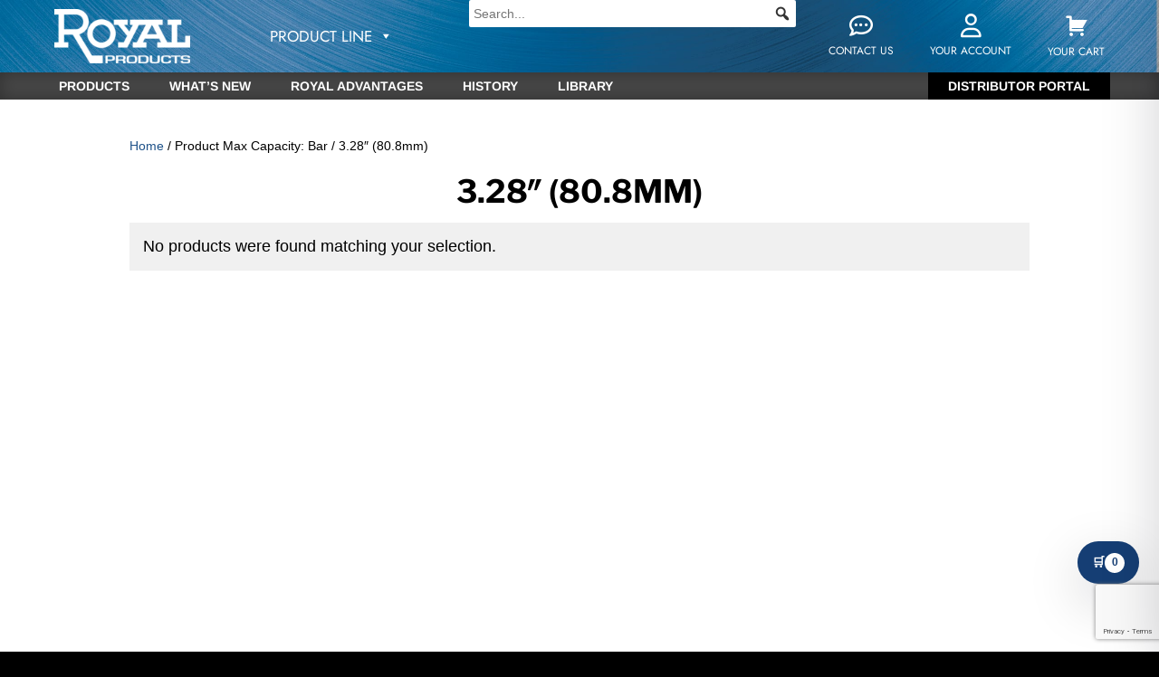

--- FILE ---
content_type: text/html; charset=UTF-8
request_url: https://royalproducts.com/max-capacity-bar/3-28%E2%80%B3-80-8mm/
body_size: 45484
content:
<!DOCTYPE html>
<html lang="en-US">
<head>
	<meta charset="UTF-8" />
<meta http-equiv="X-UA-Compatible" content="IE=edge">
	<link rel="pingback" href="https://royalproducts.com/xmlrpc.php" />

	<script type="text/javascript">
		document.documentElement.className = 'js';
	</script>
	<link rel="stylesheet" href="/wp-content/themes/RoyalProducts/css/bootstrap.min.css">
	
	<script type="text/template" id="freeze-table-template">
  <div class="frzTbl antiscroll-wrap frzTbl--scrolled-to-left-edge">
    <div class="frzTbl-scroll-overlay antiscroll-inner">
        <div class="frzTbl-scroll-overlay__inner"></div>
    </div>
    <div class="frzTbl-content-wrapper">

        <!-- sticky outer heading -->
        <div class="frzTbl-fixed-heading-wrapper-outer">          
          <div class="frzTbl-fixed-heading-wrapper">
            <div class="frzTbl-fixed-heading-wrapper__inner">
              {{heading}}
            </div>    
          </div>
        </div>

        <!-- column shadows -->
        <div class="frzTbl-frozen-columns-wrapper">
          <!-- left -->
          <div class="frzTbl-frozen-columns-wrapper__columns frzTbl-frozen-columns-wrapper__columns--left {{hide-left-column}}"></div>
          <!-- right -->            
          <div class="frzTbl-frozen-columns-wrapper__columns frzTbl-frozen-columns-wrapper__columns--right {{hide-right-column}}"></div>
        </div>

        <!-- table -->
        <div class="frzTbl-table-wrapper">
          <div class="frzTbl-table-wrapper__inner">
            <div class="frzTbl-table-placeholder"></div>
          </div>
        </div>

    </div>
  </div>
</script><script type="text/template" id="tmpl-wcpt-product-form-loading-modal">
  <div class="wcpt-modal wcpt-product-form-loading-modal" data-wcpt-product-id="{{{ data.product_id }}}">
    <div class="wcpt-modal-content">
      <div class="wcpt-close-modal">
        <!-- close 'x' icon svg -->
        <span class="wcpt-icon wcpt-icon-x wcpt-close-modal-icon">
          <svg xmlns="http://www.w3.org/2000/svg" width="24" height="24" viewBox="0 0 24 24" fill="none" stroke="currentColor" stroke-width="2" stroke-linecap="round" stroke-linejoin="round" class="feather feather-x"><line x1="18" y1="6" x2="6" y2="18"></line><line x1="6" y1="6" x2="18" y2="18"></line>
          </svg>
        </span>
      </div>
      <span class="wcpt-product-form-loading-text">
        <i class="wcpt-ajax-badge">
          <!-- ajax loading icon svg -->
          <svg xmlns="http://www.w3.org/2000/svg" width="24" height="24" viewBox="0 0 24 24" fill="none" stroke="currentColor" stroke-width="2" stroke-linecap="round" stroke-linejoin="round" class="feather feather-loader" color="#384047">
            <line x1="12" y1="2" x2="12" y2="6"></line><line x1="12" y1="18" x2="12" y2="22"></line><line x1="4.93" y1="4.93" x2="7.76" y2="7.76"></line><line x1="16.24" y1="16.24" x2="19.07" y2="19.07"></line><line x1="2" y1="12" x2="6" y2="12"></line><line x1="18" y1="12" x2="22" y2="12"></line><line x1="4.93" y1="19.07" x2="7.76" y2="16.24"></line><line x1="16.24" y1="7.76" x2="19.07" y2="4.93"></line>
          </svg>
        </i>

        Loading&hellip;      </span>
    </div>
  </div>
</script>
<script type="text/template" id="tmpl-wcpt-cart-checkbox-trigger">
	<div 
		class="wcpt-cart-checkbox-trigger"
		data-wcpt-redirect-url=""
	>
		<style media="screen">
	@media(min-width:1200px){
		.wcpt-cart-checkbox-trigger {
			display: inline-block;
					}
	}
	@media(max-width:1100px){
		.wcpt-cart-checkbox-trigger {
			display: inline-block;
		}
	}

	.wcpt-cart-checkbox-trigger {
		background-color : #4CAF50; border-color : rgba(0, 0, 0, .1); color : rgba(255, 255, 255); 	}

</style>
		<span 
      class="wcpt-icon wcpt-icon-shopping-bag wcpt-cart-checkbox-trigger__shopping-icon "    ><svg xmlns="http://www.w3.org/2000/svg" width="24" height="24" viewBox="0 0 24 24" fill="none" stroke="currentColor" stroke-width="2" stroke-linecap="round" stroke-linejoin="round" class="feather feather-shopping-bag"><path d="M6 2L3 6v14a2 2 0 0 0 2 2h14a2 2 0 0 0 2-2V6l-3-4z"></path><line x1="3" y1="6" x2="21" y2="6"></line><path d="M16 10a4 4 0 0 1-8 0"></path></svg></span>		<span class="wcpt-cart-checkbox-trigger__text">Add selected (<span class="wcpt-total-selected"></span>) to cart</span>
		<span class="wcpt-cart-checkbox-trigger__close">✕</span>
	</div>
</script><meta name='robots' content='noindex, follow' />

<!-- Google Tag Manager for WordPress by gtm4wp.com -->
<script data-cfasync="false" data-pagespeed-no-defer>
	var gtm4wp_datalayer_name = "dataLayer";
	var dataLayer = dataLayer || [];
</script>
<!-- End Google Tag Manager for WordPress by gtm4wp.com --><script>window._wca = window._wca || [];</script>

	<!-- This site is optimized with the Yoast SEO Premium plugin v26.7 (Yoast SEO v26.8) - https://yoast.com/product/yoast-seo-premium-wordpress/ -->
	<title>3.28″ (80.8mm) Archives &#8211; Royal Products</title>
	<meta property="og:locale" content="en_US" />
	<meta property="og:type" content="article" />
	<meta property="og:title" content="3.28″ (80.8mm) Archives" />
	<meta property="og:url" content="https://royalproducts.com/max-capacity-bar/3-28″-80-8mm/" />
	<meta property="og:site_name" content="Royal Products" />
	<meta name="twitter:card" content="summary_large_image" />
	<script type="application/ld+json" class="yoast-schema-graph">{"@context":"https://schema.org","@graph":[{"@type":"CollectionPage","@id":"https://royalproducts.com/max-capacity-bar/3-28%e2%80%b3-80-8mm/","url":"https://royalproducts.com/max-capacity-bar/3-28%e2%80%b3-80-8mm/","name":"3.28″ (80.8mm) Archives &#8211; Royal Products","isPartOf":{"@id":"https://royalproducts.com/#website"},"inLanguage":"en-US"},{"@type":"WebSite","@id":"https://royalproducts.com/#website","url":"https://royalproducts.com/","name":"Royal Products","description":"","publisher":{"@id":"https://royalproducts.com/#organization"},"alternateName":"Royal Products","potentialAction":[{"@type":"SearchAction","target":{"@type":"EntryPoint","urlTemplate":"https://royalproducts.com/?s={search_term_string}"},"query-input":{"@type":"PropertyValueSpecification","valueRequired":true,"valueName":"search_term_string"}}],"inLanguage":"en-US"},{"@type":"Organization","@id":"https://royalproducts.com/#organization","name":"Royal Products","url":"https://royalproducts.com/","logo":{"@type":"ImageObject","inLanguage":"en-US","@id":"https://royalproducts.com/#/schema/logo/image/","url":"https://royalproducts.com/wp-content/uploads/2025/04/favicon.jpg","contentUrl":"https://royalproducts.com/wp-content/uploads/2025/04/favicon.jpg","width":1500,"height":1500,"caption":"Royal Products"},"image":{"@id":"https://royalproducts.com/#/schema/logo/image/"},"description":"For over 75 years, Royal Products has been an industry-leading manufacturer of precision metalworking performance accessories. Our broad range of tooling, workholding, environmental, and automation products is designed to reduce setup times and increase the productivity of CNC lathes, machining centers and grinders. Royal metalworking performance accessories are widely used in many shops and manufacturing facilities throughout the country, and are sold through a select network of industrial distributors, machine tool distributors, and machine tool builders (OEM’s). Royal’s reputation for quality, service, and support is unparalleled within the industry.","email":"info@royalproducts.com","telephone":"800-645-4174","numberOfEmployees":{"@type":"QuantitativeValue","minValue":"51","maxValue":"200"}}]}</script>
	<!-- / Yoast SEO Premium plugin. -->


<link rel='dns-prefetch' href='//static.klaviyo.com' />
<link rel='dns-prefetch' href='//connect.facebook.net' />
<link rel='dns-prefetch' href='//stats.wp.com' />
<link rel='dns-prefetch' href='//fonts.googleapis.com' />
<link rel='dns-prefetch' href='//www.googletagmanager.com' />
		<!-- This site uses the Google Analytics by MonsterInsights plugin v9.11.1 - Using Analytics tracking - https://www.monsterinsights.com/ -->
							<script src="//www.googletagmanager.com/gtag/js?id=G-XEXC8Q9KYK"  data-cfasync="false" data-wpfc-render="false" type="text/javascript" async></script>
			<script data-cfasync="false" data-wpfc-render="false" type="text/javascript">
				var mi_version = '9.11.1';
				var mi_track_user = true;
				var mi_no_track_reason = '';
								var MonsterInsightsDefaultLocations = {"page_location":"https:\/\/royalproducts.com\/max-capacity-bar\/3-28%E2%80%B3-80-8mm\/"};
								if ( typeof MonsterInsightsPrivacyGuardFilter === 'function' ) {
					var MonsterInsightsLocations = (typeof MonsterInsightsExcludeQuery === 'object') ? MonsterInsightsPrivacyGuardFilter( MonsterInsightsExcludeQuery ) : MonsterInsightsPrivacyGuardFilter( MonsterInsightsDefaultLocations );
				} else {
					var MonsterInsightsLocations = (typeof MonsterInsightsExcludeQuery === 'object') ? MonsterInsightsExcludeQuery : MonsterInsightsDefaultLocations;
				}

								var disableStrs = [
										'ga-disable-G-XEXC8Q9KYK',
									];

				/* Function to detect opted out users */
				function __gtagTrackerIsOptedOut() {
					for (var index = 0; index < disableStrs.length; index++) {
						if (document.cookie.indexOf(disableStrs[index] + '=true') > -1) {
							return true;
						}
					}

					return false;
				}

				/* Disable tracking if the opt-out cookie exists. */
				if (__gtagTrackerIsOptedOut()) {
					for (var index = 0; index < disableStrs.length; index++) {
						window[disableStrs[index]] = true;
					}
				}

				/* Opt-out function */
				function __gtagTrackerOptout() {
					for (var index = 0; index < disableStrs.length; index++) {
						document.cookie = disableStrs[index] + '=true; expires=Thu, 31 Dec 2099 23:59:59 UTC; path=/';
						window[disableStrs[index]] = true;
					}
				}

				if ('undefined' === typeof gaOptout) {
					function gaOptout() {
						__gtagTrackerOptout();
					}
				}
								window.dataLayer = window.dataLayer || [];

				window.MonsterInsightsDualTracker = {
					helpers: {},
					trackers: {},
				};
				if (mi_track_user) {
					function __gtagDataLayer() {
						dataLayer.push(arguments);
					}

					function __gtagTracker(type, name, parameters) {
						if (!parameters) {
							parameters = {};
						}

						if (parameters.send_to) {
							__gtagDataLayer.apply(null, arguments);
							return;
						}

						if (type === 'event') {
														parameters.send_to = monsterinsights_frontend.v4_id;
							var hookName = name;
							if (typeof parameters['event_category'] !== 'undefined') {
								hookName = parameters['event_category'] + ':' + name;
							}

							if (typeof MonsterInsightsDualTracker.trackers[hookName] !== 'undefined') {
								MonsterInsightsDualTracker.trackers[hookName](parameters);
							} else {
								__gtagDataLayer('event', name, parameters);
							}
							
						} else {
							__gtagDataLayer.apply(null, arguments);
						}
					}

					__gtagTracker('js', new Date());
					__gtagTracker('set', {
						'developer_id.dZGIzZG': true,
											});
					if ( MonsterInsightsLocations.page_location ) {
						__gtagTracker('set', MonsterInsightsLocations);
					}
										__gtagTracker('config', 'G-XEXC8Q9KYK', {"forceSSL":"true","anonymize_ip":"true","link_attribution":"true"} );
										window.gtag = __gtagTracker;										(function () {
						/* https://developers.google.com/analytics/devguides/collection/analyticsjs/ */
						/* ga and __gaTracker compatibility shim. */
						var noopfn = function () {
							return null;
						};
						var newtracker = function () {
							return new Tracker();
						};
						var Tracker = function () {
							return null;
						};
						var p = Tracker.prototype;
						p.get = noopfn;
						p.set = noopfn;
						p.send = function () {
							var args = Array.prototype.slice.call(arguments);
							args.unshift('send');
							__gaTracker.apply(null, args);
						};
						var __gaTracker = function () {
							var len = arguments.length;
							if (len === 0) {
								return;
							}
							var f = arguments[len - 1];
							if (typeof f !== 'object' || f === null || typeof f.hitCallback !== 'function') {
								if ('send' === arguments[0]) {
									var hitConverted, hitObject = false, action;
									if ('event' === arguments[1]) {
										if ('undefined' !== typeof arguments[3]) {
											hitObject = {
												'eventAction': arguments[3],
												'eventCategory': arguments[2],
												'eventLabel': arguments[4],
												'value': arguments[5] ? arguments[5] : 1,
											}
										}
									}
									if ('pageview' === arguments[1]) {
										if ('undefined' !== typeof arguments[2]) {
											hitObject = {
												'eventAction': 'page_view',
												'page_path': arguments[2],
											}
										}
									}
									if (typeof arguments[2] === 'object') {
										hitObject = arguments[2];
									}
									if (typeof arguments[5] === 'object') {
										Object.assign(hitObject, arguments[5]);
									}
									if ('undefined' !== typeof arguments[1].hitType) {
										hitObject = arguments[1];
										if ('pageview' === hitObject.hitType) {
											hitObject.eventAction = 'page_view';
										}
									}
									if (hitObject) {
										action = 'timing' === arguments[1].hitType ? 'timing_complete' : hitObject.eventAction;
										hitConverted = mapArgs(hitObject);
										__gtagTracker('event', action, hitConverted);
									}
								}
								return;
							}

							function mapArgs(args) {
								var arg, hit = {};
								var gaMap = {
									'eventCategory': 'event_category',
									'eventAction': 'event_action',
									'eventLabel': 'event_label',
									'eventValue': 'event_value',
									'nonInteraction': 'non_interaction',
									'timingCategory': 'event_category',
									'timingVar': 'name',
									'timingValue': 'value',
									'timingLabel': 'event_label',
									'page': 'page_path',
									'location': 'page_location',
									'title': 'page_title',
									'referrer' : 'page_referrer',
								};
								for (arg in args) {
																		if (!(!args.hasOwnProperty(arg) || !gaMap.hasOwnProperty(arg))) {
										hit[gaMap[arg]] = args[arg];
									} else {
										hit[arg] = args[arg];
									}
								}
								return hit;
							}

							try {
								f.hitCallback();
							} catch (ex) {
							}
						};
						__gaTracker.create = newtracker;
						__gaTracker.getByName = newtracker;
						__gaTracker.getAll = function () {
							return [];
						};
						__gaTracker.remove = noopfn;
						__gaTracker.loaded = true;
						window['__gaTracker'] = __gaTracker;
					})();
									} else {
										console.log("");
					(function () {
						function __gtagTracker() {
							return null;
						}

						window['__gtagTracker'] = __gtagTracker;
						window['gtag'] = __gtagTracker;
					})();
									}
			</script>
							<!-- / Google Analytics by MonsterInsights -->
				<script data-cfasync="false" data-wpfc-render="false" type="text/javascript">
			window.MonsterInsightsDualTracker.helpers.mapProductItem = function (uaItem) {
				var prefixIndex, prefixKey, mapIndex;
				
				var toBePrefixed = ['id', 'name', 'list_name', 'brand', 'category', 'variant'];

				var item = {};

				var fieldMap = {
					'price': 'price',
					'list_position': 'index',
					'quantity': 'quantity',
					'position': 'index',
				};

				for (mapIndex in fieldMap) {
					if (uaItem.hasOwnProperty(mapIndex)) {
						item[fieldMap[mapIndex]] = uaItem[mapIndex];
					}
				}

				for (prefixIndex = 0; prefixIndex < toBePrefixed.length; prefixIndex++) {
					prefixKey = toBePrefixed[prefixIndex];
					if (typeof uaItem[prefixKey] !== 'undefined') {
						item['item_' + prefixKey] = uaItem[prefixKey];
					}
				}

				return item;
			};

			MonsterInsightsDualTracker.trackers['view_item_list'] = function (parameters) {
				var items = parameters.items;
				var listName, itemIndex, item, itemListName;
				var lists = {
					'_': {items: [], 'send_to': monsterinsights_frontend.v4_id},
				};

				for (itemIndex = 0; itemIndex < items.length; itemIndex++) {
					item = MonsterInsightsDualTracker.helpers.mapProductItem(items[itemIndex]);

					if (typeof item['item_list_name'] === 'undefined') {
						lists['_'].items.push(item);
					} else {
						itemListName = item['item_list_name'];
						if (typeof lists[itemListName] === 'undefined') {
							lists[itemListName] = {
								'items': [],
								'item_list_name': itemListName,
								'send_to': monsterinsights_frontend.v4_id,
							};
						}

						lists[itemListName].items.push(item);
					}
				}

				for (listName in lists) {
					__gtagDataLayer('event', 'view_item_list', lists[listName]);
				}
			};

			MonsterInsightsDualTracker.trackers['select_content'] = function (parameters) {
				const items = parameters.items.map(MonsterInsightsDualTracker.helpers.mapProductItem);
				__gtagDataLayer('event', 'select_item', {items: items, send_to: parameters.send_to});
			};

			MonsterInsightsDualTracker.trackers['view_item'] = function (parameters) {
				const items = parameters.items.map(MonsterInsightsDualTracker.helpers.mapProductItem);
				__gtagDataLayer('event', 'view_item', {items: items, send_to: parameters.send_to});
			};
		</script>
			<script data-cfasync="false" data-wpfc-render="false" type="text/javascript">
		if (window.hasOwnProperty('MonsterInsightsDualTracker')){
			window.MonsterInsightsDualTracker.trackers['form:impression'] = function (parameters) {
				__gtagDataLayer('event', 'form_impression', {
					form_id: parameters.event_label,
					content_type: 'form',
					non_interaction: true,
					send_to: parameters.send_to,
				});
			};

			window.MonsterInsightsDualTracker.trackers['form:conversion'] = function (parameters) {
				__gtagDataLayer('event', 'generate_lead', {
					form_id: parameters.event_label,
					send_to: parameters.send_to,
				});
			};
		}
	</script>
	<meta content="RoyalProducts v.1.0.0" name="generator"/><link rel='stylesheet' id='share-cart-block-css' href='https://royalproducts.com/wp-content/plugins/save-share-cart/build/style-share-cart-block.css?ver=1.0.9' type='text/css' media='all' />
<link rel='stylesheet' id='wp-components-css' href='https://royalproducts.com/wp-includes/css/dist/components/style.min.css?ver=6.8.3' type='text/css' media='all' />
<link rel='stylesheet' id='flexible-shipping-ups-blocks-integration-frontend-css' href='https://royalproducts.com/wp-content/plugins/flexible-shipping-ups/build/point-selection-block-frontend.css?ver=1768889739' type='text/css' media='all' />
<link rel='stylesheet' id='flexible-shipping-ups-blocks-integration-editor-css' href='https://royalproducts.com/wp-content/plugins/flexible-shipping-ups/build/point-selection-block.css?ver=1768889739' type='text/css' media='all' />
<link rel='stylesheet' id='share-cart-checkout-block-css' href='https://royalproducts.com/wp-content/plugins/save-share-cart/build/style-share-cart-checkout-block.css?ver=1.0.9' type='text/css' media='all' />
<link rel='stylesheet' id='wp-block-library-css' href='https://royalproducts.com/wp-includes/css/dist/block-library/style.min.css?ver=6.8.3' type='text/css' media='all' />
<style id='wp-block-library-theme-inline-css' type='text/css'>
.wp-block-audio :where(figcaption){color:#555;font-size:13px;text-align:center}.is-dark-theme .wp-block-audio :where(figcaption){color:#ffffffa6}.wp-block-audio{margin:0 0 1em}.wp-block-code{border:1px solid #ccc;border-radius:4px;font-family:Menlo,Consolas,monaco,monospace;padding:.8em 1em}.wp-block-embed :where(figcaption){color:#555;font-size:13px;text-align:center}.is-dark-theme .wp-block-embed :where(figcaption){color:#ffffffa6}.wp-block-embed{margin:0 0 1em}.blocks-gallery-caption{color:#555;font-size:13px;text-align:center}.is-dark-theme .blocks-gallery-caption{color:#ffffffa6}:root :where(.wp-block-image figcaption){color:#555;font-size:13px;text-align:center}.is-dark-theme :root :where(.wp-block-image figcaption){color:#ffffffa6}.wp-block-image{margin:0 0 1em}.wp-block-pullquote{border-bottom:4px solid;border-top:4px solid;color:currentColor;margin-bottom:1.75em}.wp-block-pullquote cite,.wp-block-pullquote footer,.wp-block-pullquote__citation{color:currentColor;font-size:.8125em;font-style:normal;text-transform:uppercase}.wp-block-quote{border-left:.25em solid;margin:0 0 1.75em;padding-left:1em}.wp-block-quote cite,.wp-block-quote footer{color:currentColor;font-size:.8125em;font-style:normal;position:relative}.wp-block-quote:where(.has-text-align-right){border-left:none;border-right:.25em solid;padding-left:0;padding-right:1em}.wp-block-quote:where(.has-text-align-center){border:none;padding-left:0}.wp-block-quote.is-large,.wp-block-quote.is-style-large,.wp-block-quote:where(.is-style-plain){border:none}.wp-block-search .wp-block-search__label{font-weight:700}.wp-block-search__button{border:1px solid #ccc;padding:.375em .625em}:where(.wp-block-group.has-background){padding:1.25em 2.375em}.wp-block-separator.has-css-opacity{opacity:.4}.wp-block-separator{border:none;border-bottom:2px solid;margin-left:auto;margin-right:auto}.wp-block-separator.has-alpha-channel-opacity{opacity:1}.wp-block-separator:not(.is-style-wide):not(.is-style-dots){width:100px}.wp-block-separator.has-background:not(.is-style-dots){border-bottom:none;height:1px}.wp-block-separator.has-background:not(.is-style-wide):not(.is-style-dots){height:2px}.wp-block-table{margin:0 0 1em}.wp-block-table td,.wp-block-table th{word-break:normal}.wp-block-table :where(figcaption){color:#555;font-size:13px;text-align:center}.is-dark-theme .wp-block-table :where(figcaption){color:#ffffffa6}.wp-block-video :where(figcaption){color:#555;font-size:13px;text-align:center}.is-dark-theme .wp-block-video :where(figcaption){color:#ffffffa6}.wp-block-video{margin:0 0 1em}:root :where(.wp-block-template-part.has-background){margin-bottom:0;margin-top:0;padding:1.25em 2.375em}
</style>
<link rel='stylesheet' id='mediaelement-css' href='https://royalproducts.com/wp-includes/js/mediaelement/mediaelementplayer-legacy.min.css?ver=4.2.17' type='text/css' media='all' />
<link rel='stylesheet' id='wp-mediaelement-css' href='https://royalproducts.com/wp-includes/js/mediaelement/wp-mediaelement.min.css?ver=6.8.3' type='text/css' media='all' />
<style id='jetpack-sharing-buttons-style-inline-css' type='text/css'>
.jetpack-sharing-buttons__services-list{display:flex;flex-direction:row;flex-wrap:wrap;gap:0;list-style-type:none;margin:5px;padding:0}.jetpack-sharing-buttons__services-list.has-small-icon-size{font-size:12px}.jetpack-sharing-buttons__services-list.has-normal-icon-size{font-size:16px}.jetpack-sharing-buttons__services-list.has-large-icon-size{font-size:24px}.jetpack-sharing-buttons__services-list.has-huge-icon-size{font-size:36px}@media print{.jetpack-sharing-buttons__services-list{display:none!important}}.editor-styles-wrapper .wp-block-jetpack-sharing-buttons{gap:0;padding-inline-start:0}ul.jetpack-sharing-buttons__services-list.has-background{padding:1.25em 2.375em}
</style>
<style id='global-styles-inline-css' type='text/css'>
:root{--wp--preset--aspect-ratio--square: 1;--wp--preset--aspect-ratio--4-3: 4/3;--wp--preset--aspect-ratio--3-4: 3/4;--wp--preset--aspect-ratio--3-2: 3/2;--wp--preset--aspect-ratio--2-3: 2/3;--wp--preset--aspect-ratio--16-9: 16/9;--wp--preset--aspect-ratio--9-16: 9/16;--wp--preset--color--black: #000000;--wp--preset--color--cyan-bluish-gray: #abb8c3;--wp--preset--color--white: #ffffff;--wp--preset--color--pale-pink: #f78da7;--wp--preset--color--vivid-red: #cf2e2e;--wp--preset--color--luminous-vivid-orange: #ff6900;--wp--preset--color--luminous-vivid-amber: #fcb900;--wp--preset--color--light-green-cyan: #7bdcb5;--wp--preset--color--vivid-green-cyan: #00d084;--wp--preset--color--pale-cyan-blue: #8ed1fc;--wp--preset--color--vivid-cyan-blue: #0693e3;--wp--preset--color--vivid-purple: #9b51e0;--wp--preset--gradient--vivid-cyan-blue-to-vivid-purple: linear-gradient(135deg,rgba(6,147,227,1) 0%,rgb(155,81,224) 100%);--wp--preset--gradient--light-green-cyan-to-vivid-green-cyan: linear-gradient(135deg,rgb(122,220,180) 0%,rgb(0,208,130) 100%);--wp--preset--gradient--luminous-vivid-amber-to-luminous-vivid-orange: linear-gradient(135deg,rgba(252,185,0,1) 0%,rgba(255,105,0,1) 100%);--wp--preset--gradient--luminous-vivid-orange-to-vivid-red: linear-gradient(135deg,rgba(255,105,0,1) 0%,rgb(207,46,46) 100%);--wp--preset--gradient--very-light-gray-to-cyan-bluish-gray: linear-gradient(135deg,rgb(238,238,238) 0%,rgb(169,184,195) 100%);--wp--preset--gradient--cool-to-warm-spectrum: linear-gradient(135deg,rgb(74,234,220) 0%,rgb(151,120,209) 20%,rgb(207,42,186) 40%,rgb(238,44,130) 60%,rgb(251,105,98) 80%,rgb(254,248,76) 100%);--wp--preset--gradient--blush-light-purple: linear-gradient(135deg,rgb(255,206,236) 0%,rgb(152,150,240) 100%);--wp--preset--gradient--blush-bordeaux: linear-gradient(135deg,rgb(254,205,165) 0%,rgb(254,45,45) 50%,rgb(107,0,62) 100%);--wp--preset--gradient--luminous-dusk: linear-gradient(135deg,rgb(255,203,112) 0%,rgb(199,81,192) 50%,rgb(65,88,208) 100%);--wp--preset--gradient--pale-ocean: linear-gradient(135deg,rgb(255,245,203) 0%,rgb(182,227,212) 50%,rgb(51,167,181) 100%);--wp--preset--gradient--electric-grass: linear-gradient(135deg,rgb(202,248,128) 0%,rgb(113,206,126) 100%);--wp--preset--gradient--midnight: linear-gradient(135deg,rgb(2,3,129) 0%,rgb(40,116,252) 100%);--wp--preset--font-size--small: 13px;--wp--preset--font-size--medium: 20px;--wp--preset--font-size--large: 36px;--wp--preset--font-size--x-large: 42px;--wp--preset--spacing--20: 0.44rem;--wp--preset--spacing--30: 0.67rem;--wp--preset--spacing--40: 1rem;--wp--preset--spacing--50: 1.5rem;--wp--preset--spacing--60: 2.25rem;--wp--preset--spacing--70: 3.38rem;--wp--preset--spacing--80: 5.06rem;--wp--preset--shadow--natural: 6px 6px 9px rgba(0, 0, 0, 0.2);--wp--preset--shadow--deep: 12px 12px 50px rgba(0, 0, 0, 0.4);--wp--preset--shadow--sharp: 6px 6px 0px rgba(0, 0, 0, 0.2);--wp--preset--shadow--outlined: 6px 6px 0px -3px rgba(255, 255, 255, 1), 6px 6px rgba(0, 0, 0, 1);--wp--preset--shadow--crisp: 6px 6px 0px rgba(0, 0, 0, 1);}:root { --wp--style--global--content-size: 823px;--wp--style--global--wide-size: 1080px; }:where(body) { margin: 0; }.wp-site-blocks > .alignleft { float: left; margin-right: 2em; }.wp-site-blocks > .alignright { float: right; margin-left: 2em; }.wp-site-blocks > .aligncenter { justify-content: center; margin-left: auto; margin-right: auto; }:where(.is-layout-flex){gap: 0.5em;}:where(.is-layout-grid){gap: 0.5em;}.is-layout-flow > .alignleft{float: left;margin-inline-start: 0;margin-inline-end: 2em;}.is-layout-flow > .alignright{float: right;margin-inline-start: 2em;margin-inline-end: 0;}.is-layout-flow > .aligncenter{margin-left: auto !important;margin-right: auto !important;}.is-layout-constrained > .alignleft{float: left;margin-inline-start: 0;margin-inline-end: 2em;}.is-layout-constrained > .alignright{float: right;margin-inline-start: 2em;margin-inline-end: 0;}.is-layout-constrained > .aligncenter{margin-left: auto !important;margin-right: auto !important;}.is-layout-constrained > :where(:not(.alignleft):not(.alignright):not(.alignfull)){max-width: var(--wp--style--global--content-size);margin-left: auto !important;margin-right: auto !important;}.is-layout-constrained > .alignwide{max-width: var(--wp--style--global--wide-size);}body .is-layout-flex{display: flex;}.is-layout-flex{flex-wrap: wrap;align-items: center;}.is-layout-flex > :is(*, div){margin: 0;}body .is-layout-grid{display: grid;}.is-layout-grid > :is(*, div){margin: 0;}body{padding-top: 0px;padding-right: 0px;padding-bottom: 0px;padding-left: 0px;}:root :where(.wp-element-button, .wp-block-button__link){background-color: #32373c;border-width: 0;color: #fff;font-family: inherit;font-size: inherit;line-height: inherit;padding: calc(0.667em + 2px) calc(1.333em + 2px);text-decoration: none;}.has-black-color{color: var(--wp--preset--color--black) !important;}.has-cyan-bluish-gray-color{color: var(--wp--preset--color--cyan-bluish-gray) !important;}.has-white-color{color: var(--wp--preset--color--white) !important;}.has-pale-pink-color{color: var(--wp--preset--color--pale-pink) !important;}.has-vivid-red-color{color: var(--wp--preset--color--vivid-red) !important;}.has-luminous-vivid-orange-color{color: var(--wp--preset--color--luminous-vivid-orange) !important;}.has-luminous-vivid-amber-color{color: var(--wp--preset--color--luminous-vivid-amber) !important;}.has-light-green-cyan-color{color: var(--wp--preset--color--light-green-cyan) !important;}.has-vivid-green-cyan-color{color: var(--wp--preset--color--vivid-green-cyan) !important;}.has-pale-cyan-blue-color{color: var(--wp--preset--color--pale-cyan-blue) !important;}.has-vivid-cyan-blue-color{color: var(--wp--preset--color--vivid-cyan-blue) !important;}.has-vivid-purple-color{color: var(--wp--preset--color--vivid-purple) !important;}.has-black-background-color{background-color: var(--wp--preset--color--black) !important;}.has-cyan-bluish-gray-background-color{background-color: var(--wp--preset--color--cyan-bluish-gray) !important;}.has-white-background-color{background-color: var(--wp--preset--color--white) !important;}.has-pale-pink-background-color{background-color: var(--wp--preset--color--pale-pink) !important;}.has-vivid-red-background-color{background-color: var(--wp--preset--color--vivid-red) !important;}.has-luminous-vivid-orange-background-color{background-color: var(--wp--preset--color--luminous-vivid-orange) !important;}.has-luminous-vivid-amber-background-color{background-color: var(--wp--preset--color--luminous-vivid-amber) !important;}.has-light-green-cyan-background-color{background-color: var(--wp--preset--color--light-green-cyan) !important;}.has-vivid-green-cyan-background-color{background-color: var(--wp--preset--color--vivid-green-cyan) !important;}.has-pale-cyan-blue-background-color{background-color: var(--wp--preset--color--pale-cyan-blue) !important;}.has-vivid-cyan-blue-background-color{background-color: var(--wp--preset--color--vivid-cyan-blue) !important;}.has-vivid-purple-background-color{background-color: var(--wp--preset--color--vivid-purple) !important;}.has-black-border-color{border-color: var(--wp--preset--color--black) !important;}.has-cyan-bluish-gray-border-color{border-color: var(--wp--preset--color--cyan-bluish-gray) !important;}.has-white-border-color{border-color: var(--wp--preset--color--white) !important;}.has-pale-pink-border-color{border-color: var(--wp--preset--color--pale-pink) !important;}.has-vivid-red-border-color{border-color: var(--wp--preset--color--vivid-red) !important;}.has-luminous-vivid-orange-border-color{border-color: var(--wp--preset--color--luminous-vivid-orange) !important;}.has-luminous-vivid-amber-border-color{border-color: var(--wp--preset--color--luminous-vivid-amber) !important;}.has-light-green-cyan-border-color{border-color: var(--wp--preset--color--light-green-cyan) !important;}.has-vivid-green-cyan-border-color{border-color: var(--wp--preset--color--vivid-green-cyan) !important;}.has-pale-cyan-blue-border-color{border-color: var(--wp--preset--color--pale-cyan-blue) !important;}.has-vivid-cyan-blue-border-color{border-color: var(--wp--preset--color--vivid-cyan-blue) !important;}.has-vivid-purple-border-color{border-color: var(--wp--preset--color--vivid-purple) !important;}.has-vivid-cyan-blue-to-vivid-purple-gradient-background{background: var(--wp--preset--gradient--vivid-cyan-blue-to-vivid-purple) !important;}.has-light-green-cyan-to-vivid-green-cyan-gradient-background{background: var(--wp--preset--gradient--light-green-cyan-to-vivid-green-cyan) !important;}.has-luminous-vivid-amber-to-luminous-vivid-orange-gradient-background{background: var(--wp--preset--gradient--luminous-vivid-amber-to-luminous-vivid-orange) !important;}.has-luminous-vivid-orange-to-vivid-red-gradient-background{background: var(--wp--preset--gradient--luminous-vivid-orange-to-vivid-red) !important;}.has-very-light-gray-to-cyan-bluish-gray-gradient-background{background: var(--wp--preset--gradient--very-light-gray-to-cyan-bluish-gray) !important;}.has-cool-to-warm-spectrum-gradient-background{background: var(--wp--preset--gradient--cool-to-warm-spectrum) !important;}.has-blush-light-purple-gradient-background{background: var(--wp--preset--gradient--blush-light-purple) !important;}.has-blush-bordeaux-gradient-background{background: var(--wp--preset--gradient--blush-bordeaux) !important;}.has-luminous-dusk-gradient-background{background: var(--wp--preset--gradient--luminous-dusk) !important;}.has-pale-ocean-gradient-background{background: var(--wp--preset--gradient--pale-ocean) !important;}.has-electric-grass-gradient-background{background: var(--wp--preset--gradient--electric-grass) !important;}.has-midnight-gradient-background{background: var(--wp--preset--gradient--midnight) !important;}.has-small-font-size{font-size: var(--wp--preset--font-size--small) !important;}.has-medium-font-size{font-size: var(--wp--preset--font-size--medium) !important;}.has-large-font-size{font-size: var(--wp--preset--font-size--large) !important;}.has-x-large-font-size{font-size: var(--wp--preset--font-size--x-large) !important;}
:where(.wp-block-post-template.is-layout-flex){gap: 1.25em;}:where(.wp-block-post-template.is-layout-grid){gap: 1.25em;}
:where(.wp-block-columns.is-layout-flex){gap: 2em;}:where(.wp-block-columns.is-layout-grid){gap: 2em;}
:root :where(.wp-block-pullquote){font-size: 1.5em;line-height: 1.6;}
</style>
<link rel='stylesheet' id='dashicons-css' href='https://royalproducts.com/wp-includes/css/dashicons.min.css?ver=6.8.3' type='text/css' media='all' />
<link rel='stylesheet' id='wsc-frontend-style-css' href='https://royalproducts.com/wp-content/plugins/save-share-cart/assets/frontend_style.css?ver=1.1.2' type='text/css' media='all' />
<link rel='stylesheet' id='antiscroll-css' href='https://royalproducts.com/wp-content/plugins/wc-product-table-pro/assets/antiscroll/css.min.css?ver=4.7.0' type='text/css' media='all' />
<link rel='stylesheet' id='freeze_table-css' href='https://royalproducts.com/wp-content/plugins/wc-product-table-pro/assets/freeze_table_v2/css.min.css?ver=4.7.0' type='text/css' media='all' />
<link rel='stylesheet' id='wc-photoswipe-css' href='https://royalproducts.com/wp-content/plugins/woocommerce/assets/css/photoswipe/photoswipe.min.css?ver=4.7.0' type='text/css' media='all' />
<link rel='stylesheet' id='wc-photoswipe-default-skin-css' href='https://royalproducts.com/wp-content/plugins/woocommerce/assets/css/photoswipe/default-skin/default-skin.min.css?ver=4.7.0' type='text/css' media='all' />
<link rel='stylesheet' id='multirange-css' href='https://royalproducts.com/wp-content/plugins/wc-product-table-pro/assets/multirange/css.min.css?ver=4.7.0' type='text/css' media='all' />
<link rel='stylesheet' id='wcpt-css' href='https://royalproducts.com/wp-content/plugins/wc-product-table-pro/assets/css.min.css?ver=4.7.0' type='text/css' media='all' />
<style id='wcpt-inline-css' type='text/css'>

    .mejs-button>button {
      background: transparent url(https://royalproducts.com/wp-includes/js/mediaelement/mejs-controls.svg) !important;
    }
    .mejs-mute>button {
      background-position: -60px 0 !important;
    }    
    .mejs-unmute>button {
      background-position: -40px 0 !important;
    }    
    .mejs-pause>button {
      background-position: -20px 0 !important;
    }    
  

      .wcpt-table {
        min-width: 100%;
      }

      .wcpt-add-to-cart-wrapper .quantity {
        width: auto !important;
      }

      .wcpt-add-to-cart-wrapper .quantity + button {
        vertical-align: middle !important;
      }

      .wcpt-product-form .woocommerce-variation-add-to-cart .button, .wcpt-product-form .button.button.single_add_to_cart_button,
      .wcpt-product-form .woocommerce-variation-add-to-cart .button:hover, .wcpt-product-form .button.button.single_add_to_cart_button:hover {
        padding: 12px 16px;
        height: auto !important;
        line-height: 1em !important; 
      }
      
      .wcpt-product-form .woocommerce-variation-add-to-cart .button:after, .wcpt-product-form .button.button.single_add_to_cart_button:after {
        display: none !important;
      } 
      
      html, body {
        overflow: visible !important;
      }

      
</style>
<link rel='stylesheet' id='wsc-style-css' href='https://royalproducts.com/wp-content/plugins/woo-slideout-cart-v5.3/assets/css/slide-cart.css?ver=1.3.3' type='text/css' media='all' />
<link rel='stylesheet' id='woocommerce-layout-css' href='https://royalproducts.com/wp-content/plugins/woocommerce/assets/css/woocommerce-layout.css?ver=10.4.3' type='text/css' media='all' />
<style id='woocommerce-layout-inline-css' type='text/css'>

	.infinite-scroll .woocommerce-pagination {
		display: none;
	}
</style>
<link rel='stylesheet' id='woocommerce-smallscreen-css' href='https://royalproducts.com/wp-content/plugins/woocommerce/assets/css/woocommerce-smallscreen.css?ver=10.4.3' type='text/css' media='only screen and (max-width: 768px)' />
<link rel='stylesheet' id='woocommerce-general-css' href='https://royalproducts.com/wp-content/plugins/woocommerce/assets/css/woocommerce.css?ver=10.4.3' type='text/css' media='all' />
<style id='woocommerce-inline-inline-css' type='text/css'>
.woocommerce form .form-row .required { visibility: visible; }
</style>
<link rel='stylesheet' id='megamenu-css' href='https://royalproducts.com/wp-content/uploads/maxmegamenu/style.css?ver=981fbc' type='text/css' media='all' />
<link rel='stylesheet' id='megamenu-google-fonts-css' href='//fonts.googleapis.com/css?family=Jost%3A400%2C700&#038;ver=6.8.3' type='text/css' media='all' />
<link rel='stylesheet' id='megamenu-genericons-css' href='https://royalproducts.com/wp-content/plugins/megamenu-pro/icons/genericons/genericons/genericons.css?ver=2.4.4' type='text/css' media='all' />
<link rel='stylesheet' id='megamenu-fontawesome6-css' href='https://royalproducts.com/wp-content/plugins/megamenu-pro/icons/fontawesome6/css/all.min.css?ver=2.4.4' type='text/css' media='all' />
<link rel='stylesheet' id='et_monarch-css-css' href='https://royalproducts.com/wp-content/plugins/monarch/css/style.css?ver=1.4.14' type='text/css' media='all' />
<link rel="stylesheet" href="https://royalproducts.com/wp-content/cache/fonts/1/google-fonts/css/2/9/a/2a4aae67033f1d990355ec5855527.css" data-wpr-hosted-gf-parameters="family=Open+Sans:400,700"/>
<link rel='stylesheet' id='se_styles-css' href='https://royalproducts.com/wp-content/plugins/smart-search-for-woocommerce/assets/css/se-styles.css?ver=1.0.17' type='text/css' media='' />
<link rel='stylesheet' id='lazyload-video-css-css' href='https://royalproducts.com/wp-content/plugins/lazy-load-for-videos/public/css/lazyload-shared.css?ver=2.18.9' type='text/css' media='all' />
<style id='lazyload-video-css-inline-css' type='text/css'>
.entry-content a.lazy-load-youtube, a.lazy-load-youtube, .lazy-load-vimeo{ background-size: cover; }.titletext.youtube { display: none; }.lazy-load-div:before { content: "\25B6"; text-shadow: 0px 0px 60px rgba(0,0,0,0.8); }
</style>
<link rel='stylesheet' id='wqpmb-style-css' href='https://royalproducts.com/wp-content/plugins/wc-quantity-plus-minus-button/assets/css/style.css?ver=1.0.0' type='text/css' media='all' />
<link rel='stylesheet' id='divi-style-parent-css' href='https://royalproducts.com/wp-content/themes/Divi/style-static.min.css?ver=4.27.4' type='text/css' media='all' />
<link rel='stylesheet' id='divi-style-css' href='https://royalproducts.com/wp-content/themes/RoyalProducts/style.css?ver=4.27.4' type='text/css' media='all' />
<script type="text/template" id="tmpl-variation-template">
	<div class="woocommerce-variation-description">{{{ data.variation.variation_description }}}</div>
	<div class="woocommerce-variation-price">{{{ data.variation.price_html }}}</div>
	<div class="woocommerce-variation-availability">{{{ data.variation.availability_html }}}</div>
</script>
<script type="text/template" id="tmpl-unavailable-variation-template">
	<p>Sorry, this product is unavailable. Please choose a different combination.</p>
</script>
  <script>
    if (typeof wcpt_persist_params === 'undefined') {
      var wcpt_persist_params = [];
    }
    wcpt_persist_params.push('hide_form');
  </script>
    <script>   if (typeof wcpt_persist_params === 'undefined') { var wcpt_persist_params = []; } wcpt_persist_params = wcpt_persist_params.concat(["min_price","max_price","rating_filter","filter_20l-finger-capacity","filter_a-shank-style","filter_adapter-plate-diameter","filter_adapter-plate-thickness","filter_albrecht-body-style","filter_albrecht-dim-a","filter_albrecht-dim-d1","filter_albrecht-dim-l1","filter_backplate-diameter","filter_backplate-model","filter_backplate-thickness","filter_bar-max-capacity","filter_bar-puller-gripping-range","filter_bar-puller-shank-shape","filter_bar-puller-shank-size","filter_base-diameter","filter_body-diameter","filter_bolt-length","filter_bolt-size","filter_bore-size","filter_carbide-diameter-f","filter_cb-max-capacity","filter_ccth-a","filter_ccth-capacity","filter_ccth-collet-model","filter_center-dimension-b","filter_center-dimension-c","filter_center-dimension-d","filter_center-dimension-e","filter_center-dimension-f","filter_center-dimension-g","filter_center-dimension-h","filter_center-dimension-i","filter_center-dimension-k","filter_center-taper","filter_center-type","filter_changeable-point","filter_chuck-model","filter_chuck-mount","filter_chuck-mount-taper","filter_chuck-mount-threads","filter_chuck-style","filter_chuck-taper","filter_chuck-weight","filter_collet-capacity","filter_collet-capacity-round","filter_collet-capacity-square","filter_collet-model","filter_collet-range","filter_collet-series","filter_collet-style","filter_collet-type","filter_combo-bar-puller-dim-a","filter_combo-bar-puller-dim-b","filter_combo-bar-puller-dim-c","filter_combo-bar-puller-dim-e","filter_compact-bar-puller-dim-a","filter_compact-bar-puller-dim-b","filter_compact-bar-puller-dim-c","filter_compatible-deburring-blades","filter_compatible-lathe-model","filter_dcth-l","filter_dcth-taper","filter_deburring-blade","filter_deburring-direction","filter_diameter","filter_drill-chuck-capacity-in","filter_drill-chuck-capacity-mm","filter_drill-chuck-dimension-a","filter_drill-chuck-dimension-d","filter_drill-chuck-dimension-d1","filter_drill-chuck-dimension-d2","filter_drill-chuck-dimension-l1","filter_drill-chuck-dimension-l2","filter_drill-chuck-model","filter_drill-chuck-mount","filter_drill-chuck-shank-type","filter_drill-chuck-thread","filter_drill-chuck-weight","filter_drill-endmill-diameter","filter_e","filter_ejector-style","filter_er-collet-diameter","filter_er-collet-model","filter_er-collet-set-range","filter_er-collet-type","filter_eth-d","filter_eth-l","filter_extra-capacity-jaws-range","filter_filtermist-airflow","filter_filtermist-fits","filter_filtermist-inlet","filter_filtermist-intake","filter_filtermist-models","filter_filtermist-motor","filter_filtermist-noise","filter_filtermist-voltage","filter_filtermist-weight","filter_fits-accu-length-model","filter_fits-chuck-model","filter_fits-hpb","filter_fits-mandrel-model","filter_fixture-weight-lbs","filter_flange-diameter","filter_grippex-bar-puller-dim-a","filter_grippex-bar-puller-dim-b","filter_grippex-bar-puller-dim-c","filter_grippex-bar-puller-dim-d","filter_grippex-bar-puller-dim-s","filter_grippex-finger-capacity","filter_head-length","filter_head-model","filter_head-weight-lbs","filter_heavy-duty-bar-puller-dim-a","filter_heavy-duty-bar-puller-dim-b","filter_heavy-duty-bar-puller-dim-c","filter_height-to-top-of-bolt","filter_height-to-top-of-l-plate","filter_i","filter_inch-metric","filter_included-deburring-blades","filter_j-with-head-a","filter_j-with-head-b-e","filter_key-operated-qg-chuck-dim-a","filter_key-operated-qg-chuck-dim-b","filter_key-operated-qg-chuck-dim-d","filter_key-operated-qg-collet-c","filter_l1","filter_l2","filter_level-adjustment","filter_leveling-bolt-size","filter_leveling-plate-diameter","filter_live-center-dimension-b","filter_live-center-shank-size","filter_live-center-type","filter_load-range-125-s-m","filter_load-range-180-s-m","filter_load-range-200-s-m","filter_load-range-injection","filter_load-range-non-impact","filter_low-profile-chuck-capacity","filter_machinable-range","filter_mandrel-dimension-a","filter_mandrel-dimension-b","filter_mandrel-dimension-c","filter_mandrel-dimension-d","filter_mandrel-dimension-e","filter_mandrel-dimension-f","filter_mandrel-dimension-g","filter_mandrel-gripping-range","filter_mandrel-model","filter_manual-collet-fixture-dim-a","filter_manual-collet-fixture-dim-b","filter_manual-collet-fixture-dim-c","filter_manual-collet-fixture-dim-d","filter_manual-collet-fixture-dim-e","filter_manual-collet-fixture-dim-f","filter_manual-collet-fixture-type","filter_max-axial-force-lbs","filter_max-capacity-bar","filter_max-capacity-slug","filter_max-clamping-force-lbs","filter_max-depth-of-cut-d","filter_max-drawbar-force-lbs","filter_max-input-pressure-psi","filter_max-part-diameter","filter_max-rpm","filter_max-suggested-rpm","filter_max-throat-accu-length","filter_max-throat-depth-accu-length","filter_max-throat-pull-to-a-stop","filter_max-tightening-torque","filter_maximum-pad-capacity","filter_maximum-rpm","filter_mcf-a","filter_mcf-b","filter_mcf-c","filter_mcf-d","filter_mcf-e","filter_mcf-f","filter_min-drawtube-id","filter_model","filter_mount-type","filter_nominal-head-diameter","filter_nominal-size","filter_nominal-size-decimal","filter_nominal-size-fraction","filter_nominal-size-in","filter_nominal-size-inch-fraction","filter_nominal-size-metric","filter_nominal-size-mm","filter_nominal-sleeve-diameter","filter_nose-diameter","filter_nose-length","filter_number-of-collet-slots","filter_number-of-collets-in-set","filter_number-of-segments","filter_overall-length","filter_package-of","filter_part-diameter-range","filter_part-locator-outer-diameter","filter_part-locator-width","filter_pilot-hole-size","filter_pin-diameter","filter_plate-diameter","filter_plate-thickness","filter_point","filter_point-threads","filter_power-block-dimension-a","filter_power-block-dimension-b","filter_power-block-dimension-c","filter_power-block-dimension-d","filter_power-block-dimension-e","filter_power-block-riser-c","filter_qg-man-collet-fixture-dim-a","filter_qg-man-collet-fixture-dim-b","filter_qg-man-collet-fixture-dim-c","filter_qg-man-collet-fixture-dim-d","filter_qg-man-collet-fixture-dim-e","filter_qgmcf-a","filter_qgmcf-b","filter_qgmcf-c","filter_qgmcf-d","filter_qgmcf-e","filter_round-capacity","filter_s-type-pad-model","filter_shank","filter_shank-diameter","filter_shank-length","filter_shank-shape","filter_shank-size","filter_shank-type","filter_sleeve-gripping-range","filter_sleeve-is-sealed","filter_slug-max-capacity","filter_smth-d","filter_smth-h","filter_smth-l","filter_smth-small-d","filter_spindle-mount","filter_spindle-mounting-bolts","filter_spindle-type","filter_spring-travel","filter_square-capacity","filter_standard-collet-grip-range","filter_standard-jaws-grip-range","filter_standard-leveling-bolt","filter_taper","filter_threaded-nose","filter_thru-hole-dia","filter_thru-hole-diameter","filter_thru-max-capacity","filter_thrust-load-lbs","filter_tool-type","filter_weight","filter_weight-of-workpiece-lbs","filter_y-junction-a","filter_y-junction-b"]);
  </script>
  <!--n2css--><!--n2js--><script type="text/javascript" id="gtmkit-js-before" data-cfasync="false" data-nowprocket="" data-cookieconsent="ignore">
/* <![CDATA[ */
		window.gtmkit_settings = {"datalayer_name":"dataLayer","console_log":false,"wc":{"use_sku":false,"pid_prefix":"","add_shipping_info":{"config":1},"add_payment_info":{"config":1},"view_item":{"config":0},"view_item_list":{"config":0},"wishlist":false,"css_selectors":{"product_list_select_item":".products .product:not(.product-category) a:not(.add_to_cart_button.ajax_add_to_cart,.add_to_wishlist),.wc-block-grid__products li:not(.product-category) a:not(.add_to_cart_button.ajax_add_to_cart,.add_to_wishlist),.woocommerce-grouped-product-list-item__label a:not(.add_to_wishlist)","product_list_element":".product,.wc-block-grid__product","product_list_exclude":"","product_list_add_to_cart":".add_to_cart_button.ajax_add_to_cart:not(.single_add_to_cart_button)"},"text":{"wp-block-handpicked-products":"Handpicked Products","wp-block-product-best-sellers":"Best Sellers","wp-block-product-category":"Product Category","wp-block-product-new":"New Products","wp-block-product-on-sale":"Products On Sale","wp-block-products-by-attribute":"Products By Attribute","wp-block-product-tag":"Product Tag","wp-block-product-top-rated":"Top Rated Products","shipping-tier-not-found":"Shipping tier not found","payment-method-not-found":"Payment method not found"}}};
		window.gtmkit_data = {"wc":{"currency":"USD","is_cart":false,"is_checkout":false,"blocks":{}}};
		window.dataLayer = window.dataLayer || [];
				
/* ]]> */
</script>
<script type="text/javascript" src="https://royalproducts.com/wp-content/plugins/google-analytics-premium/assets/js/frontend-gtag.min.js?ver=9.11.1" id="monsterinsights-frontend-script-js" async="async" data-wp-strategy="async"></script>
<script data-cfasync="false" data-wpfc-render="false" type="text/javascript" id='monsterinsights-frontend-script-js-extra'>/* <![CDATA[ */
var monsterinsights_frontend = {"js_events_tracking":"true","download_extensions":"doc,pdf,ppt,zip,xls,docx,pptx,xlsx","inbound_paths":"[{\"path\":\"\\\/go\\\/\",\"label\":\"affiliate\"},{\"path\":\"\\\/recommend\\\/\",\"label\":\"affiliate\"}]","home_url":"https:\/\/royalproducts.com","hash_tracking":"false","v4_id":"G-XEXC8Q9KYK"};/* ]]> */
</script>
<script type="text/javascript" src="https://royalproducts.com/wp-includes/js/jquery/jquery.min.js?ver=3.7.1" id="jquery-core-js"></script>
<script type="text/javascript" src="https://royalproducts.com/wp-includes/js/jquery/jquery-migrate.min.js?ver=3.4.1" id="jquery-migrate-js"></script>
<script type="text/javascript" id="jquery-js-after">
/* <![CDATA[ */

					function optimocha_getCookie(name) {
						var v = document.cookie.match("(^|;) ?" + name + "=([^;]*)(;|$)");
						return v ? v[2] : null;
					}

					function optimocha_check_wc_cart_script() {
					var cart_src = "https://royalproducts.com/wp-content/plugins/woocommerce/assets/js/frontend/cart-fragments.min.js";
					var script_id = "optimocha_loaded_wc_cart_fragments";

						if( document.getElementById(script_id) !== null ) {
							return false;
						}

						if( optimocha_getCookie("woocommerce_cart_hash") ) {
							var script = document.createElement("script");
							script.id = script_id;
							script.src = cart_src;
							script.async = true;
							document.head.appendChild(script);
						}
					}

					optimocha_check_wc_cart_script();
					document.addEventListener("click", function(){setTimeout(optimocha_check_wc_cart_script,1000);});
					
/* ]]> */
</script>
<script type="text/javascript" src="https://royalproducts.com/wp-content/plugins/discontinued-product-stock-status-woocommerce/assets/js/dpssw-function.js?ver=1.0" id="discontinued_front_js-js"></script>
<script type="text/javascript" src="https://connect.facebook.net/en_US/sdk.js?ver=1.1.1#xfbml=1&amp;version=v3.2" id="facebook-sdk-js"></script>
<script type="text/javascript" id="wsc-frontend-script-js-extra">
/* <![CDATA[ */
var wsc_frontend = {"ajaxurl":"https:\/\/royalproducts.com\/wp-admin\/admin-ajax.php","ajax_nonce":"90232527b2","cart_print":"https:\/\/royalproducts.com\/cart\/?wsc-share-cart=1&security=90232527b2","cart_email":"https:\/\/royalproducts.com\/cart\/?wsc-email-cart=1&security=90232527b2","is_user_logged_in":"0","email_label":"Email is required.","email_warning":"Enter valid email.","name_label":"Field is required","flush_on_replace":"","flush_on_save":"","user_print_lib":"","custom_css":"","module_functionality":"","cart_url":"https:\/\/royalproducts.com\/cart\/","on_success_copy":"Cart link copied!","replyto_field":""};
/* ]]> */
</script>
<script type="text/javascript" src="https://royalproducts.com/wp-content/plugins/save-share-cart/assets/frontend.js?ver=1.1.2" id="wsc-frontend-script-js"></script>
<script type="text/javascript" src="https://royalproducts.com/wp-includes/js/underscore.min.js?ver=1.13.7" id="underscore-js"></script>
<script type="text/javascript" id="wp-util-js-extra">
/* <![CDATA[ */
var _wpUtilSettings = {"ajax":{"url":"\/wp-admin\/admin-ajax.php"}};
/* ]]> */
</script>
<script type="text/javascript" src="https://royalproducts.com/wp-includes/js/wp-util.min.js?ver=6.8.3" id="wp-util-js"></script>
<script type="text/javascript" id="wc-add-to-cart-variation-js-extra">
/* <![CDATA[ */
var wc_add_to_cart_variation_params = {"wc_ajax_url":"\/?wc-ajax=%%endpoint%%","i18n_no_matching_variations_text":"Sorry, no products matched your selection. Please choose a different combination.","i18n_make_a_selection_text":"Please select some product options before adding this product to your cart.","i18n_unavailable_text":"Sorry, this product is unavailable. Please choose a different combination.","i18n_reset_alert_text":"Your selection has been reset. Please select some product options before adding this product to your cart."};
/* ]]> */
</script>
<script type="text/javascript" src="https://royalproducts.com/wp-content/plugins/woocommerce/assets/js/frontend/add-to-cart-variation.min.js?ver=10.4.3" id="wc-add-to-cart-variation-js" defer="defer" data-wp-strategy="defer"></script>
<script type="text/javascript" src="https://royalproducts.com/wp-content/plugins/woocommerce/assets/js/jquery-blockui/jquery.blockUI.min.js?ver=2.7.0-wc.10.4.3" id="wc-jquery-blockui-js" defer="defer" data-wp-strategy="defer"></script>
<script type="text/javascript" src="https://royalproducts.com/wp-content/plugins/woocommerce/assets/js/js-cookie/js.cookie.min.js?ver=2.1.4-wc.10.4.3" id="wc-js-cookie-js" defer="defer" data-wp-strategy="defer"></script>
<script type="text/javascript" id="woocommerce-js-extra">
/* <![CDATA[ */
var woocommerce_params = {"ajax_url":"\/wp-admin\/admin-ajax.php","wc_ajax_url":"\/?wc-ajax=%%endpoint%%","i18n_password_show":"Show password","i18n_password_hide":"Hide password"};
/* ]]> */
</script>
<script type="text/javascript" src="https://royalproducts.com/wp-content/plugins/woocommerce/assets/js/frontend/woocommerce.min.js?ver=10.4.3" id="woocommerce-js" defer="defer" data-wp-strategy="defer"></script>
<script type="text/javascript" id="gtmkit-container-js-after" data-cfasync="false" data-nowprocket="" data-cookieconsent="ignore">
/* <![CDATA[ */
/* Google Tag Manager */
(function(w,d,s,l,i){w[l]=w[l]||[];w[l].push({'gtm.start':
new Date().getTime(),event:'gtm.js'});var f=d.getElementsByTagName(s)[0],
j=d.createElement(s),dl=l!='dataLayer'?'&l='+l:'';j.async=true;j.src=
'https://www.googletagmanager.com/gtm.js?id='+i+dl;f.parentNode.insertBefore(j,f);
})(window,document,'script','dataLayer','GTM-TPD4WJBW');
/* End Google Tag Manager */
/* ]]> */
</script>
<script type="text/javascript" src="https://royalproducts.com/wp-content/plugins/gtm-kit/assets/integration/woocommerce.js?ver=2.7.0" id="gtmkit-woocommerce-js" defer="defer" data-wp-strategy="defer"></script>
<script type="text/javascript" id="gtmkit-datalayer-js-before" data-cfasync="false" data-nowprocket="" data-cookieconsent="ignore">
/* <![CDATA[ */
const gtmkit_dataLayer_content = {"pageType":""};
dataLayer.push( gtmkit_dataLayer_content );
/* ]]> */
</script>
<script type="text/javascript" id="wc-cart-fragments-js-extra">
/* <![CDATA[ */
var wc_cart_fragments_params = {"ajax_url":"\/wp-admin\/admin-ajax.php","wc_ajax_url":"\/?wc-ajax=%%endpoint%%","cart_hash_key":"wc_cart_hash_a26a18377571af3b62318391e32cba00","fragment_name":"wc_fragments_a26a18377571af3b62318391e32cba00","request_timeout":"5000"};
/* ]]> */
</script>
<script type="text/javascript" src="https://royalproducts.com/wp-content/themes/RoyalProducts/js/bootstrap.bundle.min.js?ver=6.8.3" id="bootstrap-bundle-js"></script>
<script type="text/javascript" src="https://royalproducts.com/wp-content/themes/RoyalProducts/js/tooltipSettings.js?ver=6.8.3" id="custom-scripts-js"></script>
<script type="text/javascript" src="https://stats.wp.com/s-202604.js" id="woocommerce-analytics-js" defer="defer" data-wp-strategy="defer"></script>
<script type="text/javascript" id="wc-settings-dep-in-header-js-after">
/* <![CDATA[ */
console.warn( "Scripts that have a dependency on [wc-settings, wc-blocks-checkout] must be loaded in the footer, klaviyo-klaviyo-checkout-block-editor-script was registered to load in the header, but has been switched to load in the footer instead. See https://github.com/woocommerce/woocommerce-gutenberg-products-block/pull/5059" );
console.warn( "Scripts that have a dependency on [wc-settings, wc-blocks-checkout] must be loaded in the footer, klaviyo-klaviyo-checkout-block-view-script was registered to load in the header, but has been switched to load in the footer instead. See https://github.com/woocommerce/woocommerce-gutenberg-products-block/pull/5059" );
/* ]]> */
</script>
<meta name="generator" content="WordPress 6.8.3" />
<meta name="generator" content="WooCommerce 10.4.3" />
			<style>
				.wsc_popup_head {
					background : #1f5289;
				}
				.wsc_popup_head h4 {
					color : #ffffff;
				}
				.wsc_share_cart_popup, .wsc_share_cart_popup {
					background : #fff;
				}
				.wsc_sharing_widgets span {
					color : #000;
				}
				.wsc_popup_footer{
					width: 100%;
					overflow: hidden;
					display: none;
					background : #fff;
					color : #000;
					line-height: 1;
					padding: 10px;
					cursor: pointer;
				}
				.wsc_popup_close, .wsc_replace_popup_close, .wsc_share_popup_close{
					float: right;
					cursor: pointer;
					color : #ffffff;
				}
				.wsc_save_popup_layer, .wsc_popup_layer, .wsc_popup_replace_layer{
					background:#000;
					opacity:.5;
				}
				.wsc_share_cart_loader div{
					background: #000;
				}
			</style>
			<style type='text/css' id='wqpmb_internal_css'>.qib-button-wrapper button.qib-button{
background-color: #000000 !important;
border-color: #000000 !important;
color: #ffffff !important;
}
.qib-button-wrapper button.qib-button:hover{
background-color: #707070 !important;
border-color: #707070 !important;
color: #ffffff !important;
}
.qib-button-wrapper .quantity input.input-text.qty.text{
}
</style>	<style>img#wpstats{display:none}</style>
		
<!-- Google Tag Manager for WordPress by gtm4wp.com -->
<!-- GTM Container placement set to footer -->
<script data-cfasync="false" data-pagespeed-no-defer type="text/javascript">
</script>
<!-- End Google Tag Manager for WordPress by gtm4wp.com --><style type="text/css" id="et-social-custom-css">
				 
			</style><meta name="viewport" content="width=device-width, initial-scale=1.0, maximum-scale=1.0, user-scalable=0" />	<noscript><style>.woocommerce-product-gallery{ opacity: 1 !important; }</style></noscript>
	<link rel="preconnect" href="//code.tidio.co"><script type="text/javascript">
var elm=document.getElementsByTagName("html")[0];
elm.style.display="none";
document.addEventListener("DOMContentLoaded",function(event) {elm.style.display="block"; });
</script>
<!-- Begin Cart QTY Badge -->
<script>jQuery(document).ready(function ($) {
    function updateCartBadge() {
        var $cartCount = $('.mega-menu-woo-cart-count'); // Cart count element
        var $badge = $cartCount.closest('.mega-menu-badge'); // Badge container

        if ($cartCount.length && $badge.length) {
            var cartCount = parseInt($cartCount.text().trim(), 10);

            if (cartCount > 0) {
                $badge.show(); // Show badge
            } else {
                $badge.hide(); // Hide badge
            }
        }
    }

    // Run on page load
    updateCartBadge();

    // Update on WooCommerce AJAX events
    $('body').on('wc_fragments_refreshed', updateCartBadge);
});
</script>
<!-- End Cart QTY Badge -->

<script>jQuery( function ( $ ) {
if ( 'undefined' === typeof __gtagTracker ) {
return;
}

function loadApi( callback ) {
if ( 'undefined' === typeof window.Vimeo ) {
$.getScript( 'https://player.vimeo.com/api/player.js', callback );
} else {
callback();
}
}

var videos = $( 'iframe[src*=\'vimeo.com\']' );
if ( videos.length > 0 ) {
loadApi( function () {
videos.each( function () {
trackVideo( this );
} );
} );
}

function trackVideo( el ) {
if ( el.__vimeoTracked ) {
return;
}

el.__vimeoTracked = true;
var video = new Vimeo.Player( el );
var percentages = [25, 50, 75];
var events = ['play', 'pause', 'ended'];
var cache = {};
video.getVideoTitle().then( function ( title ) {
$.each( events, function ( key, event ) {
video.on( event, function () {
send( event, title );
} );
} );
video.on( 'timeupdate', function ( evt ) {
var percentage = evt.percent * 100;
var key;
for ( key in percentages ) {
if ( percentage >= percentages[key] && !cache[key] ) {
cache[key] = true;
send( percentages[key] + '%', title );
}
}
} );
} );

}
function send( key, title ) {
__gtagTracker( 'event', key, {
event_category: 'Vimeo',
event_label: title,
} );
	
}
} );</script>

<!-- Google Tag Manager -->
<script>(function(w,d,s,l,i){w[l]=w[l]||[];w[l].push({'gtm.start':
new Date().getTime(),event:'gtm.js'});var f=d.getElementsByTagName(s)[0],
j=d.createElement(s),dl=l!='dataLayer'?'&l='+l:'';j.async=true;j.src=
'https://www.googletagmanager.com/gtm.js?id='+i+dl;f.parentNode.insertBefore(j,f);
})(window,document,'script','dataLayer','GTM-NGN4MP8');</script>
<!-- End Google Tag Manager -->

<!-- Google tag (gtag.js) -->
<script async src="https://www.googletagmanager.com/gtag/js?id=AW-16751447387"></script>
<script>
  window.dataLayer = window.dataLayer || [];
  function gtag(){dataLayer.push(arguments);}
  gtag('js', new Date());

  gtag('config', 'AW-16751447387');
</script>

<!-- Microsoft Clarity -->
<script type="text/javascript"> (function(c,l,a,r,i,t,y){ c[a]=c[a]||function(){(c[a].q=c[a].q||[]).push(arguments)}; t=l.createElement(r);t.async=1;t.src="https://www.clarity.ms/tag/"+i; y=l.getElementsByTagName(r)[0];y.parentNode.insertBefore(t,y); })(window, document, "clarity", "script", "muzs0my6hh"); </script>

<link rel="preconnect" href="https://fonts.googleapis.com">
<link rel="preconnect" href="https://fonts.gstatic.com" crossorigin>
<link rel="stylesheet" href="https://royalproducts.com/wp-content/cache/fonts/1/google-fonts/css/c/d/8/7f746d80ba598c9962b9901e23264.css" data-wpr-hosted-gf-parameters="family=Poppins:ital,wght@0,100;0,200;0,300;0,400;0,500;0,600;0,700;0,800;0,900;1,100;1,200;1,300;1,400;1,500;1,600;1,700;1,800;1,900&display=swap"/>

<!-- Side Cart-->
<script>
	document.addEventListener("DOMContentLoaded", function () {
  const cart = document.querySelector(".et_pb_column_25 .rp-cart-summary .p-3");
  const footer = document.querySelector("et-l et-l--footer"); // Divi’s footer id

  if (!cart || !footer) return;

  const cartColumn = document.querySelector(".et_pb_column_25");

  function stickCart() {
    const cartHeight = cart.offsetHeight;
    const footerTop = footer.getBoundingClientRect().top + window.scrollY;

    const scrollY = window.scrollY;
    const computedTop = parseInt(window.getComputedStyle(cart).top, 10) || 0;

    const stopPoint = footerTop - cartHeight - 20; // leave a gap

    if (scrollY + computedTop > stopPoint) {
      // lock above footer inside its column
      cart.style.position = "absolute";
      cart.style.top = (stopPoint - cartColumn.offsetTop) + "px";
      cart.style.width = cartColumn.offsetWidth + "px"; // lock width
      cart.style.right = "auto"; // reset right
    } else {
      // restore fixed so your CSS takes over
      cart.style.position = "fixed";
      cart.style.top = "";
      cart.style.width = "";
      cart.style.right = "";
    }
  }

  window.addEventListener("scroll", stickCart);
  window.addEventListener("resize", stickCart);
  stickCart();
});
</script>
		<!-- MonsterInsights Form Tracking -->
		<script data-cfasync="false" data-wpfc-render="false" type="text/javascript">
			function monsterinsights_forms_record_impression(event) {
				monsterinsights_add_bloom_forms_ids();
				var monsterinsights_forms = document.getElementsByTagName("form");
				var monsterinsights_forms_i;
				for (monsterinsights_forms_i = 0; monsterinsights_forms_i < monsterinsights_forms.length; monsterinsights_forms_i++) {
					var monsterinsights_form_id = monsterinsights_forms[monsterinsights_forms_i].getAttribute("id");
					var skip_conversion = false;
					/* Check to see if it's contact form 7 if the id isn't set */
					if (!monsterinsights_form_id) {
						monsterinsights_form_id = monsterinsights_forms[monsterinsights_forms_i].parentElement.getAttribute("id");
						if (monsterinsights_form_id && monsterinsights_form_id.lastIndexOf('wpcf7-f', 0) === 0) {
							/* If so, let's grab that and set it to be the form's ID*/
							var tokens = monsterinsights_form_id.split('-').slice(0, 2);
							var result = tokens.join('-');
							monsterinsights_forms[monsterinsights_forms_i].setAttribute("id", result);/* Now we can do just what we did above */
							monsterinsights_form_id = monsterinsights_forms[monsterinsights_forms_i].getAttribute("id");
						} else {
							monsterinsights_form_id = false;
						}
					}

					/* Check if it's Ninja Forms & id isn't set. */
					if (!monsterinsights_form_id && monsterinsights_forms[monsterinsights_forms_i].parentElement.className.indexOf('nf-form-layout') >= 0) {
						monsterinsights_form_id = monsterinsights_forms[monsterinsights_forms_i].parentElement.parentElement.parentElement.getAttribute('id');
						if (monsterinsights_form_id && 0 === monsterinsights_form_id.lastIndexOf('nf-form-', 0)) {
							/* If so, let's grab that and set it to be the form's ID*/
							tokens = monsterinsights_form_id.split('-').slice(0, 3);
							result = tokens.join('-');
							monsterinsights_forms[monsterinsights_forms_i].setAttribute('id', result);
							/* Now we can do just what we did above */
							monsterinsights_form_id = monsterinsights_forms[monsterinsights_forms_i].getAttribute('id');
							skip_conversion = true;
						}
					}

					if (monsterinsights_form_id && monsterinsights_form_id !== 'commentform' && monsterinsights_form_id !== 'adminbar-search') {
						__gtagTracker('event', 'impression', {
							event_category: 'form',
							event_label: monsterinsights_form_id,
							value: 1,
							non_interaction: true
						});

						/* If a WPForms Form, we can use custom tracking */
						if (monsterinsights_form_id && 0 === monsterinsights_form_id.lastIndexOf('wpforms-form-', 0)) {
							continue;
						}

						/* Formiddable Forms, use custom tracking */
						if (monsterinsights_forms_has_class(monsterinsights_forms[monsterinsights_forms_i], 'frm-show-form')) {
							continue;
						}

						/* If a Gravity Form, we can use custom tracking */
						if (monsterinsights_form_id && 0 === monsterinsights_form_id.lastIndexOf('gform_', 0)) {
							continue;
						}

						/* If Ninja forms, we use custom conversion tracking */
						if (skip_conversion) {
							continue;
						}

						var custom_conversion_mi_forms = false;
						if (custom_conversion_mi_forms) {
							continue;
						}

						if (window.jQuery) {
							(function (form_id) {
								jQuery(document).ready(function () {
									jQuery('#' + form_id).on('submit', monsterinsights_forms_record_conversion);
								});
							})(monsterinsights_form_id);
						} else {
							var __gaFormsTrackerWindow = window;
							if (__gaFormsTrackerWindow.addEventListener) {
								document.getElementById(monsterinsights_form_id).addEventListener("submit", monsterinsights_forms_record_conversion, false);
							} else {
								if (__gaFormsTrackerWindow.attachEvent) {
									document.getElementById(monsterinsights_form_id).attachEvent("onsubmit", monsterinsights_forms_record_conversion);
								}
							}
						}

					} else {
						continue;
					}
				}
			}

			function monsterinsights_forms_has_class(element, className) {
				return (' ' + element.className + ' ').indexOf(' ' + className + ' ') > -1;
			}

			function monsterinsights_forms_record_conversion(event) {
				var monsterinsights_form_conversion_id = event.target.id;
				var monsterinsights_form_action = event.target.getAttribute("miforms-action");
				if (monsterinsights_form_conversion_id && !monsterinsights_form_action) {
					document.getElementById(monsterinsights_form_conversion_id).setAttribute("miforms-action", "submitted");
					__gtagTracker('event', 'conversion', {
						event_category: 'form',
						event_label: monsterinsights_form_conversion_id,
						value: 1,
					});
				}
			}

			/* Attach the events to all clicks in the document after page and GA has loaded */
			function monsterinsights_forms_load() {
				if (typeof (__gtagTracker) !== 'undefined' && __gtagTracker) {
					var __gtagFormsTrackerWindow = window;
					if (__gtagFormsTrackerWindow.addEventListener) {
						__gtagFormsTrackerWindow.addEventListener("load", monsterinsights_forms_record_impression, false);
					} else {
						if (__gtagFormsTrackerWindow.attachEvent) {
							__gtagFormsTrackerWindow.attachEvent("onload", monsterinsights_forms_record_impression);
						}
					}
				} else {
					setTimeout(monsterinsights_forms_load, 200);
				}
			}

			/* Custom Ninja Forms impression tracking */
			if (window.jQuery) {
				jQuery(document).on('nfFormReady', function (e, layoutView) {
					var label = layoutView.el;
					label = label.substring(1, label.length);
					label = label.split('-').slice(0, 3).join('-');
					__gtagTracker('event', 'impression', {
						event_category: 'form',
						event_label: label,
						value: 1,
						non_interaction: true
					});
				});
			}

			/* Custom Bloom Form tracker */
			function monsterinsights_add_bloom_forms_ids() {
				var bloom_forms = document.querySelectorAll('.et_bloom_form_content form');
				if (bloom_forms.length > 0) {
					for (var i = 0; i < bloom_forms.length; i++) {
						if ('' === bloom_forms[i].id) {
							var form_parent_root = monsterinsights_find_parent_with_class(bloom_forms[i], 'et_bloom_optin');
							if (form_parent_root) {
								var classes = form_parent_root.className.split(' ');
								for (var j = 0; j < classes.length; ++j) {
									if (0 === classes[j].indexOf('et_bloom_optin')) {
										bloom_forms[i].id = classes[j];
									}
								}
							}
						}
					}
				}
			}

			function monsterinsights_find_parent_with_class(element, className) {
				if (element.parentNode && '' !== className) {
					if (element.parentNode.className.indexOf(className) >= 0) {
						return element.parentNode;
					} else {
						return monsterinsights_find_parent_with_class(element.parentNode, className);
					}
				}
				return false;
			}

			monsterinsights_forms_load();
		</script>
		<!-- End MonsterInsights Form Tracking -->
		


		<!-- MonsterInsights Media Tracking -->
		<script data-cfasync="false" data-wpfc-render="false" type="text/javascript">
			var monsterinsights_tracked_video_marks = {};
			var monsterinsights_youtube_percentage_tracking_timeouts = {};

			/* Works for YouTube and Vimeo */
			function monsterinsights_media_get_id_for_iframe( source, service ) {
				var iframeUrlParts = source.split('?');
				var stripedUrl = iframeUrlParts[0].split('/');
				var videoId = stripedUrl[ stripedUrl.length - 1 ];

				return service + '-player-' + videoId;
			}

			function monsterinsights_media_record_video_event( provider, event, label, parameters = {} ) {
				__gtagTracker('event', event, {
					event_category: 'video-' + provider,
					event_label: label,
					non_interaction: event === 'impression',
					...parameters
				});
			}

			function monsterinsights_media_maybe_record_video_progress( provider, label, videoId, videoParameters ) {
				var progressTrackingAllowedMarks = [10,25,50,75];

				if ( typeof monsterinsights_tracked_video_marks[ videoId ] == 'undefined' ) {
					monsterinsights_tracked_video_marks[ videoId ] = [];
				}

				var { video_percent } = videoParameters;

				if ( progressTrackingAllowedMarks.includes( video_percent ) && !monsterinsights_tracked_video_marks[ videoId ].includes( video_percent ) ) {
					monsterinsights_media_record_video_event( provider, 'video_progress', label, videoParameters );

					/* Prevent multiple records for the same percentage */
					monsterinsights_tracked_video_marks[ videoId ].push( video_percent );
				}
			}

			/* --- Vimeo --- */
            var monsterinsights_media_vimeo_plays = {};

            function monsterinsights_setup_vimeo_events_for_iframe(iframe, title, player) {
                var playerId = iframe.getAttribute('id');
                var videoLabel = title || iframe.title || iframe.getAttribute('src');

                if ( !playerId ) {
                    playerId = monsterinsights_media_get_id_for_iframe( iframe.getAttribute('src'), 'vimeo' );
                    iframe.setAttribute( 'id', playerId );
                }

                monsterinsights_media_vimeo_plays[playerId] = 0;

                var videoParameters = {
                    video_provider: 'vimeo',
                    video_title: title,
                    video_url: iframe.getAttribute('src')
                };

                /**
                 * Record Impression
                 **/
                monsterinsights_media_record_video_event( 'vimeo', 'impression', videoLabel, videoParameters );

                /**
                 * Record video start
                 **/
                player.on('play', function(data) {
                    let playerId = this.element.id;
                    if ( monsterinsights_media_vimeo_plays[playerId] === 0 ) {
                        monsterinsights_media_vimeo_plays[playerId]++;

                        videoParameters.video_duration = data.duration;
                        videoParameters.video_current_time = data.seconds;
                        videoParameters.video_percent = 0;

                        monsterinsights_media_record_video_event( 'vimeo', 'video_start', videoLabel, videoParameters );
                    }
                });

                /**
                 * Record video progress
                 **/
                player.on('timeupdate', function(data) {
                    var progress = Math.floor(data.percent * 100);

                    videoParameters.video_duration = data.duration;
                    videoParameters.video_current_time = data.seconds;
                    videoParameters.video_percent = progress;

                    monsterinsights_media_maybe_record_video_progress( 'vimeo', videoLabel, playerId, videoParameters );
                });

                /**
                 * Record video complete
                 **/
                player.on('ended', function(data) {
                    videoParameters.video_duration = data.duration;
                    videoParameters.video_current_time = data.seconds;
                    videoParameters.video_percent = 100;

                    monsterinsights_media_record_video_event( 'vimeo', 'video_complete', videoLabel, videoParameters );
                });
            }

			function monsterinsights_on_vimeo_load() {

				var vimeoIframes = document.querySelectorAll("iframe[src*='vimeo']");

				vimeoIframes.forEach(function( iframe ) {
                    //  Set up the player
					var player = new Vimeo.Player(iframe);

                    //  The getVideoTitle function returns a promise
                    player.getVideoTitle().then(function(title) {
                        /*
                         * Binding the events inside this callback guarantees that we
                         * always have the correct title for the video
                         */
                        monsterinsights_setup_vimeo_events_for_iframe(iframe, title, player)
                    });
				});
			}

			function monsterinsights_media_init_vimeo_events() {
				var vimeoIframes = document.querySelectorAll("iframe[src*='vimeo']");

				if ( vimeoIframes.length ) {

					/* Maybe load Vimeo API */
					if ( window.Vimeo === undefined ) {
						var tag = document.createElement("script");
						tag.src = "https://player.vimeo.com/api/player.js";
						tag.setAttribute("onload", "monsterinsights_on_vimeo_load()");
						document.body.append(tag);
					} else {
						/* Vimeo API already loaded, invoke callback */
						monsterinsights_on_vimeo_load();
					}
				}
			}

			/* --- End Vimeo --- */

			/* --- YouTube --- */
			function monsterinsights_media_on_youtube_load() {
				var monsterinsights_media_youtube_plays = {};

				function __onPlayerReady(event) {
					monsterinsights_media_youtube_plays[event.target.h.id] = 0;

					var videoParameters = {
						video_provider: 'youtube',
						video_title: event.target.videoTitle,
						video_url: event.target.playerInfo.videoUrl
					};
					monsterinsights_media_record_video_event( 'youtube', 'impression', videoParameters.video_title, videoParameters );
				}

				/**
				 * Record progress callback
				 **/
				function __track_youtube_video_progress( player, videoLabel, videoParameters ) {
					var { playerInfo } = player;
					var playerId = player.h.id;

					var duration = playerInfo.duration; /* player.getDuration(); */
					var currentTime = playerInfo.currentTime; /* player.getCurrentTime(); */

					var percentage = (currentTime / duration) * 100;
					var progress = Math.floor(percentage);

					videoParameters.video_duration = duration;
					videoParameters.video_current_time = currentTime;
					videoParameters.video_percent = progress;

					monsterinsights_media_maybe_record_video_progress( 'youtube', videoLabel, playerId, videoParameters );
				}

				function __youtube_on_state_change( event ) {
					var state = event.data;
					var player = event.target;
					var { playerInfo } = player;
					var playerId = player.h.id;

					var videoParameters = {
						video_provider: 'youtube',
						video_title: player.videoTitle,
						video_url: playerInfo.videoUrl
					};

					/**
					 * YouTube's API doesn't offer a progress or timeupdate event.
					 * We have to track progress manually by asking the player for the current time, every X milliseconds, using an
    interval
					 **/

					if ( state === YT.PlayerState.PLAYING) {
						if ( monsterinsights_media_youtube_plays[playerId] === 0 ) {
							monsterinsights_media_youtube_plays[playerId]++;
							/**
							 * Record video start
							 **/
							videoParameters.video_duration = playerInfo.duration;
							videoParameters.video_current_time = playerInfo.currentTime;
							videoParameters.video_percent = 0;

							monsterinsights_media_record_video_event( 'youtube', 'video_start', videoParameters.video_title, videoParameters );
						}

						monsterinsights_youtube_percentage_tracking_timeouts[ playerId ] = setInterval(
							__track_youtube_video_progress,
							500,
							player,
							videoParameters.video_title,
							videoParameters
						);
					} else if ( state === YT.PlayerState.PAUSED ) {
						/* When the video is paused clear the interval */
						clearInterval( monsterinsights_youtube_percentage_tracking_timeouts[ playerId ] );
					} else if ( state === YT.PlayerState.ENDED ) {

						/**
						 * Record video complete
						 **/
						videoParameters.video_duration = playerInfo.duration;
						videoParameters.video_current_time = playerInfo.currentTime;
						videoParameters.video_percent = 100;

						monsterinsights_media_record_video_event( 'youtube', 'video_complete', videoParameters.video_title, videoParameters );
						clearInterval( monsterinsights_youtube_percentage_tracking_timeouts[ playerId ] );
					}
				}

				var youtubeIframes = document.querySelectorAll("iframe[src*='youtube'],iframe[src*='youtu.be']");

				youtubeIframes.forEach(function( iframe ) {
					var playerId = iframe.getAttribute('id');

					if ( !playerId ) {
						playerId = monsterinsights_media_get_id_for_iframe( iframe.getAttribute('src'), 'youtube' );
						iframe.setAttribute( 'id', playerId );
					}

					new YT.Player(playerId, {
						events: {
							onReady: __onPlayerReady,
							onStateChange: __youtube_on_state_change
						}
					});
				});
			}

			function monsterinsights_media_load_youtube_api() {
				if ( window.YT ) {
					return;
				}

				var youtubeIframes = document.querySelectorAll("iframe[src*='youtube'],iframe[src*='youtu.be']");
				if ( 0 === youtubeIframes.length ) {
					return;
				}

				var tag = document.createElement("script");
				tag.src = "https://www.youtube.com/iframe_api";
				var firstScriptTag = document.getElementsByTagName('script')[0];
				firstScriptTag.parentNode.insertBefore(tag, firstScriptTag);
			}

			function monsterinsights_media_init_youtube_events() {
				/* YouTube always looks for a function called onYouTubeIframeAPIReady */
				window.onYouTubeIframeAPIReady = monsterinsights_media_on_youtube_load;
			}
			/* --- End YouTube --- */

			/* --- HTML Videos --- */
			function monsterinsights_media_init_html_video_events() {
				var monsterinsights_media_html_plays = {};
				var videos = document.querySelectorAll('video');
				var videosCount = 0;

				videos.forEach(function( video ) {

					var videoLabel = video.title;

					if ( !videoLabel ) {
						var videoCaptionEl = video.nextElementSibling;

						if ( videoCaptionEl && videoCaptionEl.nodeName.toLowerCase() === 'figcaption' ) {
							videoLabel = videoCaptionEl.textContent;
						} else {
							videoLabel = video.getAttribute('src');
						}
					}

					var videoTitle = videoLabel;

					var playerId = video.getAttribute('id');

					if ( !playerId ) {
						playerId = 'html-player-' + videosCount;
						video.setAttribute('id', playerId);
					}

					monsterinsights_media_html_plays[playerId] = 0

					var videoSrc = video.getAttribute('src')

					if ( ! videoSrc && video.currentSrc ) {
						videoSrc = video.currentSrc;
					}

					var videoParameters = {
						video_provider: 'html',
						video_title: videoTitle ? videoTitle : videoSrc,
						video_url: videoSrc,
					};

					/**
					 * Record Impression
					 **/
					monsterinsights_media_record_video_event( 'html', 'impression', videoLabel, videoParameters );

					/**
					 * Record video start
					 **/
					video.addEventListener('play', function(event) {
						let playerId = event.target.id;
						if ( monsterinsights_media_html_plays[playerId] === 0 ) {
							monsterinsights_media_html_plays[playerId]++;

							videoParameters.video_duration = video.duration;
							videoParameters.video_current_time = video.currentTime;
							videoParameters.video_percent = 0;

							monsterinsights_media_record_video_event( 'html', 'video_start', videoLabel, videoParameters );
						}
					}, false );

					/**
					 * Record video progress
					 **/
					video.addEventListener('timeupdate', function() {
						var percentage = (video.currentTime / video.duration) * 100;
						var progress = Math.floor(percentage);

						videoParameters.video_duration = video.duration;
						videoParameters.video_current_time = video.currentTime;
						videoParameters.video_percent = progress;

						monsterinsights_media_maybe_record_video_progress( 'html', videoLabel, playerId, videoParameters );
					}, false );

					/**
					 * Record video complete
					 **/
					video.addEventListener('ended', function() {
						var percentage = (video.currentTime / video.duration) * 100;
						var progress = Math.floor(percentage);

						videoParameters.video_duration = video.duration;
						videoParameters.video_current_time = video.currentTime;
						videoParameters.video_percent = progress;

						monsterinsights_media_record_video_event( 'html', 'video_complete', videoLabel, videoParameters );
					}, false );

					videosCount++;
				});
			}
			/* --- End HTML Videos --- */

			function monsterinsights_media_init_video_events() {
				/**
				 * HTML Video - Attach events & record impressions
				 */
				monsterinsights_media_init_html_video_events();

				/**
				 * Vimeo - Attach events & record impressions
				 */
				monsterinsights_media_init_vimeo_events();

				monsterinsights_media_load_youtube_api();
			}

			/* Attach events */
			function monsterinsights_media_load() {

				if ( typeof(__gtagTracker) === 'undefined' ) {
					setTimeout(monsterinsights_media_load, 200);
					return;
				}

				if ( document.readyState === "complete" ) { // Need this for cookie plugin.
					monsterinsights_media_init_video_events();
				} else if ( window.addEventListener ) {
					window.addEventListener( "load", monsterinsights_media_init_video_events, false );
				} else if ( window.attachEvent ) {
					window.attachEvent( "onload", monsterinsights_media_init_video_events);
				}

				/**
				 * YouTube - Attach events & record impressions.
				 * We don't need to attach this into page load event
				 * because we already use YT function "onYouTubeIframeAPIReady"
				 * and this will help on using onReady event with the player instantiation.
				 */
				monsterinsights_media_init_youtube_events();
			}

			monsterinsights_media_load();
		</script>
		<!-- End MonsterInsights Media Tracking -->

		
<link rel="icon" href="https://royalproducts.com/wp-content/uploads/2025/04/cropped-favicon-100x100.jpg" sizes="32x32" />
<link rel="icon" href="https://royalproducts.com/wp-content/uploads/2025/04/cropped-favicon-300x300.jpg" sizes="192x192" />
<link rel="apple-touch-icon" href="https://royalproducts.com/wp-content/uploads/2025/04/cropped-favicon-300x300.jpg" />
<meta name="msapplication-TileImage" content="https://royalproducts.com/wp-content/uploads/2025/04/cropped-favicon-300x300.jpg" />
<style id="et-divi-customizer-global-cached-inline-styles">body,.et_pb_column_1_2 .et_quote_content blockquote cite,.et_pb_column_1_2 .et_link_content a.et_link_main_url,.et_pb_column_1_3 .et_quote_content blockquote cite,.et_pb_column_3_8 .et_quote_content blockquote cite,.et_pb_column_1_4 .et_quote_content blockquote cite,.et_pb_blog_grid .et_quote_content blockquote cite,.et_pb_column_1_3 .et_link_content a.et_link_main_url,.et_pb_column_3_8 .et_link_content a.et_link_main_url,.et_pb_column_1_4 .et_link_content a.et_link_main_url,.et_pb_blog_grid .et_link_content a.et_link_main_url,body .et_pb_bg_layout_light .et_pb_post p,body .et_pb_bg_layout_dark .et_pb_post p{font-size:14px}.et_pb_slide_content,.et_pb_best_value{font-size:15px}body{color:#000000}h1,h2,h3,h4,h5,h6{color:#000000}.container,.et_pb_row,.et_pb_slider .et_pb_container,.et_pb_fullwidth_section .et_pb_title_container,.et_pb_fullwidth_section .et_pb_title_featured_container,.et_pb_fullwidth_header:not(.et_pb_fullscreen) .et_pb_fullwidth_header_container{max-width:1200px}.et_boxed_layout #page-container,.et_boxed_layout.et_non_fixed_nav.et_transparent_nav #page-container #top-header,.et_boxed_layout.et_non_fixed_nav.et_transparent_nav #page-container #main-header,.et_fixed_nav.et_boxed_layout #page-container #top-header,.et_fixed_nav.et_boxed_layout #page-container #main-header,.et_boxed_layout #page-container .container,.et_boxed_layout #page-container .et_pb_row{max-width:1360px}a{color:#1f5289}#main-header,#main-header .nav li ul,.et-search-form,#main-header .et_mobile_menu{background-color:#000000}.nav li ul{border-color:#ffffff}.et_secondary_nav_enabled #page-container #top-header{background-color:#0a0101!important}#et-secondary-nav li ul{background-color:#0a0101}.et_header_style_centered .mobile_nav .select_page,.et_header_style_split .mobile_nav .select_page,.et_nav_text_color_light #top-menu>li>a,.et_nav_text_color_dark #top-menu>li>a,#top-menu a,.et_mobile_menu li a,.et_nav_text_color_light .et_mobile_menu li a,.et_nav_text_color_dark .et_mobile_menu li a,#et_search_icon:before,.et_search_form_container input,span.et_close_search_field:after,#et-top-navigation .et-cart-info{color:#ffffff}.et_search_form_container input::-moz-placeholder{color:#ffffff}.et_search_form_container input::-webkit-input-placeholder{color:#ffffff}.et_search_form_container input:-ms-input-placeholder{color:#ffffff}#top-menu li.current-menu-ancestor>a,#top-menu li.current-menu-item>a,#top-menu li.current_page_item>a{color:#ffffff}#main-footer{background-color:#000000}#main-footer .footer-widget h4,#main-footer .widget_block h1,#main-footer .widget_block h2,#main-footer .widget_block h3,#main-footer .widget_block h4,#main-footer .widget_block h5,#main-footer .widget_block h6{color:#ffffff}.footer-widget li:before{border-color:#ffffff}#et-footer-nav{background-color:#000000}.bottom-nav,.bottom-nav a,.bottom-nav li.current-menu-item a{color:#ffffff}#et-footer-nav .bottom-nav li.current-menu-item a{color:#ffffff}#footer-bottom{background-color:#000000}#footer-info,#footer-info a{color:#ffffff}.woocommerce a.button.alt,.woocommerce-page a.button.alt,.woocommerce button.button.alt,.woocommerce button.button.alt.disabled,.woocommerce-page button.button.alt,.woocommerce-page button.button.alt.disabled,.woocommerce input.button.alt,.woocommerce-page input.button.alt,.woocommerce #respond input#submit.alt,.woocommerce-page #respond input#submit.alt,.woocommerce #content input.button.alt,.woocommerce-page #content input.button.alt,.woocommerce a.button,.woocommerce-page a.button,.woocommerce button.button,.woocommerce-page button.button,.woocommerce input.button,.woocommerce-page input.button,.woocommerce #respond input#submit,.woocommerce-page #respond input#submit,.woocommerce #content input.button,.woocommerce-page #content input.button,.woocommerce-message a.button.wc-forward,body .et_pb_button{font-size:16px;background-color:#1f5289;border-color:#1f5289;border-radius:0px}.woocommerce.et_pb_button_helper_class a.button.alt,.woocommerce-page.et_pb_button_helper_class a.button.alt,.woocommerce.et_pb_button_helper_class button.button.alt,.woocommerce.et_pb_button_helper_class button.button.alt.disabled,.woocommerce-page.et_pb_button_helper_class button.button.alt,.woocommerce-page.et_pb_button_helper_class button.button.alt.disabled,.woocommerce.et_pb_button_helper_class input.button.alt,.woocommerce-page.et_pb_button_helper_class input.button.alt,.woocommerce.et_pb_button_helper_class #respond input#submit.alt,.woocommerce-page.et_pb_button_helper_class #respond input#submit.alt,.woocommerce.et_pb_button_helper_class #content input.button.alt,.woocommerce-page.et_pb_button_helper_class #content input.button.alt,.woocommerce.et_pb_button_helper_class a.button,.woocommerce-page.et_pb_button_helper_class a.button,.woocommerce.et_pb_button_helper_class button.button,.woocommerce-page.et_pb_button_helper_class button.button,.woocommerce.et_pb_button_helper_class input.button,.woocommerce-page.et_pb_button_helper_class input.button,.woocommerce.et_pb_button_helper_class #respond input#submit,.woocommerce-page.et_pb_button_helper_class #respond input#submit,.woocommerce.et_pb_button_helper_class #content input.button,.woocommerce-page.et_pb_button_helper_class #content input.button,body.et_pb_button_helper_class .et_pb_button,body.et_pb_button_helper_class .et_pb_module.et_pb_button{color:#ffffff}.woocommerce a.button.alt:after,.woocommerce-page a.button.alt:after,.woocommerce button.button.alt:after,.woocommerce-page button.button.alt:after,.woocommerce input.button.alt:after,.woocommerce-page input.button.alt:after,.woocommerce #respond input#submit.alt:after,.woocommerce-page #respond input#submit.alt:after,.woocommerce #content input.button.alt:after,.woocommerce-page #content input.button.alt:after,.woocommerce a.button:after,.woocommerce-page a.button:after,.woocommerce button.button:after,.woocommerce-page button.button:after,.woocommerce input.button:after,.woocommerce-page input.button:after,.woocommerce #respond input#submit:after,.woocommerce-page #respond input#submit:after,.woocommerce #content input.button:after,.woocommerce-page #content input.button:after,body .et_pb_button:after{font-size:25.6px}body .et_pb_bg_layout_light.et_pb_button:hover,body .et_pb_bg_layout_light .et_pb_button:hover,body .et_pb_button:hover{color:#ffffff!important;background-color:#ba2026;border-color:#ba2026!important}.woocommerce a.button.alt:hover,.woocommerce-page a.button.alt:hover,.woocommerce button.button.alt:hover,.woocommerce button.button.alt.disabled:hover,.woocommerce-page button.button.alt:hover,.woocommerce-page button.button.alt.disabled:hover,.woocommerce input.button.alt:hover,.woocommerce-page input.button.alt:hover,.woocommerce #respond input#submit.alt:hover,.woocommerce-page #respond input#submit.alt:hover,.woocommerce #content input.button.alt:hover,.woocommerce-page #content input.button.alt:hover,.woocommerce a.button:hover,.woocommerce-page a.button:hover,.woocommerce button.button:hover,.woocommerce-page button.button:hover,.woocommerce input.button:hover,.woocommerce-page input.button:hover,.woocommerce #respond input#submit:hover,.woocommerce-page #respond input#submit:hover,.woocommerce #content input.button:hover,.woocommerce-page #content input.button:hover{color:#ffffff!important;background-color:#ba2026!important;border-color:#ba2026!important}h1,h2,h3,h4,h5,h6,.et_quote_content blockquote p,.et_pb_slide_description .et_pb_slide_title{font-weight:bold;font-style:normal;text-transform:none;text-decoration:none}@media only screen and (min-width:981px){.et_pb_section{padding:1% 0}.et_pb_fullwidth_section{padding:0}.et_header_style_left #et-top-navigation,.et_header_style_split #et-top-navigation{padding:15px 0 0 0}.et_header_style_left #et-top-navigation nav>ul>li>a,.et_header_style_split #et-top-navigation nav>ul>li>a{padding-bottom:15px}.et_header_style_split .centered-inline-logo-wrap{width:30px;margin:-30px 0}.et_header_style_split .centered-inline-logo-wrap #logo{max-height:30px}.et_pb_svg_logo.et_header_style_split .centered-inline-logo-wrap #logo{height:30px}.et_header_style_centered #top-menu>li>a{padding-bottom:5px}.et_header_style_slide #et-top-navigation,.et_header_style_fullscreen #et-top-navigation{padding:6px 0 6px 0!important}.et_header_style_centered #main-header .logo_container{height:30px}#logo{max-height:100%}.et_pb_svg_logo #logo{height:100%}.et_header_style_centered.et_hide_primary_logo #main-header:not(.et-fixed-header) .logo_container,.et_header_style_centered.et_hide_fixed_logo #main-header.et-fixed-header .logo_container{height:5.4px}.et_fixed_nav #page-container .et-fixed-header#top-header{background-color:#0a0101!important}.et_fixed_nav #page-container .et-fixed-header#top-header #et-secondary-nav li ul{background-color:#0a0101}.et-fixed-header #top-menu a,.et-fixed-header #et_search_icon:before,.et-fixed-header #et_top_search .et-search-form input,.et-fixed-header .et_search_form_container input,.et-fixed-header .et_close_search_field:after,.et-fixed-header #et-top-navigation .et-cart-info{color:#ffffff!important}.et-fixed-header .et_search_form_container input::-moz-placeholder{color:#ffffff!important}.et-fixed-header .et_search_form_container input::-webkit-input-placeholder{color:#ffffff!important}.et-fixed-header .et_search_form_container input:-ms-input-placeholder{color:#ffffff!important}.et-fixed-header #top-menu li.current-menu-ancestor>a,.et-fixed-header #top-menu li.current-menu-item>a,.et-fixed-header #top-menu li.current_page_item>a{color:#ffffff!important}}@media only screen and (min-width:1500px){.et_pb_row{padding:30px 0}.et_pb_section{padding:15px 0}.single.et_pb_pagebuilder_layout.et_full_width_page .et_post_meta_wrapper{padding-top:90px}.et_pb_fullwidth_section{padding:0}}h1,h1.et_pb_contact_main_title,.et_pb_title_container h1{font-size:27px}h2,.product .related h2,.et_pb_column_1_2 .et_quote_content blockquote p{font-size:23px}h3{font-size:19px}h4,.et_pb_circle_counter h3,.et_pb_number_counter h3,.et_pb_column_1_3 .et_pb_post h2,.et_pb_column_1_4 .et_pb_post h2,.et_pb_blog_grid h2,.et_pb_column_1_3 .et_quote_content blockquote p,.et_pb_column_3_8 .et_quote_content blockquote p,.et_pb_column_1_4 .et_quote_content blockquote p,.et_pb_blog_grid .et_quote_content blockquote p,.et_pb_column_1_3 .et_link_content h2,.et_pb_column_3_8 .et_link_content h2,.et_pb_column_1_4 .et_link_content h2,.et_pb_blog_grid .et_link_content h2,.et_pb_column_1_3 .et_audio_content h2,.et_pb_column_3_8 .et_audio_content h2,.et_pb_column_1_4 .et_audio_content h2,.et_pb_blog_grid .et_audio_content h2,.et_pb_column_3_8 .et_pb_audio_module_content h2,.et_pb_column_1_3 .et_pb_audio_module_content h2,.et_pb_gallery_grid .et_pb_gallery_item h3,.et_pb_portfolio_grid .et_pb_portfolio_item h2,.et_pb_filterable_portfolio_grid .et_pb_portfolio_item h2{font-size:16px}h5{font-size:14px}h6{font-size:12px}.et_pb_slide_description .et_pb_slide_title{font-size:41px}.woocommerce ul.products li.product h3,.woocommerce-page ul.products li.product h3,.et_pb_gallery_grid .et_pb_gallery_item h3,.et_pb_portfolio_grid .et_pb_portfolio_item h2,.et_pb_filterable_portfolio_grid .et_pb_portfolio_item h2,.et_pb_column_1_4 .et_pb_audio_module_content h2{font-size:14px}	h1,h2,h3,h4,h5,h6{font-family:'Libre Franklin',Helvetica,Arial,Lucida,sans-serif}body,input,textarea,select{font-family:'Arial',Helvetica,Arial,Lucida,sans-serif}html{background:black;color:white}#et-boc>header{position:static}@media (min-width:768px){#et-boc>header{position:sticky;top:0;z-index:9999}html{scroll-padding-top:166px}}.futura{font-family:"Poppins","Montserrat","Arial",sans-serif!important;font-weight:800}.wcpt-table .CartActionRow .wcpt-remove{padding:2px 0px 2px 8px;margin-left:5px}@media (max-width:980px){.guarantee{display:inline-block}.wcpt-table-4124 *{}.wcpt-22140 *{word-break:break-all!important;font-size:10px!important}.wcpt-table-4124 td,.wcpt-table-4124 th,.wcpt-table-22061 td,.wcpt-table-22061 th,.wcpt-table-22726 td,.wcpt-table-22726 th{width:8.33%}.wcpt-table-5362 td,.wcpt-table-5362 th,.wcpt-table-5453 td,.wcpt-table-5453 th,.wcpt-table-5546 td,.wcpt-table-5546 th{width:20%}.wcpt-table-5461 td,.wcpt-table-5461 th,.wcpt-table-22460 td,.wcpt-table-22460 th{width:14.25%}.wcpt-table-5556 td,.wcpt-table-5556 th,.wcpt-table-24723 td,.wcpt-table-24723 th{width:11.11%}.wcpt-table-22776 td,.wcpt-table-22776 th,.wcpt-table-21856 td,.wcpt-table-21856 th,.wcpt-table-26491 td,.wcpt-table-26491 th,.wcpt-table-26804 td,.wcpt-table-26804 th{width:10%}.wcpt-table-22795 td,.wcpt-table-22795 th,.wcpt-table-21905 td,.wcpt-table-21905 th,.wcpt-table-23625 td,.wcpt-table-23625 th,.wcpt-table-21288 td,.wcpt-table-21288 th{width:9%}.wcpt-table-22101 td,.wcpt-table-22101 th{width:6.66%}.wcpt-table-23627 td,.wcpt-table-23627 th{width:7.7%}.wcpt-table-22306 td,.wcpt-table-22306 th{width:16.6%}.smaller_image img{height:30vh!important;width:30vh!important}}.HeaderCircleButton{max-width:100px;transition:transform 300ms ease 0ms}.HeaderCircleButton:hover{transform:scaleX(1.2) scaleY(1.2)!important}#SiteHeaderMenuRow .is-home>a:before,#SiteHeaderMenuRow a.is-home:before{color:white;content:"\e074";font-family:"ETModules";visibility:visible}#SiteHeaderMenuRow .et_mobile_menu .is-home>a:after{color:white;content:"Home"}#SiteHeaderMenuRow .nav li li ul{left:330px}#SiteHeaderMenuRow .nav li.et-reverse-direction-nav li ul{left:auto;right:330px}.et_pb_menu__cart-button{}.icon_profile{}#HeaderSearch{}span.wpcf7-list-item{display:block}.wpcf7-list-item-label{margin-left:.5em}.wcpt-table-scroll-wrapper-outer{overflow:visible}.frzTbl-table-wrapper{overflow:visible}body .qib-button.qib-button-wrapper{align-items:stretch}body .qib-button.qib-button-wrapper .minus.qib-button,body .qib-button.qib-button-wrapper .plus.qib-button{background:#000000;color:#FFFFFF;border:2px solid black}body .qib-button.qib-button-wrapper .minus.qib-button:hover,body .qib-button.qib-button-wrapper .plus.qib-button:hover{background:#333333;color:#FFFFFF;border-color:#333333}.woocommerce a.button.alt,.woocommerce-page a.button.alt,.woocommerce button.button.alt,.woocommerce button.button.alt.disabled,.woocommerce-page button.button.alt,.woocommerce-page button.button.alt.disabled,.woocommerce input.button.alt,.woocommerce-page input.button.alt,.woocommerce #respond input#submit.alt,.woocommerce-page #respond input#submit.alt,.woocommerce #content input.button.alt,.woocommerce-page #content input.button.alt,.woocommerce a.button,.woocommerce-page a.button,.woocommerce button.button,.woocommerce-page button.button,.woocommerce input.button,.woocommerce-page input.button,.woocommerce #respond input#submit,.woocommerce-page #respond input#submit,.woocommerce #content input.button,.woocommerce-page #content input.button,.woocommerce button.button:disabled,.woocommerce button.button:disabled[disabled]{background-color:#1f5289}body .qib-button.qib-button-wrapper{float:none;justify-content:start}@media only screen and (max-width:600px){body .qib-button.qib-button-wrapper{float:none;justify-content:end}}.woocommerce form .form-row .optional{visibility:hidden}#CustomAddToCart .cart{align-items:center;justify-content:start;display:flex}.woocommerce div.product .stock{color:darkgreen}.woocommerce div.product .out-of-stock{color:red}.new-badge-container{position:relative;display:inline-block}.new-badge-container::before{content:"";position:absolute;top:60px;left:5px;width:75px;height:auto;background-image:url('https://royalproducts.com/wp-content/uploads/2021/02/NewSolid.png');background-size:contain;background-repeat:no-repeat;z-index:10}.btn-dark{color:#fff!important}table.compact-table,table.compact-table>thead>tr,table.compact-table>thead>tr>*,table.compact-table>tbody>tr,table.compact-table>tbody>tr>*{border-style:solid;line-height:1.25em}table.compact-table>tbody>tr>*,table.compact-table>thead>tr>*,#content-area table.compact-table>tbody>tr>*,#content-area table.compact-table>thead>tr>*{border-width:0 1px 0 0;border-style:none solid none none!important;padding:15px 10px;color:inherit;border-right-color:transparent;padding-top:2px;padding-right:2px;padding-bottom:2px;padding-left:2px}table.compact-table{table-layout:auto;margin:0;border-width:0;border-collapse:collapse;border-top-color:transparent;border-right-color:transparent;border-bottom-color:rgba(0,0,0,.05);border-left-color:transparent;min-width:100%}table.compact-table>thead>tr{background:rgba(0,0,0,0)}table.compact-table>thead tr:last-child{border-bottom:1px solid rgba(0,0,0,.5)}table.compact-table>thead>tr>*{vertical-align:bottom;font-size:10px;font-weight:bold;text-transform:none;background-color:#F2F2F2;padding-top:5px;padding-right:2px;padding-bottom:5px;padding-left:2px;text-align:center}table.compact-table>tbody>tr>*{padding-top:2px;padding-right:2px;padding-bottom:2px;padding-left:2px;vertical-align:middle;text-align:center}table.compact-table>tbody>tr:not(:last-child){border-bottom-style:solid;border-bottom-width:1px;border-bottom-color:rgba(0,0,0,.06)}table.compact-table>tbody>tr:nth-child(even){background:rgba(0,0,0,.05)}.et_pb_menu .et-menu li{padding-left:22px;padding-right:22px}.snize-main-panel-dropdown-relevance-desc{display:none!important}.snize-main-panel-dropdown-sales_amount-desc{display:none!important}.snize-main-panel-dropdown-created-asc{display:none!important}.snize-main-panel-dropdown-created-desc{display:none!important}.blog .et_pb_post img,.archive .et_pb_post img{max-width:100%;max-height:300px;width:auto;height:auto;object-fit:cover}.woocommerce div.product form.cart .variations select{background-image:inherit}#menu-2025-secondary-menu>li.current-menu-item{margin-top:0px!important}a.et_pb_button.et_pb_button_0.futura.et_pb_bg_layout_light{margin-bottom:10px}#mega-menu-wrap-primary-menu #mega-menu-primary-menu li#mega-menu-item-40738 .mega-search-wrap{display:block!important}.wpcf7-form .wpcf7-response-output:nth-child(odd){display:none!important}#tidio-chat>iframe{bottom:20%!important}.poppins-bold{font-family:"Poppins","Montserrat","Arial",sans-serif!important;font-weight:700}.line-heading,.line-headings .additional_information_tab,.line-headings .description_tab{display:flex;align-items:center}.line-heading:after,.line-headings .additional_information_tab:after,.line-headings .description_tab:after{border-top:3px solid black;flex-grow:1;margin-left:10px;content:""}.woo-dynamic-card img{object-fit:contain}</style><style type="text/css">/** Mega Menu CSS: fs **/</style>
<meta name="generator" content="WP Rocket 3.20.3" data-wpr-features="wpr_image_dimensions wpr_preload_links wpr_host_fonts_locally wpr_desktop" /></head>
<body class="archive tax-pa_max-capacity-bar term-3-28-80-8mm term-4742 wp-embed-responsive wp-theme-Divi wp-child-theme-RoyalProducts theme-Divi et-tb-has-template et-tb-has-header et-tb-has-footer woocommerce woocommerce-page woocommerce-no-js mega-menu-primary-menu mega-menu-secondary-menu et_monarch et_button_no_icon et_pb_button_helper_class et_cover_background et_pb_gutter osx et_pb_gutters2 et_full_width_page et_divi_theme et-db">
	<div data-rocket-location-hash="775329b08c0e284f257a34d6fe14bc45" id="page-container">
<div data-rocket-location-hash="551e81ab591dddf54ca9a5b9d4e36f2d" id="et-boc" class="et-boc">
			
		<header data-rocket-location-hash="e6ba0062023f23c616be51f0c64c6c37" class="et-l et-l--header">
			<div class="et_builder_inner_content et_pb_gutters3">
		<div class="et_pb_section et_pb_section_0_tb_header et_pb_section_parallax et_pb_with_background et_section_regular" >
				
				<span class="et_parallax_bg_wrap"><span
						class="et_parallax_bg"
						style="background-image: url(https://royalproducts.com/wp-content/uploads/2025/04/Blue-Background-JPEG-HD-sRGB.jpg);"
					></span></span>
				
				
				
				
				<div class="et_pb_with_border et_pb_row et_pb_row_0_tb_header et_pb_equal_columns et_pb_gutters1">
				<div class="et_pb_column et_pb_column_4_4 et_pb_column_0_tb_header  et_pb_css_mix_blend_mode_passthrough et-last-child">
				
				
				
				
				<div class="et_pb_module et_pb_code et_pb_code_0_tb_header">
				
				
				
				
				<div class="et_pb_code_inner"><nav id="mega-menu-wrap-primary-menu" class="mega-menu-wrap"><div class="mega-menu-toggle"><div class="mega-toggle-blocks-left"><div class='mega-toggle-block mega-logo-block mega-toggle-block-1' id='mega-toggle-block-1'><a class="mega-menu-logo" href="https://royalproducts.com" target="_self"><img width="2348" height="930" decoding="async" class="mega-menu-logo" src="https://royalproducts.com/wp-content/uploads/2024/07/Royal-White-No-Optimize.png" alt="Royal Products" /></a></div></div><div class="mega-toggle-blocks-center"></div><div class="mega-toggle-blocks-right"><div class='mega-toggle-block mega-menu-toggle-block mega-toggle-block-2' id='mega-toggle-block-2' tabindex='0'><button class='mega-toggle-standard mega-toggle-label' aria-expanded='false'><span class='mega-toggle-label-closed'></span><span class='mega-toggle-label-open'></span></button></div></div></div><ul id="mega-menu-primary-menu" class="mega-menu max-mega-menu mega-menu-horizontal mega-no-js" data-event="hover_intent" data-effect="fade_up" data-effect-speed="200" data-effect-mobile="slide_left" data-effect-speed-mobile="200" data-mobile-force-width="false" data-second-click="go" data-document-click="collapse" data-vertical-behaviour="standard" data-breakpoint="968" data-unbind="true" data-mobile-state="collapse_all" data-mobile-direction="vertical" data-hover-intent-timeout="300" data-hover-intent-interval="100" data-overlay-desktop="false" data-overlay-mobile="false"><li class="mega-menu-item mega-menu-item-type-post_type mega-menu-item-object-page mega-menu-item-home mega-align-bottom-left mega-menu-flyout mega-hide-on-mobile mega-menu-item-42695" id="mega-menu-item-42695"><a class='mega-menu-link mega-menu-logo' href='https://royalproducts.com/'><img class='mega-menu-logo' width='201' height='80' src='https://royalproducts.com/wp-content/uploads/2024/07/Royal-White-No-Optimize-201x80.png' alt='Royal Products' srcset='https://royalproducts.com/wp-content/uploads/2024/07/Royal-White-No-Optimize-402x160.png 2x' /></a></li><li class="mega-px-5 mega-menu-item mega-menu-item-type-post_type mega-menu-item-object-page mega-menu-item-has-children mega-menu-megamenu mega-menu-grid mega-align-bottom-left mega-menu-grid mega-hide-on-mobile mega-hide-sub-menu-on-mobile mega-menu-item-40718 px-5" id="mega-menu-item-40718"><a class="mega-menu-link" href="https://royalproducts.com/product-line/" aria-expanded="false" tabindex="0">Product Line<span class="mega-indicator" aria-hidden="true"></span></a>
<ul class="mega-sub-menu" role='presentation'>
<li class="mega-menu-row mega-product-line-submenu-row product-line-submenu-row" id="mega-menu-40718-0">
	<ul class="mega-sub-menu" style='--columns:1' role='presentation'>
<li class="mega-menu-column mega-product-line-submenu-column mega-menu-columns-1-of-1 mega-hide-on-mobile product-line-submenu-column" style="--columns:1; --span:1" id="mega-menu-40718-0-0">
		<ul class="mega-sub-menu">
<li class="mega-menu-item mega-menu-item-type-widget widget_custom_html mega-menu-item-custom_html-21" id="mega-menu-item-custom_html-21"><div class="textwidget custom-html-widget"><div class="et_pb_section et_pb_section_1_tb_header et_section_regular" >
<div class="et_pb_row et_pb_row_1_tb_header mx-0 w-100 et_pb_equal_columns">
<div class="et_pb_column et_pb_column_1_4 et_pb_column_1_tb_header  et_pb_css_mix_blend_mode_passthrough">
<div class="et_pb_with_border et_pb_module et_pb_blurb et_pb_blurb_0_tb_header et_clickable  et_pb_text_align_center  et_pb_blurb_position_top et_pb_bg_layout_light">
<div class="et_pb_blurb_content">
<div class="et_pb_main_blurb_image"><a href="https://royalproducts.com/product-category/filtermist-mist-collectors/"><span class="et_pb_image_wrap et_pb_only_image_mode_wrap"><img decoding="async" width="400" height="400" src="https://royalproducts.com/wp-content/uploads/2020/11/Filtermist-Pair.jpg" alt="" srcset="https://royalproducts.com/wp-content/uploads/2020/11/Filtermist-Pair.jpg 400w, https://royalproducts.com/wp-content/uploads/2020/11/Filtermist-Pair-300x300.jpg 300w, https://royalproducts.com/wp-content/uploads/2020/11/Filtermist-Pair-150x150.jpg 150w, https://royalproducts.com/wp-content/uploads/2020/11/Filtermist-Pair-100x100.jpg 100w" sizes="(max-width: 400px) 100vw, 400px" class="et-waypoint et_pb_animation_off et_pb_animation_off_tablet et_pb_animation_off_phone wp-image-17837" /></span></a></div>
<div class="et_pb_blurb_container">
<h6 class="et_pb_module_header"><a href="https://royalproducts.com/product-category/filtermist-mist-collectors/">Filtermist Mist Collectors</a></h6>
</p></div>
</p></div>
</p></div>
</p></div>
<div class="et_pb_column et_pb_column_1_4 et_pb_column_2_tb_header  et_pb_css_mix_blend_mode_passthrough">
<div class="et_pb_module et_pb_image et_pb_image_0_tb_header et_pb_image_sticky">
<p>				<span class="et_pb_image_wrap "><img decoding="async" width="300" height="132" src="https://royalproducts.com/wp-content/uploads/2021/02/NewSolid.png" alt="NEW" title="NEW" class="wp-image-23019" /></span>
			</div>
<div class="et_pb_with_border et_pb_module et_pb_blurb et_pb_blurb_1_tb_header et_clickable  et_pb_text_align_center  et_pb_blurb_position_top et_pb_bg_layout_light">
<div class="et_pb_blurb_content">
<div class="et_pb_main_blurb_image"><a href="https://royalproducts.com/product/royal-mtc-multi-tasking-chuck/"><span class="et_pb_image_wrap et_pb_only_image_mode_wrap"><img decoding="async" width="2000" height="2000" src="https://royalproducts.com/wp-content/uploads/2025/10/MTC-WITH-COLLAR.png" alt="" srcset="https://royalproducts.com/wp-content/uploads/2025/10/MTC-WITH-COLLAR.png 2000w, https://royalproducts.com/wp-content/uploads/2025/10/MTC-WITH-COLLAR-1280x1280.png 1280w, https://royalproducts.com/wp-content/uploads/2025/10/MTC-WITH-COLLAR-980x980.png 980w, https://royalproducts.com/wp-content/uploads/2025/10/MTC-WITH-COLLAR-480x480.png 480w" sizes="(min-width: 0px) and (max-width: 480px) 480px, (min-width: 481px) and (max-width: 980px) 980px, (min-width: 981px) and (max-width: 1280px) 1280px, (min-width: 1281px) 2000px, 100vw" class="et-waypoint et_pb_animation_off et_pb_animation_off_tablet et_pb_animation_off_phone wp-image-56168" /></span></a></div>
<div class="et_pb_blurb_container">
<h6 class="et_pb_module_header"><a href="https://royalproducts.com/product/royal-mtc-multi-tasking-chuck/">Royal MTC™ Multi-Tasking Chuck</a></h6>
</p></div>
</p></div>
</p></div>
</p></div>
<div class="et_pb_column et_pb_column_1_4 et_pb_column_3_tb_header  et_pb_css_mix_blend_mode_passthrough">
<div class="et_pb_module et_pb_image et_pb_image_1_tb_header et_pb_image_sticky">
<p>				<span class="et_pb_image_wrap "><img decoding="async" width="300" height="132" src="https://royalproducts.com/wp-content/uploads/2021/02/NewSolid.png" alt="NEW" title="NEW" class="wp-image-23019" /></span>
			</div>
<div class="et_pb_with_border et_pb_module et_pb_blurb et_pb_blurb_2_tb_header et_clickable  et_pb_text_align_center  et_pb_blurb_position_top et_pb_bg_layout_light">
<div class="et_pb_blurb_content">
<div class="et_pb_main_blurb_image"><a href="https://royalproducts.com/product-line/royal-cnc-collet-chucks/"><span class="et_pb_image_wrap et_pb_only_image_mode_wrap"><img decoding="async" width="500" height="500" src="https://royalproducts.com/wp-content/uploads/2021/02/Collet_Chuck_cat.jpg" alt="" srcset="https://royalproducts.com/wp-content/uploads/2021/02/Collet_Chuck_cat.jpg 500w, https://royalproducts.com/wp-content/uploads/2021/02/Collet_Chuck_cat-480x480.jpg 480w" sizes="(min-width: 0px) and (max-width: 480px) 480px, (min-width: 481px) 500px, 100vw" class="et-waypoint et_pb_animation_off et_pb_animation_off_tablet et_pb_animation_off_phone wp-image-22678" /></span></a></div>
<div class="et_pb_blurb_container">
<h6 class="et_pb_module_header"><a href="https://royalproducts.com/product-line/royal-cnc-collet-chucks/">CNC Collet Chucks</a></h6>
</p></div>
</p></div>
</p></div>
</p></div>
<div class="et_pb_column et_pb_column_1_4 et_pb_column_4_tb_header  et_pb_css_mix_blend_mode_passthrough et-last-child">
<div class="et_pb_module et_pb_image et_pb_image_2_tb_header et_pb_image_sticky">
<p>				<span class="et_pb_image_wrap "><img decoding="async" width="300" height="132" src="https://royalproducts.com/wp-content/uploads/2021/02/NewSolid.png" alt="NEW" title="NEW" class="wp-image-23019" /></span>
			</div>
<div class="et_pb_with_border et_pb_module et_pb_blurb et_pb_blurb_3_tb_header et_clickable  et_pb_text_align_center  et_pb_blurb_position_top et_pb_bg_layout_light">
<div class="et_pb_blurb_content">
<div class="et_pb_main_blurb_image"><a href="/product-line/collet-fixtures/"><span class="et_pb_image_wrap et_pb_only_image_mode_wrap"><img decoding="async" width="400" height="400" src="https://royalproducts.com/wp-content/uploads/2021/03/Product-LIne-Power-Blocks.jpg" alt="" srcset="https://royalproducts.com/wp-content/uploads/2021/03/Product-LIne-Power-Blocks.jpg 400w, https://royalproducts.com/wp-content/uploads/2021/03/Product-LIne-Power-Blocks-300x300.jpg 300w, https://royalproducts.com/wp-content/uploads/2021/03/Product-LIne-Power-Blocks-150x150.jpg 150w, https://royalproducts.com/wp-content/uploads/2021/03/Product-LIne-Power-Blocks-100x100.jpg 100w" sizes="(max-width: 400px) 100vw, 400px" class="et-waypoint et_pb_animation_off et_pb_animation_off_tablet et_pb_animation_off_phone wp-image-23440" /></span></a></div>
<div class="et_pb_blurb_container">
<h6 class="et_pb_module_header"><a href="/product-line/collet-fixtures/">Collet Fixtures</a></h6>
</p></div>
</p></div>
</p></div>
</p></div>
</p></div>
<div class="et_pb_row et_pb_row_2_tb_header mx-0 w-100 et_pb_equal_columns">
<div class="et_pb_column et_pb_column_1_4 et_pb_column_5_tb_header  et_pb_css_mix_blend_mode_passthrough">
<div class="et_pb_with_border et_pb_module et_pb_blurb et_pb_blurb_4_tb_header et_clickable  et_pb_text_align_center  et_pb_blurb_position_top et_pb_bg_layout_light">
<div class="et_pb_blurb_content">
<div class="et_pb_main_blurb_image"><a href="/product-line/royal-id-workholding/"><span class="et_pb_image_wrap et_pb_only_image_mode_wrap"><img decoding="async" width="800" height="800" src="https://royalproducts.com/wp-content/uploads/2020/06/CNC_Expanding_Mandrel.jpg" alt="" srcset="https://royalproducts.com/wp-content/uploads/2020/06/CNC_Expanding_Mandrel.jpg 800w, https://royalproducts.com/wp-content/uploads/2020/06/CNC_Expanding_Mandrel-480x480.jpg 480w" sizes="(min-width: 0px) and (max-width: 480px) 480px, (min-width: 481px) 800px, 100vw" class="et-waypoint et_pb_animation_off et_pb_animation_off_tablet et_pb_animation_off_phone wp-image-2120" /></span></a></div>
<div class="et_pb_blurb_container">
<h6 class="et_pb_module_header"><a href="/product-line/royal-id-workholding/">CNC I.D. Workholding</a></h6>
</p></div>
</p></div>
</p></div>
</p></div>
<div class="et_pb_column et_pb_column_1_4 et_pb_column_6_tb_header  et_pb_css_mix_blend_mode_passthrough">
<div class="et_pb_with_border et_pb_module et_pb_blurb et_pb_blurb_5_tb_header et_clickable  et_pb_text_align_center  et_pb_blurb_position_top et_pb_bg_layout_light">
<div class="et_pb_blurb_content">
<div class="et_pb_main_blurb_image"><a href="https://royalproducts.com/product-line/quick-grip-for-manual-lathes/"><span class="et_pb_image_wrap et_pb_only_image_mode_wrap"><img decoding="async" width="400" height="400" src="https://royalproducts.com/wp-content/uploads/2021/03/Product-LIne-QG-For-Manual-Lathes.jpg" alt="" srcset="https://royalproducts.com/wp-content/uploads/2021/03/Product-LIne-QG-For-Manual-Lathes.jpg 400w, https://royalproducts.com/wp-content/uploads/2021/03/Product-LIne-QG-For-Manual-Lathes-300x300.jpg 300w, https://royalproducts.com/wp-content/uploads/2021/03/Product-LIne-QG-For-Manual-Lathes-150x150.jpg 150w, https://royalproducts.com/wp-content/uploads/2021/03/Product-LIne-QG-For-Manual-Lathes-100x100.jpg 100w" sizes="(max-width: 400px) 100vw, 400px" class="et-waypoint et_pb_animation_off et_pb_animation_off_tablet et_pb_animation_off_phone wp-image-23442" /></span></a></div>
<div class="et_pb_blurb_container">
<h6 class="et_pb_module_header"><a href="https://royalproducts.com/product-line/quick-grip-for-manual-lathes/">Quick-Grip for Manual Lathes</a></h6>
</p></div>
</p></div>
</p></div>
</p></div>
<div class="et_pb_column et_pb_column_1_4 et_pb_column_7_tb_header  et_pb_css_mix_blend_mode_passthrough">
<div class="et_pb_module et_pb_image et_pb_image_3_tb_header et_pb_image_sticky">
<p>				<span class="et_pb_image_wrap "><img decoding="async" width="300" height="132" src="https://royalproducts.com/wp-content/uploads/2021/02/NewSolid.png" alt="NEW" title="NEW" class="wp-image-23019" /></span>
			</div>
<div class="et_pb_with_border et_pb_module et_pb_blurb et_pb_blurb_6_tb_header et_clickable  et_pb_text_align_center  et_pb_blurb_position_top et_pb_bg_layout_light">
<div class="et_pb_blurb_content">
<div class="et_pb_main_blurb_image"><a href="/quick-grip-collets-shop/"><span class="et_pb_image_wrap et_pb_only_image_mode_wrap"><img decoding="async" width="2880" height="1798" src="https://royalproducts.com/wp-content/uploads/2025/02/Royal-Group-Image-1-Edit-scaled.jpg" alt="" srcset="https://royalproducts.com/wp-content/uploads/2025/02/Royal-Group-Image-1-Edit-scaled.jpg 2880w, https://royalproducts.com/wp-content/uploads/2025/02/Royal-Group-Image-1-Edit-1280x799.jpg 1280w, https://royalproducts.com/wp-content/uploads/2025/02/Royal-Group-Image-1-Edit-980x612.jpg 980w, https://royalproducts.com/wp-content/uploads/2025/02/Royal-Group-Image-1-Edit-480x300.jpg 480w" sizes="(min-width: 0px) and (max-width: 480px) 480px, (min-width: 481px) and (max-width: 980px) 980px, (min-width: 981px) and (max-width: 1280px) 1280px, (min-width: 1281px) 2880px, 100vw" class="et-waypoint et_pb_animation_off et_pb_animation_off_tablet et_pb_animation_off_phone wp-image-45090" /></span></a></div>
<div class="et_pb_blurb_container">
<h6 class="et_pb_module_header"><a href="/quick-grip-collets-shop/">Quick-Grip™ Collets</a></h6>
</p></div>
</p></div>
</p></div>
</p></div>
<div class="et_pb_column et_pb_column_1_4 et_pb_column_8_tb_header  et_pb_css_mix_blend_mode_passthrough et-last-child">
<div class="et_pb_module et_pb_image et_pb_image_4_tb_header et_pb_image_sticky">
<p>				<span class="et_pb_image_wrap "><img decoding="async" width="300" height="132" src="https://royalproducts.com/wp-content/uploads/2021/02/NewSolid.png" alt="NEW" title="NEW" class="wp-image-23019" /></span>
			</div>
<div class="et_pb_with_border et_pb_module et_pb_blurb et_pb_blurb_7_tb_header et_clickable  et_pb_text_align_center  et_pb_blurb_position_top et_pb_bg_layout_light">
<div class="et_pb_blurb_content">
<div class="et_pb_main_blurb_image"><a href="https://royalproducts.com/product-line/royal-slv-sturdy-little-vise/"><span class="et_pb_image_wrap et_pb_only_image_mode_wrap"><img decoding="async" width="1600" height="1600" src="https://royalproducts.com/wp-content/uploads/2024/11/SLV-Set-Thumbnail.jpg" alt="" srcset="https://royalproducts.com/wp-content/uploads/2024/11/SLV-Set-Thumbnail.jpg 1600w, https://royalproducts.com/wp-content/uploads/2024/11/SLV-Set-Thumbnail-1280x1280.jpg 1280w, https://royalproducts.com/wp-content/uploads/2024/11/SLV-Set-Thumbnail-980x980.jpg 980w, https://royalproducts.com/wp-content/uploads/2024/11/SLV-Set-Thumbnail-480x480.jpg 480w" sizes="(min-width: 0px) and (max-width: 480px) 480px, (min-width: 481px) and (max-width: 980px) 980px, (min-width: 981px) and (max-width: 1280px) 1280px, (min-width: 1281px) 1600px, 100vw" class="et-waypoint et_pb_animation_off et_pb_animation_off_tablet et_pb_animation_off_phone wp-image-42641" /></span></a></div>
<div class="et_pb_blurb_container">
<h6 class="et_pb_module_header"><a href="https://royalproducts.com/product-line/royal-slv-sturdy-little-vise/">Royal SLV™ Sturdy Little Vise</a></h6>
</p></div>
</p></div>
</p></div>
</p></div>
</p></div>
<div class="et_pb_row et_pb_row_3_tb_header mx-0 w-100 et_pb_equal_columns">
<div class="et_pb_column et_pb_column_1_4 et_pb_column_9_tb_header  et_pb_css_mix_blend_mode_passthrough">
<div class="et_pb_with_border et_pb_module et_pb_blurb et_pb_blurb_8_tb_header et_clickable  et_pb_text_align_center  et_pb_blurb_position_top et_pb_bg_layout_light">
<div class="et_pb_blurb_content">
<div class="et_pb_main_blurb_image"><a href="https://royalproducts.com/product-line/z-lock/"><span class="et_pb_image_wrap et_pb_only_image_mode_wrap"><img decoding="async" width="400" height="400" src="https://royalproducts.com/wp-content/uploads/2024/01/Dual-Z-Lock-400x400-1.png" alt="" srcset="https://royalproducts.com/wp-content/uploads/2024/01/Dual-Z-Lock-400x400-1.png 400w, https://royalproducts.com/wp-content/uploads/2024/01/Dual-Z-Lock-400x400-1-300x300.png 300w, https://royalproducts.com/wp-content/uploads/2024/01/Dual-Z-Lock-400x400-1-150x150.png 150w, https://royalproducts.com/wp-content/uploads/2024/01/Dual-Z-Lock-400x400-1-100x100.png 100w" sizes="(max-width: 400px) 100vw, 400px" class="et-waypoint et_pb_animation_off et_pb_animation_off_tablet et_pb_animation_off_phone wp-image-38030" /></span></a></div>
<div class="et_pb_blurb_container">
<h6 class="et_pb_module_header"><a href="https://royalproducts.com/product-line/z-lock/">Royal Z-Lock™<br />Zero-Point<br />Workholding System</a></h6>
</p></div>
</p></div>
</p></div>
</p></div>
<div class="et_pb_column et_pb_column_1_4 et_pb_column_10_tb_header  et_pb_css_mix_blend_mode_passthrough">
<div class="et_pb_with_border et_pb_module et_pb_blurb et_pb_blurb_9_tb_header et_clickable  et_pb_text_align_center  et_pb_blurb_position_top et_pb_bg_layout_light">
<div class="et_pb_blurb_content">
<div class="et_pb_main_blurb_image"><a href="/live-centers-shop/?rb_categories=Live%20Centers"><span class="et_pb_image_wrap et_pb_only_image_mode_wrap"><img decoding="async" width="300" height="300" src="https://royalproducts.com/wp-content/uploads/2020/09/SQUARE_Live_Centers.jpg" alt="" srcset="https://royalproducts.com/wp-content/uploads/2020/09/SQUARE_Live_Centers.jpg 300w, https://royalproducts.com/wp-content/uploads/2020/09/SQUARE_Live_Centers-100x100.jpg 100w, https://royalproducts.com/wp-content/uploads/2020/09/SQUARE_Live_Centers-150x150.jpg 150w" sizes="(max-width: 300px) 100vw, 300px" class="et-waypoint et_pb_animation_off et_pb_animation_off_tablet et_pb_animation_off_phone wp-image-14143" /></span></a></div>
<div class="et_pb_blurb_container">
<h6 class="et_pb_module_header"><a href="/live-centers-shop/?rb_categories=Live%20Centers">Live Centers</a></h6>
</p></div>
</p></div>
</p></div>
</p></div>
<div class="et_pb_column et_pb_column_1_4 et_pb_column_11_tb_header  et_pb_css_mix_blend_mode_passthrough">
<div class="et_pb_with_border et_pb_module et_pb_blurb et_pb_blurb_10_tb_header et_clickable  et_pb_text_align_center  et_pb_blurb_position_top et_pb_bg_layout_light">
<div class="et_pb_blurb_content">
<div class="et_pb_main_blurb_image"><a href="https://royalproducts.com/product-line/dead-centers"><span class="et_pb_image_wrap et_pb_only_image_mode_wrap"><img decoding="async" width="300" height="300" src="https://royalproducts.com/wp-content/uploads/2021/02/DC_Product_line.jpg" alt="" srcset="https://royalproducts.com/wp-content/uploads/2021/02/DC_Product_line.jpg 300w, https://royalproducts.com/wp-content/uploads/2021/02/DC_Product_line-150x150.jpg 150w, https://royalproducts.com/wp-content/uploads/2021/02/DC_Product_line-100x100.jpg 100w" sizes="(max-width: 300px) 100vw, 300px" class="et-waypoint et_pb_animation_off et_pb_animation_off_tablet et_pb_animation_off_phone wp-image-22330" /></span></a></div>
<div class="et_pb_blurb_container">
<h6 class="et_pb_module_header"><a href="https://royalproducts.com/product-line/dead-centers">Dead Centers</a></h6>
</p></div>
</p></div>
</p></div>
</p></div>
<div class="et_pb_column et_pb_column_1_4 et_pb_column_12_tb_header  et_pb_css_mix_blend_mode_passthrough et-last-child">
<div class="et_pb_module et_pb_image et_pb_image_5_tb_header et_pb_image_sticky">
<p>				<span class="et_pb_image_wrap "><img decoding="async" width="300" height="132" src="https://royalproducts.com/wp-content/uploads/2021/02/NewSolid.png" alt="NEW" title="NEW" class="wp-image-23019" /></span>
			</div>
<div class="et_pb_with_border et_pb_module et_pb_blurb et_pb_blurb_11_tb_header et_clickable  et_pb_text_align_center  et_pb_blurb_position_top et_pb_bg_layout_light">
<div class="et_pb_blurb_content">
<div class="et_pb_main_blurb_image"><a href="https://royalproducts.com/product-line/rota-rack/"><span class="et_pb_image_wrap et_pb_only_image_mode_wrap"><img decoding="async" width="1871" height="1871" src="https://royalproducts.com/wp-content/uploads/2024/11/Rota-Rack-Compact-PL.jpg" alt="" srcset="https://royalproducts.com/wp-content/uploads/2024/11/Rota-Rack-Compact-PL.jpg 1871w, https://royalproducts.com/wp-content/uploads/2024/11/Rota-Rack-Compact-PL-1280x1280.jpg 1280w, https://royalproducts.com/wp-content/uploads/2024/11/Rota-Rack-Compact-PL-980x980.jpg 980w, https://royalproducts.com/wp-content/uploads/2024/11/Rota-Rack-Compact-PL-480x480.jpg 480w" sizes="(min-width: 0px) and (max-width: 480px) 480px, (min-width: 481px) and (max-width: 980px) 980px, (min-width: 981px) and (max-width: 1280px) 1280px, (min-width: 1281px) 1871px, 100vw" class="et-waypoint et_pb_animation_off et_pb_animation_off_tablet et_pb_animation_off_phone wp-image-42648" /></span></a></div>
<div class="et_pb_blurb_container">
<h6 class="et_pb_module_header"><a href="https://royalproducts.com/product-line/rota-rack/">Rota-Rack® Parts Accumulators</a></h6>
</p></div>
</p></div>
</p></div>
</p></div>
</p></div>
<div class="et_pb_row et_pb_row_4_tb_header mx-0 w-100 et_pb_equal_columns">
<div class="et_pb_column et_pb_column_1_4 et_pb_column_13_tb_header  et_pb_css_mix_blend_mode_passthrough">
<div class="et_pb_with_border et_pb_module et_pb_blurb et_pb_blurb_12_tb_header et_clickable  et_pb_text_align_center  et_pb_blurb_position_top et_pb_bg_layout_light">
<div class="et_pb_blurb_content">
<div class="et_pb_main_blurb_image"><a href="https://royalproducts.com/product-line/royal-cnc-bar-pullers/"><span class="et_pb_image_wrap et_pb_only_image_mode_wrap"><img decoding="async" width="800" height="800" src="https://royalproducts.com/wp-content/uploads/2020/06/01_HeavyDutyRoundBP.jpg" alt="" srcset="https://royalproducts.com/wp-content/uploads/2020/06/01_HeavyDutyRoundBP.jpg 800w, https://royalproducts.com/wp-content/uploads/2020/06/01_HeavyDutyRoundBP-480x480.jpg 480w" sizes="(min-width: 0px) and (max-width: 480px) 480px, (min-width: 481px) 800px, 100vw" class="et-waypoint et_pb_animation_off et_pb_animation_off_tablet et_pb_animation_off_phone wp-image-2148" /></span></a></div>
<div class="et_pb_blurb_container">
<h6 class="et_pb_module_header"><a href="https://royalproducts.com/product-line/royal-cnc-bar-pullers/">CNC Bar Pullers</a></h6>
</p></div>
</p></div>
</p></div>
</p></div>
<div class="et_pb_column et_pb_column_1_4 et_pb_column_14_tb_header  et_pb_css_mix_blend_mode_passthrough">
<div class="et_pb_with_border et_pb_module et_pb_blurb et_pb_blurb_14_tb_header et_clickable  et_pb_text_align_center  et_pb_blurb_position_top et_pb_bg_layout_light">
<div class="et_pb_blurb_content">
<div class="et_pb_main_blurb_image"><a href="/product-line/albrecht-precision-drill-chucks/"><span class="et_pb_image_wrap et_pb_only_image_mode_wrap"><img decoding="async" width="300" height="300" src="https://royalproducts.com/wp-content/uploads/2021/02/Albrecht_Precision_Drill_Chucks_PL_image.jpg" alt="" srcset="https://royalproducts.com/wp-content/uploads/2021/02/Albrecht_Precision_Drill_Chucks_PL_image.jpg 300w, https://royalproducts.com/wp-content/uploads/2021/02/Albrecht_Precision_Drill_Chucks_PL_image-150x150.jpg 150w, https://royalproducts.com/wp-content/uploads/2021/02/Albrecht_Precision_Drill_Chucks_PL_image-100x100.jpg 100w" sizes="(max-width: 300px) 100vw, 300px" class="et-waypoint et_pb_animation_off et_pb_animation_off_tablet et_pb_animation_off_phone wp-image-21734" /></span></a></div>
<div class="et_pb_blurb_container">
<h6 class="et_pb_module_header"><a href="/product-line/albrecht-precision-drill-chucks/">Albrecht Precision Drill Chucks</a></h6>
</p></div>
</p></div>
</p></div>
</p></div>
<div class="et_pb_column et_pb_column_1_4 et_pb_column_15_tb_header  et_pb_css_mix_blend_mode_passthrough">
<div class="et_pb_with_border et_pb_module et_pb_blurb et_pb_blurb_15_tb_header et_clickable  et_pb_text_align_center  et_pb_blurb_position_top et_pb_bg_layout_light">
<div class="et_pb_blurb_content">
<div class="et_pb_main_blurb_image"><a href="https://royalproducts.com/product-line/royal-deburring-tools/"><span class="et_pb_image_wrap et_pb_only_image_mode_wrap"><img decoding="async" width="300" height="300" src="https://royalproducts.com/wp-content/uploads/2021/02/Deburring_tools_PL_image-1.jpg" alt="" srcset="https://royalproducts.com/wp-content/uploads/2021/02/Deburring_tools_PL_image-1.jpg 300w, https://royalproducts.com/wp-content/uploads/2021/02/Deburring_tools_PL_image-1-100x100.jpg 100w, https://royalproducts.com/wp-content/uploads/2021/02/Deburring_tools_PL_image-1-150x150.jpg 150w" sizes="(max-width: 300px) 100vw, 300px" class="et-waypoint et_pb_animation_off et_pb_animation_off_tablet et_pb_animation_off_phone wp-image-22779" /></span></a></div>
<div class="et_pb_blurb_container">
<h6 class="et_pb_module_header"><a href="https://royalproducts.com/product-line/royal-deburring-tools/">Deburring Tools</a></h6>
</p></div>
</p></div>
</p></div>
</p></div>
<div class="et_pb_column et_pb_column_1_4 et_pb_column_16_tb_header  et_pb_css_mix_blend_mode_passthrough et-last-child">
<div class="et_pb_with_border et_pb_module et_pb_blurb et_pb_blurb_16_tb_header et_clickable  et_pb_text_align_center  et_pb_blurb_position_top et_pb_bg_layout_light">
<div class="et_pb_blurb_content">
<div class="et_pb_main_blurb_image"><a href="https://royalproducts.com/product-line/royal-machine-mounts/"><span class="et_pb_image_wrap et_pb_only_image_mode_wrap"><img decoding="async" width="610" height="630" src="https://royalproducts.com/wp-content/uploads/2020/06/MachineMount_1.jpg" alt="" srcset="https://royalproducts.com/wp-content/uploads/2020/06/MachineMount_1.jpg 610w, https://royalproducts.com/wp-content/uploads/2020/06/MachineMount_1-480x496.jpg 480w" sizes="(min-width: 0px) and (max-width: 480px) 480px, (min-width: 481px) 610px, 100vw" class="et-waypoint et_pb_animation_off et_pb_animation_off_tablet et_pb_animation_off_phone wp-image-2157" /></span></a></div>
<div class="et_pb_blurb_container">
<h6 class="et_pb_module_header"><a href="https://royalproducts.com/product-line/royal-machine-mounts/">Machine Mounts</a></h6>
</p></div>
</p></div>
</p></div>
</p></div>
</p></div>
<div class="et_pb_row et_pb_row_5_tb_header mx-0 w-100 et_pb_equal_columns">
<div class="et_pb_column et_pb_column_1_4 et_pb_column_17_tb_header  et_pb_css_mix_blend_mode_passthrough">
<div class="et_pb_with_border et_pb_module et_pb_blurb et_pb_blurb_17_tb_header et_clickable  et_pb_text_align_center  et_pb_blurb_position_top et_pb_bg_layout_light">
<div class="et_pb_blurb_content">
<div class="et_pb_main_blurb_image"><a href="/product-line/collets/royal-5c-step-and-expanding-collets/"><span class="et_pb_image_wrap et_pb_only_image_mode_wrap"><img decoding="async" width="300" height="300" src="https://royalproducts.com/wp-content/uploads/2021/02/5C_Collet_category.jpg" alt="" srcset="https://royalproducts.com/wp-content/uploads/2021/02/5C_Collet_category.jpg 300w, https://royalproducts.com/wp-content/uploads/2021/02/5C_Collet_category-100x100.jpg 100w, https://royalproducts.com/wp-content/uploads/2021/02/5C_Collet_category-150x150.jpg 150w" sizes="(max-width: 300px) 100vw, 300px" class="et-waypoint et_pb_animation_off et_pb_animation_off_tablet et_pb_animation_off_phone wp-image-22813" /></span></a></div>
<div class="et_pb_blurb_container">
<h6 class="et_pb_module_header"><a href="/product-line/collets/royal-5c-step-and-expanding-collets/">5C Step &#038; Expanding Collets</a></h6>
</p></div>
</p></div>
</p></div>
</p></div>
<div class="et_pb_column et_pb_column_1_4 et_pb_column_18_tb_header  et_pb_css_mix_blend_mode_passthrough">
<div class="et_pb_with_border et_pb_module et_pb_blurb et_pb_blurb_18_tb_header et_clickable  et_pb_text_align_center  et_pb_blurb_position_top et_pb_bg_layout_light">
<div class="et_pb_blurb_content">
<div class="et_pb_main_blurb_image"><a href="/product-line/collets/royal-ultra-precision-er-collets/"><span class="et_pb_image_wrap et_pb_only_image_mode_wrap"><img decoding="async" width="400" height="400" src="https://royalproducts.com/wp-content/uploads/2020/08/SQUARE_ER_Collets_Set.jpg" alt="" srcset="https://royalproducts.com/wp-content/uploads/2020/08/SQUARE_ER_Collets_Set.jpg 400w, https://royalproducts.com/wp-content/uploads/2020/08/SQUARE_ER_Collets_Set-300x300.jpg 300w, https://royalproducts.com/wp-content/uploads/2020/08/SQUARE_ER_Collets_Set-150x150.jpg 150w, https://royalproducts.com/wp-content/uploads/2020/08/SQUARE_ER_Collets_Set-100x100.jpg 100w" sizes="(max-width: 400px) 100vw, 400px" class="et-waypoint et_pb_animation_off et_pb_animation_off_tablet et_pb_animation_off_phone wp-image-12823" /></span></a></div>
<div class="et_pb_blurb_container">
<h6 class="et_pb_module_header"><a href="/product-line/collets/royal-ultra-precision-er-collets/">ER Collets</a></h6>
</p></div>
</p></div>
</p></div>
</p></div>
<div class="et_pb_column et_pb_column_1_4 et_pb_column_19_tb_header  et_pb_css_mix_blend_mode_passthrough">
<div class="et_pb_with_border et_pb_module et_pb_blurb et_pb_blurb_19_tb_header et_clickable  et_pb_text_align_center  et_pb_blurb_position_top et_pb_bg_layout_light">
<div class="et_pb_blurb_content">
<div class="et_pb_main_blurb_image"><a href="/product-line/royal-r8-quick-change-tooling-system/"><span class="et_pb_image_wrap et_pb_only_image_mode_wrap"><img decoding="async" width="400" height="400" src="https://royalproducts.com/wp-content/uploads/2020/08/SQUARE_R8EasyChangeUpright.jpg" alt="" srcset="https://royalproducts.com/wp-content/uploads/2020/08/SQUARE_R8EasyChangeUpright.jpg 400w, https://royalproducts.com/wp-content/uploads/2020/08/SQUARE_R8EasyChangeUpright-300x300.jpg 300w, https://royalproducts.com/wp-content/uploads/2020/08/SQUARE_R8EasyChangeUpright-100x100.jpg 100w, https://royalproducts.com/wp-content/uploads/2020/08/SQUARE_R8EasyChangeUpright-150x150.jpg 150w" sizes="(max-width: 400px) 100vw, 400px" class="et-waypoint et_pb_animation_off et_pb_animation_off_tablet et_pb_animation_off_phone wp-image-11906" /></span></a></div>
<div class="et_pb_blurb_container">
<h6 class="et_pb_module_header"><a href="/product-line/royal-r8-quick-change-tooling-system/">R8 Quick-Change</a></h6>
</p></div>
</p></div>
</p></div>
</p></div>
<div class="et_pb_column et_pb_column_1_4 et_pb_column_20_tb_header  et_pb_css_mix_blend_mode_passthrough et-last-child">
<div class="et_pb_with_border et_pb_module et_pb_blurb et_pb_blurb_20_tb_header et_clickable  et_pb_text_align_center  et_pb_blurb_position_top et_pb_bg_layout_light">
<div class="et_pb_blurb_content">
<div class="et_pb_main_blurb_image"><a href="/product-line/royal-chuck-stops/"><span class="et_pb_image_wrap et_pb_only_image_mode_wrap"><img decoding="async" width="1011" height="1043" src="https://royalproducts.com/wp-content/uploads/2020/06/ChuckStop_Index.jpg" alt="" srcset="https://royalproducts.com/wp-content/uploads/2020/06/ChuckStop_Index.jpg 1011w, https://royalproducts.com/wp-content/uploads/2020/06/ChuckStop_Index-980x1011.jpg 980w, https://royalproducts.com/wp-content/uploads/2020/06/ChuckStop_Index-480x495.jpg 480w" sizes="(min-width: 0px) and (max-width: 480px) 480px, (min-width: 481px) and (max-width: 980px) 980px, (min-width: 981px) 1011px, 100vw" class="et-waypoint et_pb_animation_off et_pb_animation_off_tablet et_pb_animation_off_phone wp-image-2165" /></span></a></div>
<div class="et_pb_blurb_container">
<h6 class="et_pb_module_header"><a href="/product-line/royal-chuck-stops/">Chuck Stops</a></h6>
</p></div>
</p></div>
</p></div>
</p></div>
</p></div>
<div class="et_pb_row et_pb_row_6_tb_header mx-0 w-100 et_pb_equal_columns">
<div class="et_pb_column et_pb_column_1_4 et_pb_column_21_tb_header  et_pb_css_mix_blend_mode_passthrough">
<div class="et_pb_with_border et_pb_module et_pb_blurb et_pb_blurb_21_tb_header et_clickable  et_pb_text_align_center  et_pb_blurb_position_top et_pb_bg_layout_light">
<div class="et_pb_blurb_content">
<div class="et_pb_main_blurb_image"><a href="/product-line/royal-pneuvac-pump/"><span class="et_pb_image_wrap et_pb_only_image_mode_wrap"><img decoding="async" width="800" height="800" src="https://royalproducts.com/wp-content/uploads/2020/06/PneuVacPump.jpg" alt="" srcset="https://royalproducts.com/wp-content/uploads/2020/06/PneuVacPump.jpg 800w, https://royalproducts.com/wp-content/uploads/2020/06/PneuVacPump-480x480.jpg 480w" sizes="(min-width: 0px) and (max-width: 480px) 480px, (min-width: 481px) 800px, 100vw" class="et-waypoint et_pb_animation_off et_pb_animation_off_tablet et_pb_animation_off_phone wp-image-2159" /></span></a></div>
<div class="et_pb_blurb_container">
<h6 class="et_pb_module_header"><a href="/product-line/royal-pneuvac-pump/">PneuVac Coolant Sump Cleaners</a></h6>
</p></div>
</p></div>
</p></div>
</p></div>
<div class="et_pb_column et_pb_column_1_4 et_pb_column_22_tb_header  et_pb_css_mix_blend_mode_passthrough">
<div class="et_pb_with_border et_pb_module et_pb_blurb et_pb_blurb_22_tb_header et_clickable  et_pb_text_align_center  et_pb_blurb_position_top et_pb_bg_layout_light">
<div class="et_pb_blurb_content">
<div class="et_pb_main_blurb_image"><a href="/product-line/royal-pneuvac-air-guns/"><span class="et_pb_image_wrap et_pb_only_image_mode_wrap"><img decoding="async" width="400" height="400" src="https://royalproducts.com/wp-content/uploads/2020/08/SQUARE_PneuVacGun.jpg" alt="" srcset="https://royalproducts.com/wp-content/uploads/2020/08/SQUARE_PneuVacGun.jpg 400w, https://royalproducts.com/wp-content/uploads/2020/08/SQUARE_PneuVacGun-300x300.jpg 300w, https://royalproducts.com/wp-content/uploads/2020/08/SQUARE_PneuVacGun-150x150.jpg 150w, https://royalproducts.com/wp-content/uploads/2020/08/SQUARE_PneuVacGun-100x100.jpg 100w" sizes="(max-width: 400px) 100vw, 400px" class="et-waypoint et_pb_animation_off et_pb_animation_off_tablet et_pb_animation_off_phone wp-image-11850" /></span></a></div>
<div class="et_pb_blurb_container">
<h6 class="et_pb_module_header"><a href="/product-line/royal-pneuvac-air-guns/">Air Cleaning Guns</a></h6>
</p></div>
</p></div>
</p></div>
</p></div>
<div class="et_pb_column et_pb_column_1_4 et_pb_column_23_tb_header  et_pb_css_mix_blend_mode_passthrough">
<div class="et_pb_with_border et_pb_module et_pb_blurb et_pb_blurb_23_tb_header et_clickable  et_pb_text_align_center  et_pb_blurb_position_top et_pb_bg_layout_light">
<div class="et_pb_blurb_content">
<div class="et_pb_main_blurb_image"><a href="/product-line/sensitive-drill-feed/"><span class="et_pb_image_wrap et_pb_only_image_mode_wrap"><img decoding="async" width="800" height="800" src="https://royalproducts.com/wp-content/uploads/2020/06/SensitiveDrillFeed.jpg" alt="" srcset="https://royalproducts.com/wp-content/uploads/2020/06/SensitiveDrillFeed.jpg 800w, https://royalproducts.com/wp-content/uploads/2020/06/SensitiveDrillFeed-480x480.jpg 480w" sizes="(min-width: 0px) and (max-width: 480px) 480px, (min-width: 481px) 800px, 100vw" class="et-waypoint et_pb_animation_off et_pb_animation_off_tablet et_pb_animation_off_phone wp-image-2168" /></span></a></div>
<div class="et_pb_blurb_container">
<h6 class="et_pb_module_header"><a href="/product-line/sensitive-drill-feed/">Sensitive Drill Feed</a></h6>
</p></div>
</p></div>
</p></div>
</p></div>
<div class="et_pb_column et_pb_column_1_4 et_pb_column_24_tb_header  et_pb_css_mix_blend_mode_passthrough et-last-child et_pb_column_empty"></div>
</p></div>
</p></div>
</div></li>		</ul>
</li>	</ul>
</li></ul>
</li><li class="mega-menu-item mega-menu-item-type-post_type mega-menu-item-object-page mega-align-bottom-left mega-menu-flyout mega-hide-on-desktop mega-menu-item-43246" id="mega-menu-item-43246"><a class="mega-menu-link" href="https://royalproducts.com/product-line/" tabindex="0">Products</a></li><li class="mega-menu-item mega-menu-item-type-post_type mega-menu-item-object-page mega-align-bottom-left mega-menu-flyout mega-hide-on-desktop mega-menu-item-40719" id="mega-menu-item-40719"><a class="mega-menu-link" href="https://royalproducts.com/why-royal/" tabindex="0">Why Royal?</a></li><li class="mega-menu-item mega-menu-item-type-post_type mega-menu-item-object-page mega-align-bottom-left mega-menu-flyout mega-hide-on-desktop mega-menu-item-40798" id="mega-menu-item-40798"><a class="mega-menu-link" href="https://royalproducts.com/history/" tabindex="0">The History of Royal Products</a></li><li class="mega-menu-item mega-menu-item-type-post_type mega-menu-item-object-page mega-align-bottom-left mega-menu-flyout mega-hide-on-desktop mega-menu-item-40799" id="mega-menu-item-40799"><a class="mega-menu-link" href="https://royalproducts.com/whats-new/" tabindex="0">What’s New</a></li><li class="mega-menu-item mega-menu-item-type-post_type mega-menu-item-object-page mega-align-bottom-left mega-menu-flyout mega-hide-on-desktop mega-menu-item-40800" id="mega-menu-item-40800"><a class="mega-menu-link" href="https://royalproducts.com/literature/" tabindex="0">Royal Literature</a></li><li class="mega-flex-grow-1 mega-px-3 mega-menu-item mega-menu-item-type-custom mega-menu-item-object-custom mega-align-bottom-left mega-menu-flyout mega-hide-on-mobile mega-menu-item-40738 flex-grow-1 px-3" id="mega-menu-item-40738"><div class='mega-search-wrap mega-static'>    <form class='mega-search mega-search-open' role='search' action='https://royalproducts.com/'><input type='submit' value='Search'><input  type='text' role='searchbox' id='mega-search-40738' aria-label='Search...' name='s' autocomplete='off' placeholder='Search...' /><span tabindex='0' role='button' class='dashicons dashicons-search search-icon' aria-controls='mega-search-40738' aria-label='Search'></span><input type='hidden' name='post_type' value='product' />    </form></div></li><li class="mega-menu-item mega-menu-item-type-post_type mega-menu-item-object-page mega-align-bottom-left mega-menu-flyout mega-has-icon mega-icon-top mega-menu-item-40801" id="mega-menu-item-40801"><a class="far fa-comment-dots fa6 mega-menu-link" href="https://royalproducts.com/contact-us/" tabindex="0"><span class='mega-title-below'>Contact Us</span></a></li><li class="mega-menu-item mega-menu-item-type-custom mega-menu-item-object-custom mega-align-bottom-right mega-menu-flyout mega-hide-arrow mega-has-icon mega-icon-top mega-menu-item-40726" id="mega-menu-item-40726"><a class="far fa-user fa6 mega-menu-link" href="https://royalproducts.com/my-account/edit-account/" tabindex="0"><span class='mega-title-below'>Your Account</span></a></li><li class="mega-menu-item mega-menu-item-type-post_type mega-menu-item-object-page mega-align-bottom-left mega-menu-flyout mega-has-icon mega-icon-top mega-menu-item-56103" id="mega-menu-item-56103"><a class="dashicons-cart mega-menu-link" href="https://royalproducts.com/cart/" tabindex="0"><span class='mega-title-below'>Your Cart</span><span class="mega-menu-badge mega-menu-badge-style-one"><span class='mega-menu-woo-cart-count'>0</span></span></a></li><li class="mega-menu-item mega-menu-item-type-custom mega-menu-item-object-custom mega-align-bottom-left mega-menu-flyout mega-hide-on-desktop mega-menu-item-40802" id="mega-menu-item-40802"><a class="mega-menu-link" href="https://cs.royalprod.com/" tabindex="0">Distributor Portal</a></li></ul><button class='mega-close' aria-label='Close'></button></nav></div>
			</div>
			</div>
				
				
				
				
			</div>
				
				
			</div><div class="et_pb_section et_pb_section_2_tb_header et_pb_with_background et_section_regular et_pb_section--with-menu" >
				
				
				
				
				
				
				<div class="et_pb_row et_pb_row_7_tb_header d-flex et_pb_equal_columns et_pb_gutters1 et_pb_row--with-menu">
				<div class="et_pb_column et_pb_column_4_4 et_pb_column_25_tb_header  et_pb_css_mix_blend_mode_passthrough et-last-child et_pb_column--with-menu">
				
				
				
				
				<div id="secondary-menu" class="et_pb_module et_pb_menu et_pb_menu_0_tb_header secondary-menu et_pb_bg_layout_dark  et_pb_text_align_left et_dropdown_animation_fade et_pb_menu--without-logo et_pb_menu--style-left_aligned">
					
					
					
					
					<div class="et_pb_menu_inner_container clearfix">
						
						<div class="et_pb_menu__wrap">
							<div class="et_pb_menu__menu">
								<nav class="et-menu-nav"><ul id="menu-2025-secondary-menu" class="et-menu nav et_disable_top_tier"><li id="menu-item-42877" class="et_pb_menu_page_id-1308 menu-item menu-item-type-post_type menu-item-object-page menu-item-42877"><a href="https://royalproducts.com/product-line/">Products</a></li>
<li id="menu-item-40371" class="et_pb_menu_page_id-23016 menu-item menu-item-type-post_type menu-item-object-page menu-item-40371"><a href="https://royalproducts.com/whats-new/">What’s New</a></li>
<li id="menu-item-42880" class="et_pb_menu_page_id-706 menu-item menu-item-type-post_type menu-item-object-page menu-item-42880"><a href="https://royalproducts.com/why-royal/">Royal Advantages</a></li>
<li id="menu-item-40370" class="et_pb_menu_page_id-4187 menu-item menu-item-type-post_type menu-item-object-page menu-item-40370"><a href="https://royalproducts.com/history/">History</a></li>
<li id="menu-item-59244" class="et_pb_menu_page_id-29544 menu-item menu-item-type-post_type menu-item-object-page menu-item-59244"><a href="https://royalproducts.com/literature/">Library</a></li>
<li id="menu-item-40545" class="ml-auto mt-0 pt-2 distributor_button et_pb_menu_page_id-40545 menu-item menu-item-type-custom menu-item-object-custom menu-item-40545"><a href="https://cs.royalprod.com/">Distributor Portal</a></li>
</ul></nav>
							</div>
							
							
							<div class="et_mobile_nav_menu">
				<div class="mobile_nav closed">
					<span class="mobile_menu_bar"></span>
				</div>
			</div>
						</div>
						
					</div>
				</div><div class="et_pb_module et_pb_code et_pb_code_1_tb_header">
				
				
				
				
				<div class="et_pb_code_inner"><div id="mega-menu-wrap-secondary-menu" class="mega-menu-wrap"><div class="mega-menu-toggle"><div class="mega-toggle-blocks-left"></div><div class="mega-toggle-blocks-center"><div class='mega-toggle-block mega-search-block mega-toggle-block-1' id='mega-toggle-block-1'><div class='mega-search-wrap mega-static'><form class='mega-search static mega-search-open' action='https://royalproducts.com/'>
                        <span class='dashicons dashicons-search search-icon'></span>
                        <input type='submit' value='Search'>
                        <input  type='text' aria-label='Search' name='s' placeholder='Search' />
                        <input type='hidden' name='post_type' value='product' />
                    </form></div></div></div><div class="mega-toggle-blocks-right"></div></div><ul id="mega-menu-secondary-menu" class="mega-menu max-mega-menu mega-menu-horizontal mega-no-js" data-event="hover_intent" data-effect="fade_up" data-effect-speed="200" data-effect-mobile="disabled" data-effect-speed-mobile="0" data-mobile-force-width="false" data-second-click="go" data-document-click="collapse" data-vertical-behaviour="standard" data-breakpoint="968" data-unbind="true" data-mobile-state="collapse_all" data-mobile-direction="vertical" data-hover-intent-timeout="300" data-hover-intent-interval="100" data-overlay-desktop="false" data-overlay-mobile="false"><li class="mega-menu-item mega-menu-item-type-post_type mega-menu-item-object-page mega-align-bottom-left mega-menu-flyout mega-menu-item-42877" id="mega-menu-item-42877"><a class="mega-menu-link" href="https://royalproducts.com/product-line/" tabindex="0">Products</a></li><li class="mega-menu-item mega-menu-item-type-post_type mega-menu-item-object-page mega-align-bottom-left mega-menu-flyout mega-menu-item-40371" id="mega-menu-item-40371"><a class="mega-menu-link" href="https://royalproducts.com/whats-new/" tabindex="0">What’s New</a></li><li class="mega-menu-item mega-menu-item-type-post_type mega-menu-item-object-page mega-align-bottom-left mega-menu-flyout mega-menu-item-42880" id="mega-menu-item-42880"><a class="mega-menu-link" href="https://royalproducts.com/why-royal/" tabindex="0">Royal Advantages</a></li><li class="mega-menu-item mega-menu-item-type-post_type mega-menu-item-object-page mega-align-bottom-left mega-menu-flyout mega-menu-item-40370" id="mega-menu-item-40370"><a class="mega-menu-link" href="https://royalproducts.com/history/" tabindex="0">History</a></li><li class="mega-menu-item mega-menu-item-type-post_type mega-menu-item-object-page mega-align-bottom-left mega-menu-flyout mega-menu-item-59244" id="mega-menu-item-59244"><a class="mega-menu-link" href="https://royalproducts.com/literature/" tabindex="0">Library</a></li><li class="mega-ml-auto mega-mt-0 mega-pt-2 mega-distributor_button mega-menu-item mega-menu-item-type-custom mega-menu-item-object-custom mega-align-bottom-left mega-menu-flyout mega-menu-item-40545 ml-auto mt-0 pt-2 distributor_button" id="mega-menu-item-40545"><a class="mega-menu-link" href="https://cs.royalprod.com/" tabindex="0">Distributor Portal</a></li></ul></div></div>
			</div>
			</div>
				
				
				
				
			</div>
				
				
			</div>		</div>
	</header>
	<div data-rocket-location-hash="16bdc482463a7a38ce25ac0d2ace1efb" id="et-main-area">
	
		<div id="main-content">
			<div class="container">
				<div id="content-area" class="clearfix">
					<div id="left-area"><nav class="woocommerce-breadcrumb" aria-label="Breadcrumb"><a href="https://royalproducts.com">Home</a>&nbsp;&#47;&nbsp;Product Max Capacity: Bar&nbsp;&#47;&nbsp;3.28″ (80.8mm)</nav><header class="woocommerce-products-header">
			<h1 class="woocommerce-products-header__title page-title">3.28″ (80.8mm)</h1>
	
	</header>
<div class="woocommerce-no-products-found">
	
	<div class="woocommerce-info" role="status">
		No products were found matching your selection.	</div>
</div>
</div>
				</div>
			</div>
		</div>	<footer class="et-l et-l--footer">
			<div class="et_builder_inner_content et_pb_gutters3">
		<div class="et_pb_section et_pb_section_0_tb_footer et_pb_section_parallax et_pb_with_background et_section_regular" >
				
				<span class="et_parallax_bg_wrap"><span
						class="et_parallax_bg"
						style="background-image: url(https://royalproducts.com/wp-content/uploads/2024/03/Blue-Background-JPEG-HD.jpg);"
					></span></span>
				
				
				
				
				
				
				
			</div><div id="FooterSection" class="et_pb_section et_pb_section_1_tb_footer d-print-none et_pb_with_background et_section_regular" >
				
				
				
				
				
				
				<div class="et_pb_row et_pb_row_0_tb_footer et_pb_equal_columns et_pb_gutters2">
				<div class="et_pb_column et_pb_column_1_3 et_pb_column_0_tb_footer  et_pb_css_mix_blend_mode_passthrough">
				
				
				
				
				<div class="et_pb_module et_pb_text et_pb_text_0_tb_footer  et_pb_text_align_left et_pb_bg_layout_light">
				
				
				
				
				<div class="et_pb_text_inner"><h4>Royal Products</h4></div>
			</div><div class="et_pb_module et_pb_text et_pb_text_1_tb_footer  et_pb_text_align_left et_pb_bg_layout_light">
				
				
				
				
				<div class="et_pb_text_inner">Copyright © 2026</div>
			</div><div class="et_pb_module et_pb_text et_pb_text_2_tb_footer  et_pb_text_align_left et_pb_bg_layout_light">
				
				
				
				
				<div class="et_pb_text_inner"><p>Curran Manufacturing, LLC<br />200 Oser Avenue, Hauppauge, NY 11788</p></div>
			</div>
			</div><div class="et_pb_column et_pb_column_1_3 et_pb_column_1_tb_footer  et_pb_css_mix_blend_mode_passthrough">
				
				
				
				
				<div class="et_pb_module et_pb_text et_pb_text_3_tb_footer  et_pb_text_align_left et_pb_bg_layout_light">
				
				
				
				
				<div class="et_pb_text_inner"><h4>Customer Resources</h4>
<p><a href="https://royalproducts.com/site-map/">Site Map</a><br /><a href="/terms-and-conditions">Terms and Conditions</a><br /><a href="https://royalproducts.com/contact-us/" title="Contact Us">Contact Us</a></p></div>
			</div>
			</div><div class="et_pb_column et_pb_column_1_3 et_pb_column_2_tb_footer  et_pb_css_mix_blend_mode_passthrough et-last-child">
				
				
				
				
				<div class="et_pb_module et_pb_blurb et_pb_blurb_0_tb_footer  et_pb_text_align_left  et_pb_blurb_position_top et_pb_bg_layout_dark">
				
				
				
				
				<div class="et_pb_blurb_content">
					
					<div class="et_pb_blurb_container">
						<h4 class="et_pb_module_header"><span>Follow Royal</span></h4>
						<div class="et_pb_blurb_description"><div class="et_social_networks et_social_autowidth et_social_simple et_social_rounded et_social_left et_social_shortcode_0 et_social_mobile_on et_social_outer_dark">
					<style type="text/css">.et_monarch .et_social_shortcode_0 li,.et_monarch .et_social_shortcode_0.et_social_circle ul li i.et_social_icon { background: #ffffff; } .et_monarch .et_social_shortcode_0.et_social_rounded .et_social_icons_container li:hover, .et_monarch .et_social_shortcode_0.et_social_rectangle .et_social_icons_container li:hover, .et_monarch .et_social_shortcode_0.et_social_circle .et_social_icons_container li:hover i.et_social_icon { background: #ba2026 !important; } .et_monarch .et_social_shortcode_0 .et_social_icon, .et_monarch .et_social_shortcode_0 .et_social_networks .et_social_network_label, .et_monarch .et_social_shortcode_0 .et_social_networkname, .et_monarch .et_social_shortcode_0 .et_social_count { color: #000000 !important; } .et_monarch .et_social_shortcode_0 .et_social_icons_container li:hover .et_social_icon, .et_monarch .et_social_shortcode_0 .et_social_networks .et_social_icons_container li:hover .et_social_network_label, .et_monarch .et_social_shortcode_0 .et_social_icons_container li:hover .et_social_networkname, .et_monarch .et_social_rounded.et_social_shortcode_0 .et_social_icons_container li:hover .et_social_count, .et_monarch .et_social_rectangle.et_social_shortcode_0 .et_social_icons_container li:hover .et_social_count { color: #ffffff !important; }</style>
					
					<ul class="et_social_icons_container"><li class="et_social_linkedin">
						<a href="https://www.linkedin.com/company/royal-products-division-of-curran-manufacturing-corp.?trk=similar-pages_result-card_full-click" class="et_social_follow" data-social_name="linkedin" data-social_type="follow" data-post_id="0" target="_blank">
							<i class="et_social_icon et_social_icon_linkedin"></i>
							
							<span class="et_social_overlay"></span>
						</a>
					</li><li class="et_social_facebook">
						<a href="https://www.facebook.com/RoyalProdUSA" class="et_social_follow" data-social_name="facebook" data-social_type="follow" data-post_id="0" target="_blank">
							<i class="et_social_icon et_social_icon_facebook"></i>
							
							<span class="et_social_overlay"></span>
						</a>
					</li><li class="et_social_instagram">
						<a href="https://www.instagram.com/royalproductsny/" class="et_social_follow" data-social_name="instagram" data-social_type="follow" data-post_id="0" target="_blank">
							<i class="et_social_icon et_social_icon_instagram"></i>
							
							<span class="et_social_overlay"></span>
						</a>
					</li></ul>
				</div></div>
					</div>
				</div>
			</div>
			</div>
				
				
				
				
			</div><div class="et_pb_row et_pb_row_1_tb_footer et_pb_equal_columns et_pb_gutters2">
				<div class="et_pb_column et_pb_column_1_3 et_pb_column_3_tb_footer  et_pb_css_mix_blend_mode_passthrough">
				
				
				
				
				<div class="et_pb_module et_pb_text et_pb_text_4_tb_footer  et_pb_text_align_left et_pb_bg_layout_light">
				
				
				
				
				<div class="et_pb_text_inner"><p><b>Phone:</b><br /><a href="tel:+18006454174">800-645-4174</a><br /><a href="tel:+16312731010"><span>631-273-1010</span></a></p></div>
			</div>
			</div><div class="et_pb_column et_pb_column_1_3 et_pb_column_4_tb_footer  et_pb_css_mix_blend_mode_passthrough">
				
				
				
				
				<div class="et_pb_module et_pb_text et_pb_text_5_tb_footer  et_pb_text_align_left et_pb_bg_layout_light">
				
				
				
				
				<div class="et_pb_text_inner"><p><b>Email:</b><br /><a href="mailto:info@royalproducts.com">info@royalproducts.com</a></p></div>
			</div>
			</div><div class="et_pb_column et_pb_column_1_3 et_pb_column_5_tb_footer  et_pb_css_mix_blend_mode_passthrough et-last-child">
				
				
				
				
				<div class="et_pb_module et_pb_code et_pb_code_0_tb_footer">
				
				
				
				
				<div class="et_pb_code_inner"><div class="et_pb_text_inner">
  <a style="border-radius:5px;" class="et_pb_button futura et_pb_bg_layout_light klaviyo_form_trigger">JOIN OUR MAILING LIST</a>
</div>
<script type="text/javascript">
	document.querySelector('.klaviyo_form_trigger').addEventListener('click', function (){
		window._klOnsite = window._klOnsite || []; 
		window._klOnsite.push(['openForm', 'WzQZjr']);
	});
</script></div>
			</div>
			</div>
				
				
				
				
			</div><div class="et_pb_row et_pb_row_2_tb_footer et_pb_equal_columns et_pb_gutters2">
				<div class="et_pb_column et_pb_column_4_4 et_pb_column_6_tb_footer  et_pb_css_mix_blend_mode_passthrough et-last-child">
				
				
				
				
				<div class="et_pb_module et_pb_text et_pb_text_6_tb_footer  et_pb_text_align_center et_pb_bg_layout_light">
				
				
				
				
				<div class="et_pb_text_inner"><p><strong>WARNING: </strong><span>Cancer and Reproductive Harm &#8211; </span><a class="footer-link-custom" href="https://www.p65warnings.ca.gov/" target="_blank" rel="noopener" title="WARNING: Cancer and Reproductive Harm">www.P65Warnings.ca.gov</a></p></div>
			</div>
			</div>
				
				
				
				
			</div>
				
				
			</div>		</div>
	</footer>
		</div>

			
		</div>
		</div>

			<script type="speculationrules">
{"prefetch":[{"source":"document","where":{"and":[{"href_matches":"\/*"},{"not":{"href_matches":["\/wp-*.php","\/wp-admin\/*","\/wp-content\/uploads\/*","\/wp-content\/*","\/wp-content\/plugins\/*","\/wp-content\/themes\/RoyalProducts\/*","\/wp-content\/themes\/Divi\/*","\/*\\?(.+)","\/cart\/*","\/checkout\/*","\/my-account\/*"]}},{"not":{"selector_matches":"a[rel~=\"nofollow\"]"}},{"not":{"selector_matches":".no-prefetch, .no-prefetch a"}}]},"eagerness":"conservative"}]}
</script>
        <div data-rocket-location-hash="7d82f7eb562a76481d98355e675c9e72" id="wsc-overlay" class="wsc-overlay" aria-hidden="true"></div>
        <aside id="wsc-panel" class="wsc-panel" aria-hidden="true" aria-labelledby="wsc-title" role="dialog">
            <header class="wsc-header">
                <div class="wsc-header-left">
                    <h2 id="wsc-title">My Cart</h2>
                </div>
                <button class="wsc-close" type="button" aria-label="Close cart">&times;</button>
            </header>
            <div id="wsc-body" class="wsc-body">    <div class="wsc-empty">
        <p>Your cart is empty.</p>
        <a class="wsc-continue" href="https://royalproducts.com/shop/">Continue Shopping</a>
    </div>
</div>
            <footer class="wsc-footer">
                <a class="wsc-view-cart" href="https://royalproducts.com/cart/">View Cart</a>
                <a class="wsc-checkout"  href="https://royalproducts.com/checkout/">Proceed to Checkout</a>
            </footer>
        </aside>
        <div data-rocket-location-hash="0c0fd06f2e69f833f1e9aecd721ff6b9" id="wsc-toast-root" aria-live="polite" aria-atomic="true"></div>
        <button id="wsc-fab" class="wsc-fab" aria-controls="wsc-panel" aria-expanded="false">
            <span class="wsc-fab-icon">🛒</span>
            <span class="wsc-fab-count" data-wsc-count>0</span>
        </button>
    
<!-- GTM Container placement set to footer -->
<!-- Google Tag Manager (noscript) -->    <script type="text/javascript">
        jQuery(document).ready(function($) {
            // Ensure the event is correctly overridden
            $(document).on('click', '.wcpt-cart-badge-number', function(e) {
                e.stopPropagation(); // Stop other click events on this element
                e.preventDefault();  // Prevent any default action
                window.location.href = '/cart'; // Redirect to the cart page
            });
        });
    </script>
        <script>
        document.addEventListener("DOMContentLoaded", function() {
            let klaviyoCheckbox = document.querySelector('input[name="kl_newsletter_checkbox"]');
            if (klaviyoCheckbox) {
                klaviyoCheckbox.checked = true;
            }
        });
    </script>
        <script>
    document.addEventListener("DOMContentLoaded", function() {
        function updateNominalSizeFilters() {
            let selectedSidebarFormats = document.querySelectorAll('.snize-product-filters-checkbox[name="custom_taxonomy_inch-metric"]:checked');
            let dropdownFormat = document.querySelector('#snize_filters_dropdown_custom_taxonomy_inch-metric .snize-filter-option_selected');

            let selectedValues = new Set(); // Use a Set to avoid duplicates

            // Get values from sidebar selections
            if (selectedSidebarFormats.length) {
                selectedSidebarFormats.forEach(el => selectedValues.add(el.value.trim()));
            }

            // Get value from the dropdown selection
            if (dropdownFormat) {
                selectedValues.add(dropdownFormat.textContent.trim());
            }

            let fractionFilter = document.getElementById("snize_filters_block_custom_taxonomy_nominal-size-fraction");
            let decimalFilter = document.getElementById("snize_filters_block_custom_taxonomy_nominal-size-decimal");
            let metricFilter = document.getElementById("snize_filters_block_custom_taxonomy_nominal-size-metric");

            let fractionDropdown = document.getElementById("snize_filters_dropdown_custom_taxonomy_nominal-size-fraction");
            let decimalDropdown = document.getElementById("snize_filters_dropdown_custom_taxonomy_nominal-size-decimal");
            let metricDropdown = document.getElementById("snize_filters_dropdown_custom_taxonomy_nominal-size-metric");

            // Check if no selections are made
            let noSelections = selectedValues.size === 0;

            // If no selections, show all filters
            if (noSelections) {
                if (fractionFilter) fractionFilter.style.display = 'block';
                if (decimalFilter) decimalFilter.style.display = 'block';
                if (metricFilter) metricFilter.style.display = 'block';

                if (fractionDropdown) fractionDropdown.style.display = 'block';
                if (decimalDropdown) decimalDropdown.style.display = 'block';
                if (metricDropdown) metricDropdown.style.display = 'block';
                return;
            }

            // Hide all Nominal Size filters by default
            if (fractionFilter) fractionFilter.style.display = 'none';
            if (decimalFilter) decimalFilter.style.display = 'none';
            if (metricFilter) metricFilter.style.display = 'none';
            
            if (fractionDropdown) fractionDropdown.style.display = 'none';
            if (decimalDropdown) decimalDropdown.style.display = 'none';
            if (metricDropdown) metricDropdown.style.display = 'none';

            // Show filters based on selected options
            if (selectedValues.has("Inch-Decimal")) {
                if (decimalFilter) decimalFilter.style.display = 'block';
                if (decimalDropdown) decimalDropdown.style.display = 'block';
            }
            if (selectedValues.has("Inch-Fraction")) {
                if (fractionFilter) fractionFilter.style.display = 'block';
                if (fractionDropdown) fractionDropdown.style.display = 'block';
            }
            if (selectedValues.has("Metric")) {
                if (metricFilter) metricFilter.style.display = 'block';
                if (metricDropdown) metricDropdown.style.display = 'block';
            }
        }

        // Run the function when filters change
        document.body.addEventListener("click", function(event) {
            if (
                event.target.closest('.snize-product-filters-checkbox[name="custom_taxonomy_inch-metric"]') ||
                event.target.closest('#snize_filters_dropdown_custom_taxonomy_inch-metric .snize-filter-option')
            ) {
                setTimeout(updateNominalSizeFilters, 300); // Delay to allow Searchanise updates
            }
        });

        // Initial update when page loads
        setTimeout(updateNominalSizeFilters, 1000);
    });
    </script>
    	<style>
        #tidio-close-btn {
            position: fixed;
            background: #1f5289;
            border: 2px solid #1f5289;
            border-radius: 50%;
            width: 24px;
            height: 24px;
            text-align: center;
            line-height: 20px;
            font-weight: bold;
            font-size: 14px;
            color: white;
            cursor: pointer;
            z-index: 1000000000;
            display: none; /* hidden until Tidio is ready */
        }

        #tidio-close-btn:hover {
            background: #ba2026;
            border-color: #ba2026;
        }
	</style>

	<div data-rocket-location-hash="725110905c2eb99b426c340bb91e61b8" id="tidio-close-btn">×</div>

	<script>
		document.addEventListener("DOMContentLoaded", function () {
			const closeBtn = document.getElementById("tidio-close-btn");

			function positionCloseBtn() {
				const tidioIframe = document.querySelector("#tidio-chat iframe");
				if (tidioIframe) {
					const rect = tidioIframe.getBoundingClientRect();

					// Position in the upper-left corner of the visible sidebar button
					// Tweak offsets as needed
					const topPos  = rect.top + rect.height / 2 - 70; // halfway down
					const leftPos = rect.left + rect.width - 40;     // near right edge

					closeBtn.style.top  = topPos + "px";
					closeBtn.style.left = leftPos + "px";
					closeBtn.style.display = "block";
				}
			}

			// Wait for Tidio to load
			document.addEventListener("tidioChat-ready", function () {
				setTimeout(() => {
					positionCloseBtn();

					// Observe iframe size changes
					const tidioIframe = document.querySelector("#tidio-chat iframe");
					if (tidioIframe && "ResizeObserver" in window) {
						const ro = new ResizeObserver(positionCloseBtn);
						ro.observe(tidioIframe);
					} else {
						// fallback: keep polling
						setInterval(positionCloseBtn, 1000);
					}
				}, 1000);
			});

			// Also reposition on scroll / window resize
			window.addEventListener("resize", positionCloseBtn);
			window.addEventListener("scroll", positionCloseBtn);

			// Hide both iframe and button
			closeBtn.addEventListener("click", function () {
				const tidio = document.getElementById("tidio-chat");
				if (tidio) {
					tidio.style.display = "none";
				}
				closeBtn.style.display = "none";
			});
		});
	</script>
		<script type="text/javascript">
				var et_link_options_data = [{"class":"et_pb_blurb_0","url":"https:\/\/royalproducts.com\/product-category\/filtermist-mist-collectors\/","target":"_self"},{"class":"et_pb_blurb_1","url":"https:\/\/royalproducts.com\/product\/royal-mtc-multi-tasking-chuck\/","target":"_self"},{"class":"et_pb_blurb_2","url":"https:\/\/royalproducts.com\/product-line\/royal-cnc-collet-chucks\/","target":"_self"},{"class":"et_pb_blurb_3","url":"\/product-line\/collet-fixtures\/","target":"_self"},{"class":"et_pb_blurb_4","url":"\/product-line\/royal-id-workholding\/","target":"_self"},{"class":"et_pb_blurb_5","url":"https:\/\/royalproducts.com\/product-line\/quick-grip-for-manual-lathes\/","target":"_self"},{"class":"et_pb_blurb_6","url":"\/quick-grip-collets-shop\/","target":"_self"},{"class":"et_pb_blurb_7","url":"https:\/\/royalproducts.com\/product-line\/royal-slv-sturdy-little-vise\/","target":"_self"},{"class":"et_pb_blurb_8","url":"https:\/\/royalproducts.com\/product-line\/z-lock\/","target":"_self"},{"class":"et_pb_blurb_9","url":"\/live-centers-shop\/?rb_categories=Live%20Centers","target":"_self"},{"class":"et_pb_blurb_10","url":"https:\/\/royalproducts.com\/product-line\/dead-centers","target":"_self"},{"class":"et_pb_blurb_11","url":"https:\/\/royalproducts.com\/product-line\/rota-rack\/","target":"_self"},{"class":"et_pb_blurb_12","url":"https:\/\/royalproducts.com\/product-line\/royal-cnc-bar-pullers\/","target":"_self"},{"class":"et_pb_blurb_14","url":"\/product-line\/albrecht-precision-drill-chucks\/","target":"_self"},{"class":"et_pb_blurb_15","url":"https:\/\/royalproducts.com\/product-line\/royal-deburring-tools\/","target":"_self"},{"class":"et_pb_blurb_16","url":"https:\/\/royalproducts.com\/product-line\/royal-machine-mounts\/","target":"_self"},{"class":"et_pb_blurb_17","url":"\/product-line\/collets\/royal-5c-step-and-expanding-collets\/","target":"_self"},{"class":"et_pb_blurb_18","url":"\/product-line\/collets\/royal-ultra-precision-er-collets\/","target":"_self"},{"class":"et_pb_blurb_19","url":"\/product-line\/royal-r8-quick-change-tooling-system\/","target":"_self"},{"class":"et_pb_blurb_20","url":"\/product-line\/royal-chuck-stops\/","target":"_self"},{"class":"et_pb_blurb_21","url":"\/product-line\/royal-pneuvac-pump\/","target":"_self"},{"class":"et_pb_blurb_22","url":"\/product-line\/royal-pneuvac-air-guns\/","target":"_self"},{"class":"et_pb_blurb_23","url":"\/product-line\/sensitive-drill-feed\/","target":"_self"},{"class":"et_pb_blurb_0_tb_header","url":"https:\/\/royalproducts.com\/product-category\/filtermist-mist-collectors\/","target":"_self"},{"class":"et_pb_blurb_1_tb_header","url":"https:\/\/royalproducts.com\/product\/royal-mtc-multi-tasking-chuck\/","target":"_self"},{"class":"et_pb_blurb_2_tb_header","url":"https:\/\/royalproducts.com\/product-line\/royal-cnc-collet-chucks\/","target":"_self"},{"class":"et_pb_blurb_3_tb_header","url":"\/product-line\/collet-fixtures\/","target":"_self"},{"class":"et_pb_blurb_4_tb_header","url":"\/product-line\/royal-id-workholding\/","target":"_self"},{"class":"et_pb_blurb_5_tb_header","url":"https:\/\/royalproducts.com\/product-line\/quick-grip-for-manual-lathes\/","target":"_self"},{"class":"et_pb_blurb_6_tb_header","url":"\/quick-grip-collets-shop\/","target":"_self"},{"class":"et_pb_blurb_7_tb_header","url":"https:\/\/royalproducts.com\/product-line\/royal-slv-sturdy-little-vise\/","target":"_self"},{"class":"et_pb_blurb_8_tb_header","url":"https:\/\/royalproducts.com\/product-line\/z-lock\/","target":"_self"},{"class":"et_pb_blurb_9_tb_header","url":"\/live-centers-shop\/?rb_categories=Live%20Centers","target":"_self"},{"class":"et_pb_blurb_10_tb_header","url":"https:\/\/royalproducts.com\/product-line\/dead-centers","target":"_self"},{"class":"et_pb_blurb_11_tb_header","url":"https:\/\/royalproducts.com\/product-line\/rota-rack\/","target":"_self"},{"class":"et_pb_blurb_12_tb_header","url":"https:\/\/royalproducts.com\/product-line\/royal-cnc-bar-pullers\/","target":"_self"},{"class":"et_pb_blurb_14_tb_header","url":"\/product-line\/albrecht-precision-drill-chucks\/","target":"_self"},{"class":"et_pb_blurb_15_tb_header","url":"https:\/\/royalproducts.com\/product-line\/royal-deburring-tools\/","target":"_self"},{"class":"et_pb_blurb_16_tb_header","url":"https:\/\/royalproducts.com\/product-line\/royal-machine-mounts\/","target":"_self"},{"class":"et_pb_blurb_17_tb_header","url":"\/product-line\/collets\/royal-5c-step-and-expanding-collets\/","target":"_self"},{"class":"et_pb_blurb_18_tb_header","url":"\/product-line\/collets\/royal-ultra-precision-er-collets\/","target":"_self"},{"class":"et_pb_blurb_19_tb_header","url":"\/product-line\/royal-r8-quick-change-tooling-system\/","target":"_self"},{"class":"et_pb_blurb_20_tb_header","url":"\/product-line\/royal-chuck-stops\/","target":"_self"},{"class":"et_pb_blurb_21_tb_header","url":"\/product-line\/royal-pneuvac-pump\/","target":"_self"},{"class":"et_pb_blurb_22_tb_header","url":"\/product-line\/royal-pneuvac-air-guns\/","target":"_self"},{"class":"et_pb_blurb_23_tb_header","url":"\/product-line\/sensitive-drill-feed\/","target":"_self"}];
			</script>
		<script type='text/javascript'>
		(function () {
			var c = document.body.className;
			c = c.replace(/woocommerce-no-js/, 'woocommerce-js');
			document.body.className = c;
		})();
	</script>
	
<div data-rocket-location-hash="80a0ee0bfffa17d69246271910be3898" id="photoswipe-fullscreen-dialog" class="pswp" tabindex="-1" role="dialog" aria-modal="true" aria-hidden="true" aria-label="Full screen image">
	<div data-rocket-location-hash="00a8d6631ebc74b7213735026b3a72e4" class="pswp__bg"></div>
	<div data-rocket-location-hash="b0916e1a0652736d381384982039f90b" class="pswp__scroll-wrap">
		<div data-rocket-location-hash="ee87a4449d2facc04a577351938acc96" class="pswp__container">
			<div class="pswp__item"></div>
			<div class="pswp__item"></div>
			<div class="pswp__item"></div>
		</div>
		<div data-rocket-location-hash="65b6efebb824275b51e5f84b4f8d3d13" class="pswp__ui pswp__ui--hidden">
			<div class="pswp__top-bar">
				<div class="pswp__counter"></div>
				<button class="pswp__button pswp__button--zoom" aria-label="Zoom in/out"></button>
				<button class="pswp__button pswp__button--fs" aria-label="Toggle fullscreen"></button>
				<button class="pswp__button pswp__button--share" aria-label="Share"></button>
				<button class="pswp__button pswp__button--close" aria-label="Close (Esc)"></button>
				<div class="pswp__preloader">
					<div class="pswp__preloader__icn">
						<div class="pswp__preloader__cut">
							<div class="pswp__preloader__donut"></div>
						</div>
					</div>
				</div>
			</div>
			<div class="pswp__share-modal pswp__share-modal--hidden pswp__single-tap">
				<div class="pswp__share-tooltip"></div>
			</div>
			<button class="pswp__button pswp__button--arrow--left" aria-label="Previous (arrow left)"></button>
			<button class="pswp__button pswp__button--arrow--right" aria-label="Next (arrow right)"></button>
			<div class="pswp__caption">
				<div class="pswp__caption__center"></div>
			</div>
		</div>
	</div>
</div>
<script type="text/javascript">
		/* MonsterInsights Scroll Tracking */
		if ( typeof(jQuery) !== 'undefined' ) {
		jQuery( document ).ready(function(){
		function monsterinsights_scroll_tracking_load() {
		if ( ( typeof(__gaTracker) !== 'undefined' && __gaTracker && __gaTracker.hasOwnProperty( "loaded" ) && __gaTracker.loaded == true ) || ( typeof(__gtagTracker) !== 'undefined' && __gtagTracker ) ) {
		(function(factory) {
		factory(jQuery);
		}(function($) {

		/* Scroll Depth */
		"use strict";
		var defaults = {
		percentage: true
		};

		var $window = $(window),
		cache = [],
		scrollEventBound = false,
		lastPixelDepth = 0;

		/*
		* Plugin
		*/

		$.scrollDepth = function(options) {

		var startTime = +new Date();

		options = $.extend({}, defaults, options);

		/*
		* Functions
		*/

		function sendEvent(action, label, scrollDistance, timing) {
		if ( 'undefined' === typeof MonsterInsightsObject || 'undefined' === typeof MonsterInsightsObject.sendEvent ) {
		return;
		}
			var paramName = action.toLowerCase();
	var fieldsArray = {
	send_to: 'G-XEXC8Q9KYK',
	non_interaction: true
	};
	fieldsArray[paramName] = label;

	if (arguments.length > 3) {
	fieldsArray.scroll_timing = timing
	MonsterInsightsObject.sendEvent('event', 'scroll_depth', fieldsArray);
	} else {
	MonsterInsightsObject.sendEvent('event', 'scroll_depth', fieldsArray);
	}
			}

		function calculateMarks(docHeight) {
		return {
		'25%' : parseInt(docHeight * 0.25, 10),
		'50%' : parseInt(docHeight * 0.50, 10),
		'75%' : parseInt(docHeight * 0.75, 10),
		/* Cushion to trigger 100% event in iOS */
		'100%': docHeight - 5
		};
		}

		function checkMarks(marks, scrollDistance, timing) {
		/* Check each active mark */
		$.each(marks, function(key, val) {
		if ( $.inArray(key, cache) === -1 && scrollDistance >= val ) {
		sendEvent('Percentage', key, scrollDistance, timing);
		cache.push(key);
		}
		});
		}

		function rounded(scrollDistance) {
		/* Returns String */
		return (Math.floor(scrollDistance/250) * 250).toString();
		}

		function init() {
		bindScrollDepth();
		}

		/*
		* Public Methods
		*/

		/* Reset Scroll Depth with the originally initialized options */
		$.scrollDepth.reset = function() {
		cache = [];
		lastPixelDepth = 0;
		$window.off('scroll.scrollDepth');
		bindScrollDepth();
		};

		/* Add DOM elements to be tracked */
		$.scrollDepth.addElements = function(elems) {

		if (typeof elems == "undefined" || !$.isArray(elems)) {
		return;
		}

		$.merge(options.elements, elems);

		/* If scroll event has been unbound from window, rebind */
		if (!scrollEventBound) {
		bindScrollDepth();
		}

		};

		/* Remove DOM elements currently tracked */
		$.scrollDepth.removeElements = function(elems) {

		if (typeof elems == "undefined" || !$.isArray(elems)) {
		return;
		}

		$.each(elems, function(index, elem) {

		var inElementsArray = $.inArray(elem, options.elements);
		var inCacheArray = $.inArray(elem, cache);

		if (inElementsArray != -1) {
		options.elements.splice(inElementsArray, 1);
		}

		if (inCacheArray != -1) {
		cache.splice(inCacheArray, 1);
		}

		});

		};

		/*
		* Throttle function borrowed from:
		* Underscore.js 1.5.2
		* http://underscorejs.org
		* (c) 2009-2013 Jeremy Ashkenas, DocumentCloud and Investigative Reporters & Editors
		* Underscore may be freely distributed under the MIT license.
		*/

		function throttle(func, wait) {
		var context, args, result;
		var timeout = null;
		var previous = 0;
		var later = function() {
		previous = new Date;
		timeout = null;
		result = func.apply(context, args);
		};
		return function() {
		var now = new Date;
		if (!previous) previous = now;
		var remaining = wait - (now - previous);
		context = this;
		args = arguments;
		if (remaining <= 0) {
		clearTimeout(timeout);
		timeout = null;
		previous = now;
		result = func.apply(context, args);
		} else if (!timeout) {
		timeout = setTimeout(later, remaining);
		}
		return result;
		};
		}

		/*
		* Scroll Event
		*/

		function bindScrollDepth() {

		scrollEventBound = true;

		$window.on('scroll.scrollDepth', throttle(function() {
		/*
		* We calculate document and window height on each scroll event to
		* account for dynamic DOM changes.
		*/

		var docHeight = $(document).height(),
		winHeight = window.innerHeight ? window.innerHeight : $window.height(),
		scrollDistance = $window.scrollTop() + winHeight,

		/* Recalculate percentage marks */
		marks = calculateMarks(docHeight),

		/* Timing */
		timing = +new Date - startTime;

		checkMarks(marks, scrollDistance, timing);
		}, 500));

		}

		init();
		};

		/* UMD export */
		return $.scrollDepth;

		}));

		jQuery.scrollDepth();
		} else {
		setTimeout(monsterinsights_scroll_tracking_load, 200);
		}
		}
		monsterinsights_scroll_tracking_load();
		});
		}
		/* End MonsterInsights Scroll Tracking */
			/* MonsterInsights Conversion Event */
	jQuery(document).ready(function() {
		jQuery('a[data-mi-conversion-event]')
			.off('click.monsterinsightsConversion')
			.on('click.monsterinsightsConversion', function() {
				if ( typeof(__gtagTracker) !== 'undefined' && __gtagTracker ) {
					var $link = jQuery(this);
					var eventName = $link.attr('data-mi-event-name');
					if ( typeof eventName === 'undefined' || ! eventName ) {
						// Fallback to first word of the <a> tag, lowercase, strip html
						var text = $link.text().trim();
						text = text.replace(/(<([^>]+)>)/gi, '').toLowerCase();
						var firstWord = text.split(/\s+/)[0] || '';

						if ( firstWord ) {
							eventName = 'click-' + firstWord;
						} else {
							eventName = $link.parent().hasClass('wp-block-image') ? 'image-click' : 'button-click';
						}
					}
					__gtagTracker('event', 'mi-' + eventName);
				}
			});
	});
	/* End MonsterInsights Conversion Event */
	
</script><!-- Global site tag (gtag.js) - Google Analytics -->
<script async src="https://www.googletagmanager.com/gtag/js?id=UA-42358082-1"></script>
<script>
  window.dataLayer = window.dataLayer || [];
  function gtag(){dataLayer.push(arguments);}
  gtag('js', new Date());

  gtag('config', 'UA-42358082-1');
</script>

<!-- Google Tag Manager (noscript) -->
<noscript><iframe src="https://www.googletagmanager.com/ns.html?id=GTM-NGN4MP8" height="0" width="0" style="display:none;visibility:hidden"></iframe></noscript>
<!-- End Google Tag Manager (noscript) -->
<script>
(function () {
  const headerOffset = 166; // adjust for sticky header height
  const originalHash = window.location.hash;

  // Temporarily remove hash to prevent native jump
  if (originalHash && document.getElementById(originalHash.substring(1))) {
    history.replaceState(null, '', window.location.pathname + window.location.search);
  }

  window.addEventListener('load', function () {
    if (originalHash) {
      const targetId = originalHash.substring(1);
      const target = document.getElementById(targetId);
      if (target) {
        // Scroll with offset after slight delay to allow layout
        setTimeout(function () {
          const targetTop = target.getBoundingClientRect().top + window.pageYOffset;
          const offsetTop = targetTop - headerOffset;

          window.scrollTo({
            top: offsetTop,
            behavior: 'smooth'
          });

          // Put the hash back in the URL without jumping
          history.replaceState(null, '', window.location.pathname + window.location.search + originalHash);
        }, 100);
      }
    }
  });

  // Anchor click handler for in-page links
  document.addEventListener('DOMContentLoaded', function () {
    const links = document.querySelectorAll('a[href^="#"]:not([href="#"])');
    links.forEach(function (link) {
      link.addEventListener('click', function (e) {
        const hash = this.getAttribute('href');
        const target = document.getElementById(hash.substring(1));
        if (target) {
          e.preventDefault();
          const targetTop = target.getBoundingClientRect().top + window.pageYOffset;
          const offsetTop = targetTop - headerOffset;

          window.scrollTo({
            top: offsetTop,
            behavior: 'smooth'
          });

          history.replaceState(null, '', window.location.pathname + window.location.search + hash);
        }
      });
    });
  });
})();
</script>

<!-- Removing 00s -->
<script>
document.addEventListener("DOMContentLoaded", function() {
  function fixFilterLabels() {
    document.querySelectorAll(
      "#snize_filters_block_custom_taxonomy_weight-of-workpiece-lbs ul li span.needsclick"
    ).forEach(function(el) {
      let txt = el.textContent.trim();

      // Case 1: starts with 000 → remove only first two zeros
      if (/^000/.test(txt)) {
        el.textContent = txt.replace(/^00/, "");
      }
      // Case 2: starts with exactly 00 (but not 000) → remove those two zeros
      else if (/^00/.test(txt)) {
        el.textContent = txt.replace(/^00/, "");
      }
    });
  }

  // Run once at page load
  fixFilterLabels();

  // Run again when filters update (AJAX)
  if (window.jQuery) {
    jQuery(document).ajaxComplete(fixFilterLabels);
  }

  // MutationObserver fallback (for dynamically injected HTML)
  const target = document.getElementById("snize_filters_block_custom_taxonomy_weight-of-workpiece-lbs");
  if (target) {
    new MutationObserver(fixFilterLabels).observe(target, { childList: true, subtree: true });
  }
});
</script><link rel='stylesheet' id='wc-blocks-style-css' href='https://royalproducts.com/wp-content/plugins/woocommerce/assets/client/blocks/wc-blocks.css?ver=wc-10.4.3' type='text/css' media='all' />
<link rel="stylesheet" href="https://royalproducts.com/wp-content/cache/fonts/1/google-fonts/css/f/d/c/dc19aedbc9daf3d733bc6b0221a4c.css" data-wpr-hosted-gf-parameters="family=Libre+Franklin:100,200,300,regular,500,600,700,800,900,100italic,200italic,300italic,italic,500italic,600italic,700italic,800italic,900italic|Arimo:regular,500,600,700,italic,500italic,600italic,700italic|Jost:100,200,300,regular,500,600,700,800,900,100italic,200italic,300italic,italic,500italic,600italic,700italic,800italic,900italic&subset=latin,latin-ext&display=swap"/>
<script async src='//static.klaviyo.com/onsite/js/TAKgAe/klaviyo.js?ver=3.7.2'></script><script type="text/javascript" src="https://royalproducts.com/wp-content/plugins/save-share-cart/assets/printThis.js?ver=1.1.1" id="printthis-js"></script>
<script type="text/javascript" src="https://royalproducts.com/wp-content/plugins/wc-product-table-pro/assets/antiscroll/js.min.js?ver=4.7.0" id="antiscroll-js"></script>
<script type="text/javascript" src="https://royalproducts.com/wp-content/plugins/wc-product-table-pro/assets/freeze_table_v2/js.min.js?ver=4.7.0" id="freeze_table-js"></script>
<script type="text/javascript" src="https://royalproducts.com/wp-content/plugins/woocommerce/assets/js/photoswipe/photoswipe.min.js?ver=4.7.0" id="wc-photoswipe-js" defer="defer" data-wp-strategy="defer"></script>
<script type="text/javascript" src="https://royalproducts.com/wp-content/plugins/woocommerce/assets/js/photoswipe/photoswipe-ui-default.min.js?ver=4.7.0" id="wc-photoswipe-ui-default-js" defer="defer" data-wp-strategy="defer"></script>
<script type="text/javascript" src="https://royalproducts.com/wp-content/plugins/wc-product-table-pro/assets/multirange/js.min.js?ver=4.7.0" id="multirange-js"></script>
<script type="text/javascript" id="wcpt-js-extra">
/* <![CDATA[ */
var wcpt_i18n = {"i18n_no_matching_variations_text":"Sorry, no products matched your selection. Please choose a different combination.","i18n_make_a_selection_text":"Please select some product options before adding this product to your cart.","i18n_unavailable_variation_text":"Sorry, this product is unavailable. Please choose a different combination.","i18n_out_of_stock_text":"This product is currently out of stock and unavailable.","lang":""};
var wcpt_params = {"ajax_url":"https:\/\/royalproducts.com\/wp-admin\/admin-ajax.php","wc_ajax_url":"\/?wc-ajax=%%endpoint%%","shop_url":"https:\/\/royalproducts.com\/shop\/","shop_table_id":"6270","site_url":"https:\/\/royalproducts.com","cart_widget_enabled_site_wide":"1","cart_widget_exclude_urls":"","cart_widget_include_urls":"product\/*","initially_empty_cart":"1","breakpoints":{"tablet":"1199","phone":"749"},"price_decimals":"2","price_decimal_separator":".","price_thousand_separator":",","price_format":"%1$s%2$s","currency_symbol":"$","initial_device":"laptop","responsive_checkbox_trigger":"1","pagination_slug":"page","permalink_structure":"\/%year%\/%monthnum%\/%day%\/%postname%\/"};
var wcpt_persist_params = ["s","post_type","term","taxonomy"];
/* ]]> */
</script>
<script type="text/javascript" src="https://royalproducts.com/wp-content/plugins/wc-product-table-pro/assets/js.min.js?ver=4.7.0" id="wcpt-js"></script>
<script type="text/javascript" id="wcpt-js-after">
/* <![CDATA[ */
    function wcpt_jetpack_lazy_load_compatibility(){
    document.querySelector( 'body' ).dispatchEvent(new Event( 'jetpack-lazy-images-load' ));
    }

    jQuery(function($){
    $('body').on('wcpt_after_every_load', '.wcpt', wcpt_jetpack_lazy_load_compatibility);
    })
    
/* ]]> */
</script>
<script type="text/javascript" id="wc-add-to-cart-js-extra">
/* <![CDATA[ */
var wc_add_to_cart_params = {"ajax_url":"\/wp-admin\/admin-ajax.php","wc_ajax_url":"\/?wc-ajax=%%endpoint%%","i18n_view_cart":"View cart","cart_url":"https:\/\/royalproducts.com\/cart\/","is_cart":"","cart_redirect_after_add":"no"};
/* ]]> */
</script>
<script type="text/javascript" src="https://royalproducts.com/wp-content/plugins/woocommerce/assets/js/frontend/add-to-cart.min.js?ver=10.4.3" id="wc-add-to-cart-js" data-wp-strategy="defer"></script>
<script type="text/javascript" id="mediaelement-core-js-before">
/* <![CDATA[ */
var mejsL10n = {"language":"en","strings":{"mejs.download-file":"Download File","mejs.install-flash":"You are using a browser that does not have Flash player enabled or installed. Please turn on your Flash player plugin or download the latest version from https:\/\/get.adobe.com\/flashplayer\/","mejs.fullscreen":"Fullscreen","mejs.play":"Play","mejs.pause":"Pause","mejs.time-slider":"Time Slider","mejs.time-help-text":"Use Left\/Right Arrow keys to advance one second, Up\/Down arrows to advance ten seconds.","mejs.live-broadcast":"Live Broadcast","mejs.volume-help-text":"Use Up\/Down Arrow keys to increase or decrease volume.","mejs.unmute":"Unmute","mejs.mute":"Mute","mejs.volume-slider":"Volume Slider","mejs.video-player":"Video Player","mejs.audio-player":"Audio Player","mejs.captions-subtitles":"Captions\/Subtitles","mejs.captions-chapters":"Chapters","mejs.none":"None","mejs.afrikaans":"Afrikaans","mejs.albanian":"Albanian","mejs.arabic":"Arabic","mejs.belarusian":"Belarusian","mejs.bulgarian":"Bulgarian","mejs.catalan":"Catalan","mejs.chinese":"Chinese","mejs.chinese-simplified":"Chinese (Simplified)","mejs.chinese-traditional":"Chinese (Traditional)","mejs.croatian":"Croatian","mejs.czech":"Czech","mejs.danish":"Danish","mejs.dutch":"Dutch","mejs.english":"English","mejs.estonian":"Estonian","mejs.filipino":"Filipino","mejs.finnish":"Finnish","mejs.french":"French","mejs.galician":"Galician","mejs.german":"German","mejs.greek":"Greek","mejs.haitian-creole":"Haitian Creole","mejs.hebrew":"Hebrew","mejs.hindi":"Hindi","mejs.hungarian":"Hungarian","mejs.icelandic":"Icelandic","mejs.indonesian":"Indonesian","mejs.irish":"Irish","mejs.italian":"Italian","mejs.japanese":"Japanese","mejs.korean":"Korean","mejs.latvian":"Latvian","mejs.lithuanian":"Lithuanian","mejs.macedonian":"Macedonian","mejs.malay":"Malay","mejs.maltese":"Maltese","mejs.norwegian":"Norwegian","mejs.persian":"Persian","mejs.polish":"Polish","mejs.portuguese":"Portuguese","mejs.romanian":"Romanian","mejs.russian":"Russian","mejs.serbian":"Serbian","mejs.slovak":"Slovak","mejs.slovenian":"Slovenian","mejs.spanish":"Spanish","mejs.swahili":"Swahili","mejs.swedish":"Swedish","mejs.tagalog":"Tagalog","mejs.thai":"Thai","mejs.turkish":"Turkish","mejs.ukrainian":"Ukrainian","mejs.vietnamese":"Vietnamese","mejs.welsh":"Welsh","mejs.yiddish":"Yiddish"}};
/* ]]> */
</script>
<script type="text/javascript" src="https://royalproducts.com/wp-includes/js/mediaelement/mediaelement-and-player.min.js?ver=4.2.17" id="mediaelement-core-js"></script>
<script type="text/javascript" src="https://royalproducts.com/wp-includes/js/mediaelement/mediaelement-migrate.min.js?ver=6.8.3" id="mediaelement-migrate-js"></script>
<script type="text/javascript" id="mediaelement-js-extra">
/* <![CDATA[ */
var _wpmejsSettings = {"pluginPath":"\/wp-includes\/js\/mediaelement\/","classPrefix":"mejs-","stretching":"responsive","audioShortcodeLibrary":"mediaelement","videoShortcodeLibrary":"mediaelement"};
/* ]]> */
</script>
<script type="text/javascript" src="https://royalproducts.com/wp-includes/js/mediaelement/wp-mediaelement.min.js?ver=6.8.3" id="wp-mediaelement-js"></script>
<script type="text/javascript" id="wsc-script-js-extra">
/* <![CDATA[ */
var WSC = {"ajax_url":"https:\/\/royalproducts.com\/wp-admin\/admin-ajax.php","open_on_add":"1","nonce":"2c9ff50f61"};
/* ]]> */
</script>
<script type="text/javascript" src="https://royalproducts.com/wp-content/plugins/woo-slideout-cart-v5.3/assets/js/slide-cart.js?ver=1.3.3" id="wsc-script-js"></script>
<script type="text/javascript" src="https://royalproducts.com/wp-content/plugins/monarch/js/idle-timer.min.js?ver=1.4.14" id="et_monarch-idle-js"></script>
<script type="text/javascript" id="et_monarch-custom-js-js-extra">
/* <![CDATA[ */
var monarchSettings = {"ajaxurl":"https:\/\/royalproducts.com\/wp-admin\/admin-ajax.php","pageurl":"","stats_nonce":"8cc0e6dfca","share_counts":"ec1e2d4049","follow_counts":"fb2be62052","total_counts":"5c6aaf1803","media_single":"51c70b1b39","media_total":"147e17cecc","generate_all_window_nonce":"d085f826b9","no_img_message":"No images available for sharing on this page"};
/* ]]> */
</script>
<script type="text/javascript" src="https://royalproducts.com/wp-content/plugins/monarch/js/custom.js?ver=1.4.14" id="et_monarch-custom-js-js"></script>
<script type="text/javascript" id="rocket-browser-checker-js-after">
/* <![CDATA[ */
"use strict";var _createClass=function(){function defineProperties(target,props){for(var i=0;i<props.length;i++){var descriptor=props[i];descriptor.enumerable=descriptor.enumerable||!1,descriptor.configurable=!0,"value"in descriptor&&(descriptor.writable=!0),Object.defineProperty(target,descriptor.key,descriptor)}}return function(Constructor,protoProps,staticProps){return protoProps&&defineProperties(Constructor.prototype,protoProps),staticProps&&defineProperties(Constructor,staticProps),Constructor}}();function _classCallCheck(instance,Constructor){if(!(instance instanceof Constructor))throw new TypeError("Cannot call a class as a function")}var RocketBrowserCompatibilityChecker=function(){function RocketBrowserCompatibilityChecker(options){_classCallCheck(this,RocketBrowserCompatibilityChecker),this.passiveSupported=!1,this._checkPassiveOption(this),this.options=!!this.passiveSupported&&options}return _createClass(RocketBrowserCompatibilityChecker,[{key:"_checkPassiveOption",value:function(self){try{var options={get passive(){return!(self.passiveSupported=!0)}};window.addEventListener("test",null,options),window.removeEventListener("test",null,options)}catch(err){self.passiveSupported=!1}}},{key:"initRequestIdleCallback",value:function(){!1 in window&&(window.requestIdleCallback=function(cb){var start=Date.now();return setTimeout(function(){cb({didTimeout:!1,timeRemaining:function(){return Math.max(0,50-(Date.now()-start))}})},1)}),!1 in window&&(window.cancelIdleCallback=function(id){return clearTimeout(id)})}},{key:"isDataSaverModeOn",value:function(){return"connection"in navigator&&!0===navigator.connection.saveData}},{key:"supportsLinkPrefetch",value:function(){var elem=document.createElement("link");return elem.relList&&elem.relList.supports&&elem.relList.supports("prefetch")&&window.IntersectionObserver&&"isIntersecting"in IntersectionObserverEntry.prototype}},{key:"isSlowConnection",value:function(){return"connection"in navigator&&"effectiveType"in navigator.connection&&("2g"===navigator.connection.effectiveType||"slow-2g"===navigator.connection.effectiveType)}}]),RocketBrowserCompatibilityChecker}();
/* ]]> */
</script>
<script type="text/javascript" id="rocket-preload-links-js-extra">
/* <![CDATA[ */
var RocketPreloadLinksConfig = {"excludeUris":"\/(?:.+\/)?feed(?:\/(?:.+\/?)?)?$|\/(?:.+\/)?embed\/|\/checkout\/??(.*)|\/cart\/?|\/my-account\/??(.*)|\/(index.php\/)?(.*)wp-json(\/.*|$)|\/refer\/|\/go\/|\/recommend\/|\/recommends\/","usesTrailingSlash":"","imageExt":"jpg|jpeg|gif|png|tiff|bmp|webp|avif|pdf|doc|docx|xls|xlsx|php","fileExt":"jpg|jpeg|gif|png|tiff|bmp|webp|avif|pdf|doc|docx|xls|xlsx|php|html|htm","siteUrl":"https:\/\/royalproducts.com","onHoverDelay":"100","rateThrottle":"3"};
/* ]]> */
</script>
<script type="text/javascript" id="rocket-preload-links-js-after">
/* <![CDATA[ */
(function() {
"use strict";var r="function"==typeof Symbol&&"symbol"==typeof Symbol.iterator?function(e){return typeof e}:function(e){return e&&"function"==typeof Symbol&&e.constructor===Symbol&&e!==Symbol.prototype?"symbol":typeof e},e=function(){function i(e,t){for(var n=0;n<t.length;n++){var i=t[n];i.enumerable=i.enumerable||!1,i.configurable=!0,"value"in i&&(i.writable=!0),Object.defineProperty(e,i.key,i)}}return function(e,t,n){return t&&i(e.prototype,t),n&&i(e,n),e}}();function i(e,t){if(!(e instanceof t))throw new TypeError("Cannot call a class as a function")}var t=function(){function n(e,t){i(this,n),this.browser=e,this.config=t,this.options=this.browser.options,this.prefetched=new Set,this.eventTime=null,this.threshold=1111,this.numOnHover=0}return e(n,[{key:"init",value:function(){!this.browser.supportsLinkPrefetch()||this.browser.isDataSaverModeOn()||this.browser.isSlowConnection()||(this.regex={excludeUris:RegExp(this.config.excludeUris,"i"),images:RegExp(".("+this.config.imageExt+")$","i"),fileExt:RegExp(".("+this.config.fileExt+")$","i")},this._initListeners(this))}},{key:"_initListeners",value:function(e){-1<this.config.onHoverDelay&&document.addEventListener("mouseover",e.listener.bind(e),e.listenerOptions),document.addEventListener("mousedown",e.listener.bind(e),e.listenerOptions),document.addEventListener("touchstart",e.listener.bind(e),e.listenerOptions)}},{key:"listener",value:function(e){var t=e.target.closest("a"),n=this._prepareUrl(t);if(null!==n)switch(e.type){case"mousedown":case"touchstart":this._addPrefetchLink(n);break;case"mouseover":this._earlyPrefetch(t,n,"mouseout")}}},{key:"_earlyPrefetch",value:function(t,e,n){var i=this,r=setTimeout(function(){if(r=null,0===i.numOnHover)setTimeout(function(){return i.numOnHover=0},1e3);else if(i.numOnHover>i.config.rateThrottle)return;i.numOnHover++,i._addPrefetchLink(e)},this.config.onHoverDelay);t.addEventListener(n,function e(){t.removeEventListener(n,e,{passive:!0}),null!==r&&(clearTimeout(r),r=null)},{passive:!0})}},{key:"_addPrefetchLink",value:function(i){return this.prefetched.add(i.href),new Promise(function(e,t){var n=document.createElement("link");n.rel="prefetch",n.href=i.href,n.onload=e,n.onerror=t,document.head.appendChild(n)}).catch(function(){})}},{key:"_prepareUrl",value:function(e){if(null===e||"object"!==(void 0===e?"undefined":r(e))||!1 in e||-1===["http:","https:"].indexOf(e.protocol))return null;var t=e.href.substring(0,this.config.siteUrl.length),n=this._getPathname(e.href,t),i={original:e.href,protocol:e.protocol,origin:t,pathname:n,href:t+n};return this._isLinkOk(i)?i:null}},{key:"_getPathname",value:function(e,t){var n=t?e.substring(this.config.siteUrl.length):e;return n.startsWith("/")||(n="/"+n),this._shouldAddTrailingSlash(n)?n+"/":n}},{key:"_shouldAddTrailingSlash",value:function(e){return this.config.usesTrailingSlash&&!e.endsWith("/")&&!this.regex.fileExt.test(e)}},{key:"_isLinkOk",value:function(e){return null!==e&&"object"===(void 0===e?"undefined":r(e))&&(!this.prefetched.has(e.href)&&e.origin===this.config.siteUrl&&-1===e.href.indexOf("?")&&-1===e.href.indexOf("#")&&!this.regex.excludeUris.test(e.href)&&!this.regex.images.test(e.href))}}],[{key:"run",value:function(){"undefined"!=typeof RocketPreloadLinksConfig&&new n(new RocketBrowserCompatibilityChecker({capture:!0,passive:!0}),RocketPreloadLinksConfig).init()}}]),n}();t.run();
}());
/* ]]> */
</script>
<script type="text/javascript" id="se-widgets-js-extra">
/* <![CDATA[ */
var SeOptions = {"version":"1.3","host":"https:\/\/searchserverapi1.com","api_key":"1D5j8k1O0f","decimals":"2","decimals_separator":".","thousands_separator":",","symbol":"$","rate":"1","currency_position_after":"","search_input":"#search,form input[name=\"s\"]","results_form_path":"https:\/\/royalproducts.com\/search-results\/","results_fallback_url":"https:\/\/royalproducts.com?post_type=product&s=","results_add_to_cart_url":"https:\/\/royalproducts.com\/wp-admin\/admin-ajax.php","hide_out_of_stock_products":"N","cur_label_for_usergroup":"","list_cur_label_for_usergroup":"","max_cur_label_for_usergroup":"","usergroup_ids":"guest","use_wp_jquery":"1","recentlyViewedProducts":"","hideEmptyPrice":""};
/* ]]> */
</script>
<script type="text/javascript" src="https://royalproducts.com/wp-content/plugins/smart-search-for-woocommerce/assets/js/se-widgets.js?ver=1.0.17" id="se-widgets-js"></script>
<script type="text/javascript" id="divi-custom-script-js-extra">
/* <![CDATA[ */
var DIVI = {"item_count":"%d Item","items_count":"%d Items"};
var et_builder_utils_params = {"condition":{"diviTheme":true,"extraTheme":false},"scrollLocations":["app","top"],"builderScrollLocations":{"desktop":"app","tablet":"app","phone":"app"},"onloadScrollLocation":"app","builderType":"fe"};
var et_frontend_scripts = {"builderCssContainerPrefix":"#et-boc","builderCssLayoutPrefix":"#et-boc .et-l"};
var et_pb_custom = {"ajaxurl":"https:\/\/royalproducts.com\/wp-admin\/admin-ajax.php","images_uri":"https:\/\/royalproducts.com\/wp-content\/themes\/Divi\/images","builder_images_uri":"https:\/\/royalproducts.com\/wp-content\/themes\/Divi\/includes\/builder\/images","et_frontend_nonce":"291dd298d0","subscription_failed":"Please, check the fields below to make sure you entered the correct information.","et_ab_log_nonce":"8ef861bbf1","fill_message":"Please, fill in the following fields:","contact_error_message":"Please, fix the following errors:","invalid":"Invalid email","captcha":"Captcha","prev":"Prev","previous":"Previous","next":"Next","wrong_captcha":"You entered the wrong number in captcha.","wrong_checkbox":"Checkbox","ignore_waypoints":"no","is_divi_theme_used":"1","widget_search_selector":".widget_search","ab_tests":[],"is_ab_testing_active":"","page_id":"","unique_test_id":"","ab_bounce_rate":"","is_cache_plugin_active":"yes","is_shortcode_tracking":"","tinymce_uri":"https:\/\/royalproducts.com\/wp-content\/themes\/Divi\/includes\/builder\/frontend-builder\/assets\/vendors","accent_color":"#7EBEC5","waypoints_options":[]};
var et_pb_box_shadow_elements = [];
/* ]]> */
</script>
<script type="text/javascript" src="https://royalproducts.com/wp-content/themes/Divi/js/scripts.min.js?ver=4.27.4" id="divi-custom-script-js"></script>
<script type="text/javascript" src="https://royalproducts.com/wp-includes/js/dist/vendor/wp-polyfill.min.js?ver=3.15.0" id="wp-polyfill-js"></script>
<script type="text/javascript" src="https://royalproducts.com/wp-content/plugins/jetpack/jetpack_vendor/automattic/woocommerce-analytics/build/woocommerce-analytics-client.js?minify=false&amp;ver=75adc3c1e2933e2c8c6a" id="woocommerce-analytics-client-js" defer="defer" data-wp-strategy="defer"></script>
<script type="text/javascript" src="https://royalproducts.com/wp-content/themes/Divi/includes/builder/feature/dynamic-assets/assets/js/jquery.fitvids.js?ver=4.27.4" id="fitvids-js"></script>
<script type="text/javascript" src="https://royalproducts.com/wp-includes/js/comment-reply.min.js?ver=6.8.3" id="comment-reply-js" async="async" data-wp-strategy="async"></script>
<script type="text/javascript" src="https://royalproducts.com/wp-content/themes/Divi/includes/builder/feature/dynamic-assets/assets/js/jquery.mobile.js?ver=4.27.4" id="jquery-mobile-js"></script>
<script type="text/javascript" src="https://royalproducts.com/wp-content/themes/Divi/includes/builder/feature/dynamic-assets/assets/js/magnific-popup.js?ver=4.27.4" id="magnific-popup-js"></script>
<script type="text/javascript" src="https://royalproducts.com/wp-content/themes/Divi/includes/builder/feature/dynamic-assets/assets/js/easypiechart.js?ver=4.27.4" id="easypiechart-js"></script>
<script type="text/javascript" src="https://royalproducts.com/wp-content/themes/Divi/includes/builder/feature/dynamic-assets/assets/js/salvattore.js?ver=4.27.4" id="salvattore-js"></script>
<script type="text/javascript" src="https://royalproducts.com/wp-content/plugins/cf7-grid-and-styler-for-divi-premium/scripts/frontend-bundle.min.js?ver=1.0.0" id="wpt-cf7-divi-frontend-bundle-js"></script>
<script type="text/javascript" src="https://royalproducts.com/wp-content/plugins/lazy-load-for-videos/public/js/lazyload-shared.js?ver=2.18.9" id="lazyload-video-js-js"></script>
<script type="text/javascript" id="lazyload-youtube-js-js-before">
/* <![CDATA[ */
window.llvConfig=window.llvConfig||{};window.llvConfig.youtube={"colour":"red","buttonstyle":"default","controls":true,"loadpolicy":true,"thumbnailquality":"0","preroll":"","postroll":"","overlaytext":"","loadthumbnail":true,"cookies":false,"callback":"<!--YOUTUBE_CALLBACK-->"};
/* ]]> */
</script>
<script type="text/javascript" src="https://royalproducts.com/wp-content/plugins/lazy-load-for-videos/public/js/lazyload-youtube.js?ver=2.18.9" id="lazyload-youtube-js-js"></script>
<script type="text/javascript" id="lazyload-vimeo-js-js-before">
/* <![CDATA[ */
window.llvConfig=window.llvConfig||{};window.llvConfig.vimeo={"buttonstyle":"default","playercolour":"#00adef","preroll":"","postroll":"","show_title":false,"overlaytext":"","loadthumbnail":true,"thumbnailquality":"basic","cookies":false,"callback":"<!--VIMEO_CALLBACK-->"};
/* ]]> */
</script>
<script type="text/javascript" src="https://royalproducts.com/wp-content/plugins/lazy-load-for-videos/public/js/lazyload-vimeo.js?ver=2.18.9" id="lazyload-vimeo-js-js"></script>
<script type="text/javascript" src="https://royalproducts.com/wp-content/plugins/woocommerce/assets/js/sourcebuster/sourcebuster.min.js?ver=10.4.3" id="sourcebuster-js-js"></script>
<script type="text/javascript" id="wc-order-attribution-js-extra">
/* <![CDATA[ */
var wc_order_attribution = {"params":{"lifetime":1.0e-5,"session":30,"base64":false,"ajaxurl":"https:\/\/royalproducts.com\/wp-admin\/admin-ajax.php","prefix":"wc_order_attribution_","allowTracking":true},"fields":{"source_type":"current.typ","referrer":"current_add.rf","utm_campaign":"current.cmp","utm_source":"current.src","utm_medium":"current.mdm","utm_content":"current.cnt","utm_id":"current.id","utm_term":"current.trm","utm_source_platform":"current.plt","utm_creative_format":"current.fmt","utm_marketing_tactic":"current.tct","session_entry":"current_add.ep","session_start_time":"current_add.fd","session_pages":"session.pgs","session_count":"udata.vst","user_agent":"udata.uag"}};
/* ]]> */
</script>
<script type="text/javascript" src="https://royalproducts.com/wp-content/plugins/woocommerce/assets/js/frontend/order-attribution.min.js?ver=10.4.3" id="wc-order-attribution-js"></script>
<script type="text/javascript" id="kl-identify-browser-js-extra">
/* <![CDATA[ */
var klUser = {"current_user_email":"","commenter_email":""};
/* ]]> */
</script>
<script type="text/javascript" src="https://royalproducts.com/wp-content/plugins/klaviyo/inc/js/kl-identify-browser.js?ver=3.7.2" id="kl-identify-browser-js"></script>
<script type="text/javascript" src="https://royalproducts.com/wp-content/themes/Divi/core/admin/js/common.js?ver=4.27.4" id="et-core-common-js"></script>
<script type="text/javascript" src="https://www.google.com/recaptcha/api.js?render=6LfZCIIaAAAAAPzUoG22o9BXv49QfcBQ2hp_yYZJ&amp;ver=3.0" id="google-recaptcha-js"></script>
<script type="text/javascript" id="wpcf7-recaptcha-js-before">
/* <![CDATA[ */
var wpcf7_recaptcha = {
    "sitekey": "6LfZCIIaAAAAAPzUoG22o9BXv49QfcBQ2hp_yYZJ",
    "actions": {
        "homepage": "homepage",
        "contactform": "contactform"
    }
};
/* ]]> */
</script>
<script type="text/javascript" src="https://royalproducts.com/wp-content/plugins/contact-form-7/modules/recaptcha/index.js?ver=6.1.4" id="wpcf7-recaptcha-js"></script>
<script type="text/javascript" src="https://royalproducts.com/wp-content/plugins/wc-quantity-plus-minus-button/assets/js/scripts.js?ver=1.0.0" id="wqpmb-script-js"></script>
<script type="text/javascript" id="jetpack-stats-js-before">
/* <![CDATA[ */
_stq = window._stq || [];
_stq.push([ "view", {"v":"ext","blog":"212052905","post":"0","tz":"-5","srv":"royalproducts.com","arch_tax_pa_max-capacity-bar":"3-28%E2%80%B3-80-8mm","arch_results":"0","j":"1:15.4"} ]);
_stq.push([ "clickTrackerInit", "212052905", "0" ]);
/* ]]> */
</script>
<script type="text/javascript" src="https://stats.wp.com/e-202604.js" id="jetpack-stats-js" defer="defer" data-wp-strategy="defer"></script>
<script type="text/javascript" src="https://royalproducts.com/wp-includes/js/hoverIntent.min.js?ver=1.10.2" id="hoverIntent-js"></script>
<script type="text/javascript" src="https://royalproducts.com/wp-content/plugins/megamenu/js/maxmegamenu.js?ver=3.7" id="megamenu-js"></script>
<script type="text/javascript" src="https://royalproducts.com/wp-content/plugins/megamenu-pro/assets/public.js?ver=2.4.4" id="megamenu-pro-js"></script>
<script type="text/javascript" id="et-builder-modules-script-motion-js-extra">
/* <![CDATA[ */
var et_pb_motion_elements = {"desktop":[],"tablet":[],"phone":[]};
/* ]]> */
</script>
<script type="text/javascript" src="https://royalproducts.com/wp-content/themes/Divi/includes/builder/feature/dynamic-assets/assets/js/motion-effects.js?ver=4.27.4" id="et-builder-modules-script-motion-js"></script>
<script type="text/javascript" id="et-builder-modules-script-sticky-js-extra">
/* <![CDATA[ */
var et_pb_sticky_elements = [];
/* ]]> */
</script>
<script type="text/javascript" src="https://royalproducts.com/wp-content/themes/Divi/includes/builder/feature/dynamic-assets/assets/js/sticky-elements.js?ver=4.27.4" id="et-builder-modules-script-sticky-js"></script>
<style id="et-builder-module-design-29109-cached-inline-styles">.et-db #et-boc .et-l .et_pb_section_0_tb_header.et_pb_section{padding-top:0em;padding-right:2em;padding-bottom:0em;padding-left:2em}.et-db #et-boc .et-l .et_pb_section_0_tb_header{width:100%;max-width:100%}.et-db #et-boc .et-l .et_pb_row_0_tb_header{border-color:rgba(0,0,0,0);z-index:10!important;position:relative}.et-db #et-boc .et-l .et_pb_row_0_tb_header,body.et-db #page-container .et-db #et-boc .et-l #et-boc .et-l .et_pb_row_0_tb_header.et_pb_row,body.et_pb_pagebuilder_layout.single.et-db #page-container #et-boc .et-l #et-boc .et-l .et_pb_row_0_tb_header.et_pb_row,body.et_pb_pagebuilder_layout.single.et_full_width_page.et-db #page-container #et-boc .et-l #et-boc .et-l .et_pb_row_0_tb_header.et_pb_row,.et-db #et-boc .et-l .et_pb_row_1_tb_header,body.et-db #page-container .et-db #et-boc .et-l #et-boc .et-l .et_pb_row_1_tb_header.et_pb_row,body.et_pb_pagebuilder_layout.single.et-db #page-container #et-boc .et-l #et-boc .et-l .et_pb_row_1_tb_header.et_pb_row,body.et_pb_pagebuilder_layout.single.et_full_width_page.et-db #page-container #et-boc .et-l #et-boc .et-l .et_pb_row_1_tb_header.et_pb_row,.et-db #et-boc .et-l .et_pb_row_2_tb_header,body.et-db #page-container .et-db #et-boc .et-l #et-boc .et-l .et_pb_row_2_tb_header.et_pb_row,body.et_pb_pagebuilder_layout.single.et-db #page-container #et-boc .et-l #et-boc .et-l .et_pb_row_2_tb_header.et_pb_row,body.et_pb_pagebuilder_layout.single.et_full_width_page.et-db #page-container #et-boc .et-l #et-boc .et-l .et_pb_row_2_tb_header.et_pb_row,.et-db #et-boc .et-l .et_pb_row_3_tb_header,body.et-db #page-container .et-db #et-boc .et-l #et-boc .et-l .et_pb_row_3_tb_header.et_pb_row,body.et_pb_pagebuilder_layout.single.et-db #page-container #et-boc .et-l #et-boc .et-l .et_pb_row_3_tb_header.et_pb_row,body.et_pb_pagebuilder_layout.single.et_full_width_page.et-db #page-container #et-boc .et-l #et-boc .et-l .et_pb_row_3_tb_header.et_pb_row,.et-db #et-boc .et-l .et_pb_row_4_tb_header,body.et-db #page-container .et-db #et-boc .et-l #et-boc .et-l .et_pb_row_4_tb_header.et_pb_row,body.et_pb_pagebuilder_layout.single.et-db #page-container #et-boc .et-l #et-boc .et-l .et_pb_row_4_tb_header.et_pb_row,body.et_pb_pagebuilder_layout.single.et_full_width_page.et-db #page-container #et-boc .et-l #et-boc .et-l .et_pb_row_4_tb_header.et_pb_row,.et-db #et-boc .et-l .et_pb_row_5_tb_header,body.et-db #page-container .et-db #et-boc .et-l #et-boc .et-l .et_pb_row_5_tb_header.et_pb_row,body.et_pb_pagebuilder_layout.single.et-db #page-container #et-boc .et-l #et-boc .et-l .et_pb_row_5_tb_header.et_pb_row,body.et_pb_pagebuilder_layout.single.et_full_width_page.et-db #page-container #et-boc .et-l #et-boc .et-l .et_pb_row_5_tb_header.et_pb_row,.et-db #et-boc .et-l .et_pb_row_6_tb_header,body.et-db #page-container .et-db #et-boc .et-l #et-boc .et-l .et_pb_row_6_tb_header.et_pb_row,body.et_pb_pagebuilder_layout.single.et-db #page-container #et-boc .et-l #et-boc .et-l .et_pb_row_6_tb_header.et_pb_row,body.et_pb_pagebuilder_layout.single.et_full_width_page.et-db #page-container #et-boc .et-l #et-boc .et-l .et_pb_row_6_tb_header.et_pb_row,.et-db #et-boc .et-l .et_pb_row_7_tb_header,body.et-db #page-container .et-db #et-boc .et-l #et-boc .et-l .et_pb_row_7_tb_header.et_pb_row,body.et_pb_pagebuilder_layout.single.et-db #page-container #et-boc .et-l #et-boc .et-l .et_pb_row_7_tb_header.et_pb_row,body.et_pb_pagebuilder_layout.single.et_full_width_page.et-db #page-container #et-boc .et-l #et-boc .et-l .et_pb_row_7_tb_header.et_pb_row{width:100%}.et-db #et-boc .et-l .et_pb_column_0_tb_header{-webkit-flex:1 1 auto;-ms-flex:1 1 auto;flex:1 1 auto}.et-db #et-boc .et-l .et_pb_section_1_tb_header.et_pb_section{padding-top:0px;padding-bottom:0px;margin-top:0px;margin-bottom:0px}.et-db #et-boc .et-l .et_pb_blurb_0_tb_header.et_pb_blurb .et_pb_module_header,.et-db #et-boc .et-l .et_pb_blurb_0_tb_header.et_pb_blurb .et_pb_module_header a,.et-db #et-boc .et-l .et_pb_blurb_1_tb_header.et_pb_blurb .et_pb_module_header,.et-db #et-boc .et-l .et_pb_blurb_1_tb_header.et_pb_blurb .et_pb_module_header a,.et-db #et-boc .et-l .et_pb_blurb_2_tb_header.et_pb_blurb .et_pb_module_header,.et-db #et-boc .et-l .et_pb_blurb_2_tb_header.et_pb_blurb .et_pb_module_header a,.et-db #et-boc .et-l .et_pb_blurb_3_tb_header.et_pb_blurb .et_pb_module_header,.et-db #et-boc .et-l .et_pb_blurb_3_tb_header.et_pb_blurb .et_pb_module_header a,.et-db #et-boc .et-l .et_pb_blurb_4_tb_header.et_pb_blurb .et_pb_module_header,.et-db #et-boc .et-l .et_pb_blurb_4_tb_header.et_pb_blurb .et_pb_module_header a,.et-db #et-boc .et-l .et_pb_blurb_5_tb_header.et_pb_blurb .et_pb_module_header,.et-db #et-boc .et-l .et_pb_blurb_5_tb_header.et_pb_blurb .et_pb_module_header a,.et-db #et-boc .et-l .et_pb_blurb_6_tb_header.et_pb_blurb .et_pb_module_header,.et-db #et-boc .et-l .et_pb_blurb_6_tb_header.et_pb_blurb .et_pb_module_header a,.et-db #et-boc .et-l .et_pb_blurb_7_tb_header.et_pb_blurb .et_pb_module_header,.et-db #et-boc .et-l .et_pb_blurb_7_tb_header.et_pb_blurb .et_pb_module_header a,.et-db #et-boc .et-l .et_pb_blurb_8_tb_header.et_pb_blurb .et_pb_module_header,.et-db #et-boc .et-l .et_pb_blurb_8_tb_header.et_pb_blurb .et_pb_module_header a,.et-db #et-boc .et-l .et_pb_blurb_9_tb_header.et_pb_blurb .et_pb_module_header,.et-db #et-boc .et-l .et_pb_blurb_9_tb_header.et_pb_blurb .et_pb_module_header a,.et-db #et-boc .et-l .et_pb_blurb_10_tb_header.et_pb_blurb .et_pb_module_header,.et-db #et-boc .et-l .et_pb_blurb_10_tb_header.et_pb_blurb .et_pb_module_header a,.et-db #et-boc .et-l .et_pb_blurb_11_tb_header.et_pb_blurb .et_pb_module_header,.et-db #et-boc .et-l .et_pb_blurb_11_tb_header.et_pb_blurb .et_pb_module_header a,.et-db #et-boc .et-l .et_pb_blurb_12_tb_header.et_pb_blurb .et_pb_module_header,.et-db #et-boc .et-l .et_pb_blurb_12_tb_header.et_pb_blurb .et_pb_module_header a,.et-db #et-boc .et-l .et_pb_blurb_14_tb_header.et_pb_blurb .et_pb_module_header,.et-db #et-boc .et-l .et_pb_blurb_14_tb_header.et_pb_blurb .et_pb_module_header a,.et-db #et-boc .et-l .et_pb_blurb_15_tb_header.et_pb_blurb .et_pb_module_header,.et-db #et-boc .et-l .et_pb_blurb_15_tb_header.et_pb_blurb .et_pb_module_header a,.et-db #et-boc .et-l .et_pb_blurb_16_tb_header.et_pb_blurb .et_pb_module_header,.et-db #et-boc .et-l .et_pb_blurb_16_tb_header.et_pb_blurb .et_pb_module_header a,.et-db #et-boc .et-l .et_pb_blurb_17_tb_header.et_pb_blurb .et_pb_module_header,.et-db #et-boc .et-l .et_pb_blurb_17_tb_header.et_pb_blurb .et_pb_module_header a,.et-db #et-boc .et-l .et_pb_blurb_18_tb_header.et_pb_blurb .et_pb_module_header,.et-db #et-boc .et-l .et_pb_blurb_18_tb_header.et_pb_blurb .et_pb_module_header a,.et-db #et-boc .et-l .et_pb_blurb_19_tb_header.et_pb_blurb .et_pb_module_header,.et-db #et-boc .et-l .et_pb_blurb_19_tb_header.et_pb_blurb .et_pb_module_header a,.et-db #et-boc .et-l .et_pb_blurb_20_tb_header.et_pb_blurb .et_pb_module_header,.et-db #et-boc .et-l .et_pb_blurb_20_tb_header.et_pb_blurb .et_pb_module_header a,.et-db #et-boc .et-l .et_pb_blurb_21_tb_header.et_pb_blurb .et_pb_module_header,.et-db #et-boc .et-l .et_pb_blurb_21_tb_header.et_pb_blurb .et_pb_module_header a,.et-db #et-boc .et-l .et_pb_blurb_22_tb_header.et_pb_blurb .et_pb_module_header,.et-db #et-boc .et-l .et_pb_blurb_22_tb_header.et_pb_blurb .et_pb_module_header a,.et-db #et-boc .et-l .et_pb_blurb_23_tb_header.et_pb_blurb .et_pb_module_header,.et-db #et-boc .et-l .et_pb_blurb_23_tb_header.et_pb_blurb .et_pb_module_header a{font-weight:700;font-size:16px}.et-db #et-boc .et-l .et_pb_blurb_0_tb_header.et_pb_blurb:hover .et_pb_module_header,.et-db #et-boc .et-l .et_pb_blurb_0_tb_header.et_pb_blurb:hover .et_pb_module_header a,.et-db #et-boc .et-l .et_pb_blurb_1_tb_header.et_pb_blurb:hover .et_pb_module_header,.et-db #et-boc .et-l .et_pb_blurb_1_tb_header.et_pb_blurb:hover .et_pb_module_header a,.et-db #et-boc .et-l .et_pb_blurb_2_tb_header.et_pb_blurb:hover .et_pb_module_header,.et-db #et-boc .et-l .et_pb_blurb_2_tb_header.et_pb_blurb:hover .et_pb_module_header a,.et-db #et-boc .et-l .et_pb_blurb_3_tb_header.et_pb_blurb:hover .et_pb_module_header,.et-db #et-boc .et-l .et_pb_blurb_3_tb_header.et_pb_blurb:hover .et_pb_module_header a,.et-db #et-boc .et-l .et_pb_blurb_4_tb_header.et_pb_blurb:hover .et_pb_module_header,.et-db #et-boc .et-l .et_pb_blurb_4_tb_header.et_pb_blurb:hover .et_pb_module_header a,.et-db #et-boc .et-l .et_pb_blurb_5_tb_header.et_pb_blurb:hover .et_pb_module_header,.et-db #et-boc .et-l .et_pb_blurb_5_tb_header.et_pb_blurb:hover .et_pb_module_header a,.et-db #et-boc .et-l .et_pb_blurb_6_tb_header.et_pb_blurb:hover .et_pb_module_header,.et-db #et-boc .et-l .et_pb_blurb_6_tb_header.et_pb_blurb:hover .et_pb_module_header a,.et-db #et-boc .et-l .et_pb_blurb_7_tb_header.et_pb_blurb:hover .et_pb_module_header,.et-db #et-boc .et-l .et_pb_blurb_7_tb_header.et_pb_blurb:hover .et_pb_module_header a,.et-db #et-boc .et-l .et_pb_blurb_8_tb_header.et_pb_blurb:hover .et_pb_module_header,.et-db #et-boc .et-l .et_pb_blurb_8_tb_header.et_pb_blurb:hover .et_pb_module_header a,.et-db #et-boc .et-l .et_pb_blurb_9_tb_header.et_pb_blurb:hover .et_pb_module_header,.et-db #et-boc .et-l .et_pb_blurb_9_tb_header.et_pb_blurb:hover .et_pb_module_header a,.et-db #et-boc .et-l .et_pb_blurb_10_tb_header.et_pb_blurb:hover .et_pb_module_header,.et-db #et-boc .et-l .et_pb_blurb_10_tb_header.et_pb_blurb:hover .et_pb_module_header a,.et-db #et-boc .et-l .et_pb_blurb_11_tb_header.et_pb_blurb:hover .et_pb_module_header,.et-db #et-boc .et-l .et_pb_blurb_11_tb_header.et_pb_blurb:hover .et_pb_module_header a,.et-db #et-boc .et-l .et_pb_blurb_12_tb_header.et_pb_blurb:hover .et_pb_module_header,.et-db #et-boc .et-l .et_pb_blurb_12_tb_header.et_pb_blurb:hover .et_pb_module_header a,.et-db #et-boc .et-l .et_pb_blurb_14_tb_header.et_pb_blurb:hover .et_pb_module_header,.et-db #et-boc .et-l .et_pb_blurb_14_tb_header.et_pb_blurb:hover .et_pb_module_header a,.et-db #et-boc .et-l .et_pb_blurb_15_tb_header.et_pb_blurb:hover .et_pb_module_header,.et-db #et-boc .et-l .et_pb_blurb_15_tb_header.et_pb_blurb:hover .et_pb_module_header a,.et-db #et-boc .et-l .et_pb_blurb_16_tb_header.et_pb_blurb:hover .et_pb_module_header,.et-db #et-boc .et-l .et_pb_blurb_16_tb_header.et_pb_blurb:hover .et_pb_module_header a,.et-db #et-boc .et-l .et_pb_blurb_17_tb_header.et_pb_blurb:hover .et_pb_module_header,.et-db #et-boc .et-l .et_pb_blurb_17_tb_header.et_pb_blurb:hover .et_pb_module_header a,.et-db #et-boc .et-l .et_pb_blurb_18_tb_header.et_pb_blurb:hover .et_pb_module_header,.et-db #et-boc .et-l .et_pb_blurb_18_tb_header.et_pb_blurb:hover .et_pb_module_header a,.et-db #et-boc .et-l .et_pb_blurb_19_tb_header.et_pb_blurb:hover .et_pb_module_header,.et-db #et-boc .et-l .et_pb_blurb_19_tb_header.et_pb_blurb:hover .et_pb_module_header a,.et-db #et-boc .et-l .et_pb_blurb_20_tb_header.et_pb_blurb:hover .et_pb_module_header,.et-db #et-boc .et-l .et_pb_blurb_20_tb_header.et_pb_blurb:hover .et_pb_module_header a,.et-db #et-boc .et-l .et_pb_blurb_21_tb_header.et_pb_blurb:hover .et_pb_module_header,.et-db #et-boc .et-l .et_pb_blurb_21_tb_header.et_pb_blurb:hover .et_pb_module_header a,.et-db #et-boc .et-l .et_pb_blurb_22_tb_header.et_pb_blurb:hover .et_pb_module_header,.et-db #et-boc .et-l .et_pb_blurb_22_tb_header.et_pb_blurb:hover .et_pb_module_header a,.et-db #et-boc .et-l .et_pb_blurb_23_tb_header.et_pb_blurb:hover .et_pb_module_header,.et-db #et-boc .et-l .et_pb_blurb_23_tb_header.et_pb_blurb:hover .et_pb_module_header a{color:#1f5289!important}.et-db #et-boc .et-l .et_pb_blurb_0_tb_header.et_pb_blurb .et_pb_blurb_description,.et-db #et-boc .et-l .et_pb_blurb_0_tb_header.et_pb_blurb .et_pb_blurb_description ul li,.et-db #et-boc .et-l .et_pb_blurb_1_tb_header.et_pb_blurb .et_pb_blurb_description,.et-db #et-boc .et-l .et_pb_blurb_1_tb_header.et_pb_blurb .et_pb_blurb_description ul li,.et-db #et-boc .et-l .et_pb_blurb_2_tb_header.et_pb_blurb .et_pb_blurb_description,.et-db #et-boc .et-l .et_pb_blurb_2_tb_header.et_pb_blurb .et_pb_blurb_description ul li,.et-db #et-boc .et-l .et_pb_blurb_3_tb_header.et_pb_blurb .et_pb_blurb_description,.et-db #et-boc .et-l .et_pb_blurb_3_tb_header.et_pb_blurb .et_pb_blurb_description ul li,.et-db #et-boc .et-l .et_pb_blurb_4_tb_header.et_pb_blurb .et_pb_blurb_description,.et-db #et-boc .et-l .et_pb_blurb_4_tb_header.et_pb_blurb .et_pb_blurb_description ul li,.et-db #et-boc .et-l .et_pb_blurb_5_tb_header.et_pb_blurb .et_pb_blurb_description,.et-db #et-boc .et-l .et_pb_blurb_5_tb_header.et_pb_blurb .et_pb_blurb_description ul li,.et-db #et-boc .et-l .et_pb_blurb_6_tb_header.et_pb_blurb .et_pb_blurb_description,.et-db #et-boc .et-l .et_pb_blurb_6_tb_header.et_pb_blurb .et_pb_blurb_description ul li,.et-db #et-boc .et-l .et_pb_blurb_7_tb_header.et_pb_blurb .et_pb_blurb_description,.et-db #et-boc .et-l .et_pb_blurb_7_tb_header.et_pb_blurb .et_pb_blurb_description ul li,.et-db #et-boc .et-l .et_pb_blurb_8_tb_header.et_pb_blurb .et_pb_blurb_description,.et-db #et-boc .et-l .et_pb_blurb_8_tb_header.et_pb_blurb .et_pb_blurb_description ul li,.et-db #et-boc .et-l .et_pb_blurb_9_tb_header.et_pb_blurb .et_pb_blurb_description,.et-db #et-boc .et-l .et_pb_blurb_9_tb_header.et_pb_blurb .et_pb_blurb_description ul li,.et-db #et-boc .et-l .et_pb_blurb_10_tb_header.et_pb_blurb .et_pb_blurb_description,.et-db #et-boc .et-l .et_pb_blurb_10_tb_header.et_pb_blurb .et_pb_blurb_description ul li,.et-db #et-boc .et-l .et_pb_blurb_11_tb_header.et_pb_blurb .et_pb_blurb_description,.et-db #et-boc .et-l .et_pb_blurb_11_tb_header.et_pb_blurb .et_pb_blurb_description ul li,.et-db #et-boc .et-l .et_pb_blurb_12_tb_header.et_pb_blurb .et_pb_blurb_description,.et-db #et-boc .et-l .et_pb_blurb_12_tb_header.et_pb_blurb .et_pb_blurb_description ul li,.et-db #et-boc .et-l .et_pb_blurb_14_tb_header.et_pb_blurb .et_pb_blurb_description,.et-db #et-boc .et-l .et_pb_blurb_14_tb_header.et_pb_blurb .et_pb_blurb_description ul li,.et-db #et-boc .et-l .et_pb_blurb_15_tb_header.et_pb_blurb .et_pb_blurb_description,.et-db #et-boc .et-l .et_pb_blurb_15_tb_header.et_pb_blurb .et_pb_blurb_description ul li,.et-db #et-boc .et-l .et_pb_blurb_16_tb_header.et_pb_blurb .et_pb_blurb_description,.et-db #et-boc .et-l .et_pb_blurb_16_tb_header.et_pb_blurb .et_pb_blurb_description ul li,.et-db #et-boc .et-l .et_pb_blurb_17_tb_header.et_pb_blurb .et_pb_blurb_description,.et-db #et-boc .et-l .et_pb_blurb_17_tb_header.et_pb_blurb .et_pb_blurb_description ul li,.et-db #et-boc .et-l .et_pb_blurb_18_tb_header.et_pb_blurb .et_pb_blurb_description,.et-db #et-boc .et-l .et_pb_blurb_18_tb_header.et_pb_blurb .et_pb_blurb_description ul li,.et-db #et-boc .et-l .et_pb_blurb_19_tb_header.et_pb_blurb .et_pb_blurb_description,.et-db #et-boc .et-l .et_pb_blurb_19_tb_header.et_pb_blurb .et_pb_blurb_description ul li,.et-db #et-boc .et-l .et_pb_blurb_20_tb_header.et_pb_blurb .et_pb_blurb_description,.et-db #et-boc .et-l .et_pb_blurb_20_tb_header.et_pb_blurb .et_pb_blurb_description ul li,.et-db #et-boc .et-l .et_pb_blurb_21_tb_header.et_pb_blurb .et_pb_blurb_description,.et-db #et-boc .et-l .et_pb_blurb_21_tb_header.et_pb_blurb .et_pb_blurb_description ul li,.et-db #et-boc .et-l .et_pb_blurb_22_tb_header.et_pb_blurb .et_pb_blurb_description,.et-db #et-boc .et-l .et_pb_blurb_22_tb_header.et_pb_blurb .et_pb_blurb_description ul li,.et-db #et-boc .et-l .et_pb_blurb_23_tb_header.et_pb_blurb .et_pb_blurb_description,.et-db #et-boc .et-l .et_pb_blurb_23_tb_header.et_pb_blurb .et_pb_blurb_description ul li{text-align:left}.et-db #et-boc .et-l .et_pb_blurb_0_tb_header.et_pb_blurb,.et-db #et-boc .et-l .et_pb_blurb_1_tb_header.et_pb_blurb,.et-db #et-boc .et-l .et_pb_blurb_2_tb_header.et_pb_blurb,.et-db #et-boc .et-l .et_pb_blurb_3_tb_header.et_pb_blurb,.et-db #et-boc .et-l .et_pb_blurb_4_tb_header.et_pb_blurb,.et-db #et-boc .et-l .et_pb_blurb_5_tb_header.et_pb_blurb,.et-db #et-boc .et-l .et_pb_blurb_6_tb_header.et_pb_blurb,.et-db #et-boc .et-l .et_pb_blurb_7_tb_header.et_pb_blurb,.et-db #et-boc .et-l .et_pb_blurb_8_tb_header.et_pb_blurb,.et-db #et-boc .et-l .et_pb_blurb_9_tb_header.et_pb_blurb,.et-db #et-boc .et-l .et_pb_blurb_10_tb_header.et_pb_blurb,.et-db #et-boc .et-l .et_pb_blurb_11_tb_header.et_pb_blurb,.et-db #et-boc .et-l .et_pb_blurb_12_tb_header.et_pb_blurb,.et-db #et-boc .et-l .et_pb_blurb_14_tb_header.et_pb_blurb,.et-db #et-boc .et-l .et_pb_blurb_15_tb_header.et_pb_blurb,.et-db #et-boc .et-l .et_pb_blurb_16_tb_header.et_pb_blurb,.et-db #et-boc .et-l .et_pb_blurb_17_tb_header.et_pb_blurb,.et-db #et-boc .et-l .et_pb_blurb_18_tb_header.et_pb_blurb,.et-db #et-boc .et-l .et_pb_blurb_19_tb_header.et_pb_blurb,.et-db #et-boc .et-l .et_pb_blurb_20_tb_header.et_pb_blurb,.et-db #et-boc .et-l .et_pb_blurb_21_tb_header.et_pb_blurb,.et-db #et-boc .et-l .et_pb_blurb_22_tb_header.et_pb_blurb,.et-db #et-boc .et-l .et_pb_blurb_23_tb_header.et_pb_blurb{background-color:#ffffff;border-width:1px;border-color:#e3e3e3;height:100%;padding-top:0.5em!important;padding-right:1em!important;padding-bottom:0em!important;padding-left:1em!important;margin-top:0px!important;margin-bottom:0px!important;max-width:275px}.et-db #et-boc .et-l .et_pb_blurb_0_tb_header.et_pb_blurb:hover,.et-db #et-boc .et-l .et_pb_blurb_1_tb_header.et_pb_blurb:hover,.et-db #et-boc .et-l .et_pb_blurb_2_tb_header.et_pb_blurb:hover,.et-db #et-boc .et-l .et_pb_blurb_3_tb_header.et_pb_blurb:hover,.et-db #et-boc .et-l .et_pb_blurb_4_tb_header.et_pb_blurb:hover,.et-db #et-boc .et-l .et_pb_blurb_5_tb_header.et_pb_blurb:hover,.et-db #et-boc .et-l .et_pb_blurb_6_tb_header.et_pb_blurb:hover,.et-db #et-boc .et-l .et_pb_blurb_7_tb_header.et_pb_blurb:hover,.et-db #et-boc .et-l .et_pb_blurb_8_tb_header.et_pb_blurb:hover,.et-db #et-boc .et-l .et_pb_blurb_9_tb_header.et_pb_blurb:hover,.et-db #et-boc .et-l .et_pb_blurb_10_tb_header.et_pb_blurb:hover,.et-db #et-boc .et-l .et_pb_blurb_11_tb_header.et_pb_blurb:hover,.et-db #et-boc .et-l .et_pb_blurb_12_tb_header.et_pb_blurb:hover,.et-db #et-boc .et-l .et_pb_blurb_14_tb_header.et_pb_blurb:hover,.et-db #et-boc .et-l .et_pb_blurb_15_tb_header.et_pb_blurb:hover,.et-db #et-boc .et-l .et_pb_blurb_16_tb_header.et_pb_blurb:hover,.et-db #et-boc .et-l .et_pb_blurb_17_tb_header.et_pb_blurb:hover,.et-db #et-boc .et-l .et_pb_blurb_18_tb_header.et_pb_blurb:hover,.et-db #et-boc .et-l .et_pb_blurb_19_tb_header.et_pb_blurb:hover,.et-db #et-boc .et-l .et_pb_blurb_20_tb_header.et_pb_blurb:hover,.et-db #et-boc .et-l .et_pb_blurb_21_tb_header.et_pb_blurb:hover,.et-db #et-boc .et-l .et_pb_blurb_22_tb_header.et_pb_blurb:hover,.et-db #et-boc .et-l .et_pb_blurb_23_tb_header.et_pb_blurb:hover{border-color:#1f5289}.et-db #et-boc .et-l .et_pb_blurb_0_tb_header.et_pb_blurb .et_pb_module_header,.et-db #et-boc .et-l .et_pb_blurb_0_tb_header.et_pb_blurb .et_pb_module_header a,.et-db #et-boc .et-l .et_pb_blurb_0_tb_header,.et-db #et-boc .et-l .et_pb_blurb_1_tb_header.et_pb_blurb .et_pb_module_header,.et-db #et-boc .et-l .et_pb_blurb_1_tb_header.et_pb_blurb .et_pb_module_header a,.et-db #et-boc .et-l .et_pb_blurb_1_tb_header,.et-db #et-boc .et-l .et_pb_blurb_2_tb_header.et_pb_blurb .et_pb_module_header,.et-db #et-boc .et-l .et_pb_blurb_2_tb_header.et_pb_blurb .et_pb_module_header a,.et-db #et-boc .et-l .et_pb_blurb_2_tb_header,.et-db #et-boc .et-l .et_pb_blurb_3_tb_header.et_pb_blurb .et_pb_module_header,.et-db #et-boc .et-l .et_pb_blurb_3_tb_header.et_pb_blurb .et_pb_module_header a,.et-db #et-boc .et-l .et_pb_blurb_3_tb_header,.et-db #et-boc .et-l .et_pb_blurb_4_tb_header.et_pb_blurb .et_pb_module_header,.et-db #et-boc .et-l .et_pb_blurb_4_tb_header.et_pb_blurb .et_pb_module_header a,.et-db #et-boc .et-l .et_pb_blurb_4_tb_header,.et-db #et-boc .et-l .et_pb_blurb_5_tb_header.et_pb_blurb .et_pb_module_header,.et-db #et-boc .et-l .et_pb_blurb_5_tb_header.et_pb_blurb .et_pb_module_header a,.et-db #et-boc .et-l .et_pb_blurb_5_tb_header,.et-db #et-boc .et-l .et_pb_blurb_6_tb_header.et_pb_blurb .et_pb_module_header,.et-db #et-boc .et-l .et_pb_blurb_6_tb_header.et_pb_blurb .et_pb_module_header a,.et-db #et-boc .et-l .et_pb_blurb_6_tb_header,.et-db #et-boc .et-l .et_pb_blurb_7_tb_header.et_pb_blurb .et_pb_module_header,.et-db #et-boc .et-l .et_pb_blurb_7_tb_header.et_pb_blurb .et_pb_module_header a,.et-db #et-boc .et-l .et_pb_blurb_7_tb_header,.et-db #et-boc .et-l .et_pb_blurb_8_tb_header.et_pb_blurb .et_pb_module_header,.et-db #et-boc .et-l .et_pb_blurb_8_tb_header.et_pb_blurb .et_pb_module_header a,.et-db #et-boc .et-l .et_pb_blurb_8_tb_header,.et-db #et-boc .et-l .et_pb_blurb_9_tb_header.et_pb_blurb .et_pb_module_header,.et-db #et-boc .et-l .et_pb_blurb_9_tb_header.et_pb_blurb .et_pb_module_header a,.et-db #et-boc .et-l .et_pb_blurb_9_tb_header,.et-db #et-boc .et-l .et_pb_blurb_10_tb_header.et_pb_blurb .et_pb_module_header,.et-db #et-boc .et-l .et_pb_blurb_10_tb_header.et_pb_blurb .et_pb_module_header a,.et-db #et-boc .et-l .et_pb_blurb_10_tb_header,.et-db #et-boc .et-l .et_pb_blurb_11_tb_header.et_pb_blurb .et_pb_module_header,.et-db #et-boc .et-l .et_pb_blurb_11_tb_header.et_pb_blurb .et_pb_module_header a,.et-db #et-boc .et-l .et_pb_blurb_11_tb_header,.et-db #et-boc .et-l .et_pb_blurb_12_tb_header.et_pb_blurb .et_pb_module_header,.et-db #et-boc .et-l .et_pb_blurb_12_tb_header.et_pb_blurb .et_pb_module_header a,.et-db #et-boc .et-l .et_pb_blurb_12_tb_header,.et-db #et-boc .et-l .et_pb_blurb_14_tb_header.et_pb_blurb .et_pb_module_header,.et-db #et-boc .et-l .et_pb_blurb_14_tb_header.et_pb_blurb .et_pb_module_header a,.et-db #et-boc .et-l .et_pb_blurb_14_tb_header,.et-db #et-boc .et-l .et_pb_blurb_15_tb_header.et_pb_blurb .et_pb_module_header,.et-db #et-boc .et-l .et_pb_blurb_15_tb_header.et_pb_blurb .et_pb_module_header a,.et-db #et-boc .et-l .et_pb_blurb_15_tb_header,.et-db #et-boc .et-l .et_pb_blurb_16_tb_header.et_pb_blurb .et_pb_module_header,.et-db #et-boc .et-l .et_pb_blurb_16_tb_header.et_pb_blurb .et_pb_module_header a,.et-db #et-boc .et-l .et_pb_blurb_16_tb_header,.et-db #et-boc .et-l .et_pb_blurb_17_tb_header.et_pb_blurb .et_pb_module_header,.et-db #et-boc .et-l .et_pb_blurb_17_tb_header.et_pb_blurb .et_pb_module_header a,.et-db #et-boc .et-l .et_pb_blurb_17_tb_header,.et-db #et-boc .et-l .et_pb_blurb_18_tb_header.et_pb_blurb .et_pb_module_header,.et-db #et-boc .et-l .et_pb_blurb_18_tb_header.et_pb_blurb .et_pb_module_header a,.et-db #et-boc .et-l .et_pb_blurb_18_tb_header,.et-db #et-boc .et-l .et_pb_blurb_19_tb_header.et_pb_blurb .et_pb_module_header,.et-db #et-boc .et-l .et_pb_blurb_19_tb_header.et_pb_blurb .et_pb_module_header a,.et-db #et-boc .et-l .et_pb_blurb_19_tb_header,.et-db #et-boc .et-l .et_pb_blurb_20_tb_header.et_pb_blurb .et_pb_module_header,.et-db #et-boc .et-l .et_pb_blurb_20_tb_header.et_pb_blurb .et_pb_module_header a,.et-db #et-boc .et-l .et_pb_blurb_20_tb_header,.et-db #et-boc .et-l .et_pb_blurb_21_tb_header.et_pb_blurb .et_pb_module_header,.et-db #et-boc .et-l .et_pb_blurb_21_tb_header.et_pb_blurb .et_pb_module_header a,.et-db #et-boc .et-l .et_pb_blurb_21_tb_header,.et-db #et-boc .et-l .et_pb_blurb_22_tb_header.et_pb_blurb .et_pb_module_header,.et-db #et-boc .et-l .et_pb_blurb_22_tb_header.et_pb_blurb .et_pb_module_header a,.et-db #et-boc .et-l .et_pb_blurb_22_tb_header,.et-db #et-boc .et-l .et_pb_blurb_23_tb_header.et_pb_blurb .et_pb_module_header,.et-db #et-boc .et-l .et_pb_blurb_23_tb_header.et_pb_blurb .et_pb_module_header a,.et-db #et-boc .et-l .et_pb_blurb_23_tb_header{transition:color 300ms ease 0ms,border 300ms ease 0ms}.et-db #et-boc .et-l .et_pb_blurb_0_tb_header.et_pb_blurb .et_pb_main_blurb_image{margin-bottom:1em;min-height:100px;display:flex;flex-direction:column;justify-content:center;align-items:center;max-height:100px}.et-db #et-boc .et-l .et_pb_blurb_0_tb_header.et_pb_blurb .et_pb_module_header,.et-db #et-boc .et-l .et_pb_blurb_1_tb_header.et_pb_blurb .et_pb_module_header,.et-db #et-boc .et-l .et_pb_blurb_2_tb_header.et_pb_blurb .et_pb_module_header,.et-db #et-boc .et-l .et_pb_blurb_3_tb_header.et_pb_blurb .et_pb_module_header,.et-db #et-boc .et-l .et_pb_blurb_4_tb_header.et_pb_blurb .et_pb_module_header,.et-db #et-boc .et-l .et_pb_blurb_5_tb_header.et_pb_blurb .et_pb_module_header,.et-db #et-boc .et-l .et_pb_blurb_6_tb_header.et_pb_blurb .et_pb_module_header,.et-db #et-boc .et-l .et_pb_blurb_7_tb_header.et_pb_blurb .et_pb_module_header,.et-db #et-boc .et-l .et_pb_blurb_8_tb_header.et_pb_blurb .et_pb_module_header,.et-db #et-boc .et-l .et_pb_blurb_9_tb_header.et_pb_blurb .et_pb_module_header,.et-db #et-boc .et-l .et_pb_blurb_10_tb_header.et_pb_blurb .et_pb_module_header,.et-db #et-boc .et-l .et_pb_blurb_11_tb_header.et_pb_blurb .et_pb_module_header,.et-db #et-boc .et-l .et_pb_blurb_12_tb_header.et_pb_blurb .et_pb_module_header,.et-db #et-boc .et-l .et_pb_blurb_14_tb_header.et_pb_blurb .et_pb_module_header,.et-db #et-boc .et-l .et_pb_blurb_15_tb_header.et_pb_blurb .et_pb_module_header,.et-db #et-boc .et-l .et_pb_blurb_16_tb_header.et_pb_blurb .et_pb_module_header,.et-db #et-boc .et-l .et_pb_blurb_17_tb_header.et_pb_blurb .et_pb_module_header,.et-db #et-boc .et-l .et_pb_blurb_18_tb_header.et_pb_blurb .et_pb_module_header,.et-db #et-boc .et-l .et_pb_blurb_19_tb_header.et_pb_blurb .et_pb_module_header,.et-db #et-boc .et-l .et_pb_blurb_20_tb_header.et_pb_blurb .et_pb_module_header,.et-db #et-boc .et-l .et_pb_blurb_21_tb_header.et_pb_blurb .et_pb_module_header,.et-db #et-boc .et-l .et_pb_blurb_22_tb_header.et_pb_blurb .et_pb_module_header,.et-db #et-boc .et-l .et_pb_blurb_23_tb_header.et_pb_blurb .et_pb_module_header{margin:0px}.et-db #et-boc .et-l .et_pb_blurb_0_tb_header .et_pb_main_blurb_image .et_pb_image_wrap,.et-db #et-boc .et-l .et_pb_blurb_1_tb_header .et_pb_main_blurb_image .et_pb_image_wrap,.et-db #et-boc .et-l .et_pb_blurb_2_tb_header .et_pb_main_blurb_image .et_pb_image_wrap,.et-db #et-boc .et-l .et_pb_blurb_3_tb_header .et_pb_main_blurb_image .et_pb_image_wrap,.et-db #et-boc .et-l .et_pb_blurb_4_tb_header .et_pb_main_blurb_image .et_pb_image_wrap,.et-db #et-boc .et-l .et_pb_blurb_5_tb_header .et_pb_main_blurb_image .et_pb_image_wrap,.et-db #et-boc .et-l .et_pb_blurb_6_tb_header .et_pb_main_blurb_image .et_pb_image_wrap,.et-db #et-boc .et-l .et_pb_blurb_7_tb_header .et_pb_main_blurb_image .et_pb_image_wrap,.et-db #et-boc .et-l .et_pb_blurb_8_tb_header .et_pb_main_blurb_image .et_pb_image_wrap,.et-db #et-boc .et-l .et_pb_blurb_9_tb_header .et_pb_main_blurb_image .et_pb_image_wrap,.et-db #et-boc .et-l .et_pb_blurb_10_tb_header .et_pb_main_blurb_image .et_pb_image_wrap,.et-db #et-boc .et-l .et_pb_blurb_11_tb_header .et_pb_main_blurb_image .et_pb_image_wrap,.et-db #et-boc .et-l .et_pb_blurb_12_tb_header .et_pb_main_blurb_image .et_pb_image_wrap,.et-db #et-boc .et-l .et_pb_blurb_14_tb_header .et_pb_main_blurb_image .et_pb_image_wrap,.et-db #et-boc .et-l .et_pb_blurb_15_tb_header .et_pb_main_blurb_image .et_pb_image_wrap,.et-db #et-boc .et-l .et_pb_blurb_16_tb_header .et_pb_main_blurb_image .et_pb_image_wrap,.et-db #et-boc .et-l .et_pb_blurb_17_tb_header .et_pb_main_blurb_image .et_pb_image_wrap,.et-db #et-boc .et-l .et_pb_blurb_18_tb_header .et_pb_main_blurb_image .et_pb_image_wrap,.et-db #et-boc .et-l .et_pb_blurb_19_tb_header .et_pb_main_blurb_image .et_pb_image_wrap,.et-db #et-boc .et-l .et_pb_blurb_20_tb_header .et_pb_main_blurb_image .et_pb_image_wrap,.et-db #et-boc .et-l .et_pb_blurb_21_tb_header .et_pb_main_blurb_image .et_pb_image_wrap,.et-db #et-boc .et-l .et_pb_blurb_22_tb_header .et_pb_main_blurb_image .et_pb_image_wrap,.et-db #et-boc .et-l .et_pb_blurb_23_tb_header .et_pb_main_blurb_image .et_pb_image_wrap{width:100px}.et-db #et-boc .et-l .et_pb_blurb_0_tb_header .et_pb_blurb_content,.et-db #et-boc .et-l .et_pb_blurb_1_tb_header .et_pb_blurb_content,.et-db #et-boc .et-l .et_pb_blurb_2_tb_header .et_pb_blurb_content,.et-db #et-boc .et-l .et_pb_blurb_3_tb_header .et_pb_blurb_content,.et-db #et-boc .et-l .et_pb_blurb_4_tb_header .et_pb_blurb_content,.et-db #et-boc .et-l .et_pb_blurb_5_tb_header .et_pb_blurb_content,.et-db #et-boc .et-l .et_pb_blurb_6_tb_header .et_pb_blurb_content,.et-db #et-boc .et-l .et_pb_blurb_7_tb_header .et_pb_blurb_content,.et-db #et-boc .et-l .et_pb_blurb_8_tb_header .et_pb_blurb_content,.et-db #et-boc .et-l .et_pb_blurb_9_tb_header .et_pb_blurb_content,.et-db #et-boc .et-l .et_pb_blurb_10_tb_header .et_pb_blurb_content,.et-db #et-boc .et-l .et_pb_blurb_11_tb_header .et_pb_blurb_content,.et-db #et-boc .et-l .et_pb_blurb_12_tb_header .et_pb_blurb_content,.et-db #et-boc .et-l .et_pb_blurb_14_tb_header .et_pb_blurb_content,.et-db #et-boc .et-l .et_pb_blurb_15_tb_header .et_pb_blurb_content,.et-db #et-boc .et-l .et_pb_blurb_16_tb_header .et_pb_blurb_content,.et-db #et-boc .et-l .et_pb_blurb_17_tb_header .et_pb_blurb_content,.et-db #et-boc .et-l .et_pb_blurb_18_tb_header .et_pb_blurb_content,.et-db #et-boc .et-l .et_pb_blurb_19_tb_header .et_pb_blurb_content,.et-db #et-boc .et-l .et_pb_blurb_20_tb_header .et_pb_blurb_content,.et-db #et-boc .et-l .et_pb_blurb_21_tb_header .et_pb_blurb_content,.et-db #et-boc .et-l .et_pb_blurb_22_tb_header .et_pb_blurb_content,.et-db #et-boc .et-l .et_pb_blurb_23_tb_header .et_pb_blurb_content{max-width:90%}.et-db #et-boc .et-l .et_pb_image_0_tb_header,.et-db #et-boc .et-l .et_pb_image_1_tb_header,.et-db #et-boc .et-l .et_pb_image_2_tb_header,.et-db #et-boc .et-l .et_pb_image_3_tb_header,.et-db #et-boc .et-l .et_pb_image_4_tb_header,.et-db #et-boc .et-l .et_pb_image_5_tb_header{padding-top:0px;padding-right:0px;padding-bottom:0px;padding-left:0px;margin-top:0px!important;margin-right:0px!important;margin-bottom:0px!important;margin-left:0px!important;width:20%;z-index:40;position:absolute!important;top:10px;bottom:auto;left:5%;right:auto;max-width:100px;text-align:left;margin-left:0}.et-db #et-boc .et-l .et_pb_blurb_1_tb_header.et_pb_blurb .et_pb_main_blurb_image,.et-db #et-boc .et-l .et_pb_blurb_2_tb_header.et_pb_blurb .et_pb_main_blurb_image,.et-db #et-boc .et-l .et_pb_blurb_3_tb_header.et_pb_blurb .et_pb_main_blurb_image,.et-db #et-boc .et-l .et_pb_blurb_4_tb_header.et_pb_blurb .et_pb_main_blurb_image,.et-db #et-boc .et-l .et_pb_blurb_5_tb_header.et_pb_blurb .et_pb_main_blurb_image,.et-db #et-boc .et-l .et_pb_blurb_6_tb_header.et_pb_blurb .et_pb_main_blurb_image,.et-db #et-boc .et-l .et_pb_blurb_7_tb_header.et_pb_blurb .et_pb_main_blurb_image,.et-db #et-boc .et-l .et_pb_blurb_8_tb_header.et_pb_blurb .et_pb_main_blurb_image,.et-db #et-boc .et-l .et_pb_blurb_9_tb_header.et_pb_blurb .et_pb_main_blurb_image,.et-db #et-boc .et-l .et_pb_blurb_10_tb_header.et_pb_blurb .et_pb_main_blurb_image,.et-db #et-boc .et-l .et_pb_blurb_11_tb_header.et_pb_blurb .et_pb_main_blurb_image,.et-db #et-boc .et-l .et_pb_blurb_12_tb_header.et_pb_blurb .et_pb_main_blurb_image,.et-db #et-boc .et-l .et_pb_blurb_14_tb_header.et_pb_blurb .et_pb_main_blurb_image,.et-db #et-boc .et-l .et_pb_blurb_15_tb_header.et_pb_blurb .et_pb_main_blurb_image,.et-db #et-boc .et-l .et_pb_blurb_16_tb_header.et_pb_blurb .et_pb_main_blurb_image,.et-db #et-boc .et-l .et_pb_blurb_17_tb_header.et_pb_blurb .et_pb_main_blurb_image,.et-db #et-boc .et-l .et_pb_blurb_18_tb_header.et_pb_blurb .et_pb_main_blurb_image,.et-db #et-boc .et-l .et_pb_blurb_19_tb_header.et_pb_blurb .et_pb_main_blurb_image,.et-db #et-boc .et-l .et_pb_blurb_20_tb_header.et_pb_blurb .et_pb_main_blurb_image,.et-db #et-boc .et-l .et_pb_blurb_21_tb_header.et_pb_blurb .et_pb_main_blurb_image,.et-db #et-boc .et-l .et_pb_blurb_22_tb_header.et_pb_blurb .et_pb_main_blurb_image,.et-db #et-boc .et-l .et_pb_blurb_23_tb_header.et_pb_blurb .et_pb_main_blurb_image{margin-bottom:1em;min-height:100px;display:flex;flex-direction:column;justify-content:center;align-items:center;max-height:100px}.et-db #et-boc .et-l .et_pb_code_0_tb_header,.et-db #et-boc .et-l .et_pb_code_1_tb_header{padding-top:0px;padding-right:0px;padding-bottom:0px;padding-left:0px;margin-top:0px!important;margin-right:0px!important;margin-bottom:0px!important;margin-left:0px!important}.et-db #et-boc .et-l .et_pb_section_2_tb_header.et_pb_section{padding-top:0em;padding-right:0px;padding-bottom:0em;padding-left:0px;background-color:#464646!important}.et-db #et-boc .et-l .et_pb_section_2_tb_header{box-shadow:inset 0px 0px 18px 0px rgba(0,0,0,0.3)}.et-db #et-boc .et-l .et_pb_row_7_tb_header.et_pb_row{padding-top:0px!important;padding-right:1em!important;padding-bottom:0px!important;padding-left:1em!important;padding-top:0px;padding-right:1em;padding-bottom:0px;padding-left:1em}.et-db #et-boc .et-l .et_pb_menu_0_tb_header.et_pb_menu ul li a{font-family:'Arimo',Helvetica,Arial,Lucida,sans-serif;font-weight:700;text-transform:uppercase;color:#FFFFFF!important}.et-db #et-boc .et-l .et_pb_menu_0_tb_header.et_pb_menu{background-color:RGBA(255,255,255,0)}.et-db #et-boc .et-l .et_pb_menu_0_tb_header.et_pb_menu .nav li ul{background-color:RGBA(255,255,255,0)!important;border-color:#000000}.et-db #et-boc .et-l .et_pb_menu_0_tb_header.et_pb_menu .et_mobile_menu{border-color:#000000}.et-db #et-boc .et-l .et_pb_menu_0_tb_header.et_pb_menu .nav li ul.sub-menu a,.et-db #et-boc .et-l .et_pb_menu_0_tb_header.et_pb_menu .et_mobile_menu a{color:#000000!important}.et-db #et-boc .et-l .et_pb_menu_0_tb_header.et_pb_menu .nav li ul.sub-menu li.current-menu-item a{color:#BA2026!important}.et-db #et-boc .et-l .et_pb_menu_0_tb_header.et_pb_menu .et_mobile_menu,.et-db #et-boc .et-l .et_pb_menu_0_tb_header.et_pb_menu .et_mobile_menu ul{background-color:#FFFFFF!important}.et-db #et-boc .et-l .et_pb_menu_0_tb_header .et_pb_menu_inner_container>.et_pb_menu__logo-wrap,.et-db #et-boc .et-l .et_pb_menu_0_tb_header .et_pb_menu__logo-slot{width:auto;max-width:100%}.et-db #et-boc .et-l .et_pb_menu_0_tb_header .et_pb_menu_inner_container>.et_pb_menu__logo-wrap .et_pb_menu__logo img,.et-db #et-boc .et-l .et_pb_menu_0_tb_header .et_pb_menu__logo-slot .et_pb_menu__logo-wrap img{height:auto;max-height:none}.et-db #et-boc .et-l .et_pb_menu_0_tb_header .mobile_nav .mobile_menu_bar:before,.et-db #et-boc .et-l .et_pb_menu_0_tb_header .et_pb_menu__icon.et_pb_menu__search-button,.et-db #et-boc .et-l .et_pb_menu_0_tb_header .et_pb_menu__icon.et_pb_menu__close-search-button,.et-db #et-boc .et-l .et_pb_menu_0_tb_header .et_pb_menu__icon.et_pb_menu__cart-button{color:#7EBEC5}.et-db #et-boc .et-l .et_pb_row_0_tb_header.et_pb_row{padding-top:0em!important;padding-bottom:0em!important;margin-left:auto!important;margin-right:auto!important;padding-top:0em;padding-bottom:0em}.et-db #et-boc .et-l .et_pb_row_1_tb_header.et_pb_row,.et-db #et-boc .et-l .et_pb_row_2_tb_header.et_pb_row,.et-db #et-boc .et-l .et_pb_row_3_tb_header.et_pb_row,.et-db #et-boc .et-l .et_pb_row_4_tb_header.et_pb_row,.et-db #et-boc .et-l .et_pb_row_5_tb_header.et_pb_row,.et-db #et-boc .et-l .et_pb_row_6_tb_header.et_pb_row{padding-top:0px!important;padding-right:0px!important;padding-bottom:0px!important;padding-left:0px!important;margin-top:0px!important;margin-right:0px!important;margin-bottom:0px!important;margin-left:0px!important;margin-left:auto!important;margin-right:auto!important;padding-top:0px;padding-right:0px;padding-bottom:0px;padding-left:0px}.et-db #et-boc .et-l .et_pb_blurb_0_tb_header.et_pb_blurb.et_pb_module,.et-db #et-boc .et-l .et_pb_blurb_1_tb_header.et_pb_blurb.et_pb_module,.et-db #et-boc .et-l .et_pb_blurb_2_tb_header.et_pb_blurb.et_pb_module,.et-db #et-boc .et-l .et_pb_blurb_3_tb_header.et_pb_blurb.et_pb_module,.et-db #et-boc .et-l .et_pb_blurb_4_tb_header.et_pb_blurb.et_pb_module,.et-db #et-boc .et-l .et_pb_blurb_5_tb_header.et_pb_blurb.et_pb_module,.et-db #et-boc .et-l .et_pb_blurb_6_tb_header.et_pb_blurb.et_pb_module,.et-db #et-boc .et-l .et_pb_blurb_7_tb_header.et_pb_blurb.et_pb_module,.et-db #et-boc .et-l .et_pb_blurb_8_tb_header.et_pb_blurb.et_pb_module,.et-db #et-boc .et-l .et_pb_blurb_9_tb_header.et_pb_blurb.et_pb_module,.et-db #et-boc .et-l .et_pb_blurb_10_tb_header.et_pb_blurb.et_pb_module,.et-db #et-boc .et-l .et_pb_blurb_11_tb_header.et_pb_blurb.et_pb_module,.et-db #et-boc .et-l .et_pb_blurb_12_tb_header.et_pb_blurb.et_pb_module,.et-db #et-boc .et-l .et_pb_blurb_14_tb_header.et_pb_blurb.et_pb_module,.et-db #et-boc .et-l .et_pb_blurb_15_tb_header.et_pb_blurb.et_pb_module,.et-db #et-boc .et-l .et_pb_blurb_16_tb_header.et_pb_blurb.et_pb_module,.et-db #et-boc .et-l .et_pb_blurb_17_tb_header.et_pb_blurb.et_pb_module,.et-db #et-boc .et-l .et_pb_blurb_18_tb_header.et_pb_blurb.et_pb_module,.et-db #et-boc .et-l .et_pb_blurb_19_tb_header.et_pb_blurb.et_pb_module,.et-db #et-boc .et-l .et_pb_blurb_20_tb_header.et_pb_blurb.et_pb_module,.et-db #et-boc .et-l .et_pb_blurb_21_tb_header.et_pb_blurb.et_pb_module,.et-db #et-boc .et-l .et_pb_blurb_22_tb_header.et_pb_blurb.et_pb_module,.et-db #et-boc .et-l .et_pb_blurb_23_tb_header.et_pb_blurb.et_pb_module{margin-left:auto!important;margin-right:auto!important}@media only screen and (min-width:981px){.et-db #et-boc .et-l .et_pb_code_1_tb_header{display:none!important}}@media only screen and (max-width:980px){.et-db #et-boc .et-l .et_pb_row_0_tb_header.et_pb_row{padding-top:1em!important;padding-bottom:1em!important;padding-top:1em!important;padding-bottom:1em!important}.et-db #et-boc .et-l .et_pb_image_0_tb_header .et_pb_image_wrap img,.et-db #et-boc .et-l .et_pb_image_1_tb_header .et_pb_image_wrap img,.et-db #et-boc .et-l .et_pb_image_2_tb_header .et_pb_image_wrap img,.et-db #et-boc .et-l .et_pb_image_3_tb_header .et_pb_image_wrap img,.et-db #et-boc .et-l .et_pb_image_4_tb_header .et_pb_image_wrap img,.et-db #et-boc .et-l .et_pb_image_5_tb_header .et_pb_image_wrap img{width:auto}.et-db #et-boc .et-l .et_pb_row_7_tb_header.et_pb_row{padding-right:1em!important;padding-left:1em!important;padding-right:1em!important;padding-left:1em!important}}@media only screen and (min-width:768px) and (max-width:980px){.et-db #et-boc .et-l .et_pb_menu_0_tb_header{display:none!important}}@media only screen and (max-width:767px){.et-db #et-boc .et-l .et_pb_row_0_tb_header.et_pb_row{padding-top:1em!important;padding-bottom:1em!important;padding-top:1em!important;padding-bottom:1em!important}.et-db #et-boc .et-l .et_pb_image_0_tb_header .et_pb_image_wrap img,.et-db #et-boc .et-l .et_pb_image_1_tb_header .et_pb_image_wrap img,.et-db #et-boc .et-l .et_pb_image_2_tb_header .et_pb_image_wrap img,.et-db #et-boc .et-l .et_pb_image_3_tb_header .et_pb_image_wrap img,.et-db #et-boc .et-l .et_pb_image_4_tb_header .et_pb_image_wrap img,.et-db #et-boc .et-l .et_pb_image_5_tb_header .et_pb_image_wrap img{width:auto}.et-db #et-boc .et-l .et_pb_row_7_tb_header.et_pb_row{padding-right:1em!important;padding-left:1em!important;padding-right:1em!important;padding-left:1em!important}.et-db #et-boc .et-l .et_pb_menu_0_tb_header{display:none!important}}.et_pb_menu_0_tb_header .et_pb_menu__wrap,.et_pb_menu_0_tb_header .et_pb_menu__menu,.et_pb_menu_0_tb_header .et-menu-nav,.et_pb_menu_0_tb_header .et-menu{flex-grow:1!important}.et_pb_menu_0_tb_header .et-menu{margin-right:0}.et_pb_menu_0_tb_header .et-menu-nav .distributor_button{background:black}.et_pb_menu_0_tb_header li.current-menu-item{margin-top:0px;background-color:#1F5289!important}.et_pb_menu_0_tb_header li.current-menu-item:hover{background-color:#000000!important}.et_pb_menu_0_tb_header li.current-menu-item a{padding-top:8px}.et_pb_menu_0_tb_header .et_pb_menu__wrap,.et_pb_menu_0_tb_header .et_pb_menu__menu,.et_pb_menu_0_tb_header .et-menu-nav,.et_pb_menu_0_tb_header .et-menu{flex-grow:1!important}.et_pb_menu_0_tb_header .et-menu{margin-right:0}.et_pb_menu_0_tb_header .et-menu-nav .distributor_button{background:black}.et_pb_menu_0_tb_header li.current-menu-item{margin-top:0px;background-color:#1F5289!important}.et_pb_menu_0_tb_header li.current-menu-item:hover{background-color:#000000!important}.et_pb_menu_0_tb_header li.current-menu-item a{padding-top:8px}</style><style id="et-builder-module-design-13506-cached-inline-styles">#FooterSection a{color:white}#FooterSection a:hover{color:#BA2026}.FlexSocial ul{display:-ms-flexbox;display:-webkit-flex;display:flex!important;-webkit-flex-direction:row;-ms-flex-direction:row;flex-direction:row;-webkit-flex-wrap:wrap;-ms-flex-wrap:wrap;flex-wrap:wrap;-webkit-justify-content:center;-ms-flex-pack:center;justify-content:center;-webkit-align-content:space-around;-ms-flex-line-pack:distribute;align-content:space-around;-webkit-align-items:center;-ms-flex-align:center;align-items:center}.et-db #et-boc .et-l .et_pb_section_1_tb_footer.et_pb_section{padding-top:40px;padding-bottom:40px;background-color:#000000!important}.et-db #et-boc .et-l .et_pb_section_1_tb_footer{color:white}.et-db #et-boc .et-l .et_pb_row_0_tb_footer.et_pb_row{padding-top:0px!important;padding-bottom:0px!important;margin-right:auto!important;margin-left:auto!important;padding-top:0px;padding-bottom:0px}.et-db #et-boc .et-l .et_pb_text_0_tb_footer.et_pb_text,.et-db #et-boc .et-l .et_pb_text_1_tb_footer.et_pb_text,.et-db #et-boc .et-l .et_pb_text_2_tb_footer.et_pb_text,.et-db #et-boc .et-l .et_pb_text_3_tb_footer.et_pb_text,.et-db #et-boc .et-l .et_pb_text_4_tb_footer.et_pb_text,.et-db #et-boc .et-l .et_pb_text_5_tb_footer.et_pb_text,.et-db #et-boc .et-l .et_pb_text_6_tb_footer.et_pb_text{color:#FFFFFF!important}.et-db #et-boc .et-l .et_pb_text_0_tb_footer{font-family:'Jost',Helvetica,Arial,Lucida,sans-serif;padding-top:0px!important;padding-bottom:0px!important;margin-top:0px!important;margin-bottom:0px!important}.et-db #et-boc .et-l .et_pb_text_0_tb_footer.et_pb_text a,.et-db #et-boc .et-l .et_pb_text_1_tb_footer.et_pb_text a,.et-db #et-boc .et-l .et_pb_text_2_tb_footer.et_pb_text a,.et-db #et-boc .et-l .et_pb_text_3_tb_footer.et_pb_text a,.et-db #et-boc .et-l .et_pb_text_4_tb_footer.et_pb_text a,.et-db #et-boc .et-l .et_pb_text_5_tb_footer.et_pb_text a,.et-db #et-boc .et-l .et_pb_text_6_tb_footer.et_pb_text a{color:#ffffff!important;transition:color 300ms ease 0ms}.et-db #et-boc .et-l .et_pb_text_0_tb_footer.et_pb_text a:hover,.et-db #et-boc .et-l .et_pb_text_1_tb_footer.et_pb_text a:hover,.et-db #et-boc .et-l .et_pb_text_2_tb_footer.et_pb_text a:hover,.et-db #et-boc .et-l .et_pb_text_3_tb_footer.et_pb_text a:hover,.et-db #et-boc .et-l .et_pb_text_4_tb_footer.et_pb_text a:hover,.et-db #et-boc .et-l .et_pb_text_5_tb_footer.et_pb_text a:hover,.et-db #et-boc .et-l .et_pb_text_6_tb_footer.et_pb_text a:hover{color:#ba2026!important}.et-db #et-boc .et-l .et_pb_text_0_tb_footer h1,.et-db #et-boc .et-l .et_pb_text_1_tb_footer h1,.et-db #et-boc .et-l .et_pb_text_2_tb_footer h1,.et-db #et-boc .et-l .et_pb_text_3_tb_footer h1,.et-db #et-boc .et-l .et_pb_text_4_tb_footer h1,.et-db #et-boc .et-l .et_pb_text_5_tb_footer h1,.et-db #et-boc .et-l .et_pb_text_6_tb_footer h1{font-family:'Jost',Helvetica,Arial,Lucida,sans-serif;color:#FFFFFF!important}.et-db #et-boc .et-l .et_pb_text_0_tb_footer h2,.et-db #et-boc .et-l .et_pb_text_0_tb_footer h3,.et-db #et-boc .et-l .et_pb_text_0_tb_footer h5,.et-db #et-boc .et-l .et_pb_text_0_tb_footer h6,.et-db #et-boc .et-l .et_pb_text_1_tb_footer h2,.et-db #et-boc .et-l .et_pb_text_1_tb_footer h3,.et-db #et-boc .et-l .et_pb_text_1_tb_footer h5,.et-db #et-boc .et-l .et_pb_text_1_tb_footer h6,.et-db #et-boc .et-l .et_pb_text_2_tb_footer,.et-db #et-boc .et-l .et_pb_text_2_tb_footer h2,.et-db #et-boc .et-l .et_pb_text_2_tb_footer h3,.et-db #et-boc .et-l .et_pb_text_2_tb_footer h5,.et-db #et-boc .et-l .et_pb_text_2_tb_footer h6,.et-db #et-boc .et-l .et_pb_text_3_tb_footer,.et-db #et-boc .et-l .et_pb_text_3_tb_footer h2,.et-db #et-boc .et-l .et_pb_text_3_tb_footer h3,.et-db #et-boc .et-l .et_pb_text_3_tb_footer h5,.et-db #et-boc .et-l .et_pb_text_3_tb_footer h6,.et-db #et-boc .et-l .et_pb_text_4_tb_footer,.et-db #et-boc .et-l .et_pb_text_4_tb_footer h2,.et-db #et-boc .et-l .et_pb_text_4_tb_footer h3,.et-db #et-boc .et-l .et_pb_text_4_tb_footer h5,.et-db #et-boc .et-l .et_pb_text_4_tb_footer h6,.et-db #et-boc .et-l .et_pb_text_5_tb_footer,.et-db #et-boc .et-l .et_pb_text_5_tb_footer h2,.et-db #et-boc .et-l .et_pb_text_5_tb_footer h3,.et-db #et-boc .et-l .et_pb_text_5_tb_footer h5,.et-db #et-boc .et-l .et_pb_text_5_tb_footer h6,.et-db #et-boc .et-l .et_pb_text_6_tb_footer,.et-db #et-boc .et-l .et_pb_text_6_tb_footer h2,.et-db #et-boc .et-l .et_pb_text_6_tb_footer h3,.et-db #et-boc .et-l .et_pb_text_6_tb_footer h5,.et-db #et-boc .et-l .et_pb_text_6_tb_footer h6{font-family:'Jost',Helvetica,Arial,Lucida,sans-serif}.et-db #et-boc .et-l .et_pb_text_0_tb_footer h4,.et-db #et-boc .et-l .et_pb_text_1_tb_footer h4,.et-db #et-boc .et-l .et_pb_text_2_tb_footer h4,.et-db #et-boc .et-l .et_pb_text_3_tb_footer h4,.et-db #et-boc .et-l .et_pb_text_4_tb_footer h4,.et-db #et-boc .et-l .et_pb_text_5_tb_footer h4,.et-db #et-boc .et-l .et_pb_text_6_tb_footer h4{font-family:'Jost',Helvetica,Arial,Lucida,sans-serif;text-transform:uppercase;color:#FFFFFF!important}.et-db #et-boc .et-l .et_pb_text_1_tb_footer{font-family:'Jost',Helvetica,Arial,Lucida,sans-serif;padding-bottom:0px!important;margin-bottom:0px!important}.et-db #et-boc .et-l .et_pb_blurb_0_tb_footer.et_pb_blurb .et_pb_module_header,.et-db #et-boc .et-l .et_pb_blurb_0_tb_footer.et_pb_blurb .et_pb_module_header a{font-family:'Jost',Helvetica,Arial,Lucida,sans-serif;font-weight:700;text-transform:uppercase;color:#FFFFFF!important;text-align:left}.et-db #et-boc .et-l .et_pb_blurb_0_tb_footer.et_pb_blurb .et_pb_blurb_description ul li{text-align:left}.et-db #et-boc .et-l .et_pb_blurb_0_tb_footer.et_pb_blurb{margin-right:auto!important;margin-bottom:2px!important;margin-left:auto!important;max-width:100%}.et-db #et-boc .et-l .et_pb_row_1_tb_footer.et_pb_row{padding-top:0px!important;padding-bottom:0px!important;margin-top:1em!important;margin-right:auto!important;margin-left:auto!important;padding-top:0px;padding-bottom:0px}</style><!-- WooCommerce JavaScript -->
<script type="text/javascript">
jQuery(function($) { 
jQuery("#wpadminbar").find("#search,form input[name=\"s\"]").addClass("snize-exclude-input")

jQuery(document).on('Searchanise.AddToCartSuccess', function() {
                jQuery(document.body).trigger('wc_fragment_refresh');
            });
 });
</script>
<!-- start Simple Custom CSS and JS -->
<script type="text/javascript">
document.addEventListener('DOMContentLoaded', function() {
  const observer = new MutationObserver(() => {
    const moreContainer = document.querySelector('ul.snize-ac-results-list.snize-view-all-container');

    if (moreContainer && !moreContainer.querySelector('.snize-custom-more-link')) {
      // ✅ Create your custom clickable link
      const link = document.createElement('a');
      link.href = '/site-map'; // ← change this to your desired URL
      link.textContent = 'More →';
      link.className = 'snize-custom-more-link';

      // ✅ Style it
      link.style.display = 'block';
      link.style.textAlign = 'left';
      link.style.padding = '10px 8px';
      link.style.color = '#333';
      link.style.textDecoration = 'none';
      link.style.fontWeight = '300';
      link.style.fontSize = '14px';
	  link.style.marginTop = '-35px';

      link.addEventListener('mouseenter', () => (link.style.textDecoration = 'none'));
      link.addEventListener('mouseleave', () => (link.style.textDecoration = 'none'));

      // ✅ Insert the link ABOVE the "VIEW ALL" button
      moreContainer.parentElement.insertBefore(link, moreContainer);

      // stop observing once link is added
      observer.disconnect();
    }
  });

  observer.observe(document.body, { childList: true, subtree: true });
});
</script>
<!-- end Simple Custom CSS and JS -->
<!-- start Simple Custom CSS and JS -->
<script type="text/javascript">
(function(){
  const desired = [
    'snize_filters_block_custom_taxonomy_shank-type',
    'snize_filters_block_custom_taxonomy_live-center-shank-size',
    'snize_filters_block_custom_taxonomy_center-type',
    'snize_filters_block_custom_taxonomy_weight-of-workpiece-lbs'
  ];

  const hidden = ['snize_filters_block_categories']; // 👈 add IDs to hide

  const getEl = id => document.getElementById(id);

  function findCommonAncestor(elements){
    if (!elements.length) return null;
    let node = elements[0];
    while (node && node !== document.body) {
      if (elements.every(el => node.contains(el))) return node;
      node = node.parentNode;
    }
    return elements[0].parentNode || document.body;
  }

  function reorderIfReady(){
    const elems = desired.map(getEl);
    if (elems.some(e => !e)) return false;
    const parent = findCommonAncestor(elems);
    desired.forEach(id => {
      const el = getEl(id);
      if (el) parent.appendChild(el);
    });

    // hide unwanted filters
    hidden.forEach(id => {
      const el = getEl(id);
      if (el) el.style.display = "none";
    });

    console.log('Filters reordered and unwanted hidden');
    return true;
  }

  if (reorderIfReady()) return;

  const observer = new MutationObserver((mutations, obs) => {
    if (reorderIfReady()) obs.disconnect();
  });
  observer.observe(document.documentElement || document.body, { childList: true, subtree: true });

  const stopAt = Date.now() + 10000;
  const interval = setInterval(() => {
    if (reorderIfReady() || Date.now() > stopAt) {
      clearInterval(interval);
      observer.disconnect();
    }
  }, 250);
})();
</script>
<!-- end Simple Custom CSS and JS -->
<!-- start Simple Custom CSS and JS -->
<style type="text/css">
/*Tidio Chat*/
#tidio-chat>iframe{
	top:30% !important;
}

/*Cart Sidebar*/
.et_pb_column_25 .rp-cart-summary .p-3 {
  top: 200px;
  z-index: 100;
  background-color: #fff;
  transition: top 0.2s ease;
}
.et_pb_column_25 .rp-cart-summary.et_pb_sticky--top .p-3 {
  top: 165px !important;
}

/*Header*/
.mega-menu-link.mega-menu-logo {
    max-width: 190px !important;
	margin-top: -1px !important;
}
.et_pb_section_0_tb_header.et_pb_section {
    padding-top: .5em;
    padding-bottom: .5em;
}

/*Live Centers*/
.live-c{
	float: left;
    margin-left: -30px;
}
#snize_filters_block_categories{
	display:none !important;
}

/*Searchanise
#snize-view-all-categories {
    display: none;
}*/

/*Mega Menu*/</style>
<!-- end Simple Custom CSS and JS -->
	<script>
		(function waitForTidioApi() {
			const closeBtn = document.getElementById("tidio-close-btn");
			const tidioFrame = document.getElementById("tidio-chat");

			if (window.tidioChatApi && typeof window.tidioChatApi.open === "function") {
				console.log("✅ Tidio API is live");
				
				var toggles = document.querySelectorAll(".custom-tidio-toggle");
				if (!toggles.length) {
					console.warn("⚠️ No .custom-tidio-toggle elements found");
					return;
				}

				toggles.forEach(function(el) {
					el.style.cursor = "pointer";
					el.addEventListener("click", function(e) {
						e.preventDefault();

						// 🔄 Restore visibility if hidden
						if (tidioFrame && tidioFrame.style.display === "none") {
							tidioFrame.style.display = "block";
						}
						if (closeBtn && closeBtn.style.display === "none") {
							closeBtn.style.display = "block";
						}

						// Toggle via Tidio API
						if (window.tidioChatApi.isOpened) {
							window.tidioChatApi.close();
							console.log("💬 Chat closed via custom toggle");
						} else {
							window.tidioChatApi.open();
							console.log("💬 Chat opened via custom toggle");
						}
					});
				});

				// Optional: sync logs if the native bubble is used
				if (window.tidioChatApi.on) {
					window.tidioChatApi.on("open", function() {
						console.log("💬 Chat opened (native)");
					});
					window.tidioChatApi.on("close", function() {
						console.log("💬 Chat closed (native)");
					});
				}
			} else {
				console.log("⏳ Waiting for Tidio API...");
				setTimeout(waitForTidioApi, 500);
			}
		})();
	</script>

			<script type="text/javascript">
			(function() {
				window.wcAnalytics = window.wcAnalytics || {};
				const wcAnalytics = window.wcAnalytics;

				// Set the assets URL for webpack to find the split assets.
				wcAnalytics.assets_url = 'https://royalproducts.com/wp-content/plugins/jetpack/jetpack_vendor/automattic/woocommerce-analytics/src/../build/';

				// Set the REST API tracking endpoint URL.
				wcAnalytics.trackEndpoint = 'https://royalproducts.com/wp-json/woocommerce-analytics/v1/track';

				// Set common properties for all events.
				wcAnalytics.commonProps = {"blog_id":212052905,"store_id":"5ca8e04b-aa47-4328-bb04-c236d21d23a1","ui":null,"url":"https://royalproducts.com","woo_version":"10.4.3","wp_version":"6.8.3","store_admin":0,"device":"desktop","store_currency":"USD","timezone":"America/New_York","is_guest":1};

				// Set the event queue.
				wcAnalytics.eventQueue = [];

				// Features.
				wcAnalytics.features = {
					ch: false,
					sessionTracking: false,
					proxy: false,
				};

				wcAnalytics.breadcrumbs = ["Product Max Capacity: Bar","3.28\u2033 (80.8mm)"];

				// Page context flags.
				wcAnalytics.pages = {
					isAccountPage: false,
					isCart: false,
				};
			})();
		</script>
		<script type='text/javascript'>
document.tidioChatCode = "bcqlqr2gjc6lx7jf6cdl5mmfzumxmw3c";
(function() {
  function asyncLoad() {
    var tidioScript = document.createElement("script");
    tidioScript.type = "text/javascript";
    tidioScript.async = true;
    tidioScript.src = "//code.tidio.co/bcqlqr2gjc6lx7jf6cdl5mmfzumxmw3c.js";
    document.body.appendChild(tidioScript);
  }
  if (window.attachEvent) {
    window.attachEvent("onload", asyncLoad);
  } else {
    window.addEventListener("load", asyncLoad, false);
  }
})();
</script>	
			<span class="et_pb_scroll_top et-pb-icon"></span>
	<script>var rocket_beacon_data = {"ajax_url":"https:\/\/royalproducts.com\/wp-admin\/admin-ajax.php","nonce":"f9f0059976","url":"https:\/\/royalproducts.com\/max-capacity-bar\/3-28%E2%80%B3-80-8mm","is_mobile":false,"width_threshold":1600,"height_threshold":700,"delay":500,"debug":null,"status":{"atf":true,"lrc":true,"preload_fonts":true,"preconnect_external_domain":true},"elements":"img, video, picture, p, main, div, li, svg, section, header, span","lrc_threshold":1800,"preload_fonts_exclusions":["api.fontshare.com","cdn.fontshare.com"],"processed_extensions":["woff2","woff","ttf"],"external_font_exclusions":[],"preconnect_external_domain_elements":["link","script","iframe"],"preconnect_external_domain_exclusions":["static.cloudflareinsights.com","rel=\"profile\"","rel=\"preconnect\"","rel=\"dns-prefetch\"","rel=\"icon\""]}</script><script data-name="wpr-wpr-beacon" src='https://royalproducts.com/wp-content/plugins/wp-rocket/assets/js/wpr-beacon.min.js' async></script></body>
</html>

<!-- This website is like a Rocket, isn't it? Performance optimized by WP Rocket. Learn more: https://wp-rocket.me -->

--- FILE ---
content_type: text/html; charset=utf-8
request_url: https://www.google.com/recaptcha/api2/anchor?ar=1&k=6LfZCIIaAAAAAPzUoG22o9BXv49QfcBQ2hp_yYZJ&co=aHR0cHM6Ly9yb3lhbHByb2R1Y3RzLmNvbTo0NDM.&hl=en&v=PoyoqOPhxBO7pBk68S4YbpHZ&size=invisible&anchor-ms=20000&execute-ms=30000&cb=vj0fcf2i1rw
body_size: 48678
content:
<!DOCTYPE HTML><html dir="ltr" lang="en"><head><meta http-equiv="Content-Type" content="text/html; charset=UTF-8">
<meta http-equiv="X-UA-Compatible" content="IE=edge">
<title>reCAPTCHA</title>
<style type="text/css">
/* cyrillic-ext */
@font-face {
  font-family: 'Roboto';
  font-style: normal;
  font-weight: 400;
  font-stretch: 100%;
  src: url(//fonts.gstatic.com/s/roboto/v48/KFO7CnqEu92Fr1ME7kSn66aGLdTylUAMa3GUBHMdazTgWw.woff2) format('woff2');
  unicode-range: U+0460-052F, U+1C80-1C8A, U+20B4, U+2DE0-2DFF, U+A640-A69F, U+FE2E-FE2F;
}
/* cyrillic */
@font-face {
  font-family: 'Roboto';
  font-style: normal;
  font-weight: 400;
  font-stretch: 100%;
  src: url(//fonts.gstatic.com/s/roboto/v48/KFO7CnqEu92Fr1ME7kSn66aGLdTylUAMa3iUBHMdazTgWw.woff2) format('woff2');
  unicode-range: U+0301, U+0400-045F, U+0490-0491, U+04B0-04B1, U+2116;
}
/* greek-ext */
@font-face {
  font-family: 'Roboto';
  font-style: normal;
  font-weight: 400;
  font-stretch: 100%;
  src: url(//fonts.gstatic.com/s/roboto/v48/KFO7CnqEu92Fr1ME7kSn66aGLdTylUAMa3CUBHMdazTgWw.woff2) format('woff2');
  unicode-range: U+1F00-1FFF;
}
/* greek */
@font-face {
  font-family: 'Roboto';
  font-style: normal;
  font-weight: 400;
  font-stretch: 100%;
  src: url(//fonts.gstatic.com/s/roboto/v48/KFO7CnqEu92Fr1ME7kSn66aGLdTylUAMa3-UBHMdazTgWw.woff2) format('woff2');
  unicode-range: U+0370-0377, U+037A-037F, U+0384-038A, U+038C, U+038E-03A1, U+03A3-03FF;
}
/* math */
@font-face {
  font-family: 'Roboto';
  font-style: normal;
  font-weight: 400;
  font-stretch: 100%;
  src: url(//fonts.gstatic.com/s/roboto/v48/KFO7CnqEu92Fr1ME7kSn66aGLdTylUAMawCUBHMdazTgWw.woff2) format('woff2');
  unicode-range: U+0302-0303, U+0305, U+0307-0308, U+0310, U+0312, U+0315, U+031A, U+0326-0327, U+032C, U+032F-0330, U+0332-0333, U+0338, U+033A, U+0346, U+034D, U+0391-03A1, U+03A3-03A9, U+03B1-03C9, U+03D1, U+03D5-03D6, U+03F0-03F1, U+03F4-03F5, U+2016-2017, U+2034-2038, U+203C, U+2040, U+2043, U+2047, U+2050, U+2057, U+205F, U+2070-2071, U+2074-208E, U+2090-209C, U+20D0-20DC, U+20E1, U+20E5-20EF, U+2100-2112, U+2114-2115, U+2117-2121, U+2123-214F, U+2190, U+2192, U+2194-21AE, U+21B0-21E5, U+21F1-21F2, U+21F4-2211, U+2213-2214, U+2216-22FF, U+2308-230B, U+2310, U+2319, U+231C-2321, U+2336-237A, U+237C, U+2395, U+239B-23B7, U+23D0, U+23DC-23E1, U+2474-2475, U+25AF, U+25B3, U+25B7, U+25BD, U+25C1, U+25CA, U+25CC, U+25FB, U+266D-266F, U+27C0-27FF, U+2900-2AFF, U+2B0E-2B11, U+2B30-2B4C, U+2BFE, U+3030, U+FF5B, U+FF5D, U+1D400-1D7FF, U+1EE00-1EEFF;
}
/* symbols */
@font-face {
  font-family: 'Roboto';
  font-style: normal;
  font-weight: 400;
  font-stretch: 100%;
  src: url(//fonts.gstatic.com/s/roboto/v48/KFO7CnqEu92Fr1ME7kSn66aGLdTylUAMaxKUBHMdazTgWw.woff2) format('woff2');
  unicode-range: U+0001-000C, U+000E-001F, U+007F-009F, U+20DD-20E0, U+20E2-20E4, U+2150-218F, U+2190, U+2192, U+2194-2199, U+21AF, U+21E6-21F0, U+21F3, U+2218-2219, U+2299, U+22C4-22C6, U+2300-243F, U+2440-244A, U+2460-24FF, U+25A0-27BF, U+2800-28FF, U+2921-2922, U+2981, U+29BF, U+29EB, U+2B00-2BFF, U+4DC0-4DFF, U+FFF9-FFFB, U+10140-1018E, U+10190-1019C, U+101A0, U+101D0-101FD, U+102E0-102FB, U+10E60-10E7E, U+1D2C0-1D2D3, U+1D2E0-1D37F, U+1F000-1F0FF, U+1F100-1F1AD, U+1F1E6-1F1FF, U+1F30D-1F30F, U+1F315, U+1F31C, U+1F31E, U+1F320-1F32C, U+1F336, U+1F378, U+1F37D, U+1F382, U+1F393-1F39F, U+1F3A7-1F3A8, U+1F3AC-1F3AF, U+1F3C2, U+1F3C4-1F3C6, U+1F3CA-1F3CE, U+1F3D4-1F3E0, U+1F3ED, U+1F3F1-1F3F3, U+1F3F5-1F3F7, U+1F408, U+1F415, U+1F41F, U+1F426, U+1F43F, U+1F441-1F442, U+1F444, U+1F446-1F449, U+1F44C-1F44E, U+1F453, U+1F46A, U+1F47D, U+1F4A3, U+1F4B0, U+1F4B3, U+1F4B9, U+1F4BB, U+1F4BF, U+1F4C8-1F4CB, U+1F4D6, U+1F4DA, U+1F4DF, U+1F4E3-1F4E6, U+1F4EA-1F4ED, U+1F4F7, U+1F4F9-1F4FB, U+1F4FD-1F4FE, U+1F503, U+1F507-1F50B, U+1F50D, U+1F512-1F513, U+1F53E-1F54A, U+1F54F-1F5FA, U+1F610, U+1F650-1F67F, U+1F687, U+1F68D, U+1F691, U+1F694, U+1F698, U+1F6AD, U+1F6B2, U+1F6B9-1F6BA, U+1F6BC, U+1F6C6-1F6CF, U+1F6D3-1F6D7, U+1F6E0-1F6EA, U+1F6F0-1F6F3, U+1F6F7-1F6FC, U+1F700-1F7FF, U+1F800-1F80B, U+1F810-1F847, U+1F850-1F859, U+1F860-1F887, U+1F890-1F8AD, U+1F8B0-1F8BB, U+1F8C0-1F8C1, U+1F900-1F90B, U+1F93B, U+1F946, U+1F984, U+1F996, U+1F9E9, U+1FA00-1FA6F, U+1FA70-1FA7C, U+1FA80-1FA89, U+1FA8F-1FAC6, U+1FACE-1FADC, U+1FADF-1FAE9, U+1FAF0-1FAF8, U+1FB00-1FBFF;
}
/* vietnamese */
@font-face {
  font-family: 'Roboto';
  font-style: normal;
  font-weight: 400;
  font-stretch: 100%;
  src: url(//fonts.gstatic.com/s/roboto/v48/KFO7CnqEu92Fr1ME7kSn66aGLdTylUAMa3OUBHMdazTgWw.woff2) format('woff2');
  unicode-range: U+0102-0103, U+0110-0111, U+0128-0129, U+0168-0169, U+01A0-01A1, U+01AF-01B0, U+0300-0301, U+0303-0304, U+0308-0309, U+0323, U+0329, U+1EA0-1EF9, U+20AB;
}
/* latin-ext */
@font-face {
  font-family: 'Roboto';
  font-style: normal;
  font-weight: 400;
  font-stretch: 100%;
  src: url(//fonts.gstatic.com/s/roboto/v48/KFO7CnqEu92Fr1ME7kSn66aGLdTylUAMa3KUBHMdazTgWw.woff2) format('woff2');
  unicode-range: U+0100-02BA, U+02BD-02C5, U+02C7-02CC, U+02CE-02D7, U+02DD-02FF, U+0304, U+0308, U+0329, U+1D00-1DBF, U+1E00-1E9F, U+1EF2-1EFF, U+2020, U+20A0-20AB, U+20AD-20C0, U+2113, U+2C60-2C7F, U+A720-A7FF;
}
/* latin */
@font-face {
  font-family: 'Roboto';
  font-style: normal;
  font-weight: 400;
  font-stretch: 100%;
  src: url(//fonts.gstatic.com/s/roboto/v48/KFO7CnqEu92Fr1ME7kSn66aGLdTylUAMa3yUBHMdazQ.woff2) format('woff2');
  unicode-range: U+0000-00FF, U+0131, U+0152-0153, U+02BB-02BC, U+02C6, U+02DA, U+02DC, U+0304, U+0308, U+0329, U+2000-206F, U+20AC, U+2122, U+2191, U+2193, U+2212, U+2215, U+FEFF, U+FFFD;
}
/* cyrillic-ext */
@font-face {
  font-family: 'Roboto';
  font-style: normal;
  font-weight: 500;
  font-stretch: 100%;
  src: url(//fonts.gstatic.com/s/roboto/v48/KFO7CnqEu92Fr1ME7kSn66aGLdTylUAMa3GUBHMdazTgWw.woff2) format('woff2');
  unicode-range: U+0460-052F, U+1C80-1C8A, U+20B4, U+2DE0-2DFF, U+A640-A69F, U+FE2E-FE2F;
}
/* cyrillic */
@font-face {
  font-family: 'Roboto';
  font-style: normal;
  font-weight: 500;
  font-stretch: 100%;
  src: url(//fonts.gstatic.com/s/roboto/v48/KFO7CnqEu92Fr1ME7kSn66aGLdTylUAMa3iUBHMdazTgWw.woff2) format('woff2');
  unicode-range: U+0301, U+0400-045F, U+0490-0491, U+04B0-04B1, U+2116;
}
/* greek-ext */
@font-face {
  font-family: 'Roboto';
  font-style: normal;
  font-weight: 500;
  font-stretch: 100%;
  src: url(//fonts.gstatic.com/s/roboto/v48/KFO7CnqEu92Fr1ME7kSn66aGLdTylUAMa3CUBHMdazTgWw.woff2) format('woff2');
  unicode-range: U+1F00-1FFF;
}
/* greek */
@font-face {
  font-family: 'Roboto';
  font-style: normal;
  font-weight: 500;
  font-stretch: 100%;
  src: url(//fonts.gstatic.com/s/roboto/v48/KFO7CnqEu92Fr1ME7kSn66aGLdTylUAMa3-UBHMdazTgWw.woff2) format('woff2');
  unicode-range: U+0370-0377, U+037A-037F, U+0384-038A, U+038C, U+038E-03A1, U+03A3-03FF;
}
/* math */
@font-face {
  font-family: 'Roboto';
  font-style: normal;
  font-weight: 500;
  font-stretch: 100%;
  src: url(//fonts.gstatic.com/s/roboto/v48/KFO7CnqEu92Fr1ME7kSn66aGLdTylUAMawCUBHMdazTgWw.woff2) format('woff2');
  unicode-range: U+0302-0303, U+0305, U+0307-0308, U+0310, U+0312, U+0315, U+031A, U+0326-0327, U+032C, U+032F-0330, U+0332-0333, U+0338, U+033A, U+0346, U+034D, U+0391-03A1, U+03A3-03A9, U+03B1-03C9, U+03D1, U+03D5-03D6, U+03F0-03F1, U+03F4-03F5, U+2016-2017, U+2034-2038, U+203C, U+2040, U+2043, U+2047, U+2050, U+2057, U+205F, U+2070-2071, U+2074-208E, U+2090-209C, U+20D0-20DC, U+20E1, U+20E5-20EF, U+2100-2112, U+2114-2115, U+2117-2121, U+2123-214F, U+2190, U+2192, U+2194-21AE, U+21B0-21E5, U+21F1-21F2, U+21F4-2211, U+2213-2214, U+2216-22FF, U+2308-230B, U+2310, U+2319, U+231C-2321, U+2336-237A, U+237C, U+2395, U+239B-23B7, U+23D0, U+23DC-23E1, U+2474-2475, U+25AF, U+25B3, U+25B7, U+25BD, U+25C1, U+25CA, U+25CC, U+25FB, U+266D-266F, U+27C0-27FF, U+2900-2AFF, U+2B0E-2B11, U+2B30-2B4C, U+2BFE, U+3030, U+FF5B, U+FF5D, U+1D400-1D7FF, U+1EE00-1EEFF;
}
/* symbols */
@font-face {
  font-family: 'Roboto';
  font-style: normal;
  font-weight: 500;
  font-stretch: 100%;
  src: url(//fonts.gstatic.com/s/roboto/v48/KFO7CnqEu92Fr1ME7kSn66aGLdTylUAMaxKUBHMdazTgWw.woff2) format('woff2');
  unicode-range: U+0001-000C, U+000E-001F, U+007F-009F, U+20DD-20E0, U+20E2-20E4, U+2150-218F, U+2190, U+2192, U+2194-2199, U+21AF, U+21E6-21F0, U+21F3, U+2218-2219, U+2299, U+22C4-22C6, U+2300-243F, U+2440-244A, U+2460-24FF, U+25A0-27BF, U+2800-28FF, U+2921-2922, U+2981, U+29BF, U+29EB, U+2B00-2BFF, U+4DC0-4DFF, U+FFF9-FFFB, U+10140-1018E, U+10190-1019C, U+101A0, U+101D0-101FD, U+102E0-102FB, U+10E60-10E7E, U+1D2C0-1D2D3, U+1D2E0-1D37F, U+1F000-1F0FF, U+1F100-1F1AD, U+1F1E6-1F1FF, U+1F30D-1F30F, U+1F315, U+1F31C, U+1F31E, U+1F320-1F32C, U+1F336, U+1F378, U+1F37D, U+1F382, U+1F393-1F39F, U+1F3A7-1F3A8, U+1F3AC-1F3AF, U+1F3C2, U+1F3C4-1F3C6, U+1F3CA-1F3CE, U+1F3D4-1F3E0, U+1F3ED, U+1F3F1-1F3F3, U+1F3F5-1F3F7, U+1F408, U+1F415, U+1F41F, U+1F426, U+1F43F, U+1F441-1F442, U+1F444, U+1F446-1F449, U+1F44C-1F44E, U+1F453, U+1F46A, U+1F47D, U+1F4A3, U+1F4B0, U+1F4B3, U+1F4B9, U+1F4BB, U+1F4BF, U+1F4C8-1F4CB, U+1F4D6, U+1F4DA, U+1F4DF, U+1F4E3-1F4E6, U+1F4EA-1F4ED, U+1F4F7, U+1F4F9-1F4FB, U+1F4FD-1F4FE, U+1F503, U+1F507-1F50B, U+1F50D, U+1F512-1F513, U+1F53E-1F54A, U+1F54F-1F5FA, U+1F610, U+1F650-1F67F, U+1F687, U+1F68D, U+1F691, U+1F694, U+1F698, U+1F6AD, U+1F6B2, U+1F6B9-1F6BA, U+1F6BC, U+1F6C6-1F6CF, U+1F6D3-1F6D7, U+1F6E0-1F6EA, U+1F6F0-1F6F3, U+1F6F7-1F6FC, U+1F700-1F7FF, U+1F800-1F80B, U+1F810-1F847, U+1F850-1F859, U+1F860-1F887, U+1F890-1F8AD, U+1F8B0-1F8BB, U+1F8C0-1F8C1, U+1F900-1F90B, U+1F93B, U+1F946, U+1F984, U+1F996, U+1F9E9, U+1FA00-1FA6F, U+1FA70-1FA7C, U+1FA80-1FA89, U+1FA8F-1FAC6, U+1FACE-1FADC, U+1FADF-1FAE9, U+1FAF0-1FAF8, U+1FB00-1FBFF;
}
/* vietnamese */
@font-face {
  font-family: 'Roboto';
  font-style: normal;
  font-weight: 500;
  font-stretch: 100%;
  src: url(//fonts.gstatic.com/s/roboto/v48/KFO7CnqEu92Fr1ME7kSn66aGLdTylUAMa3OUBHMdazTgWw.woff2) format('woff2');
  unicode-range: U+0102-0103, U+0110-0111, U+0128-0129, U+0168-0169, U+01A0-01A1, U+01AF-01B0, U+0300-0301, U+0303-0304, U+0308-0309, U+0323, U+0329, U+1EA0-1EF9, U+20AB;
}
/* latin-ext */
@font-face {
  font-family: 'Roboto';
  font-style: normal;
  font-weight: 500;
  font-stretch: 100%;
  src: url(//fonts.gstatic.com/s/roboto/v48/KFO7CnqEu92Fr1ME7kSn66aGLdTylUAMa3KUBHMdazTgWw.woff2) format('woff2');
  unicode-range: U+0100-02BA, U+02BD-02C5, U+02C7-02CC, U+02CE-02D7, U+02DD-02FF, U+0304, U+0308, U+0329, U+1D00-1DBF, U+1E00-1E9F, U+1EF2-1EFF, U+2020, U+20A0-20AB, U+20AD-20C0, U+2113, U+2C60-2C7F, U+A720-A7FF;
}
/* latin */
@font-face {
  font-family: 'Roboto';
  font-style: normal;
  font-weight: 500;
  font-stretch: 100%;
  src: url(//fonts.gstatic.com/s/roboto/v48/KFO7CnqEu92Fr1ME7kSn66aGLdTylUAMa3yUBHMdazQ.woff2) format('woff2');
  unicode-range: U+0000-00FF, U+0131, U+0152-0153, U+02BB-02BC, U+02C6, U+02DA, U+02DC, U+0304, U+0308, U+0329, U+2000-206F, U+20AC, U+2122, U+2191, U+2193, U+2212, U+2215, U+FEFF, U+FFFD;
}
/* cyrillic-ext */
@font-face {
  font-family: 'Roboto';
  font-style: normal;
  font-weight: 900;
  font-stretch: 100%;
  src: url(//fonts.gstatic.com/s/roboto/v48/KFO7CnqEu92Fr1ME7kSn66aGLdTylUAMa3GUBHMdazTgWw.woff2) format('woff2');
  unicode-range: U+0460-052F, U+1C80-1C8A, U+20B4, U+2DE0-2DFF, U+A640-A69F, U+FE2E-FE2F;
}
/* cyrillic */
@font-face {
  font-family: 'Roboto';
  font-style: normal;
  font-weight: 900;
  font-stretch: 100%;
  src: url(//fonts.gstatic.com/s/roboto/v48/KFO7CnqEu92Fr1ME7kSn66aGLdTylUAMa3iUBHMdazTgWw.woff2) format('woff2');
  unicode-range: U+0301, U+0400-045F, U+0490-0491, U+04B0-04B1, U+2116;
}
/* greek-ext */
@font-face {
  font-family: 'Roboto';
  font-style: normal;
  font-weight: 900;
  font-stretch: 100%;
  src: url(//fonts.gstatic.com/s/roboto/v48/KFO7CnqEu92Fr1ME7kSn66aGLdTylUAMa3CUBHMdazTgWw.woff2) format('woff2');
  unicode-range: U+1F00-1FFF;
}
/* greek */
@font-face {
  font-family: 'Roboto';
  font-style: normal;
  font-weight: 900;
  font-stretch: 100%;
  src: url(//fonts.gstatic.com/s/roboto/v48/KFO7CnqEu92Fr1ME7kSn66aGLdTylUAMa3-UBHMdazTgWw.woff2) format('woff2');
  unicode-range: U+0370-0377, U+037A-037F, U+0384-038A, U+038C, U+038E-03A1, U+03A3-03FF;
}
/* math */
@font-face {
  font-family: 'Roboto';
  font-style: normal;
  font-weight: 900;
  font-stretch: 100%;
  src: url(//fonts.gstatic.com/s/roboto/v48/KFO7CnqEu92Fr1ME7kSn66aGLdTylUAMawCUBHMdazTgWw.woff2) format('woff2');
  unicode-range: U+0302-0303, U+0305, U+0307-0308, U+0310, U+0312, U+0315, U+031A, U+0326-0327, U+032C, U+032F-0330, U+0332-0333, U+0338, U+033A, U+0346, U+034D, U+0391-03A1, U+03A3-03A9, U+03B1-03C9, U+03D1, U+03D5-03D6, U+03F0-03F1, U+03F4-03F5, U+2016-2017, U+2034-2038, U+203C, U+2040, U+2043, U+2047, U+2050, U+2057, U+205F, U+2070-2071, U+2074-208E, U+2090-209C, U+20D0-20DC, U+20E1, U+20E5-20EF, U+2100-2112, U+2114-2115, U+2117-2121, U+2123-214F, U+2190, U+2192, U+2194-21AE, U+21B0-21E5, U+21F1-21F2, U+21F4-2211, U+2213-2214, U+2216-22FF, U+2308-230B, U+2310, U+2319, U+231C-2321, U+2336-237A, U+237C, U+2395, U+239B-23B7, U+23D0, U+23DC-23E1, U+2474-2475, U+25AF, U+25B3, U+25B7, U+25BD, U+25C1, U+25CA, U+25CC, U+25FB, U+266D-266F, U+27C0-27FF, U+2900-2AFF, U+2B0E-2B11, U+2B30-2B4C, U+2BFE, U+3030, U+FF5B, U+FF5D, U+1D400-1D7FF, U+1EE00-1EEFF;
}
/* symbols */
@font-face {
  font-family: 'Roboto';
  font-style: normal;
  font-weight: 900;
  font-stretch: 100%;
  src: url(//fonts.gstatic.com/s/roboto/v48/KFO7CnqEu92Fr1ME7kSn66aGLdTylUAMaxKUBHMdazTgWw.woff2) format('woff2');
  unicode-range: U+0001-000C, U+000E-001F, U+007F-009F, U+20DD-20E0, U+20E2-20E4, U+2150-218F, U+2190, U+2192, U+2194-2199, U+21AF, U+21E6-21F0, U+21F3, U+2218-2219, U+2299, U+22C4-22C6, U+2300-243F, U+2440-244A, U+2460-24FF, U+25A0-27BF, U+2800-28FF, U+2921-2922, U+2981, U+29BF, U+29EB, U+2B00-2BFF, U+4DC0-4DFF, U+FFF9-FFFB, U+10140-1018E, U+10190-1019C, U+101A0, U+101D0-101FD, U+102E0-102FB, U+10E60-10E7E, U+1D2C0-1D2D3, U+1D2E0-1D37F, U+1F000-1F0FF, U+1F100-1F1AD, U+1F1E6-1F1FF, U+1F30D-1F30F, U+1F315, U+1F31C, U+1F31E, U+1F320-1F32C, U+1F336, U+1F378, U+1F37D, U+1F382, U+1F393-1F39F, U+1F3A7-1F3A8, U+1F3AC-1F3AF, U+1F3C2, U+1F3C4-1F3C6, U+1F3CA-1F3CE, U+1F3D4-1F3E0, U+1F3ED, U+1F3F1-1F3F3, U+1F3F5-1F3F7, U+1F408, U+1F415, U+1F41F, U+1F426, U+1F43F, U+1F441-1F442, U+1F444, U+1F446-1F449, U+1F44C-1F44E, U+1F453, U+1F46A, U+1F47D, U+1F4A3, U+1F4B0, U+1F4B3, U+1F4B9, U+1F4BB, U+1F4BF, U+1F4C8-1F4CB, U+1F4D6, U+1F4DA, U+1F4DF, U+1F4E3-1F4E6, U+1F4EA-1F4ED, U+1F4F7, U+1F4F9-1F4FB, U+1F4FD-1F4FE, U+1F503, U+1F507-1F50B, U+1F50D, U+1F512-1F513, U+1F53E-1F54A, U+1F54F-1F5FA, U+1F610, U+1F650-1F67F, U+1F687, U+1F68D, U+1F691, U+1F694, U+1F698, U+1F6AD, U+1F6B2, U+1F6B9-1F6BA, U+1F6BC, U+1F6C6-1F6CF, U+1F6D3-1F6D7, U+1F6E0-1F6EA, U+1F6F0-1F6F3, U+1F6F7-1F6FC, U+1F700-1F7FF, U+1F800-1F80B, U+1F810-1F847, U+1F850-1F859, U+1F860-1F887, U+1F890-1F8AD, U+1F8B0-1F8BB, U+1F8C0-1F8C1, U+1F900-1F90B, U+1F93B, U+1F946, U+1F984, U+1F996, U+1F9E9, U+1FA00-1FA6F, U+1FA70-1FA7C, U+1FA80-1FA89, U+1FA8F-1FAC6, U+1FACE-1FADC, U+1FADF-1FAE9, U+1FAF0-1FAF8, U+1FB00-1FBFF;
}
/* vietnamese */
@font-face {
  font-family: 'Roboto';
  font-style: normal;
  font-weight: 900;
  font-stretch: 100%;
  src: url(//fonts.gstatic.com/s/roboto/v48/KFO7CnqEu92Fr1ME7kSn66aGLdTylUAMa3OUBHMdazTgWw.woff2) format('woff2');
  unicode-range: U+0102-0103, U+0110-0111, U+0128-0129, U+0168-0169, U+01A0-01A1, U+01AF-01B0, U+0300-0301, U+0303-0304, U+0308-0309, U+0323, U+0329, U+1EA0-1EF9, U+20AB;
}
/* latin-ext */
@font-face {
  font-family: 'Roboto';
  font-style: normal;
  font-weight: 900;
  font-stretch: 100%;
  src: url(//fonts.gstatic.com/s/roboto/v48/KFO7CnqEu92Fr1ME7kSn66aGLdTylUAMa3KUBHMdazTgWw.woff2) format('woff2');
  unicode-range: U+0100-02BA, U+02BD-02C5, U+02C7-02CC, U+02CE-02D7, U+02DD-02FF, U+0304, U+0308, U+0329, U+1D00-1DBF, U+1E00-1E9F, U+1EF2-1EFF, U+2020, U+20A0-20AB, U+20AD-20C0, U+2113, U+2C60-2C7F, U+A720-A7FF;
}
/* latin */
@font-face {
  font-family: 'Roboto';
  font-style: normal;
  font-weight: 900;
  font-stretch: 100%;
  src: url(//fonts.gstatic.com/s/roboto/v48/KFO7CnqEu92Fr1ME7kSn66aGLdTylUAMa3yUBHMdazQ.woff2) format('woff2');
  unicode-range: U+0000-00FF, U+0131, U+0152-0153, U+02BB-02BC, U+02C6, U+02DA, U+02DC, U+0304, U+0308, U+0329, U+2000-206F, U+20AC, U+2122, U+2191, U+2193, U+2212, U+2215, U+FEFF, U+FFFD;
}

</style>
<link rel="stylesheet" type="text/css" href="https://www.gstatic.com/recaptcha/releases/PoyoqOPhxBO7pBk68S4YbpHZ/styles__ltr.css">
<script nonce="zG1r-ZwCDcOzCDCeue97rQ" type="text/javascript">window['__recaptcha_api'] = 'https://www.google.com/recaptcha/api2/';</script>
<script type="text/javascript" src="https://www.gstatic.com/recaptcha/releases/PoyoqOPhxBO7pBk68S4YbpHZ/recaptcha__en.js" nonce="zG1r-ZwCDcOzCDCeue97rQ">
      
    </script></head>
<body><div id="rc-anchor-alert" class="rc-anchor-alert"></div>
<input type="hidden" id="recaptcha-token" value="[base64]">
<script type="text/javascript" nonce="zG1r-ZwCDcOzCDCeue97rQ">
      recaptcha.anchor.Main.init("[\x22ainput\x22,[\x22bgdata\x22,\x22\x22,\[base64]/[base64]/MjU1Ong/[base64]/[base64]/[base64]/[base64]/[base64]/[base64]/[base64]/[base64]/[base64]/[base64]/[base64]/[base64]/[base64]/[base64]/[base64]\\u003d\x22,\[base64]\\u003d\x22,\x22wo07JsK6cVIdEMKDUMO5woY4aMK+QgPCicKdwrTDtMOwJ8O5eC7Dm8Kmw4LCmyXDscKww61hw4o0wpHDmsKfw6ItLD8saMKfw54Dw6/[base64]/DjcOHwrwSVBLDhhwFIcOwSsOSw4UTwrrCjMOLK8ORw6zDq2bDsRrCslbCtHDDhMKSBEjDqQpnB3rChsOnwp3Dh8Klwq/CoMO3wprDkD9HeCxswovDrxlVWWoSGFspUsO1wobClREwwrXDnz1mwqBHRMKuHsOrwqXChcO5RgnDmsKXEVIRwofDicOHUhkFw49Cc8Oqwp3DisODwqc7w517w5/Cl8KcCsO0K2oILcOkwo0jwrDCucKAXMOXwrfDkFbDtsK7c8KIUcK0w7xbw4XDhQ5qw5LDnsO/w73DklHCiMO3dsK6JlVUMwAvZxNbw7Foc8KHMMO2w4DCm8ORw7PDqwrDlMKuAlvCmkLCtsOlwp50Gxkwwr10w75ow43CscO3w7rDu8KZRMOYE3USw5gQwrZswqQNw7/[base64]/[base64]/Dtmh9KsKXRFrCvcKIVAcLbMKEw47Dl8OjMXJ5wp/DgTfDt8KjwrfCt8Olw6o9wqDCkAknw6lgwr5Cw6gRVxDCiMK1wqkqwo9kREEgw7YjacO/[base64]/[base64]/[base64]/CiCdpcntdAUV5w7nDgMOcwpIgT8KAQMOWwqXDuSrDosKswpcGN8KHUmkgw68Dw44uJcOSDwkGw4EHOMKRZcOUfAnCpmRWa8ODBk7DjR1FDMOdbMOGwrBCOMOvesOEQsO/[base64]/DnzcVUGh8w7HDiHEMwqkTw5gza3EdVsKMw5ttw699e8KVw7QnNMKNPsK1HhTDjsO3QzVgw4zCr8OEdC4uPRbDt8OFw4lJIBoAw7lOwoPDkcKnWMOew6sZw5rDoWHDpcKRwpvDqcO5UsOvTsOdw6nDoMKbZMKQRsKNw7vDoxDDqEPCrWRoPwLDj8OkwprDph/[base64]/PcKHwpYAwpliwqDDjEU1DwHCrQXDssKWGB/DqsO9w6Uyw7QNw5UVwoNyA8KrMUJDLMOUwqrCtDVCw4bDssKswpFFdMKxCMOnw4pLwoXCtg/CkcKAw7bCrcO1wrVzw77DucKfYkRJw6/CisOAw406FcKLaX0dw4QXa2rDl8OVw7heUsOBWSRQw5nCnnJgeDN0H8OIwofDr0Jlw5sEVcKICsOHwrnDqEXCtw7ClMOXVMO3bTDCuMK6wqvCnUgNwodIw6oDC8Oywps/ZyvCkmAZfgFhZcKDw6TCiyRpUlRPwpPCpcKSc8OTwoPDoXTDqkfCqsOCwosAST50w6wgD8KdMcOcw5bDp1YtXMKLwpxNTMOhwqHDv07DqHDCh3kfU8O2w5EawrtcwrBRe1zCqMOMC2VrN8K0S0YKwp4WGFbCkMKpwq09SMOKwpAVwq7Dq8Kdw7Y/w5zCuR7ChsKowrUXw5PCicOPwoJjw6InXsKAYsK7OhUIwrXDlcOHwqfCsXrDlEMnwrzDiTpna8OJXR09w6xbwqxdODrDn0FQw4JdwpXCisK+woTCu21tN8KywqzDv8KJPcKxbsO/w5Auw6XDv8OwNsOjW8ODUsKfSAbCvTBgw5jDrMO1w53DiTTCmsOdw5hsDHTDm3Nqw4RsZlrDmRvDiMOgHnBIVMKvGcKJworDuG5vw6nChnLDsV/Cm8O8woBxd3PCmsOuSTV9wrVlw7wKw7bCvcKnfx1Gwp7CgMKowqEAYSTDl8O1w7vCs31Fw4bDocKwHxpPd8OHEsO0woPDui/DicO0wr3CqsObPsOQZsKgKMOgw4bCqA/[base64]/DihLCpkbDtTc3w7goHMO7YcK0w5p9ecOswpnDusKFw5gmUmHDksKdRVdfDMKKbsOjCnjDmjbCm8KKw5IHCR3CliV/w5UDGcOlK1oswpDDssKQLcKqw6fDiiNaIcKQcE8de8KJVB/DusK5YinDksKXwroeY8KXwqrCpsOHM0BUaD3DuQoXQ8K8My3DjsKIw6DCkcOWBcO3w58pasOIScKHbUUsKgbDqyB5w6sMwqbDqcOUUsO6T8OiAl5aIEXCiAINw7XCvi3DnHpweWFow4tdBcOgw5dNDF/Cq8OnZMK4RcOyFcKXWFdjeyvDl2HDi8OsQsKsWcOOw4vCok3Co8KrZXcQEhbDnMKGcQZRZUAiZMKUw7nCjUzCqx3CnwMRw5chwrXCnADCijUeWsO1w6/DkF7DsMKFbG3Cni1owoDDgcOZwqtewrouQMOywojDj8OqL2BVYy3CuwsswroZwrRaM8KTw6DCrcOww5UBw6UAZCgHZxbCj8K5DT7Dh8KndcKFVB/CrcK6w6TDk8OSEcOhwp4oTyVRwonDvMOYU33Ch8O9w4bCp8OpwpsYE8OIYlgFAURcIMOrWMK1c8O4djzCsRHDrsOuw4FWXSvDo8OBw43CvR59UsOZwodgwrF7w7dBw6TDjHsDHj3DgFDCsMONa8Ktw5pFwpbCt8KpwpnDq8OSU19QcizClHIlwoPDhRkmOsKlAMKuw6/[base64]/VQHDksKcw5vCpETDrmsuworDhhxcw5p0Yz/CocKywrfDr23Ch0jCpsKwwoAZwr8tw6kAw7kfwp3DgBA7DsOQdcOWw6LCu3hQw6V/wosqLsOkwrzCqTzCg8KEFcO9esOSwoDDklfCsBdBwpPCqcOPw5oCwodmw5zChMOoRlrDrEoKH2TDsBvCgRTCqRkRIDrClMKyMjRawrfCnF/DgsO3A8KtPGp2W8Ova8KOw5nCkHzChcKSNMKvw7jCn8Kjw7hqAVLCgsKHw75hw4fDqMO/P8KEacKIwr3DssOzwp8cUsOybcK5DsOYw6Yyw59hYmR8QkbCr8KVIXnDjMOKw7RYw6nDusOSSF/[base64]/ChcOBwrFeWSYUw6clVMKmbyIww5sKTcKIwpTDpj98bMKaGMKHeMKFScOsICHCjWnDtcKiJ8K4Khg1w5V1fn7Du8KQw6ltD8Kma8KJw6rDkjvCnxDDsjliCcK7NMKVwqDDo3/ChBRKRj3CijJrw6Zrw5Vaw7TDqkDDi8OEBxLDvcO9wosfOsKbwqbDoGjCisKcwpEMw4sae8KnOsO6GcKbZcKPMsOUXGTDqUDCr8ORw4HDgX3CszkzwptUCwXDvcKNw6PDvsOmdX3DgQPCncO1w43Dq0pEfcKZwrhMw5vDtxjDjcKLwo8ZwqkeKH/Dsy17DxzDhcOlFsOXGsKWwoPDmTAzScOvwocsw67Ci3AlI8ONwrA7wobDgsK9w60AwogWIilyw4UvOSnCscK6wpVJw6nDowV8wrQGbX9KWXTCnUNiwrLDmsKecsKNLcOnTx3CicKDw63DosKGw6xMwqBrPD/CphTDkBVZwqXCjHo6C1HDvVFJDRM8w67Du8K0w4lVw6HCj8OgJMOPH8KYAsKpJ1RSwofCgjPChirCp1nCtlDDusOgZMOWAVMhBxIRKsOAwpBjw5RFAMO6wpfDmjElPSBVw5/CnTVSJw/CpHM9wqXDnEQcJ8K9NMKWwofDqBFpw4EpwpLClMOuw5/[base64]/[base64]/[base64]/Cv8KEDsOdwpJ4wqvCoC3Cs8OCw5DDs8KSwoYwwoBRRi5Jw6wBNsOwGcODwr1iwovCusKJwr9/B2jCmsOcw6jDtzDDm8KXCsKLw4TDjMO+w4LDhcKpw6jDozc5IVoaGMKsdBbDq3PCiGUrc3gRUcODwp/DusOheMO0w5QIDsOfPsKLwqQLwqo0eMKTw6UKwoPCrngGUTk4wpzCsX7Dl8KwOjLChsKCwr1zwrnCkAfDpTARw5YFKsK0wrs9wrUfNmPCssKJw69twpLDoz/CiFpLHnnDhsOCNEAKwqEkwqNWNj7Dpj3DvcKPw4YAwqbDmAYbw4k3wqpvE1XCpsKCwroowoYywop4w5xlwoM9wr0kXVwgwoXDo17DvMKLwrjCvVA4LsO1w6fDp8KGGWw6KwPCs8KbWgnDvsOIbMOyw7DCpBFgWcKNwrspIMODw5hFV8OTLsKBQU9/[base64]/NcKHLih9w58yw4kUwojDtRUKMsOPw6HDncKow6TDhMK8OMK+F8OlAMKrVcKARcOaw4PCtsKyYsK6fjBzw4rClcOiOsKTWMOqGB/DhT3ChMOLwpHDpMOGPhd3w6LDhsOewqlgwo/ChsO/wqrCk8KXPQzClEvCr3XCo1zCo8K1MUXDuk4uWcO0w4orM8OvAMOfw4UFw4LDp3bDuD4zw47Cr8OUwpIJcsOmKSQNecKVMwHCtiTDuMKBNQcDVsK7agEIwphLQE/Dl1IRMi7DpcONwqlaTEDCoFrCq2fDiA47w4V7w5nCh8KCwqLCksKBw5XDvETDnsK9W37CgsOxO8OlwqgkDMK6b8Ozw5Mcw6MkK0fDmQTDjA04bcKRWkPChhTDoVIFdyhdw6gcwoxowqYUw6HDiDfDksK1w4o1fMKXI1jCoDclwpnCkcOEUG1/f8OcOsKfRGHDusKUSi9Ow5EeGsKCR8KSFmxrHMOhw4PDrFhywrYpw7jCj3nCokjCqj4Jbm/CmcOKwrXCucKZexjCu8O3QRUaHX8Hw7DCisKxfMOyHhrCi8OBQCdEAyQhwqM1ecKWwoLCscOwwoFrdcKkJGI0wrLCnWF3UcKpwrDCpnM7Qx4/w7vDmsOwAMOxw7jCnyJjP8KiTA/[base64]/CuMK4wrfCqWozMcK6wrlfw6RjI8KrwpvCucKNYHHCgMOveH7CpcOpDhjCvcKSwpPCoHfDvBHCjsOIwphFw6fDgMO7KmTCjCvCsHLCnsOGwqLDkAzDt0wMw7wQJMOnU8OWwr/DuDfDhDTDpR7DuixyGHcmwpshw5TCtyk1GcOpEcKdw6FWZzkuwrgAMlrDrjTDp8Oxw5zDj8K1woQ0wpRSw7oAcMOhwopxwrLCtsKlw7kaw7nCkcKvWMK9X8OrBcOMHjYrwr47w7d/McO1wosjDR3DpcOmNcKUWFXCg8O6wrfClQXCo8KcwqUIw5ASw4F1w6LCkXYwCsK3LGVsAMOjw49wMUU2woXCuUzCkStiwqHDgRbDgA/CnVEfwqEwwrrDhDpOAmHCjV3CscK9wqx5w71tDMOpw4TDslXDhMO5wqpxw6zDi8ODw47CkDPDscKxw483S8OoMQjCrMONw7dibXlrw74uZcOKwqrCjFTDkMOUw5rCsBbCi8O7aHHDnm/CvDTCpDIxG8K5WcOsPcKKSMOEw4AxfcOrbWE8w5lwNcKAwofDujk4Qmc7LgQMw4rDvcOuw54wSMK0JQkZWyRSRMKyLXlUCBVjB1dIwqwAHsOxw60Xw7rDqMO1wqEhOB5lZcKrw7hCw7nDvsOoQcKhSMOjw7LDl8KbOWZfwrzCucKueMKcQ8K/wpvCoMOow7xscVk2U8OiexApNGMtw7rDr8K6dlRhEnxNAsKSwpNKwrdxw5gywoV7w6zCsx8CCsOWw681W8O6w4vDgS80woHDqy7CqMKQR27CtMKuaSYEw6Bcw7hQw6l8dsKdfsOBJXPCs8OJMMKMeQYHRMKvwoIkw4xHH8OgeFwVwojCkXACOsKwMnnDv2DDg8K/[base64]/wp7DlsOHw4Vxw4TDh8KEw7cJeMOKwp3DtB1GZcKwHMO7Gw09w5dwdjnDsMKWbMOIw70/L8KnSnjDqBXChMOlwrzDm8Kcw6RXIsKSecKdwqLDjMKYw61Mw5XDiCzCi8KTw7wfTBoQOjI3w5TCrcKlRsKdB8KVP2/[base64]/wr/DpcOwwoTDmQ9swqROwrsgClAvw5LDlcONVcONecKVd8KzfE5FwoF8w67Cg1/CiA3DrkkEGsOEwqtVWcKewqxWwp7CnkTDjHNawoXDk8KjworCrMOXD8OKwpXClsKdwrVuT8K+cStewpXCjMOswpPCsm4FKDMnAMKZCH/DicKveSPDtcKew6/[base64]/[base64]/DpcKiVMKvwpA8wrPCgAtOX2XDjTDCnn9/VXljwq/CgHLCmMOqaxfCgcK9RsK1c8K4K0/Cj8K/wpzDlcO4FgTCpknDnkoow6jCjcKDwoHCmsKSwoRQXAHDucKawpZoEcOiwr7DkBHDjsOrwpjDkWRbZcOzwoUaIcKnwoTCsFV7MGjDoUQUwqHDmMKbw7whRj7CujN4wr3Cn1UHAGLDsmB1a8OOwqJrI8OzQQ99w7rCmsKow43Dg8OFw5/DhVHDkcKLwpjDilPClcOVw6nCg8O/w4FLFx/DpMOew6TDh8OhAg0cIUrDl8KHw7YsccOmVcOjw6pXV8KTw4Ruwr7CgsO4w7fDo8KMwo3Cu1HDpg/CjFzDrcOWUsKzbsOAeMORwrPDh8KNDFvCsU9DwqEgwp45w5rCncKVwolZwqPDvksdWEILwoUuw7TCqw3CmXtdwrDDow1iNwHCjF9Bw7fChxbDpMO1H2ZiGMOgw57CrsK9w48CPsKZw4jDjxDCuT/DtHRkw4tPVnQcw6xTwrEbw7YlOcKwSxvCkMOUXgrCkzDDsiHCo8KYWiduw6DCisOqfgLDs8K6XMK7wr4eXcOzw4MJHUxmVxYawpDCucOxIMK8w6nDicOkQsOGw7R5d8OZE2zCvGDDvnLDmMKswpTCviYxwqdjM8K3H8KlNsKYMsOhfz/Dh8KGwow8cQvDrV0/wq7CngEgw5JdRmcQwqEGw7N9w53CvcKqWcKscBAHw6c7FsKBwqXCmMOncG3CtWAJwqY8w4PDpsO9NVrDtMOPVXDDlcKxwpzCjsOhw7XCsMKCcMO7KVrDs8K+D8K6wqxiTB/DscOEwpQkXsKZwrzDgBQrXMOnXMKcw6DCtcKzOy/[base64]/CiMOcEsO1w5nCumUlw7sBOQLDlTDCshUVJMO5LRvDlBzDilTDj8K+UcK6NWDDr8OILwgjWMKuKGXChMKFZMOkSMKkwolncw/DoMKeGcOqP8O4wq3Du8Kiw4XDqGHCtxgcMcOXeD7Ds8O5woNXwr7DsMKuw7rColUfwpsFwprCpxnCmClqRBlCS8KNw6TDn8K5WsKJdMONF8OIViUDekVzKcKLwolTGDjDh8KoworCglscwrTCt0dJd8K6VyPCisODw6XDlcK/XFo+TMKGSVzCnzUZw7rDgsKDF8OYw73DlSXChwPDqXrDtgfCqcOSw5fDvMKsw6w8wr/DlWHDl8K7PC4vw7xEwqXDvMOzwpvCq8O3wqdAwqHDm8KPKnzCvUbCs3koCcO/csKHHG5SBQjCkXkVw7kVwoLDrlEqwqFpw5MgKjHDvsKJwqvDmMOLUcOMSMOUfH3CtE/DiBLDucOSDz7Cn8OFCDU3w4HDom3ClcKzwoXDnTPCjTkCwqxaF8Ofb1UmwrgHFR/Cr8K+w4lYw5QKXCHDgVZ+wrclwpnDqmDDocKpw4UOGh7DsRrCpMKjF8OFw7hdw48gFMOzw5PCv1bDrTzDrsOVZ8OOF3vDmB4gEcOQPggdw4bCsMOccx7Dt8Kbw6BBRw/DlsK9w7jCmMO9w4dSQg/[base64]/[base64]/ClcOKwoVEw63ChMKMwp3Ck8KERH7Cl8KYwpk9FsO9wpDDn0Iww4AlOR1/wpkFw5nCn8Ozaj9lw45qw4/CnsKpG8KRw7pEw6EaNcKLwogowrrDnD9Re0Vnwrtkw5LDsMKmw7TCuFRZwrMzw6LDnk/DvMOhwrsbUMOhKyfClEEOdnzDhsOxecKPw7ZgWEvCjSs8bcOow4bCicK+w6zCgsK5wqDDsMOyKkzDpsKgbMO4wobDlgRnIcORw4TCkcKPwrnCoFvCqMOrCg1hZsOdN8KSUSRJX8OjOBrCjsKvDCw/w5gdcG1bwp7Dg8Ouw7nDsMOeYyFbwrAlwochw5bDvwAzw5oiwrvCpMOJZsKSw4jClnrDgMK2IzcZYMKFw7PCrX8WSwrDtl/DiwdiwpnCh8KfSTTDmjg2AMOWw77DtQvDu8OnwpdlwoscNFoCDlJww6TCr8KnwrN9Hk7CpTHDr8Oqw7DDszTDssO8Lz/DnsK/GsKNVMOrwqHCpw3CncKuw4DCqB/CmMO6w6/DjcOzw5pnw7QvaMOTSzrCmcOGwpjCrTPDo8O3w4fDsXoaJsOEwq/[base64]/DscOFWXbDgQDCoMOOw4d6w4rDvsOkwq5ccMKKw6Eiw4rCtWLCo8Oqwq8Ue8OveBvCgsOpFQRzwotga07DgsKzw5jDisOUwoUibMKsEHgzw4k+w640w4vDjWFZBcO+w5zDmMOyw6bCmMKewrnDqxxMwpTCjcOZw6xFBcKjw5dSw5/DqibCnsK9woLCoXY/w6xgworCvQvClMKfwqZqc8ORwrzDoMOTeg/ClQRgwrrCoWledsOOw4gbR0DDjMKcWWbCrMOnVsKQH8O5HMKtB2vCocOhworCrMK0w4HCgCVDw6l+w7ZqwpkJZcK1wrsPCmPChMOXRl/CvgA9G19jTBnCocKqw5zCnMKnw6jDtXjChiZrJWzCpEhSTsKmw4DDmsKew4zDk8OrWsODHnLCgsKfwpQMwpV8JMOcDcOnFcKkwroZGw9TcMKTW8O2wonDhGpJe1vDiMOaHDhsRMKJXcOFCS99P8KFw6B3w49IHGPDknZTwprDgixMXhxCw4/[base64]/[base64]/CpcOLwrctw6PCgCzCisOtw6/Cq8OUKUAbw7NCw7MCAMO5R8KawpbCocOvwpXDqMOSw4AkL1/CqSITd3YAw58nPsOfw4MIwrdcwpjCo8KZUsOPWwHCmFbCmUrCosOsOloAw4DDt8OSa3/DrlIowrrCqcKBw4jDqVULwrc7Bk7ChMOkwphFw798wp8wwrfCgzHCvcOSeyfDmGUNGm3DjsOfw7HCmsK2VVY7w7TDtMOxwptOw6kaw5J7FT7Cr3XChcKmwoDDpMKmw7IVw4bClWrCtC56wqbCkcKbaRw/w5YYwrXCsUYLK8OiW8K+CsOFUsOlw6bDhHbDhMKww5nDnUQ6D8KNHMO4M2vDnCpxRcK0C8OgwrvDjyMefhfCkMKWwq3Cn8OzwosQJS7DvCfCuVgpH15KwoZ2JMKuw4nDqcKJw5/[base64]/[base64]/Do8K7w7jDpwYgF8K/w4wSw4PChcOtQcOwZQbCnxbCkULCljkDw7JCwpjDtBZMQ8OudMOhVsOCw6URG0dHLT/[base64]/CkMKCwrgYRMORw4DDmsKPw4JTX2ZDCsOGwrFAw7VAfCYqcR3CvMKKIinDocOkw5dYECbDscKdwpXCjlXDjC/[base64]/[base64]/Dq8KCFcOWwprDjAQmwr9Tw6tywrbCpkzDj8OZQ8OOdsKGbcONJcONP8OCw5nCjS7DscKXw53Dp1DCkhXClC/CtCDDlcOqwq1cOsOgAMKdA8Knw65Aw75fwrU7w5plw7YowocuJHYfCcKgw7hMw5bCrRxtOXEZwrbDuUUjw7Yjw4URwrnCsMOzw7rCiHNqw4oVeMK+E8O/Z8KAS8KObXvCoSJGbAB8wqjCisK2ZcO8MAnClMKyZcO7wrFQwqfCgirCicOvwoPDqQrCgsOMw6HDlE7DjDXCkcOWwprDkcKVMsOyPMK+w5VcF8KTwoUxw47CocKKXcOVwqLDslkswoDDgUtQw54qwq/Dkg4Qwo7DrcOww7pxHsKNXMOQczPCrRJ1VXMoGMOVZsK+w7YgInPDjx/Cl2rCqMO8wqLDpFk1w4LDnCrCsQHCrcOiCcOHWcKhwq7DtMOxSMOcw4vCkcKmJsKlw6xVwptrKsKaKMKtWcOuw6oAXEDCicOdwqXDrWp6JmzCqcOFX8OwwodXOsKbwpzDjMKJwpTDscKiwprCtArCh8KZX8KECcKyRMO/woIvEcOQwoFUw75Cw5AeUnbDkMK8UMKABgHDmMOTw4HCm0oQw7MKBkovwpPDsTHCv8K9w7cSwo5/[base64]/[base64]/QlJBD8Olw6k6w7rCksOJwqTCscKGw5rDkcKfVQTCmUQqw6pow6TDnMKYPjbCoD8Qwqkpw4LDiMKcw5XCmX1nwojCkx0kwqByEX/DoMKxw7/CocOZFB9rZHBBwobDksO6Hn7DpwIXw47Cim5Owo3DicOiamLCnB/Cil/CmybDlcKEYsKUwqYiDcKlZcO1w6ZMT8KfwrBlQMK3w619WTXDkcK4YcOsw5NVwrxOH8K8wrrDosOwwoDCmcOLeQNVVl1Yw6g4W07Ct01iw4DCu085dDXCgcO9QgcZNWbCrMOlw44fw7bDiU/CgCvDk27DocOaYEV6PxEgaCk+MMO6w6ZvPVErDcOTM8ONRMOzwog1BmJnVjlDw4TCo8OaWw4gRXbCkcK2w7xswqrDjiR3wrg7dk9kYsKYw7xXE8KLOT5Cwp/[base64]/DlMOQRivCusKJw5ROFSrCkTBuwqF3wocbAMKCwr/CoS8+RcOFwo0dwoLDiCHCv8OEEcKdM8ORAXfDnTjCoMOyw5zDgxYKb8Owwp/CksOkP2XCucOuwp8ew5jDl8OkCMOVw63CkcK3wqPCn8OOw5zChcOCV8OLwqzDpm5oJ1zCuMKmw4LCssOWEQggM8K5WBhwwroyw4rDkMOOw6nCjw/Cq0Ajw4t3FcK4DsOGecKbwq8Uw6bCpmEawqNsw7rCucKtw44ew5VJworDpsKnYyoSwpxVHsKOHsO/WsOTbRDDszJeTcOZwoHDlcOQwqgswpckwptNwo8kwpULfB3DriNDCAnCg8K6w4EBEMOBwoNZw4XCpynDoi91wpPClMOiwr9hw6MGI8O0wrcnCVFjXcK9cDDDqR/DvcOGwrZmw4dEwojCjFrCmjAETGgyCMO/w4/CsMOAwoQSamsKw6kYBkjDpU8baVEew5Few6MnDcOsFMKaIUDCkcKhbMKPKMK3blDDoXBhLzoowrhOwoIeMkUOOUVYw4/CqMOSP8OwwpTDpsOtXMKRw67CiW8JVcKiwpouw7ZqeC/CinfCp8Oew5nDk8Kow6zCoEhsw4LDlVlbw55jdEVgQcKDVcKwZ8K0wq/ClMK7wrnDkcKzHAQQwq5aTcOJwoPCpGoDacKaU8OTYsOQwqzCpMOSwq/DrlM8ZsKyEcKZH38yw7vDvMOwb8KiO8KBSU1Bw7fCvA86BTEwwqrCuR3DpsK1w77Dp1vCkMO3Cj7Ci8KjFMKMwo/Ct2dgQMKDLsORY8KmH8Okw7zDgmDCucKNWWgNwrlNJMONFGseBcKwcsO9w4HDj8KDw6LCh8OJCMKHAjJYw6XCjMKIw4ZbwprDuk7DlsOfwp7Cj3nCug/CrnAHw7vDtWl6w4HCszjCgXJpwofDo2/ChsO4CF7Dh8OXwp9qecKZJHopMsK8w65/w73DoMKyw4rCrRQdTsOLw5fDn8K0wrlHwrwjdMKkckfDi3HDi8Kvwr/CpMK/wq55wqXDpH3ClHvCjMKGw7A/Sklkb1zDjF7CrAPDq8KJwozDl8OpIsOgd8OJwrUOWMKOwqNLw5NYwqhAwrlHGMO9w5vDkizClMKeTFAZPMKCwr7DuitgwrhgTcKGG8OnYjTCvnpUDmzCtCg/w6kZeMOuCsKMw7zDry3Cmj7DmcKrXMOdwpXClnnCgFPCqHXChzoaJMKfw7/CvxIdwplrw7LCnh10WHgoOCgYwqrDkRPDqcO/Uj7Cl8OAehlcw7gNwoxzw4Vcw63DqV41w73DgznCo8ObIQHCjAUPw7LCqDwnfXTCrjsKVMO5NQXDhUd2w7bDvMKrw4U4VXfDjAA/O8KILcOdwrLChxTCllbDssO2esOKwpPCncK6w7QiHQHDs8O5YcK3w4ECCMO9w61hwofCr8KTZ8KXw7FNwqwgW8OyKVbCi8OPw5J+w47CicOpw7/DncOUThPChMK3Yg7DoE7DsBfCkcKjw6o1f8OvVW54Kgk5AE8uw5XCtC8fwrHDtk/DgcOHwqwGw7zCtHY3BwnDtUE5S07DhTJpw4sAGwDCisOTwrPChRp9w4Jew5PDg8KrwoLCr3rCjMOIwp0AwqDCvMO8ZsKGMTYAw5kTGMK9dcOKZQJHNMKYwo/CqRvDpnlRwp5ld8Kaw4vDr8OPw7tPbMO3w4zCj3rCqXUYd3kBw4lVJ0/Cl8KDw5lgMmtGW30twpVPwqcSUcO3LHVfw6Ejw49tARjDpcOZwp9zw7TDhU9SbsO1fGdhGcK7w53DmsONfsKtG8OjHMKrw5EJTlRAwqMWKkXCg0TCpMK3w71gwoYKwrwMGXzCkMOzXyg1wp7DisK/wpZ1wrLDjMKNwopBazB7w54+w6LDtMKlcMOxw7J5TcOrwrluHcKYwphRdBvDh0PCrRvDhcKhf8OswqTDiil4w40cw5Qwwo1Zw7hDw4I6wqQIwrTCiCfCjCDDhSfCgUd6wrRcX8KXwpBRdSFTHHMKw4k4w7UXwonDjRdLN8KSL8KtY8O3wr/[base64]/Ckm3Dq8KSwpEIecKVUGfCqz3ChcOmAsOYQlvCoGHCmn/[base64]/CuMKSw4RYw5LDrcKicMKWGwHDnMOKOEvCi8KLwrHCtsOQwpZAwovDgcKMTsKMF8KJNCTCnsOJaMK5wrwkVDpOw4bCj8OQDWMbI8KGw5MowobDvMOAMsOhwrYuw4Y+P0APw6oKw6dqKmhgw5Eswo/ChMKMwqnCo8OYIGvDjEjDp8Orw7Mowo5twoEPw6pCw6p1wp/Do8O4J8KqT8OvfkwMwqDDosKXw5XCisOkwoJ8w6/DjMODRWYbNMKIesOOWUdewr/CnMOtd8OiZCxMw7PCmGDCu0t4DMKGbh1rwrbCksKDw5nDoUovwp8GwoXDsXTCnSnCtMOMwoPCtj5lTMKbwoDCoybCpTANw6JkwpvDmcOGNQVyw5FbwrfDssOEwoJvIGvDlcOiDMO6CMKYA3kDEyMJRsOkw7UEEjvCisKoRcKCZ8KuwrPCj8OUwqloCMKSEMK/GGxPVcK0XcKeOMKfw6kUGcOawqvDocOISHXDllfDnMKnPMKgwqYkw4DDh8O6w6TCg8K0JmHDosOVJnHDhsO1w7vCi8KYY0HCvcKjUsKGwrQuw7vClMK/QRDDuHp6fcKowoHCoCHChEFdd1LCscOSSVHDrnrChcOFIQUfLlrDlR/CncKQWhrDlVDDsMK0fMOfw51Qw5TCncOKwoNQw6vDqSlpwpbCpDTChAnDoMOIw6MLbjbClcKBw53DhTvDjMK9B8OzwooKcsO8GDLCj8KKwprCr0nDpxk5wr1DAyphN1x6wo08wqjDrkFEHMOkw6dQWcKUw5fCpMONwr/DmwhGwow6w40twqxOWjrChAkuLsOxwqLDlgPDsyNPNk3Ci8OdHMOvw4XDo0rDs1IXw7wAw73DjjbDql3Cq8OZDMOdw44yIEzCiMOiD8OaVcKIQMKBYsOfOcKGw4nCpXFnw4tqXkV/[base64]/KMOKcMKmwpx2w6bDo8KHK8KAHCUuw5Vwwr7CucOwOMOxw4LCt8KjwovCnFYFBMKbwoI2biYtwo/CjgzDpBLClsKmcGjClznDl8KDUjZ2VVoBY8KMw7ciwog+IRPDuV5hw43CqitPwrTCmArDoMORWhFBwpkSaXc7wp1Da8KNe8K8w4R0KMOOBHnCqFgLbwTDr8KOUsK0QnZME1nCrMKLa0nCs2PCrWjDt2cBwr/DoMOhYsOTw5HDnMO2w5TDn044w6TCtzHDnjXCgAIiw4kgw7LDksOSwr3DrsKbX8Kqw7/DgcOJwp/[base64]/w6hcwoAPw55zAMKGc8K4Y8KOwoYDw74ZwrfCoD5zwo1owqnDqCDCniMGcRN8w6crKsObw6HCuMK5wpvCu8KwwrBmw5xmw4xWw60Vw4jCqHDCnsKWbMKWT29HV8KvwoZJbcONACZWT8OibznCizJOwoteS8OnCE/Cpg/[base64]/Do8O6HcK5wrEgD37ChgTCoGldw5bDkQbDpcK7w7NTCh4uGQReKl0LIsO3wog/[base64]/DssOawpMCfmkTwpvDmE4RJy0FwppedsKPbcO+DGdVTMOoOgrDrnPCuwELHQhdY8OPw7LCmHhpw78DF0kpwoZEbFzDvgDCmMOWTwVbacOsEMOBwoYMwpnCtsKzPkhcw5jDhnAswppTBMO6KwsuZFUiAMK+wpjDvsOHwqvDicOXw4V+w4dFQjHCp8K/QUzDjCl7woA+a8KiwrfClMKlw4PDj8OxwpIawpUGwqjCmMKrLMKEwrLCr1BCaFLCncKQwpUtwoplwoQ/w6zCsC8wGSpIDlhFQ8O8FsO2WsKnwoLDrsOTacOaw50Ywot4w5ALNgLCry8fTiXDkD/Cr8KAw4bDhC5sesOTwrrCjMKoesK0w47CvF47w5zChUhaw4ljIMO6VkDCqyZQUsOHfcKPFMK+w6M6wrMKbMOAw5zCssOMFG7DiMKVwoTCh8K5w79fw7wbCksdw7/Cu24fCMOmfsKNc8Kuw4JNW2XCj0RZQmxFw6LDlsOtw4g6E8OMBgdVJDE7ZcKHbiMaA8OcRcOdBX8WYcK0w4fCosO1wqPCksKLZQ3DvcKAwpTCvxIxw6lFwqTClxnDrFDClMOrw5bDoglcAGhXw4gJKBTDn0/CsEJMAmpGPsKofMKOwqnCoF8TbCHCk8K7wpvDnGzDvsOEw4TDiUdVw5B6ecOLEiRedsOAe8O9w7zCgwjClE53F0/DhMKLGloCX35jw47CmsOqEcORwpAJw4EORUp3Y8OYZ8Kvw7TDpcKYA8KMwq02w6rDvSTDh8O2w4nDv04FwqEQw7nDqsKwGzIOGsKfL8KuaMOUwrB5w7M2GCbDgVd6XsKwwpg2wp/[base64]/dkbDgsOeasOVw61NwqEMw4DDksKIw4ofwqTDgcOHZ8OKw4FMw5c8G8KgXB7Coi/[base64]/DnlDDnGViw4kzBcO5wpc+w6QJcl/Cn8O5IsK+w4bDj3TDvAUtw7HDj2LDnEjCu8O3w4bDszAMW13DrMORwp92wo44LsK/LWzCnsKZwqzDihk6XXHDh8O3wqlQGV/[base64]/wqbDnkvDjQXDmEfDl2oCfiVyNsKtJyrCmsO5woZNN8OZLMOJw5jCnz/CiMKFcsObw7dOwqgsQ1QYw61qw7YAL8O8OcOYSmA4wqXDmsOaw5PDicOjU8Krw6DDjMO0bsKPLnXDrQHDth/CiHrDkMOMw7vDkMOrw63Din1CFgYQU8KHw4bCuw1pwqtPRAnDohnDhMOwwqzDijLDpUPCu8Kmw5vDg8Knw7/[base64]/DksKJMCDDrcKGFmnCvz96wrzDpn1dwpwUwq0swot/w6HDqcOwNMK4w4JDaCAcX8O7w4NWwpctcSJfMCrDkE7Chmxpw4/[base64]/[base64]/DkcOsw7jClH4tw4XClEbDhMO7w6p/SMKCacOjw4TCkU5sJcK9wr4TKsOTw6dewqNjelEpwqrDkcO7wrE6DsOdw7bCrHd0AcOPwrYnK8K/w6JdQsKgw4TDk03CnMKXVcOTJALDrGFOwq/[base64]/DnMOqS3JjwpnDtFvDkzUGw6Utw75Wwq/DhzsOw6ITwoRBw5jCp8KQwrdpSAxoEGk3GVjCiWTCrMOww7Rjw7xtL8OAw5NLQDAJwpsJwo/DvcKWwp81FWTDmMOtB8OFbMO/w6jDncOnRkPDlQ52IcOAS8KawpTCnn5zJwA1QMO1WcO/FcOawpZowq7CsMK5LjrChsK4woVIw44Ww4zCjhFJw7JCbV4jwoHCr30WfGwdw53CgGY5ShTDtsOSTEXDgsOSwo8Gw41AccO7Wh9be8OUP0d9w7VewpFxw5PCkMK1w4ErDSYFwqd6OMKVwqzCkFU9TUEfwrcNUn/Dq8Kfwpl0w7cYwp/DvsOtw4puwpoewpHDtMKwwqLCvBDDp8O4UytbXVtVw5MHw6Vvd8OJwqDDrkoaHjTDvsKRw7xtwqgqYMKYwrRjcVbCug0TwqE3wpHCug3DuyZzw63DkHfDjTvCpMKDw7MaCFobw6NgasO9RcKXwrDCr37CjErCtjnCiMOaw6/Ds8KsJ8OVL8O5w4tuwrMkSksWRcKZNMOzwrFOcgs/I3Y+ZcK3a2x6VjzDgsKOwoIFwo4vIyzDj8OdV8OIE8KIw4TDqcKoEjNYw4/CtgdOwrZBF8OadcKuwoDDuGbCscOsb8K/[base64]/CgsKbwpvDiMODwoZIABjCjsK+w7PDjTo6wp0EH8Oew4/DlxrDlRxpPsKYw5I8Ix4AF8OpM8K1KjXDvi/[base64]/SsOUwpvDlHZYJBHCtsKqw47CncK8ZRpHXUksbcO3w6vCtsO5w73DgFzDkjTCmcKpw63DoAs0XcKLOMOdfmcMCMOVwoAiw4JEZ1/[base64]/Co25Pw7PCmi05w5vDm1wgYsO/wodww7bCksOAw5jCpMKvNcOUw4vCjEknwo4Lw6BuE8OcEcKawq5qE8Ozwo9kwowlH8KXw7QbGTXDmMOXwpAjw78jZ8K+PcO0wqvCjcOEZS5hfgvCgRrCgDjDvsKVYMOPwqjDoMORSwQsDTHCtlk7DWFvbsKFw5U3wq8ES3ZBM8O/wpsAdcOWwr1OZMOJw7Amw4/CjQ3CpBRxSMKSwq7CvsOjw6zDr8ONwr3DjsKWw4LCkcOHw6V5w4pxJMONaMKKw6Jsw47CiztyB1MnBMOaExhZPsK+dx7CthpZawgnwpPCjsK6wqDCo8KlcsOxd8KDenYYw4h5wqnCmFwnesKbU0TDpUXCgsKzCU/CpMKVHsOKTBhhGMOwJ8KVFk7DgSJdwr5uwoo/ScK/w7rDgMKYw5/[base64]/DtMOzHy/CvcKORcKpF8OZwrXDmzN2wrfChEcJEkHDo8OXdmFIShFcw5RMw5xxVMKPdcK4VnsIAxLDj8KIZ0ocwo8Uw5tbE8OPcmQ8wo/CsnhOw7jDpl1bwr/CicKgahVUfGgGACYYwoLDmcOzwrlBwqnDmEjDnMKqMcKYM3DDrMKBesKbwoPChwTCpMKOQ8KwaWLCqSfDrMODKjHCgybDvMKZdcOpJ0gKf1lNFlrCjsKRw44lwqpyDRxrw6DCmsKpw4nDrMKrw5LCjDY4FsOPOA/DrwhFwp/CmMOAVsOzwojDpADDr8KqwqB4OcKZwpTDq8OBRQwXdsOVw5zDpX8JY0Jaw6TDj8KQw5UnfjPCk8KIw6bDpMOqwrTCpS4gw5New7PDuSzDuMK7eU9UeUoTw5kZXcOuw4UpdlzCvMOPwrTDunh4BsKKFsObw6Idw6ZvDMOPF1/Dtg8QYsOVw4tfwpUWUX1mwr8jb13Cjy3DmMKFw5BCEcKlfGLDpsOtw6/CtgTCrsOAw5/CqcOsdcOOE1DCjMKDw7zCmBUlPWvDs0DDvDvDm8KWK0JRfcKVIcOxGFo5Hh8Iw6hjRQrCmWZfAGdfC8ONRAPCucO/wpjChAglEsKXazjCpzzDtMOtJ055wqZzO1XCq30vw5/DkBTCncKGa3jCosOhwp1hLcOxDcKhQCjChGBTwr7DgETDvsKZw7HCk8K9HB5wwrtMw5EvN8K6I8O7wofCjGFNw7HDixxIwprDs0rCpR0Jw40CIcO7VcK3wr4YAA/[base64]/[base64]/[base64]\\u003d\\u003d\x22],null,[\x22conf\x22,null,\x226LfZCIIaAAAAAPzUoG22o9BXv49QfcBQ2hp_yYZJ\x22,0,null,null,null,0,[21,125,63,73,95,87,41,43,42,83,102,105,109,121],[1017145,246],0,null,null,null,null,0,null,0,null,700,1,null,0,\[base64]/76lBhnEnQkZnOKMAhk\\u003d\x22,0,0,null,null,1,null,0,1,null,null,null,0],\x22https://royalproducts.com:443\x22,null,[3,1,1],null,null,null,1,3600,[\x22https://www.google.com/intl/en/policies/privacy/\x22,\x22https://www.google.com/intl/en/policies/terms/\x22],\x22siKgddHl/SMZ5fqeo1OgyFd1kmSriRzGb+FVKQjwNIg\\u003d\x22,1,0,null,1,1768925152943,0,0,[227,63,96],null,[55],\x22RC-1rRXJm1mp9eX8A\x22,null,null,null,null,null,\x220dAFcWeA4nnF85llVdT4k68eAROKUPFb_rOOrIf-uT7mujDmewARdWWbp9rWZizfuinNTvc4h4ERZalBJ3Y1ehZO2V_tBhtDEtbw\x22,1769007952911]");
    </script></body></html>

--- FILE ---
content_type: application/javascript; charset=utf-8
request_url: https://searchanise-ef84.kxcdn.com/preload_data.1D5j8k1O0f.js
body_size: 9973
content:
window.Searchanise.preloadedSuggestions=['quick grip','quick grip collet chuck','quick grip chuck','royal quick grip','quick grip models','royal quick grip qg','quick grip collet','collet quick grip','qg-65 collet','5c collet','live center','3j collets','16c collet','bar puller','collet stop','5c collets','adapter plate','5c collet closer','5c collet chuck','qg65 collets','16c collets','dead center','qg-65 collets','royal qg-80 round smooth collet','collet chuck','filtermist fx-1200','qg-80 collets','replacement parts','3j collet','parts ejector','live centers','boring fixture','emergency collet','s20 collet pads','collet chucks','collet closer','spindle adapter','adapter plates','qg-42 collet','collet qg 65','mist collector','3 d model','qc-65 collets','royal qg-65 round smooth collet','boring ring','dead centers','part ejector','qg80 collet','3j collet chuck','draw tube','s26 collet chuck','combo chuck','royal collet chuck','er collets','collet pads','s26 pad','drill chuck','installation manual','qg-80 collet','s30 collet','quick change','qg-52 collet','filtermist fx-575','qg65 chuck','filtermist fx-900','expanding mandrel','precision er collets','collet stops','a2-6 adapter','s-20 collet pads','s30 collet pads','part stop','royal qg-52 round smooth collet','chuck stop','stainless steel classic keyless drill chuck','quick grip 52','qg-65 stop','tube adapter','filter mist','qg100 chuck','rota rack','qg‑65 accu‑length chuck','quick models','qg-100 collets','spring loaded live center','5c collet adapter','albrecht chucks','s20 pads','quick grip collet chuck manual','hex collet','dead length collet','er collet chuck','collet wrench','set screw','part ejectors','qg80 collets','royal qg-65 hex collet','expanding rod adapter','o ring','after filter','qg 80 collets','quick grip 52 collet','collet installation tool','qg65 collet','pneumatic collet','adaptor plates','chuck key','bar puller parts','5c collet wrench','s collet','collet seal','royal stop','3 jaw chucks','deburring tool','straight shank','qg52 collet','air chuck','quick grip 100','collet tool','s30 pads','draw bar 5c collets','part models','collet pad','16 c collet','er sealed collets','qg-42 collets','albrecht chuck 15-j0','5c internal expanding collet','s20 collet','morse taper','work stop','qc-80 size','qg-65 emergency collet','44062 quick-grip 65 a2-6','qg42 collet','er32 collet','qg-80 chuck','royal qg-80','custom collet','royal quick-grip ejector','drum pads','master collet','royal qg-52 round collet','5c expanding','royal expanding sleeve','id collet','draw tube connector','s26 collet','expanding sleeve','a2-6 mount','s-20 master collet','s30 chuck','qg 80 chucks','deburring blades','qg-100 collet chuck','s20 master','42067d 16c a2-5','mist collector unit','expanding collet','qg80 emergency','quick grip 80','back stop','collet key','royal qg-100 round smooth collet','s20 parts','fx-300 filtermist unit','er collet','power block','qg-65 a2-5','qg-65 collet smooth round','quick grip collet stops','qg-42 manual','qg combo chuck','filter kit','collet block','albrecht chuck','accu length','chuck adapter','adaptor plate','chuck jaws','tail stock','royal qg-65','qg-80 hex','lathe chuck','part stops','collet screw','install tool','easy change','deburring blade','a2-6 chuck','quick grip collets','maintenance kit','cnc collet chucks','er 20 collet','vacuum pump','d=50 d=90 b=20','mount pin','rubber seal','quick change collet tool','qg80 chuck','qg65 collet stop','depth stop','manual collet fixture','c collet','royal 16c accu-length 42337','bull nose','qg-65 quick grip collet','royal spring type live center','drill chucks','qg 100 smooth','qg-100 round','qg-65 serrated collet','er40 precision collets','id expanding','coolant thru-coolant','live center 90','royal chuck','chuck part','metric sure grip collets','fx-1200 parts','qg-65 smooth collet','smooth collet','s26 master collet','5 morse taper','royal products','qg 65 collet chuck','qg-80 square','5c adapter','drawtube connector','30500 maintenance kit','64 size collets','collet set','5c manual collet fixture','5c collet stop','qg-65 hex','manual collet chuck','s26 chuck','motor starter box kit','5 mt live center','quick grip 65mm','s-26 collet pad','qg-65 chuck','extended stop','qg-42 tool','fx-275 silencer filter','morse taper mt to mt','collet accessories','royal qg-65 round smooth collet 1','lathe 5c collet closer','collet sets','straight shank live center','5c step collet','quick grip stop','bar pullers','conveyor parts','a2-6 qg-65 collet chuck','s-20 pads','keyless drill chucks','a2-5 adaptor','seal kit','filtermist fx-300','lever collet','a2-8 chuck','pneumatic chuck','step file','er20 collet','spring loaded center','draw bar','chuck stops','collet qg-42','quick grip tool','royal qc-52 collet','qg-32 collets','r8 albrecht','f-600 series','qg42 part ejector','qg-80 1 collet','s type','extra long live center','albrecht jaws','s-30 collet pads','filtermist fx-900 maintenance','16c collet stops','filter mist parts','id chuck','z lock','cnc threaded dead center','a2-6 3j','oil country bull head','qg-80 emergency collet','collet closer actuator','step collet','female centers','drive key','a2-5 5c','quick collet stop','5c chuck','royal qg65 serrated collet','serrated collet','air collet','5c step collets','qg-100 collet 4','n collet','morse taper 5','fx-275 filter','collet qc-100','drum housing','for more','qg-52 2 serrated','qg 65 round serrated collet 1','royal qg-65 collet mm','face seal','qg65 emergency collets','mt to mt','fx-1200 drum','16 c collets','royal er32','5c draw tube','collet qg-52','s-type master collet','qg 52 install tool','mazak dead centers','er40 collets','qc-65 chuck','pneu vac','heavy duty bar puller','standard dead','royal ultra-precision er collet set inch er-32 sealed','3 jaw chuck','3j collet chucks','3j collet stop','qg 65 square collets','machinable collet','5 c draw bar','drum pad','16c dead length collet','straight live center','long shank','mt dead center','spindle collet','quick grip 80 a2-8','collet adapter','filtermist s400','quick-grip 80,a2-8','carbide tip','royal quick grip emergency collet','chuck installation','royal qg-65 round smooth','live center morse 4','accu-length co 46165','fx 1200 filter','collet screws','quad bearing live centers','collet fixture','collet handle','qg stop','qg80 master','f-600 series 8','micro chuck','royal rota-rack','royal chuck stops','filtermist fx','id sleeve','s 20 collet','spindle royal','albrecht keyless drill chuck','qg 100 collet chuck','quick grip installation tool','with head be','grip cnc collet chucks','royal mtc multi-tasking chucks','live center for','royal oring','jacobs morse taper mt to mt','qg-80 round collets','quick grip 80 a2-6','changeable-point live centers','qg-65 size','fx 575 parts','royal low profile pullback 5c collet chuck w threaded nose','qg-65 collet stops','1 in dead center','shell mill','t nut','6 jaw chuck','quick grip collet tool installation tool','coolant ring mod','power chucks','machine mounts','qg-65 round smooth collet','parts catcher','to 5c adapter','solid endmill holder','royal installation tool','id collets','live center with','5c closer','drum pads fx-1200','5c collet spindle','mist collector stands','collet clamps','qg-52 a2-6 accu length collet chuck','extended nose','quick grip ejector','tool holder','16c collet chuck','royal qg-80 round serrated collet','motor for fx 1200','bull nose live centers','qg-80 tool','royal qg-42 hex collet','royal low-profile accu-length cnc collet chuck 16c','5c wrench','swiss applications','royal 5c collet chuck','bore ring','collet drawbar','extended point','spring collet','5c 16 c','90 live center','royal s type','female center','reversible countersink','stop screws','16c wrench','collet removal tool','cnc threaded dead center 5 mt','lathe jaws','16c collet wrench 4 slot','cnc collet chuck drawtube','collet nose','housing seal','royal quick-grip collet','chuck style','pipe live center','2 round collets','16c accu-length collet chuck','qg-65 boring fixture','qg-65 round smooth inch','smooth round','quick grip collet accessories','albrecht 130-j33 classic keyless drill chuck with diamond jaws 1/32 to 1/2 capacity','5c collet drawtube','er 40 fixture','albrecht j33 taper','qg-80 installation','qg-80 1 collet round','collet model','tool block','royal qg-42 collet','collet chuck grip','bearing live','qg65 collet grip','endmill holder','qc-65 collets 3 inch','royal quick-grip collet installation tool','spacer plates','qg 65 install tool','spring type am center','spindle spacer','er coolant collets','mist collectors','er to','qg80 hex collets','bar puller shank','qc80 chuck','for live center','exact size collet','quick grip parts','work holding','machined connector','set of collets','cnc spindle','royal 20c','5c collet wrenches','er 20 tap collet','fx 900 mist collector','square royal collet','parts for','locate pin','albrecht 160 2mt','fx-575 mist','s-30 collet','qg 80 collet chuck','chucks for','complete maintenance','installation tool','er 32 collets','5c collet chuck adapter','royal quick-grip qg-80','qg-65 serrated','sub spindle ejector','face plate','i.d workholding','albrecht drill chuck','5c haas lathe','model b','part locator','fx-1200 pad','bar puller grippex','pipe center','flange adapter','tube adapter for','quad bearing','5c chucks','ceramic blade','mandrel model b','live center 3 morse taper','silencer pads','qg-80 compact ejectors','3j a2-5','s26 collets','qg65 emergency','s30 collets','5c collet adapters','qg-65 a2-6','filter for','a2-6 to a2-5','expanding rod','spring type live center','quick change chucks','carbide live center','fx-900 easy-mount','diamond coated jaws','qg-42 quick grip collet smooth bore','dead length','part puller','royal heavy-duty spindle type live center','high vacuum','grease for','short conveyor','leveling bolts','flex c 65 do part stop','qg collet','er16 collet','4 jaw chuck','step pins','drum mounting kit','quick grip qg-65 install tool','spindle and collet','lathe stop','qg-65 smooth','qg 65 emer','s type master collet','qg52 a2-6','versa turn','qg-80 boring fixture','to r8','royal hardened and ground adapter plates','qg-65 round','5c adapters','round smooth collets','quad bearing live center','deburring scraper','motor f-275','step chuck','extraction nut','f-600 filter','3 morse taper','manual lathe chucks','5c drawbar','qg 65 emergency collet','rod adapters','a2-5 mount','multi-tasking live center','direct mounting kit','5c expanding collets','qg-65 round 2','cat 40 cnc','filtermist fx-275','b collet','easy mount for 460','collets stop','qc80 collet','20mm collet','qg-52 max dia','qg 80 tool','precision r8 1/2','qg65 smooth collet','collet chuck removal','new for','3 chuck model','royal machinable collet','collet fixture parts','qg-65 collet 1.813','qg 65 chuck','ejectors chuck','royal quick-grip accu-length cnc collet chuck a2-11','royal qg-42 round smooth collet inch','diameter collets','filtermist fx-1200 mist','qg-100 a2-11','standard center point','qc-65 hex','1 mt dead center','qg-52 round','round smooth collet','qg-80 chuck parts','qg 65 collets','straight shank live centers','er chuck','qg-65 accu','qg spindle','quick grip 80 installation tool','quick grip back plate','parts of fx1200','av mount','od collet','qg52 chuck','quick grip accessories','4 collet chuck','fx 575 filter','a2-8 adapter','2 round collet','royal 30115promo','royal ultra-precision er collet er-32 sealed','royal ultra-precision er collet metric er-32 sealed 6mm','quick grip collet chucks','drive hex','3j chuck','quick grip a2-6','changeable center','filtermist filter','5c the','self centering jaw','5c center','lathe collet','s pad','s-20 master','j33 shank','collet emergency','mt sleeve','s-26 chuck','collet nuts','id work holding','a2-6 spindle','qg-42 a2-5','er16 coolant','er 16 collets','spindle adaptor','s26 collets pads','qg-65 collet fixture','fx900 filter','quick grip power block fixtures','turret cnc','qg-65 emergency','special order','tap collet','square smooth','qg key operated','collet installation tools','adapter chuck','10 3 jaw chucks','lathe bushing','qg-80 collet installation tool','mandrel model','filtermist fx-300 motor','royal qg-52','royal grip qg-52','a2-6 collet nose','expanding sl','collet chuck manual','qg65 hex collet','oyal quick-grip qg-65','storage compartment','qg65 serrated','mt 90 live center','qg-80 serrated','coolant return hose 30335','royal expanding sleeve e','material of','qg-80 stop','threaded dead','bearings for roller','collet puller','chuck 5c a2-6','qg-100 hex','bull dead','bull nose centers','qg-42 royal boring fixtures','floor stand','emergency collets','tool bearing center','b-20 blade','combo bar puller','quick grip 65 a2-8','drawtube specifications','royal collet nut','royal coolant','tool stand','square collet','hydraulic chuck','quick grip 65','inside collet','expanding mandrels','qg-42 1 inch','4 morse taper dead center','machinable qg','mounting kit','z stop','qg-65 square','part clamp and pad','qg-32 chuck','qg adapter','turret station','qg-52 collets','qg80 round smooth','royal qg 65','a2-6 air chuck','sub spindle live center','back plate','er-20 collets','filtermist fx 900','collet stop qg','coolant through','qg-52 a2-5','standard stop','royal product','a2-5 qg-42','fx-1200 plenum','manual collet chucks','clamp for s 20','s30 master collet','er20 10mm sealed collet','royal ultra-precision er collet metric er-16 sealed 3mm','royal ultra-precision er collet metric er-16 standard 3mm','royal ultra-precision er collet metric er-16 standard 10mm','clamping ring','royal 16c accu-length 42340','royal face','16c to 5c','a2-8 to a2-6','3 5c collet','3j collet wrench','qg65 a2-6','drill feed','qg-65 master collet','chuck plates','qg80 hex smooth','how to','collet nut','collet chuck tool holder for er-32 collet','qg-52 chuck','side mount','accu length stop','3 inch collet','parts for live centers','bring parts','tap holders','quick change collets','key 80 collet','part push','chuck drill','royal quick-grip','qg-100 to qg-65','royal live center','1 square collets','filter mist kit','lathe stops','qg-65 royal quick-grip power-block','heavy duty live center','complete zip/burr','2 jaw chuck','45 live center','seal for','for qg-65 chuck','chuck bore ring','qg stop body','qg65 hex','series 8 f-900','3 pad collets','16 c collet screw','6 morse taper','chuck style uc','motor mount','center point','series do i have','chamfer tool','spindle adapters','albrecht 50-3⁄8 stainless steel classic keyless drill chuck','chuck adapters','30203 high performance filter','internal collet','royal quick-grip qg-65 s-type master collet s-20 collet pad','royal quick-grip qg-65 s-type master collet','direct mount kit','s-30 collet pad','qg-65 in','hard jaws','adapter a2-8','a2-5 compact','qg-65 accu-length','albrecht 30-j0','collet removal','qg 65 collet 1.500','qg-100 stop','collet 3j','air collets','5c collet manual','low profile','collet holder','integral arbor','large diameter','3 mt dead','drive center','5c accu-length collet chuck','royal square collet','quick grip collet stop','chuck 5c','collet adapter qg80','er 16 collet','interchangeable live center','royal zip','flange adapter 6','smooth round-bore','fx1200 replacement','zero point','albrecht replacement jaws','er collet nut','royal quick grip qg step','quick change tool','albrecht keyless drill chuck with diamond jaws 1/32 to 1/2 capacity','qg-100 round changing','spindle gripper','drill and','qg-65 collet 75','s type collet pads','qg‑65 accu‑length','live center 10213a','in od','collet chuck qg-100','royal qg-52 hex collet','qg-65 round serrated collet','royal qg-65 round serrated collet','qg-80 collets smooth','puller fingers','machine top stand a','fx-275 silencer filtermist','qg80 a2-6','royal quick grip qg100 tool','qg100 installation','royal grip a2-6','royal quick-grip accu-length cnc collet chuck a2 6','qg-80 round smooth collet','1 collet qg','er40 precision','qg65 round collet','qg-65 collet 44331','5 c expanding collet 3','royal drill feed','spring finger','changeable point','3j n','collets for','16c collet nose','sleeve model e','mt 4 live','r8 taper','er holder','direct mounting','royal quick dead length collet chucks','mt live bull center','pull to a stop chuck','extra long live','machine leveling','scraper blade','direct mount','turn live center','chuck 5c a2-6 threaded nose','filtermist parts','qg-65 collet 15','spindle nose','quick grip back stop','5c collet to lathe chuck','fx-900 maintenance kit','adapter plates for collet chuck','albrecht jaw','5c id expanding','quad bearing live center 10664a','locking screw','ejector parts','royal low-profile pullback cnc collet chuck 5c compact with a2-6 mount','3 dead center','emergency collet qg-32','chuck rebuild','combo 65 chuck','mounting hardware','fx-575 filter','chuck pins','qg-100 emergency','s master collets','mini chucks','s30 collet chuck','after filter a','jacobs morse taper mt','royal qg-80 round smooth collet 1','qg-80 collets serrated','hex smooth qg65 collet','fx-1200 filter kit','5c draw tube 24','collet chucks 5c','quick grip collet chuck 1','emergen c','royal qg-80 fixture','pin fixture','qc-65 ejector','16c fixture','replacement for','collet head','protection ring','qg-65 28mm','exact size','collet actuator','b series','3j 110mm','s26 collet pads','tool holders','chuck seal','5c push to close','quick grip tube','chuck set','cnc spindle royal','42063 machined connector','m 550 l 8','m 340 l 8','quick grip collet chuck installation','qg 55 collet chuck','rota rack short conveyor','a2-5 spindle adaptor','s26 qg','59mm qg80','qg-65 40mm','mt mt','collet sleeves','hss mini-scraper blade','large filter','qg 80 collet stop','quick grip collet installation tool','master collet pads','spanner wrench','qg65 an','qg100 emergency','albrecht morse taper','live center changeable','quick-grip ejector','ejector 16c','special quick grip','lathe tooling','cnc live center','1200 mist collector','quick-grip 65 a2-8','double-header versa','er-25 standard','er25 standard','4 manual chuck','motor filter mist','qg42 machinable','16c collet stop','flex duct','custom grip collet','collet chuck pin','am collet pad','stop collet','qg-42 users','r8 quick-change','albrecht on 70712 replacement jaws','r8 milling','qg-80 smooth','qg-80 collet set','q65 collet','boring fixtures','qg65 round smooth','chucks royal qg combo chuck','key chuck 3mt','replacement blades','qg-65 collet chuck with a2-6 mount','dowel pins','albrecht 2mt','albrecht keyless','albrecht 160-j6','base plate','16c id','filtermist easy mount','quick change collet','qg-65 hex collet','er-16 sealed collets','1 qg-65 collet','filtermist fx-1200 mist collector unit filter','5c collet chucks','bull center','cnc lathe bed','qg 100 a','er-16 2mm','royal high-precision quad-bearing live center standard point','qg-65 5c','bar stop','and seals','oil country','5c drawbar collet','a2-6 to','changeable point live center 5 morse','pullback 16c','pullback collet chuck','nema 12 box','control 110v','deluxe control','royal qg-52 round smooth collet 7⁄16','combo bar puller parts','straight shank center','shank dead center','royal grippex 20l','qg-100 chuck','qg-65 round smooth','side mount for fx-900','qg-65 pneumatic','qg-65 collet key-operated','silencer filter','hex qg-65 collet smooth','center to','chuck centers','block collet fixture','mazak shank','qg-65 serrated quick collet','er25 collet','3 er20 collet','royal qg-65 round smooth 1 1⁄2','lubricated with','qg65 fixture','emergency qg 65','combo chuck expanding rod','bar sleeve','small chuck','pull back','a2-8 qg-80','thru max capacity','live center 5 morse','16c 3 step','royal quick grip tool','f filter','royal qg-65 round smooth collet 1 3⁄8','qg 65 collet stop','in a return','royal quick-grip power-block','royal quick-grip accu-length cnc collet chuck','nose center','16c a2-5','qg-42 collet chuck','quick-grip installation tool','qg-65 30mm','spring loaded live centers','royal quick-grip collet installation tool qg-52','royal quick-grip cnc collet chucks','adjustable live','clamp for','mt dead centers','over grip','pipe head live center 2 morse taper','5c collet nose','b30 blade','collet fixtures','5c mount','clamp pad','carbide tipped point','standard work stop','direct royal filtermist','remove chuck','adapter rings','5c draw bar','lathe 5c closer','qg-65 parts','collet er-32','qg-80 royal quick-grip','expanding collets','royal flex','royal flex 65','stop collets','spring centers','fx-275 motor','royal chuck collet stops','changing tools','royal quick-grip emergency qg-65','cnc bar puller','qg-65 hex collet 500','16 inch chuck','5c key','16c ejector','qg-65 collet stop','s-26 master','od chuck','3j parts','hand tol','100 removal tool','quick-change tooling system','change filter','c expanding sleeve','5 morse taper spindle','blade holder','hex smooth collet','model c','vac pump','threaded center','model royal','3 collet stop','to a2-11','qg-80 smooth squar collet 1.25','stop screw','2mt pin 100','hex collets','and b','1 shank live center','od work holding','a2-8 collet','7 live center','royal qg-65 round smooth collets inch','qg-80 a2-8','collet boring fixture','qg-80 quick grip collet bore','qg-80 quick grip collet','s 50 collet chuck','step collets','royal qg-65 round smooth collet 1⁄4','3mt spindle','royal zip/burr b-set','collet chuck seal','master s-30 collet pad','custom mandrels','qg 80 master collet','da collet','5c collet stops','mt centers 45','p r','royal 5c internal expanding collet 5c internal expanding collet','qg-80 44093-b','qg-42 custom','s20 pad','master pads','collet with square','chuck stop standard set includes 15 20','slim grip scraper','12 inch chuck','5 c dead length','5c dead length 4 collet','5c dead length','parts for the royal quick grip','the royal low-profile pullback cnc collet chuck','collet changing tool','royal grippex 20l replacement finger sets','manual collet closer','morse taper grip','pull back accessories','square collets','qg 68mm','two jaw chucks','royal ultra-precision er collet inch er-32 sealed','royal ultra-precision er collet metric er-32 sealed','clamp screw','qg65 round collet 1.125','65 master collets','s jaws','cnc lathe test bar','cam wrench','manual qg-65','2 dead center','4 mt live center','collet s 20 collet pad model 2 capacity','id mandrel expanding rod','air gages','precision test bar','collet connector','s-type collet pads','qg-65 a2-8 collet chuck compact','filtermist fx-1200 mist collector unit','er-32 sealed','6mm er 25 sealed','qg-32 collet','qg65 smooth','rota-rack parts','royal qg-65 round','air gripper','after filter fx 575','royal qg-65 square','install qg-80','er-40 standard','er-40 10mm','royal ultra-precision er collet metric er-16','qg-65 pull to stop chuck','royal high-precision quad-bearing live center 90 male point','5c stops','qg-52 emergency','s20 collets','big live centers','plenum fx-1200','a2-6 spindle mount to a2-5 chuck mount','carbide dead center','complete mini reversible','qg-65 royal','motor starter','t-40 blade','cnc id','qg-52 smooth','type 5c','er-16 sealed','s-26 collet','mt dead','royal qg 42 hex','chuck for','cp160-4mt classic-plus','quick change chuck','male center','qg-52 22mm','smooth qg','qg_100 square collet','cut-off holder','and go','id mandrel','er nut','key screw','5c a2-8','royal ejector','5 collet adapter','bull head live center','sealed 10mm','er-20 standard','royal ultra-precision er collet metric er-16 sealed 10mm','1 part puller','chuck removal','through hole','er-25 sealed','qg-52 emergency collets','fx-575 motor','cnc collet chuck','royal ejector for low-profile collet chuck','parts down','spring type','er16 8mm collet','30-j0 with','qc-100 collet tool','extended live','qg-80 collet emergency','collet chuck stop qg-52','collet chuck stop','collet to','tap holder','er40 sealed','extended collet qc-80','5 mt live centers','royal expanding sleeve d','collet chuck 3j 1','3j ejector','qg ejector','ground adapter plates','vulcanization guaranteed','emergency fixture','jaw ring','collet adapters','bar feeder','royal qg-52 round smooth','centers live','royal qg-80 round smooth collet metric 30mm','20s to','pads s26','lathe chuck stops','cnc hydraulic lathe','16c a2-6','5th axis','qg-80 s26','flex c collets','royal qg-65 collet 5/8','qg65 accessories','qg-65 a2-6 accu-length collet chuck','removal tool','flex c','spindle type live','qg 80 pullback','bar pull','16 c chuck','qg-65 collets and installation tools','qg-32 boring fixture','5c lathe collets','force gage','pneuvac hose','quick-change collets','collet 16c','qg65 er','drain tube','shop air','rubber plugs','rubber isolate','quick grip emergency collets','qg 80 collet','a2-5 16c','lathe mandrels','quick change 3 chuck','collet din 40','mt chuck','albrecht chuck jaws','machine oil','zip/burr heavy duty','drive key 5c','2 collet closer','royal ejectors','smooth qg-65 collet','s-26 pad','custom live','royal quick grip stop','a2-6 manual collet','id mandrels','5c to 16c','royal qg-65 round serrated 2 collet','retaining clip','collet wrenches','qg-65 royal boring fixtures','drum mounting','royal collet','filtermist cfm','qg52 tool','erickson collet model','qg-65 chuck parts','collet installation','qg 65 stop','albrecht chuck c15-j0','head live center','accu-length qg42','accu-length qg65','5c 16c threaded','quick-grip parts','drive key-lock','r clam','qg 100 tool','motor starter kit','42061c royal chucks','qg65 square','phase motor','quick grip adapter','qg-65 round smooth collets','royal quick-grip accu-length cnc collet chuck qg-32 ultra-compact with a2-6 mount','quick grip install tool','qg65 depth stop','locating screw','live center with interchangeable','parts ejectors','master collets','e-100 blade','royal bar puller shank 1','filter mist direct-mounting','6.5 lath chuck','albrecht 100-j2','a2-6 pull','chip deflector','pin vise','royal slv','oil mist','replacement ceramic blade','pad model','master collet s-20','m screws','1 serrated collet','coolant hose','5c manual','installation qg tool','qg-42 compact quick compact','royal power-block','f kit','chuck collet accu-length qg-65 a2-5 compact','accu-length qg-65','3j compact with a2-5 mount','slv multi-vise','end stop','accu-length qg65 a2 6','s-type pads','qg 65 1 collet','live center shank','hardened chuck jaws','hardened lathe','hardened jaws','port tool','er32 collets','rota rack parts','filtermist drum','mt 3 live centers','complete maintenance kit','collet test','filtermist installation','royal quick-grip power-block hydraulic collet fixture','cat 40 gripper','qg-80 part stop','compact qg-100','flange adaptor 4','manual collet drawtube','chuck pressure','self centering','s-type pad','sleeve grip','qc-80 adapter','qg-65 collet extended','qg-65 collet extended-length','qg-65 s-type installation','qg 80 chucks adapter','collet adapter 5c','mt grease','mist c','s20 collet pad','finger inserts','flex collet','5c 5 expanding collet','compact/combo cnc bar puller replacement','compact/combo cnc bar puller replacement spring finger set','adapter tube','manual fixture','pneuvac dust','air draw bar','changeable point live center','fx300 filter kit','royal mounts','mounting pads','adapter 5c','motor fx1200','royal qg-80 round smooth collet 3 3⁄16','s-20 collet pad s','qg-65 collet 1','qg-42 collet 16mm','quick-grip ejector qg-65 compact tip','cp130-r8 classic-plus','collet qg 65 3/16','qc65 a2-6','a2-5 3j collet chuck','30416 drum set','cnc threaded dead center 6 mt','jaw boring','a2-6 qg-100','starter box','mount d','bull-nose centers','qg 80 square','qg 80 square collets','albrecht 130-j33 classic diamond jaws 1/32 to 1/2 capacity','run out','qg 42 collet','a2-6 quick grip pull back','a2-6 quick grip pull','a2-6 quick grip','5c collet closer drawtube','filter fx-300','independent chuck','royal er32 block','chuck key screw','royal manual','super mini','filter clamp','ducting clamps','5c a2-8 pullback collet chuck','s-type collet','filter mist fx-575','qg-65 extended-length','mt 4 90 centers','mt 90 center','qg 100 collet','collet chuck 3j a2-8','2 hex collet','royal qg-52 round smooth collet 1','filtermist model','royal pneuvac pump aluminum pump kit','life center model','ge 15 es','de 406 l','rr 84 ba','lathe tool bushing','collet chuck for lathe','carbide blades','qg-65 5/8 collet','5 c male center','dead center shank','tool qg-65 manual','al 16c a2-6','blank spindle bushing','qg65 hex collet hex','qg65 hex collet smooth','er20 collet 3mm','puller parts','qg-32 a2-6','mist collector motor','classic keyless chuck','combo nose cap','changeable-point live','qg65 5c','qg65 collet 5c','royal royal','filtermist machine top stand a','4mt drill chuck','i.d mandrel','ejector spring','qg-65 ejector','qg-52 manual','dead center with','center with thru hole','5c manual collet fixture for','qc-65 a2-6 combo collet','standard conveyor','qg65 compact parts ejector','qg65 compact','blade b60 hss','e mounted','quick change flex collet','quick grip a2-11','royal quick-grip collet installation tool qg-100','quick grip 65,a2-6','a2-6 tool','a2-6 y','royal grip qg80 a2-6','s collet pad','qg-65 collets 44273','16c collets for 42067','with t-nuts','42067-c 16c,a2-5','30105promo fx-300','qg42 collet chuck','rotary collet chuck','er20 collets','removal live','power collet','royal collet handle','royal collet clamp','royal qg-42 collet clamp','f-900 filter','bull head center','royal edge','royal filtermist fx-1200 mist collector unit','quick grip 80 a2 8','royal qg-42 round smooth collet metric 10mm','royal qg-42 round smooth collet metric 5mm','center turret','center block','quick change mill tool holder','quick change end mill tool holder','quick change tool holder','spring type straight shank','quill feed','qg-42 quick grip power block royal','a2-6 adapter to a2-8','a2-8 adapter to','double collet','deburring set','royal quick-grip accu-length cnc collet chuck qg-52 compact with a2-6 mount','s20 for collet pads','collet fixture 62002','threaded chuck adapter','stop qg42 collet','46116 qg-52 a2-5','5c type collet','spring center straight','5c collet closer for','fx 1200 filter housing','fx1200 filter housing','qg-80 round smooth collet 1 1⁄4','quick grip standard stops','cable connector','royal mtc multi-tasking chuck','filtermist drum pads','royal ultra-precision','typ b','standard center point 3','heavy-duty live center','qg-65 emergency collet 8mm','bull nose mt','by expanding collet by 2','by expanding collet','mill chuck','collet body','collet qg','filtermist fx-300 mist collector unit','er collet set','fx-575 direct mounting','key qg-65','collets 16c','albrecht arbor j6 to','collet spindle nose','dead center mt','end mill','qc-65 collet 3 inch-decimal','lathe spindle','threaded key','quick grip manual chuck','value turn live center','live center for straight shank','taper live','replacement seal','a2-6 spindle to a2-6 chuck','5c a2-5 accu-length royal cnc collet chucks','qg80 40mm','qg-80 8mm','royal grippex','quick grip 30mm collet','tool round','adapter for 5c','grip wrench','qg-80 installation tool','pull fingers','royal oil country big-bore b','royal oil country big-bore bull head','chuck eez','gas gas','royal ultra','a2-11 to a2-8','spring plunger','quick grip spring','adapter a2-8 to a2-6','fx-1200 maintenance kit','s-30 master collet','jaw flex','royal quick grip q65 cnc collet chucks','parts gripper 2 jaw','2 jaw gripping','morse taper extraction','qg-65 a2-8','qg-52 24mm','combo chuck collets','albrecht j33','albrecht j2 collar','qg-65 collet 44229','and external','spacer chuck','adapter expanding rod','fx-900 motor','from chips','internal collets','quick grip collet chuck max diameter','tool set','quick grip pins','spring to bar puller','chuck screws','replacement parts screw','4mt a','5c expanding collet','silencer pad','c mandrel','collet mini chucks','a2-6 accu-length collet chuck','manual lathe quick grip','extended nose qg collet','qg 100 installation','mt live center','albrecht j6 taper arbor','albrecht j6 to 2mt','mt live','royal qg-80 round smooth collet 2','royal qg-80 round serrated collet 1','live tailstock','bar puller holder','filtermist 1200 filter kit','5c 24 draw tube','cnc swiss','solid holder','jaw lift','hex emergency','a2-6 qg65','3 mt drill chucks','coolant mist','royal royal qg-65','extended nose collet','royal spring type live center standard point 1-1⁄4 straight shank','60 live center','chuck arbors','1 order by 1','ejector tip','4 point for','changeable point live centers','multi-tasking center','morse taper to 1','haas 5c','on a2-8','qg80 3 collet','qg65 combo chuck','master s20 collet','mist collector hose','6 mist collector hose 20 feet','6 mist collector hose','royal quick-grip pullback cnc collet chuck','complete maintenance kit fx-1200','royal qg-80 round smooth collet 3','qg 80 spindle','qg100 smooth collet 4','1 square qg-42','collet chuck for manual lathes','16c fixture 3','n1 blade','qg-42 30mm','mist s800','change tool qg-80','change tool','mount drill chuck','qg42 21mm','grippex 20l','quick grip collet 2','qg 100 2.25 serrated','qg100 serrated','royal main','chuck step','coolant adapter','x1200 mist filter','mist system','quick grip 52 tool','b series blades','3j 42063c','spring for bar puller','grippex 20s','qg-65 s20','collet pads for chuck','collet check','low profile a2-6','mist collector filter','feed tube','albrecht replacement','expanding collet and','quick grip ejectors','royal qg-65 pull-to-a-stop','qg-42 quick grip tip','qg-42 quick grip bushing','qg-42 bushing','collet replacement','qg65 20mm','qc-65 s-20','16c collet chuck 140mm','quick grip chuck installation','box tool','a2 adapter plate','jaw chuck','of 8mm','versa-turn live center','qg80 18mm','royal quick-grip extra-depth stop','custom collet chucks','set of','royal low-profile accu-length cnc collet chuck','chuck key-operated','chuck and adapter','sealed er32','royal filtermist fx-1200','qg 80 a2-6','fx-300 easy-mount','fx-1200 filter pad','qg-80 emergency','qg-65 pins','royal high-speed precision live center carbide-tipped 2 morse taper','screws and','collet chuck stock stop','boring rin','is collet','deburr scraper','albrecht c130','mtc chuck','accu length ultra compact qg-52','qg-52 accu-length','mt live centers','model a mandrel','5c coll','qg-80 compact','center adapters','royal part ejector','quick grip chucking','qc-80 chuck','replacement blades for','royal high-precision quad-bearing live center cnc','precision chucks','filter side mount','deburring replacement blade','a2-5 a2','5 morse taper cnc','3j stop','royal a 16c a2-5 collet nose','royal qg-80 round serrated collet 2','keyless chucks','royal qg-65 s-type master collets','royal quick-grip qg-52 5','pin vice','5c threaded-nose','16c a2-8 pullback','pull tube','collet pull tube','colle pull tube','cnc collet chuck parts','pullback cnc collet chuck','easy clamps','qg-65 round smooth collet 2','quick grip 65 a2-6','16c pull back','qg-52 work stop','pneuvac air gun','spray for','royal quick-grip standard stop qg-80','quick grip collet for qg-52','quick grip collet for','multi tasking live center','coolant return 30335','coolant is fed through the','mounting plates','collet chuck 16c','qg-42 stops','qg 52 stop','filtermist unit','a2-5 dead length','of quick grip 52 chuck','collet chuck parts','chuck stop assembly','quick grip screw','quick grip 52 chuck','quick grip 52 chuck collet','expanding 5c','adapter ring','mounting ring','roto drive set','qg65 25mm','mt nut','step collet 5c','albrecht drill feed','royal filter','power-block hydraulic collet fixture qg-65','s type pads','riser block','qg 65 hex 1','qg-65 round smooth 2','pneumatic fixture','qg 100 dead-length','rigid mounting studs','filtermist motor','qg hex serrated','royal mandrels','quick change milling','live and dead centers','qg 100 adapter','blank point','filtermist s800','5c accu length','accu-length 5c','versa-turn live center 1 morse taper','fx-600 fx900','mist collector installation','for bottom of','9 live center','filtermist 8 dia ducting clamp','ultra-precision quick-grip collets','royal ultra-precision collets','or not 42=75','or not 42=42','or not 5314=5314','qg-65 22mm hex','rota rack conveyor','adapter for','6mm collet','royal qg-65 round smooth 1','the turret','filter and drum pad set','royal mt live center','royal high-precision quad-bearing live center standard point 4 morse taper','royal 16c accu-length collet chuck','swarf separator','no series','replacement rod','filtermist direct mount kit','integral shank','albrecht classic-plus precision drill chucks with integral shank','qg-65 ultra compact dead length','qc-65 ultra compact dead length collet chuck','qg-52 compact with','adapter for 2','a2-6 pull collet','rotary-table applications','a2-5 pull back','accu-length cnc collet chuck 5c','pullback collet','haas rotary table','haas hrt','to r','royal qg-42 round','oyal qg-42 round','extension t','jaws bar puller','qg 100 chucks','no mt','qg100 smooth','qg 85 tool','standard after filter','sensitive feed','c type chuck','accu-length 3j parts','install wrench','er-11 sealed','pull to a stop chuck installation','mounting a royal collet','bull head','the royal ultimate multi-tasking live center','dead center nut','collet chucks qg-65','fish tail','compact bar puller','qg 80 accu length collet chuck','s26 master collet qg65','qg 80 s30 master collet','ward collet','power block collet fixtures'];

--- FILE ---
content_type: application/javascript; charset=UTF-8
request_url: https://royalproducts.com/wp-content/plugins/woo-slideout-cart-v5.3/assets/js/slide-cart.js?ver=1.3.3
body_size: 3910
content:
(function ($) {
  const $panel   = $('#wsc-panel');
  const $overlay = $('#wsc-overlay');

  function openPanel() {
    $panel.attr('aria-hidden', 'false').addClass('is-open');
    $overlay.attr('aria-hidden', 'false').addClass('is-active');
    $('[aria-controls="wsc-panel"]').attr('aria-expanded', 'true');
    $('body').addClass('wsc-lock');
  }
  function closePanel() {
    $panel.attr('aria-hidden', 'true').removeClass('is-open');
    $overlay.attr('aria-hidden', 'true').removeClass('is-active');
    $('[aria-controls="wsc-panel"]').attr('aria-expanded', 'false');
    $('body').removeClass('wsc-lock');
  }
  // Expose so shims can call them
  window.openPanel = openPanel;

  /* ---------- TOAST ---------- */
  const headerSelectors = [
    'header.site-header', '#header', '.site-header', 'header[role="banner"]',
    '.main-header', '.global-header', '.nav-primary', '.navbar'
  ];
  function findHeader() {
    for (const sel of headerSelectors) {
      const $el = $(sel).first();
      if ($el.length) return $el;
    }
    return null;
  }
  function ensureToastWrap() {
    let $root = $('#wsc-toast-root');
    if (!$root.length) { $('body').append('<div id="wsc-toast-root"></div>'); $root = $('#wsc-toast-root'); }
    let $wrap = $root.find('.wsc-toast-wrap');
    if (!$wrap.length) { $wrap = $('<div class="wsc-toast-wrap"></div>').appendTo($root); }
    const $hdr = findHeader();
    const topOffset = $hdr ? ($hdr.offset().top + $hdr.outerHeight()) : 0;
    $wrap.css({ top: topOffset + 8 });
    return $wrap;
  }
  function showToast(msg, sub) {
    const $wrap = ensureToastWrap();
    const $toast = $(
      '<div class="wsc-toast" role="status">' +
        '<span class="wsc-toast-icon">✓</span>' +
        '<span class="wsc-toast-msg"></span>' +
        '<span class="wsc-toast-sub"></span>' +
        '<button class="wsc-toast-close" aria-label="Dismiss">×</button>' +
      '</div>'
    );
    $toast.find('.wsc-toast-msg').text(msg || 'Added to cart');
    if (sub) $toast.find('.wsc-toast-sub').text(sub); else $toast.find('.wsc-toast-sub').remove();
    $wrap.append($toast);
    requestAnimationFrame(() => $toast.addClass('is-in'));
    let timer = setTimeout(() => dismiss(), 4000);
    function dismiss() { $toast.removeClass('is-in'); setTimeout(() => $toast.remove(), 220); }
    $toast.on('mouseenter', () => { clearTimeout(timer); });
    $toast.on('mouseleave', () => { timer = setTimeout(() => dismiss(), 1800); });
    $toast.on('click', '.wsc-toast-close', dismiss);
  }
  window.showToast = showToast;

  // Track qty + persist intent across hard redirects
  let lastQty = 1;
  $(document).on('click', 'a.add_to_cart_button, button.add_to_cart_button, a[href*="add-to-cart="], [data-product_id]', function(){
    const $btn = $(this);
    const $qty = $btn.closest('form, .product, .card, li, .grid').find('input.qty, input[name="quantity"]').first();
    const val = parseInt(($qty.val && $qty.val()) || 1, 10);
    lastQty = isNaN(val) || val <= 0 ? 1 : val;
    sessionStorage.setItem('wsc_open_once', '1');
    sessionStorage.setItem('wsc_toast_qty', String(lastQty));
  });

  // ✅ Only on real add events (AJAX path)
  $(document.body).on('added_to_cart wc_cart_button_updated', function () {
    const qty = lastQty > 1 ? lastQty : 1;
    showToast(qty > 1 ? `${qty} items added to cart` : `Item added to cart`, 'Successfully added');
    openPanel();
    sessionStorage.removeItem('wsc_open_once');
    sessionStorage.removeItem('wsc_toast_qty');
    lastQty = 1;
  });

  // ❌ Do NOT auto-open on fragments load/refresh
  // Handle full-page ?add-to-cart= redirects — open exactly once
  $(function(){
    const urlHasAdd = new URLSearchParams(window.location.search).has('add-to-cart');
    const flagged   = sessionStorage.getItem('wsc_open_once') === '1';
    if (urlHasAdd || flagged) {
      const qty = parseInt(sessionStorage.getItem('wsc_toast_qty') || '1', 10) || 1;
      showToast(qty > 1 ? `${qty} items added to cart` : `Item added to cart`, 'Successfully added');
      openPanel();
      sessionStorage.removeItem('wsc_open_once');
      sessionStorage.removeItem('wsc_toast_qty');
    }
  });

  // Panel controls
  $(document).on('click', '#wsc-fab, .wsc-toggle', openPanel);
  $(document).on('click', '.wsc-close, #wsc-overlay', function(){ closePanel(); });
  $(document).on('keyup', function (e) { if (e.key === 'Escape') closePanel(); });

  // Quantity controls
  $(document).on('click', '.wsc-qty-btn', function(e){
    e.preventDefault();
    const wrap = $(this).closest('.wsc-qty-controls');
    const input = wrap.find('.wsc-qty-input');
    const delta = parseInt($(this).data('delta'), 10);
    const next = Math.max(0, parseInt(input.val(), 10) + delta);
    input.val(next).trigger('change');
  });
  $(document).on('change', '.wsc-qty-input', function(){
    const wrap = $(this).closest('.wsc-qty-controls');
    const key = wrap.data('key');
    const qty = Math.max(0, parseInt($(this).val(), 10) || 0);
    $.post(WSC.ajax_url, { action:'wsc_update_qty', nonce: WSC.nonce, key, qty }, function(resp){
      if (resp && resp.fragments) $.each(resp.fragments, function (key, value) { $(key).replaceWith(value); });
    });
  });
  $(document).on('click', '.wsc-remove', function(e){
    e.preventDefault();
    const key = $(this).data('key');
    $.post(WSC.ajax_url, { action:'wsc_remove_item', nonce: WSC.nonce, key }, function(resp){
      if (resp && resp.fragments) $.each(resp.fragments, function (key, value) { $(key).replaceWith(value); });
    });
  });

})(jQuery);

/* ---- Searchanise compatibility shim ---- */
(function ($) {
  function wscShowToastAndOpen(qty) {
    const n = qty && qty > 1 ? qty : 1;
    if (typeof window.showToast === 'function') {
      window.showToast(n > 1 ? `${n} items added to cart` : `Item added to cart`, 'Successfully added');
    }
    if (typeof window.openPanel === 'function') window.openPanel();
    sessionStorage.removeItem('wsc_open_once');
    sessionStorage.removeItem('wsc_toast_qty');
  }

  function markIntent($src) {
    const $qty = $src.closest('form, .snize-product, .snize-view-product, .product, li, .card')
      .find('input.qty, input[name="quantity"]').first();
    let qty = parseInt(($qty.val && $qty.val()) || '1', 10);
    if (!qty || qty < 1) qty = 1;
    sessionStorage.setItem('wsc_open_once', '1');
    sessionStorage.setItem('wsc_toast_qty', String(qty));
    return qty;
  }

  // 1) capture clicks on Searchanise buttons
  $(document).on('click', [
    '.snize-button:not(.snize-view-product)',
    '.snize-add-to-cart',
    '[data-snize-button="addToCart"]',
    '.snize-product .snize-button'
  ].join(','), function () {
    markIntent($(this));
  });

  // 2) listen for Searchanise custom events (if they fire)
  $(document).on('snize:cart:updated snize:added-to-cart snize:item-added', function () {
    const qty = parseInt(sessionStorage.getItem('wsc_toast_qty') || '1', 10) || 1;
    wscShowToastAndOpen(qty);
  });

  // 3) jQuery AJAX fallback
  $(document).ajaxSuccess(function (_e, xhr, settings) {
    try {
      const url = (settings && settings.url) || '';
      const data = (settings && settings.data) || '';
      const looksLikeAdd =
        /wc-ajax=add_to_cart/i.test(url) ||
        /action=searchanise/i.test(url) ||
        /add-?to-?cart/i.test(url) ||
        /snize/i.test(url) ||
        (typeof data === 'string' && /add-?to-?cart|snize|searchanise/i.test(data));
      if (looksLikeAdd) {
        const qty = parseInt(sessionStorage.getItem('wsc_toast_qty') || '1', 10) || 1;
        wscShowToastAndOpen(qty);
      }
    } catch (err) { /* no-op */ }
  });

  // 4) fetch() fallback
  if (window.fetch && !window.__wscFetchPatched) {
    window.__wscFetchPatched = true;
    const _fetch = window.fetch;
    window.fetch = function () {
      const args = arguments;
      const req = args[0];
      const url = (typeof req === 'string') ? req : (req && req.url) || '';
      const looksLikeAdd =
        /wc-ajax=add_to_cart/i.test(url) ||
        /searchanise/i.test(url) ||
        /add-?to-?cart/i.test(url);
      return _fetch.apply(this, args).then(function (res) {
        if (looksLikeAdd) {
          const qty = parseInt(sessionStorage.getItem('wsc_toast_qty') || '1', 10) || 1;
          setTimeout(function(){ wscShowToastAndOpen(qty); }, 50);
        }
        return res;
      });
    };
  }
})(jQuery);


/* ====== WSC v5.2.6 — Self-mount + SNIZE fallback (with forced fragment refresh) ====== */
(function ($) {
  // 0) Helpers to force-refresh Woo fragments and then run a callback
  function refreshFragmentsThen(done) {
    var url = null;
    if (window.wc_cart_fragments_params && wc_cart_fragments_params.wc_ajax_url) {
      url = wc_cart_fragments_params.wc_ajax_url.replace('%%endpoint%%', 'get_refreshed_fragments');
    } else {
      // reliable fallback
      url = '/?wc-ajax=get_refreshed_fragments';
    }
    $.ajax({
      url: url,
      type: 'POST',
      cache: false
    }).done(function (data) {
      try {
        if (data && data.fragments) {
          $.each(data.fragments, function (key, value) { $(key).replaceWith(value); });
        }
      } catch (_) {}
      if (typeof done === 'function') setTimeout(done, 20);
    }).fail(function () {
      if (typeof done === 'function') setTimeout(done, 20);
    });
  }

  // 1) Ensure the slide-out shell exists even if wp_footer() didn't render it.
  function ensureShell() {
    if (document.getElementById('wsc-panel')) return true;
    const cartUrl = (window.wc_cart_params && wc_cart_params.cart_url) || '/cart/';
    const checkoutUrl = (window.wc_checkout_params && wc_checkout_params.checkout_url) || '/checkout/';
    const shell = document.createElement('div');
    shell.innerHTML = `
      <div id="wsc-overlay" class="wsc-overlay" aria-hidden="true"></div>
      <aside id="wsc-panel" class="wsc-panel" aria-hidden="true" aria-labelledby="wsc-title" role="dialog">
        <header class="wsc-header">
          <div class="wsc-header-left">
            <span class="wsc-check">&#10003;</span>
            <h2 id="wsc-title">Added to Cart</h2>
          </div>
          <button class="wsc-close" type="button" aria-label="Close cart">&times;</button>
        </header>
        <div id="wsc-body" class="wsc-body">
          <div class="wsc-empty">
            <p>Updating cart…</p>
            <a class="wsc-continue" href="/">Continue Shopping</a>
          </div>
        </div>
        <footer class="wsc-footer">
          <a class="wsc-view-cart" href="${cartUrl}">View Cart</a>
          <a class="wsc-checkout" href="${checkoutUrl}">Proceed to Checkout</a>
        </footer>
      </aside>
      <div id="wsc-toast-root" aria-live="polite" aria-atomic="true"></div>
      <button id="wsc-fab" class="wsc-fab" aria-controls="wsc-panel" aria-expanded="false">
        <span class="wsc-fab-icon">🛒</span>
        <span class="wsc-fab-count" data-wsc-count>0</span>
      </button>
    `;
    document.body.appendChild(shell);
    return true;
  }

  function safeOpen() {
    ensureShell();
    if (typeof window.openPanel === 'function') window.openPanel();
  }

  function toast(msg, sub) {
    if (typeof window.showToast === 'function') { window.showToast(msg, sub); return; }
    let root = document.getElementById('wsc-toast-root');
    if (!root) { root = document.createElement('div'); root.id = 'wsc-toast-root'; document.body.appendChild(root); }
    const t = document.createElement('div');
    t.className = 'wsc-toast is-in';
    t.innerHTML = `<span class="wsc-toast-icon">✓</span><span class="wsc-toast-msg">${msg || 'Added to cart'}</span>${sub ? `<span class="wsc-toast-sub">${sub}</span>` : ''}`;
    root.appendChild(t);
    setTimeout(()=>{ t.classList.remove('is-in'); setTimeout(()=> t.remove(), 220); }, 3000);
  }

  // 2) Exact button path from your markup (button nested inside <a.snize-view-link>)
  const SNIZE_BTN = [
    '.snize-product .snize-view-link .snize-buttons .snize-button.snize-action-button.snize-button-shape-square.snize-add-to-cart-button',
    '.snize-product .snize-add-to-cart-button'
  ].join(',');

  // Capture-phase so we fire even if Searchanise cancels bubbling
  let optimisticTimer = null;
  let intentQty = 1;
  function qtyNear(el) {
    const host = el.closest && el.closest('form, .snize-product, .snize-view-product, .product, li, .card');
    if (!host) return 1;
    const q = host.querySelector('input.qty, input[name="quantity"]');
    const v = q ? parseInt(q.value || '1', 10) : 1;
    return (!isNaN(v) && v > 0) ? v : 1;
  }

  function onSnizeClickCapture(e) {
    const btn = e.target && e.target.closest && e.target.closest(SNIZE_BTN);
    if (!btn) return;

    intentQty = qtyNear(btn);
    try {
      sessionStorage.setItem('wsc_open_once', '1');
      sessionStorage.setItem('wsc_toast_qty', String(intentQty));
      sessionStorage.setItem('wsc_cause', 'snize');
    } catch(_) {}

    // 1) Open immediately so the user sees the panel
    safeOpen();
    toast('Adding item…', 'Working with cart');

    // 2) Force Woo fragments refresh now so the first open isn't empty
    clearTimeout(optimisticTimer);
    optimisticTimer = setTimeout(function(){
      toast('Still updating cart…', 'One moment');
    }, 2500);

    refreshFragmentsThen(confirmSuccess); // <- **this is the key change**
  }
  document.addEventListener('pointerup', onSnizeClickCapture, true);
  document.addEventListener('click',     onSnizeClickCapture, true);

  // 3) Confirm when cart updates (any of these signals)
  function confirmSuccess() {
    if (!optimisticTimer) return;
    clearTimeout(optimisticTimer);
    optimisticTimer = null;
    const n = intentQty > 1 ? intentQty : 1;
    toast(n > 1 ? `${n} items added to cart` : `Item added to cart`, 'Successfully added');
    try {
      sessionStorage.removeItem('wsc_open_once');
      sessionStorage.removeItem('wsc_toast_qty');
      sessionStorage.removeItem('wsc_cause');
    } catch(_) {}
  }

  // Extra confirmation paths (they won’t hurt; they just call confirmSuccess again)
  if (window.jQuery) {
    jQuery(document.body).on('wc_fragments_refreshed woocommerce_cart_hash_changed added_to_cart', function () {
      confirmSuccess();
    });
  }

  function watchBadge() {
    const el = document.querySelector('span[data-wsc-count]');
    if (!el) return null;
    const mo = new MutationObserver(confirmSuccess);
    mo.observe(el, { childList: true, characterData: true, subtree: true });
    return mo;
  }
  let badgeMO = watchBadge();
  if (window.jQuery) {
    jQuery(document.body).on('wc_fragments_refreshed', function(){
      if (badgeMO) { try { badgeMO.disconnect(); } catch(_){} }
      badgeMO = watchBadge();
      confirmSuccess();
    });
  }

  function looksLikeAdd(x){ return /wc-ajax=add_to_cart|searchanise|snize|add-?to-?cart/i.test(String(x||'')); }
  if (window.fetch && !window.__wscMountFetch) {
    window.__wscMountFetch = true;
    const _fetch = window.fetch;
    window.fetch = function(){
      const args = arguments; const req = args[0];
      const url = (typeof req === 'string') ? req : (req && req.url) || '';
      return _fetch.apply(this, args).then(function (res) {
        if (looksLikeAdd(url)) setTimeout(function(){ refreshFragmentsThen(confirmSuccess); }, 40);
        return res;
      });
    };
  }
  if (!window.__wscMountXHR) {
    window.__wscMountXHR = true;
    const _open = XMLHttpRequest.prototype.open;
    XMLHttpRequest.prototype.open = function (m, u) { this.__wscURL = u || ''; return _open.apply(this, arguments); };
    const _send = XMLHttpRequest.prototype.send;
    XMLHttpRequest.prototype.send = function (body) {
      const url = String(this.__wscURL || '');
      if (looksLikeAdd(url) || looksLikeAdd(body)) {
        this.addEventListener('load', function(){
          setTimeout(function(){ refreshFragmentsThen(confirmSuccess); }, 40);
        });
      }
      return _send.apply(this, arguments);
    };
  }

  // 4) (Optional) Make the hover CTA visible at all times — helps mobile/QA
  const style = document.createElement('style');
  style.textContent = `
    .snize-product.snize-show-cta-on-hover .snize-buttons {
      opacity: 1 !important; visibility: visible !important; transform: none !important;
    }
  `;
  document.head.appendChild(style);
})(jQuery);